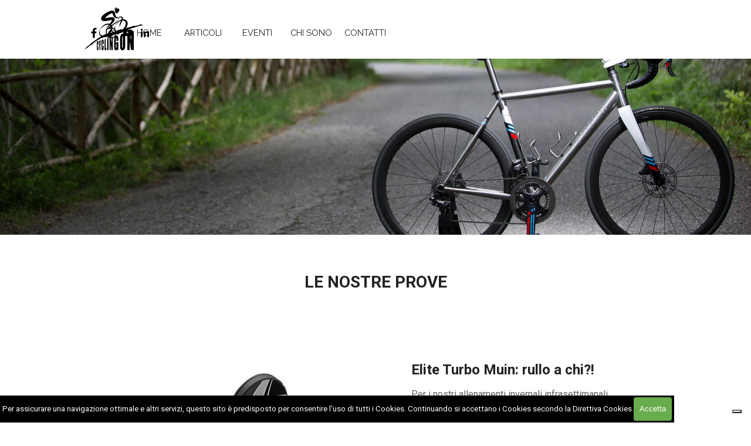

--- FILE ---
content_type: text/html
request_url: https://cyclingon.com/sommario3.html
body_size: 14816
content:
<!DOCTYPE html><!-- HTML5 -->
<html prefix="og: http://ogp.me/ns#" lang="it-IT" dir="ltr">
	<head>
		<title>PROVE - SOMMARIO - 3 - CyclingON</title>
		<meta charset="utf-8" />
		<!--[if IE]><meta http-equiv="ImageToolbar" content="False" /><![endif]-->
		<meta name="author" content="CyclingON.com" />
		<meta name="generator" content="Incomedia WebSite X5 Pro 2025.3.4 - www.websitex5.com" />
		<meta name="description" content="Le prove, i test, le recensioni precedenti" />
		<meta name="keywords" content="prove, test, recensioni, abbigliamento, bici" />
		<meta property="og:locale" content="it" />
		<meta property="og:type" content="website" />
		<meta property="og:url" content="https://cyclingon.com/sommario3.html" />
		<meta property="og:title" content="PROVE - SOMMARIO - 3" />
		<meta property="og:site_name" content="CyclingON" />
		<meta property="og:description" content="Le prove, i test, le recensioni precedenti" />
		<meta name="viewport" content="width=device-width, initial-scale=1" />
		
		<link rel="stylesheet" href="style/reset.css?2025-3-4-0" media="screen,print" />
		<link rel="stylesheet" href="style/print.css?2025-3-4-0" media="print" />
		<link rel="stylesheet" href="style/style.css?2025-3-4-0" media="screen,print" />
		<link rel="stylesheet" href="style/template.css?2025-3-4-0" media="screen" />
		<style type="text/css">#pluginAppObj_13_312 { width: 100%; }</style>
		<style type="text/css">#pluginAppObj_13_314 { width: 100%; }</style>
		<link rel="stylesheet" href="pluginAppObj/imHeader_pluginAppObj_04/custom.css" media="screen, print" />
		<link rel="stylesheet" href="pluginAppObj/imFooter_pluginAppObj_02/custom.css" media="screen, print" />
		<link rel="stylesheet" href="pcss/sommario3.css?2025-3-4-0-639003544261022420" media="screen,print" />
		<script src="res/jquery.js?2025-3-4-0"></script>
		<script src="res/x5engine.js?2025-3-4-0" data-files-version="2025-3-4-0"></script>
		<script src="pluginAppObj/imHeader_pluginAppObj_04/main.js"></script>
		<script src="pluginAppObj/imFooter_pluginAppObj_02/main.js"></script>
		<script>
			window.onload = function(){ checkBrowserCompatibility('Il Browser che stai utilizzando non supporta le funzionalità richieste per visualizzare questo Sito.','Il Browser che stai utilizzando potrebbe non supportare le funzionalità richieste per visualizzare questo Sito.','[1]Aggiorna il tuo browser[/1] oppure [2]procedi ugualmente[/2].','http://outdatedbrowser.com/'); };
			x5engine.utils.currentPagePath = 'sommario3.html';
			x5engine.boot.push(function () { x5engine.imPageToTop.initializeButton({}); });
		</script>
		
		<!-- Global site tag (gtag.js) - Google Analytics -->
		<script async src="https://www.googletagmanager.com/gtag/js?id=G-X2XPXN1HPW"></script>
		<script>
		  window.dataLayer = window.dataLayer || [];
		  function gtag(){dataLayer.push(arguments);}
		  gtag('js', new Date());
		  gtag('config', 'G-X2XPXN1HPW');
		</script>
		
		<script type="text/javascript" src="//cdn.iubenda.com/cs/tcf/stub.js"></script><script type="text/javascript">
		var _iub = _iub || [];
		_iub.csConfiguration = {"lang":"it","siteId":1779998,"countryDetection":true,"enableCMP":true,"googleAdsPreferenceManagement":true,"cookiePolicyId":28619757,"cookiePolicyUrl":"https://cyclingon.com/cookie-policy.html", "banner":{ "acceptButtonDisplay":true,"position":"bottom","textColor":"white","backgroundColor":"#000001","closeButtonDisplay":false,"slideDown":false,"acceptButtonColor":"#0073CE","acceptButtonCaptionColor":"white" }};
		</script><script type="text/javascript" src="//cdn.iubenda.com/cs/iubenda_cs.js" charset="UTF-8" async></script>
		
		
		<style>
		    a.etichetta {
		    font-size: 14px;
		    text-transform: uppercase;
		    padding: 7px 30px;
		    background-color: rgba(255,255,255,0.8);
		    color: #000;
		    font-weight: bold;
		    vertical-align: middle;
		    border-radius: 15px;
		    text-decoration:none;
		}
		</style>
	</head>
	<body>
		<div id="imPageExtContainer">
			<div id="imPageIntContainer">
				<a class="screen-reader-only-even-focused" href="#imGoToCont" title="Salta il menu di navigazione">Vai ai contenuti</a>
				<div id="imHeaderBg"></div>
				<div id="imPage">
					<header id="imHeader">
						<h1 class="imHidden">PROVE - SOMMARIO - 3 - CyclingON</h1>
						<div id="imHeaderObjects"><div id="imHeader_imObjectImage_01_wrapper" class="template-object-wrapper"><div id="imHeader_imObjectImage_01"><div id="imHeader_imObjectImage_01_container"><a href="index.html" onclick="return x5engine.utils.location('index.html', null, false)"><img src="images/cy-logo-header.png" alt="CyclingOn" width="100" height="75" />
</a></div></div></div><div id="imHeader_imMenuObject_02_wrapper" class="template-object-wrapper"><!-- UNSEARCHABLE --><a id="imHeader_imMenuObject_02_skip_menu" href="#imHeader_imMenuObject_02_after_menu" class="screen-reader-only-even-focused">Salta menù</a><div id="imHeader_imMenuObject_02"><nav id="imHeader_imMenuObject_02_container"><button type="button" class="clear-button-style hamburger-button hamburger-component" aria-label="Mostra menù"><span class="hamburger-bar"></span><span class="hamburger-bar"></span><span class="hamburger-bar"></span></button><div class="hamburger-menu-background-container hamburger-component">
	<div class="hamburger-menu-background menu-mobile menu-mobile-animated hidden">
		<button type="button" class="clear-button-style hamburger-menu-close-button" aria-label="Chiudi"><span aria-hidden="true">&times;</span></button>
	</div>
</div>
<ul class="menu-mobile-animated hidden">
	<li class="imMnMnFirst imPage" data-link-paths=",/index.html,/">
<div class="label-wrapper">
<div class="label-inner-wrapper">
		<a class="label" href="index.html">
HOME		</a>
</div>
</div>
	</li><li class="imMnMnMiddle imLevel"><div class="label-wrapper"><div class="label-inner-wrapper"><span class="label">ARTICOLI</span><button type="button" class="screen-reader-only clear-button-style toggle-submenu" aria-label="Mostra sottomenù di ARTICOLI" aria-expanded="false" onclick="if ($(this).attr('aria-expanded') == 'true') event.stopImmediatePropagation(); $(this).closest('.imLevel').trigger(jQuery.Event($(this).attr('aria-expanded') == 'false' ? 'mouseenter' : 'mouseleave', { originalEvent: event } ));">▼</button></div></div><ul data-original-position="open-bottom" class="open-bottom" style="" >
	<li class="imMnMnFirst imLevel" data-link-paths=",/prove-sommario-11.html" data-link-hash="-1004203341"><div class="label-wrapper"><div class="label-inner-wrapper"><a href="prove-sommario-11.html" class="label" onclick="return x5engine.utils.location('prove-sommario-11.html', null, false)">PROVE</a></div></div></li><li class="imMnMnMiddle imLevel" data-link-paths=",/sommario-aziende_1.html" data-link-hash="-1004207768"><div class="label-wrapper"><div class="label-inner-wrapper"><a href="sommario-aziende_1.html" class="label" onclick="return x5engine.utils.location('sommario-aziende_1.html', null, false)">NEWS DALLE AZIENDE</a></div></div></li><li class="imMnMnMiddle imLevel" data-link-paths=",/sommario-i-d-4.html" data-link-hash="-1004205754"><div class="label-wrapper"><div class="label-inner-wrapper"><a href="sommario-i-d-4.html" class="label" onclick="return x5engine.utils.location('sommario-i-d-4.html', null, false)">INNOVAZIONE &amp; DESIGN</a></div></div></li><li class="imMnMnLast imLevel" data-link-paths=",/sommario-scientificamente.html" data-link-hash="-1004208737"><div class="label-wrapper"><div class="label-inner-wrapper"><a href="sommario-scientificamente.html" class="label" onclick="return x5engine.utils.location('sommario-scientificamente.html', null, false)">SCIENTIFICAMENTE</a></div></div></li></ul></li><li class="imMnMnMiddle imLevel" data-link-paths=",/eventi---sommario---2.html" data-link-hash="-1004207255"><div class="label-wrapper"><div class="label-inner-wrapper"><a href="eventi---sommario---2.html" class="label" onclick="return x5engine.utils.location('eventi---sommario---2.html', null, false)">EVENTI</a><button type="button" class="screen-reader-only clear-button-style toggle-submenu" aria-label="Mostra sottomenù di EVENTI" aria-expanded="false" onclick="if ($(this).attr('aria-expanded') == 'true') event.stopImmediatePropagation(); $(this).closest('.imLevel').trigger(jQuery.Event($(this).attr('aria-expanded') == 'false' ? 'mouseenter' : 'mouseleave', { originalEvent: event } ));">▼</button></div></div></li><li class="imMnMnMiddle imPage" data-link-paths=",/chi-sono.php">
<div class="label-wrapper">
<div class="label-inner-wrapper">
		<a class="label" href="chi-sono.php">
CHI SONO		</a>
</div>
</div>
	</li><li class="imMnMnLast imPage" data-link-paths=",/contatti.php">
<div class="label-wrapper">
<div class="label-inner-wrapper">
		<a class="label" href="contatti.php">
CONTATTI		</a>
</div>
</div>
	</li></ul></nav></div><a id="imHeader_imMenuObject_02_after_menu" class="screen-reader-only-even-focused"></a><!-- UNSEARCHABLE END --><script>
var imHeader_imMenuObject_02_settings = {
	'menuId': 'imHeader_imMenuObject_02',
	'responsiveMenuEffect': 'slide',
	'responsiveMenuLevelOpenEvent': 'mouseover',
	'animationDuration': 1000,
}
x5engine.boot.push(function(){x5engine.initMenu(imHeader_imMenuObject_02_settings)});
$(function () {
    $('#imHeader_imMenuObject_02_container ul li').not('.imMnMnSeparator').each(function () {
        $(this).on('mouseenter', function (evt) {
            if (!evt.originalEvent) {
                evt.stopImmediatePropagation();
                evt.preventDefault();
                return;
            }
        });
    });
});
$(function () {$('#imHeader_imMenuObject_02_container ul li').not('.imMnMnSeparator').each(function () {    var $this = $(this), timeout = 0;    $this.on('mouseenter', function () {        if($(this).parents('#imHeader_imMenuObject_02_container-menu-opened').length > 0) return;         clearTimeout(timeout);        setTimeout(function () { $this.children('ul, .multiple-column').stop(false, false).fadeIn(); }, 250);    }).on('mouseleave', function () {        if($(this).parents('#imHeader_imMenuObject_02_container-menu-opened').length > 0) return;         timeout = setTimeout(function () { $this.children('ul, .multiple-column').stop(false, false).fadeOut(); }, 250);    });});});
$(function () {$('#imHeader_imMenuObject_02_container > ul > li').not('.imMnMnSeparator').each(function () {    var $this = $(this), timeout = 0;    $this.on('mouseenter', function () {        clearTimeout(timeout);        var overElem = $this.children('.label-wrapper-over');        if(overElem.length == 0)            overElem = $this.children('.label-wrapper').clone().addClass('label-wrapper-over').appendTo($this);        setTimeout(function(){overElem.addClass('animated');}, 10);    }).on('mouseleave', function () {        var overElem = $this.children('.label-wrapper-over');        overElem.removeClass('animated');        timeout = setTimeout(function(){overElem.remove();}, 500);    });});});
</script>
</div><div id="imHeader_pluginAppObj_04_wrapper" class="template-object-wrapper"><!-- Social Icons v.23 --><div id="imHeader_pluginAppObj_04">
            <div id="soc_imHeader_pluginAppObj_04"  >
                <div class="wrapper horizontal flat shake">
                	<div class='social-icon flat'><a href='https://www.facebook.com/cyclingoncom/' target='_blank' aria-label='facebook'><svg xmlns="http://www.w3.org/2000/svg" viewBox="0 0 100 100"><path d="M57,93V54H70.14l2-15H57V29.09c0-4.39.94-7.39,7.24-7.39H72V8.14a98.29,98.29,0,0,0-11.6-.6C48.82,7.54,41,14.61,41,27.59V39H27V54H41V93H57Z"/></svg><span class='fallbacktext'>Fb</span></a></div><div class='social-icon flat'><a href='https://www.instagram.com/cycling_on/' target='_blank' aria-label='instagram'><svg xmlns="http://www.w3.org/2000/svg" viewBox="0 0 100 100"><g><path d="M50,15.16c11.35,0,12.69,0,17.17.25a23.52,23.52,0,0,1,7.89,1.46,14.07,14.07,0,0,1,8.07,8.07,23.52,23.52,0,0,1,1.46,7.89c0.2,4.48.25,5.83,0.25,17.17s0,12.69-.25,17.17a23.52,23.52,0,0,1-1.46,7.89,14.07,14.07,0,0,1-8.07,8.07,23.52,23.52,0,0,1-7.89,1.46c-4.48.2-5.82,0.25-17.17,0.25s-12.69,0-17.17-.25a23.52,23.52,0,0,1-7.89-1.46,14.07,14.07,0,0,1-8.07-8.07,23.52,23.52,0,0,1-1.46-7.89c-0.2-4.48-.25-5.83-0.25-17.17s0-12.69.25-17.17a23.52,23.52,0,0,1,1.46-7.89,14.07,14.07,0,0,1,8.07-8.07,23.52,23.52,0,0,1,7.89-1.46c4.48-.2,5.83-0.25,17.17-0.25M50,7.5c-11.54,0-13,0-17.52.26a31.19,31.19,0,0,0-10.32,2A21.73,21.73,0,0,0,9.73,22.16a31.19,31.19,0,0,0-2,10.32C7.55,37,7.5,38.46,7.5,50s0,13,.26,17.52a31.19,31.19,0,0,0,2,10.32A21.73,21.73,0,0,0,22.16,90.27a31.19,31.19,0,0,0,10.32,2c4.53,0.21,6,.26,17.52.26s13,0,17.52-.26a31.19,31.19,0,0,0,10.32-2A21.73,21.73,0,0,0,90.27,77.84a31.19,31.19,0,0,0,2-10.32c0.21-4.53.26-6,.26-17.52s0-13-.26-17.52a31.19,31.19,0,0,0-2-10.32A21.73,21.73,0,0,0,77.84,9.73a31.19,31.19,0,0,0-10.32-2C63,7.55,61.54,7.5,50,7.5h0Z"/><path d="M50,28.18A21.82,21.82,0,1,0,71.82,50,21.82,21.82,0,0,0,50,28.18Zm0,36A14.17,14.17,0,1,1,64.17,50,14.17,14.17,0,0,1,50,64.17Z"/><circle cx="72.69" cy="27.31" r="5.1"/></g></svg><span class='fallbacktext'>Ig</span></a></div><div class='social-icon flat'><a href='https://www.youtube.com/channel/UCc0W-g8OCTgothSWFxaQohw/' target='_blank' aria-label='youtube'><svg  xmlns="http://www.w3.org/2000/svg" viewBox="0 0 100 100"><g><path d="M89.2,34S88.42,28.49,86,26.06c-3-3.19-6.45-3.14-8-3.32C66.81,21.93,50,22,50,22h0s-16.79-.07-28,0.74c-1.56.19-5,.17-8,3.36C11.58,28.53,10.8,34,10.8,34A120.47,120.47,0,0,0,10,47V53A121,121,0,0,0,10.8,66s0.78,5.51,3.18,7.94c3,3.19,7,3.09,8.82,3.42,6.4,0.61,27.2.8,27.2,0.8s16.81,0,28-.83a11.44,11.44,0,0,0,8-3.39C88.42,71.48,89.2,66,89.2,66A121.16,121.16,0,0,0,90,53V47A121.16,121.16,0,0,0,89.2,34ZM41.74,60.38V37.9L63.35,49.18Z"/></g></svg><span class='fallbacktext'>Yt</span></a></div><div class='social-icon flat'><a href='https://www.linkedin.com/company/cyclingon' target='_blank' aria-label='linkedin'><svg  xmlns="http://www.w3.org/2000/svg" viewBox="0 0 100 100"><g><path d="M30,86H15V39H30V86ZM23.19,31.82a8.47,8.47,0,1,1,8.47-8.47A8.47,8.47,0,0,1,23.19,31.82ZM85,86H71V62.4c0-5.45.07-12.47-7.41-12.47S55,55.87,55,62V86H41V39H54v4H53.87c1.95-1,6.61-6.76,13.72-6.76C82.37,36.24,85,46.81,85,59.47V86Z"/></g></svg><span class='fallbacktext'>In</span></a></div>
                </div>

            </div>
                <script>
                    socialicons_imHeader_pluginAppObj_04();
                </script>
        </div></div></div>
					</header>
					<div id="imStickyBarContainer">
						<div id="imStickyBarGraphics"></div>
						<div id="imStickyBar">
							<div id="imStickyBarObjects"></div>
						</div>
					</div>
					<div id="imSideBar">
						<div id="imSideBarObjects"></div>
					</div>
					<div id="imContentGraphics"></div>
					<main id="imContent">
						<a id="imGoToCont"></a>
						<div id="imPageRow_1" class="imPageRow">
						<div style="position: absolute; top: 0; left: 0; right: 0; bottom: 0; overflow: hidden;"><div id="imPageRowGraphics_1" ></div></div>
						</div>
						<div id="imCell_312" class=""> <div id="imCellStyleGraphics_312" ></div><div id="imCellStyleBorders_312"></div><!-- Simple Separator v.2 --><div id="pluginAppObj_13_312" style="direction: ltr;">
						            <div style="width: 100%; height: 300px"></div>
						        </div></div><div id="imPageRow_2" class="imPageRow">
						
						</div>
						<div id="imCell_313" class=""> <div id="imCellStyleGraphics_313" ></div><div id="imCellStyleBorders_313"></div><div id="imTextObject_13_313">
							<div data-index="0"  class="text-tab-content grid-prop current-tab "  id="imTextObject_13_313_tab0" style="opacity: 1; " role="tabpanel" tabindex="0">
								<div class="text-inner">
									<div class="imHeading1 imTACenter">LE NOSTRE PROVE</div>
								</div>
							</div>
						
						</div>
						</div><div id="imPageRow_3" class="imPageRow">
						
						</div>
						<div id="imCell_111" class=""> <div id="imCellStyleGraphics_111" ></div><div id="imCellStyleBorders_111"></div><div id="imObjectImage_13_111"><div id="imObjectImage_13_111_container"><a href="elite-turbo-muin.html" onclick="return x5engine.utils.location('elite-turbo-muin.html', null, false)"><img src="images/0135002_TURBO-MUIN.jpg" title="Elite Turbo Muin" width="459" height="443" />
						</a></div></div></div><div id="imCell_112" class=""> <div id="imCellStyleGraphics_112" ></div><div id="imCellStyleBorders_112"></div><div id="imTextObject_13_112">
							<div data-index="0"  class="text-tab-content grid-prop current-tab "  id="imTextObject_13_112_tab0" style="opacity: 1; " role="tabpanel" tabindex="0">
								<div class="text-inner">
									<div class="imHeading2">Elite Turbo Muin: rullo a chi?!</div><div class="mt1">Per i nostri allenamenti invernali infrasettimanali abbiamo scelto di mettere alla prova il modello Elite Turbo Muin, il primo trainer a trasmissione diretta con resistenza integrata a tecnologia fluida.</div><div>Se anche per voi, come per la maggior parte dei ciclisti che si allenano indoor nella stagione invernale per necessità, parlare di trainer richiama i peggiori incubi in termini di noia, movimento innaturale della pedalata e ripetitività dei “lavori” di allenamento, Elite segna la svolta nel mondo dei trainer con il modello Turbo Muin, che permette di allenarsi con efficacia e semplicità.<br></div><p></p><p></p><p></p><p></p><p></p><p></p><p></p><p></p>
								</div>
							</div>
						
						</div>
						</div><div id="imCell_333" class=""> <div id="imCellStyleGraphics_333" ></div><div id="imCellStyleBorders_333"></div><div id="imObjectButton_13_333"><button type="button" id="imObjectButton_13_333_button" onclick="x5engine.utils.location('elite-turbo-muin.html', null, false);" role="link">Continua a leggere >></button></div></div><div id="imPageRow_4" class="imPageRow">
						
						</div>
						<div id="imCell_109" class=""> <div id="imCellStyleGraphics_109" ></div><div id="imCellStyleBorders_109"></div><div id="imObjectImage_13_109"><div id="imObjectImage_13_109_container"><a href="santini-beta.html" onclick="return x5engine.utils.location('santini-beta.html', null, false)"><img src="images/Santini_Beta_foto15-683x1024.jpg" title="Santini Beta" width="394" height="500" />
						</a></div></div></div><div id="imCell_110" class=""> <div id="imCellStyleGraphics_110" ></div><div id="imCellStyleBorders_110"></div><div id="imTextObject_13_110">
							<div data-index="0"  class="text-tab-content grid-prop current-tab "  id="imTextObject_13_110_tab0" style="opacity: 1; " role="tabpanel" tabindex="0">
								<div class="text-inner">
									<div class="imHeading2">Il test di Tech-Cycling: Santini Beta</div><div class="mt1">È con piacere che facciamo da eco ad un articolo postato dal nostro web-magazine partner, Tech-Cycling, e relativo ad una storica realtà del panorama italiano ed internazionale nel settore dell’abbigliamento per il ciclismo: Santini.</div><div>Il test si riferisce ad un capo particolarmente adatto a questa stagione ed al clima variabile che la contraddistingue, ovvero la maglia Beta manica lunga.<br></div><p></p><p></p><p></p><p></p><p></p><p></p><p></p>
								</div>
							</div>
						
						</div>
						</div><div id="imCell_334" class=""> <div id="imCellStyleGraphics_334" ></div><div id="imCellStyleBorders_334"></div><div id="imObjectButton_13_334"><button type="button" id="imObjectButton_13_334_button" onclick="x5engine.utils.location('santini-beta.html', null, false);" role="link">Continua a leggere >></button></div></div><div id="imCell_107" class=""> <div id="imCellStyleGraphics_107" ></div><div id="imCellStyleBorders_107"></div><div id="imObjectImage_13_107"><div id="imObjectImage_13_107_container"><a href="trigon-tr-507.html" onclick="return x5engine.utils.location('trigon-tr-507.html', null, false)"><img src="images/prima_c3hxy2pv.jpg" title="Trigon TR-507" width="592" height="396" />
						</a></div></div></div><div id="imCell_108" class=""> <div id="imCellStyleGraphics_108" ></div><div id="imCellStyleBorders_108"></div><div id="imTextObject_13_108">
							<div data-index="0"  class="text-tab-content grid-prop current-tab "  id="imTextObject_13_108_tab0" style="opacity: 1; " role="tabpanel" tabindex="0">
								<div class="text-inner">
									<div class="imHeading2">TRIGON TR-507: Carbon-issimo</div><div class="mt1">Trigon è un’azienda di Taiwan, specializzata nella produzione di biciclette e comp1nenti in fibrea di carbonio di altissima gamma, con un’esperienza di circa 25 anni. Finora, Trigon era conosciuta unicamente in quanto leader di produzione conto terzi di biciclette e componenti per le migliori marche del panorama mondiale. Recentemente, però, i vertici dell’azienda taiwanese hanno deciso di entrata nel mercato con il proprio marchio, utilizzando materiali speciali e geometrie specifiche messe a punto nei decenni di esperienza.</div><p></p><p></p><p></p><p></p><p></p><p></p>
								</div>
							</div>
						
						</div>
						</div><div id="imCell_335" class=""> <div id="imCellStyleGraphics_335" ></div><div id="imCellStyleBorders_335"></div><div id="imObjectButton_13_335"><button type="button" id="imObjectButton_13_335_button" onclick="x5engine.utils.location('trigon-tr-507.html', null, false);" role="link">Continua a leggere >></button></div></div><div id="imCell_104" class=""> <div id="imCellStyleGraphics_104" ></div><div id="imCellStyleBorders_104"></div><div id="imObjectImage_13_104"><div id="imObjectImage_13_104_container"><a href="bontrager-ballista.html" onclick="return x5engine.utils.location('bontrager-ballista.html', null, false)"><img src="images/Ballista.jpg" title="Bontrager Ballista" width="592" height="395" />
						</a></div></div></div><div id="imCell_105" class=""> <div id="imCellStyleGraphics_105" ></div><div id="imCellStyleBorders_105"></div><div id="imTextObject_13_105">
							<div data-index="0"  class="text-tab-content grid-prop current-tab "  id="imTextObject_13_105_tab0" style="opacity: 1; " role="tabpanel" tabindex="0">
								<div class="text-inner">
									<div class="imHeading2">BONTRAGER Ballista: la ricerca in testa</div><div class="mt1">Questo casco Bontrager è stato battezzato con il termine Ballista (derivato dal greco ballistēs prima e dal latino ballista, poi), che identificava un’arma inventata dai Greci, ma utilizzata anche dai Romani durante gli assedi: una sorta di grande balestra che permetteva di scagliare dardi o pietre a distanze considerevoli. </div><div>L’azienda americana è partita dal presupposto che la resistenza aerodinamica è il più grande fattore di attrito, e dunque di dispersione di energia, per chi va in bicicletta.</div><p></p><p></p><p></p><p></p><p></p><p></p>
								</div>
							</div>
						
						</div>
						</div><div id="imCell_336" class=""> <div id="imCellStyleGraphics_336" ></div><div id="imCellStyleBorders_336"></div><div id="imObjectButton_13_336"><button type="button" id="imObjectButton_13_336_button" onclick="x5engine.utils.location('bontrager-ballista.html', null, false);" role="link">Continua a leggere >></button></div></div><div id="imCell_102" class=""> <div id="imCellStyleGraphics_102" ></div><div id="imCellStyleBorders_102"></div><div id="imObjectImage_13_102"><div id="imObjectImage_13_102_container"><a href="bontrager-xxx.html" onclick="return x5engine.utils.location('bontrager-xxx.html', null, false)"><img src="images/Bontrager-XXX-ROAD.jpg" title="Bontrager XXX" width="468" height="443" />
						</a></div></div></div><div id="imCell_103" class=""> <div id="imCellStyleGraphics_103" ></div><div id="imCellStyleBorders_103"></div><div id="imTextObject_13_103">
							<div data-index="0"  class="text-tab-content grid-prop current-tab "  id="imTextObject_13_103_tab0" style="opacity: 1; " role="tabpanel" tabindex="0">
								<div class="text-inner">
									<div class="imHeading2">BONTRAGER XXX – Scelta da professionista</div><div class="mt1">Un nuovo marchio entra a far parte della gamma dei test CyclingON, Bontrager, parte della famiglia Trek, che ha reso disponibili le scarpe Road XXX, decisamente il modello top di gamma dell’azienda del Wisconsin.</div><div>Le caratteristiche di design e materiali sono, neanche a dirlo, di alto livello, progettate per chi cerca la prestazione in bici, ma non solo, infatti alcuni pregi delle XXX ci hanno davvero stupito…<br></div><p></p><p></p><p></p><p></p><p></p>
								</div>
							</div>
						
						</div>
						</div><div id="imCell_337" class=""> <div id="imCellStyleGraphics_337" ></div><div id="imCellStyleBorders_337"></div><div id="imObjectButton_13_337"><button type="button" id="imObjectButton_13_337_button" onclick="x5engine.utils.location('bontrager-xxx.html', null, false);" role="link">Continua a leggere >></button></div></div><div id="imCell_100" class=""> <div id="imCellStyleGraphics_100" ></div><div id="imCellStyleBorders_100"></div><div id="imObjectImage_13_100"><div id="imObjectImage_13_100_container"><a href="look-765.html" onclick="return x5engine.utils.location('look-765.html', null, false)"><img src="images/Look-765---Copertina.jpg" title="Look 765" width="680" height="510" />
						</a></div></div></div><div id="imCell_101" class=""> <div id="imCellStyleGraphics_101" ></div><div id="imCellStyleBorders_101"></div><div id="imTextObject_13_101">
							<div data-index="0"  class="text-tab-content grid-prop current-tab "  id="imTextObject_13_101_tab0" style="opacity: 1; " role="tabpanel" tabindex="0">
								<div class="text-inner">
									<div class="imHeading2">LOOK 765 – Eleganza ciclistica</div><div class="mt1">È innegabile che ogni telaio di Look, indipendentemente da categoria e colorazione, trasmette immediatamente un senso di bellezza, cura e voglia di provare la bici. Per questa percezione di qualità e tecnologia, i modelli della casa francese sembrano tutti di fascia alta. E la sensazione non si discosta poi molto dalla realtà…</div><div>Proponiamo un test relativo alla Look 765, un modello presentato dalla casa transalpina durante le fiere del settore di quest’anno, ovvero Eurobike Friedrichshafen e Cosmobike Verona.<br></div><p></p><p></p><p></p><p></p>
								</div>
							</div>
						
						</div>
						</div><div id="imCell_338" class=""> <div id="imCellStyleGraphics_338" ></div><div id="imCellStyleBorders_338"></div><div id="imObjectButton_13_338"><button type="button" id="imObjectButton_13_338_button" onclick="x5engine.utils.location('look-765.html', null, false);" role="link">Continua a leggere >></button></div></div><div id="imCell_98" class=""> <div id="imCellStyleGraphics_98" ></div><div id="imCellStyleBorders_98"></div><div id="imObjectImage_13_98"><div id="imObjectImage_13_98_container"><a href="rapha.html" onclick="return x5engine.utils.location('rapha.html', null, false)"><img src="images/DSC_2384.jpg" title="Rapha Team Sky Replica Jersey" width="383" height="510" />
						</a></div></div></div><div id="imCell_99" class=""> <div id="imCellStyleGraphics_99" ></div><div id="imCellStyleBorders_99"></div><div id="imTextObject_13_99">
							<div data-index="0"  class="text-tab-content grid-prop current-tab "  id="imTextObject_13_99_tab0" style="opacity: 1; " role="tabpanel" tabindex="0">
								<div class="text-inner">
									<div class="imHeading2">Rapha Team Sky Replica Jersey: elegante sobrietà</div><div class="mt1">Il marchio Rapha è nato nel 2004 con l’intento di posizionarsi nella fascia alta dei capi di abbigliamento per il ciclismo migliori al mondo. </div><div>Ciò che caratterizza i prodotti del marchio balza subito all’occhio: design particolari e ricercati, materiali ai vertici della tecnologia tessile e realizzazioni che puntano a rendere ogni uscita in bicicletta unica, dal punto di vista di prestazioni, comfort e stile.<br></div><div>Per dare l’idea della filosofia del marchio, basti pensare che a luglio 2004, Rapha debuttò a Londra con una mostra durata un mese e dedicata a Coppi, Anquetil, Poulidor, Simpson, Merckx e Hinault.<br></div><p></p><p></p><p></p>
								</div>
							</div>
						
						</div>
						</div><div id="imCell_339" class=""> <div id="imCellStyleGraphics_339" ></div><div id="imCellStyleBorders_339"></div><div id="imObjectButton_13_339"><button type="button" id="imObjectButton_13_339_button" onclick="x5engine.utils.location('rapha.html', null, false);" role="link">Continua a leggere >></button></div></div><div id="imCell_96" class=""> <div id="imCellStyleGraphics_96" ></div><div id="imCellStyleBorders_96"></div><div id="imObjectImage_13_96"><div id="imObjectImage_13_96_container"><a href="canyon-endurace-cf-9.0-pro.html" onclick="return x5engine.utils.location('canyon-endurace-cf-9.0-pro.html', null, false)"><img src="images/DSC_2418.jpg" title="Canyon Endurace CF 9.0 PRO" width="680" height="510" />
						</a></div></div></div><div id="imCell_97" class=""> <div id="imCellStyleGraphics_97" ></div><div id="imCellStyleBorders_97"></div><div id="imTextObject_13_97">
							<div data-index="0"  class="text-tab-content grid-prop current-tab "  id="imTextObject_13_97_tab0" style="opacity: 1; " role="tabpanel" tabindex="0">
								<div class="text-inner">
									<div class="imHeading2">Canyon Endurace CF 9.0 PRO: comodità nelle prestazioni</div><div class="mt1">Proseguendo l’excursus nel panorama delle biciclette del segmento endurance, iniziato con i test della <a href="bianchi-infinito-cv.html" class="imCssLink" onclick="return x5engine.utils.location('bianchi-infinito-cv.html', null, false)">Bianchi Infinito CV</a> e della <a href="look-675-light.html" class="imCssLink" onclick="return x5engine.utils.location('look-675-light.html', null, false)">Look 675 Light</a> (che proseguirà anche successivamente con la prova della nuova Look 765), ci addentriamo nell’argomento Endurace CF 9.0 PRO, modello della casa tedesca di Koblenz sviluppato per i ciclisti che amano stare in bici, senza trascurare la prestazione richiesta al mezzo, ma soprattutto, che cercano la comodità durante il gesto atletico. <a href="canyon-endurace-cf-9.0-pro.html" class="imCssLink" onclick="return x5engine.utils.location('canyon-endurace-cf-9.0-pro.html', null, false)">Continua a leggere...</a></div><p></p><p></p>
								</div>
							</div>
						
						</div>
						</div><div id="imCell_340" class=""> <div id="imCellStyleGraphics_340" ></div><div id="imCellStyleBorders_340"></div><div id="imObjectButton_13_340"><button type="button" id="imObjectButton_13_340_button" onclick="x5engine.utils.location('canyon-endurace-cf-9.0-pro.html', null, false);" role="link">Continua a leggere >></button></div></div><div id="imCell_94" class=""> <div id="imCellStyleGraphics_94" ></div><div id="imCellStyleBorders_94"></div><div id="imObjectImage_13_94"><div id="imObjectImage_13_94_container"><a href="grand-canyon-cf-slx-9.9-oneby.html" onclick="return x5engine.utils.location('grand-canyon-cf-slx-9.9-oneby.html', null, false)"><img src="images/Grand-Canyon-CF-SLX-9.9-ONEBY.jpg" title="GRAND CANYON CF SLX 9.9 ONEBY" width="592" height="366" />
						</a></div></div></div><div id="imCell_95" class=""> <div id="imCellStyleGraphics_95" ></div><div id="imCellStyleBorders_95"></div><div id="imTextObject_13_95">
							<div data-index="0"  class="text-tab-content grid-prop current-tab "  id="imTextObject_13_95_tab0" style="opacity: 1; " role="tabpanel" tabindex="0">
								<div class="text-inner">
									<div class="imHeading2">GRAND CANYON CF SLX 9.9 ONEBY</div><div class="mt1">La nostra curiosità è finalmente soddisfatta, ovvero testare le biciclette di un marchio che sta avendo una considerazione crescente nel mercato italiano, con conseguente riflesso sulle vendite. Ci riferiamo all’azienda tedesca Canyon, ed i nostri test cominciano con la MTB Grand Canyon CF SLX 9.9 Oneby, una front con ruote da 29″, il cui telaio in carbonio, presentato nel 2013, è il top di gamma della produzione Canyon per le Hardtail da CrossCountry.</div><p></p>
								</div>
							</div>
						
						</div>
						</div><div id="imCell_341" class=""> <div id="imCellStyleGraphics_341" ></div><div id="imCellStyleBorders_341"></div><div id="imObjectButton_13_341"><button type="button" id="imObjectButton_13_341_button" onclick="x5engine.utils.location('grand-canyon-cf-slx-9.9-oneby.html', null, false);" role="link">Continua a leggere >></button></div></div><div id="imCell_92" class=""> <div id="imCellStyleGraphics_92" ></div><div id="imCellStyleBorders_92"></div><div id="imObjectImage_13_92"><div id="imObjectImage_13_92_container"><a href="hersh-performance-limited.html" onclick="return x5engine.utils.location('hersh-performance-limited.html', null, false)"><img src="images/Copertina.jpg" title="Hersh Performance Limited" width="504" height="336" />
						</a></div></div></div><div id="imCell_93" class=""> <div id="imCellStyleGraphics_93" ></div><div id="imCellStyleBorders_93"></div><div id="imTextObject_13_93">
							<div data-index="0"  class="text-tab-content grid-prop current-tab "  id="imTextObject_13_93_tab0" style="opacity: 1; " role="tabpanel" tabindex="0">
								<div class="text-inner">
									<div class="imHeading2">HERSH – AD OGNUNO LA SUA "PERFORMANCE"</div><div class="mt1">HERSH è una giovane e dinamica azienda, nata nel 2009, che offre una linea di telai e biciclette esclusivi, performanti e curati in ogni dettaglio. I telai vengono &nbsp;progettati internamente dallo staff , il 90% della produzione è italiana, la verniciatura è completamente Made in Italy, con lo scopo di ottenere un prodotto curato e diverso, destinato al mercato mondiale.</div>
								</div>
							</div>
						
						</div>
						</div><div id="imCell_342" class=""> <div id="imCellStyleGraphics_342" ></div><div id="imCellStyleBorders_342"></div><div id="imObjectButton_13_342"><button type="button" id="imObjectButton_13_342_button" onclick="x5engine.utils.location('hersh-performance-limited.html', null, false);" role="link">Continua a leggere >></button></div></div><div id="imCell_90" class=""> <div id="imCellStyleGraphics_90" ></div><div id="imCellStyleBorders_90"></div><div id="imObjectImage_13_90"><div id="imObjectImage_13_90_container"><a href="alta-valtellina-bike-marathon.html" onclick="return x5engine.utils.location('alta-valtellina-bike-marathon.html', null, false)"><img src="images/copertina_yi345yq8.jpg" title="Alta Valtellina Bike Marathon" width="738" height="345" />
						</a></div></div></div><div id="imCell_91" class=""> <div id="imCellStyleGraphics_91" ></div><div id="imCellStyleBorders_91"></div><div id="imTextObject_13_91">
							<div data-index="0"  class="text-tab-content grid-prop current-tab "  id="imTextObject_13_91_tab0" style="opacity: 1; " role="tabpanel" tabindex="0">
								<div class="text-inner">
									<div class="imHeading2">Alta Valtellina Bike Marathon – ne vale la pena!</div><p></p><div class="mt1">Domenica 26/07 siamo tornati in Valtellina (dopo la GF Alpi) per partecipare alla Alta Valtellina Bike Marathon, con partenza ed arrivo a Isolaccia, località "Rasin". Dunque, questa volta, ci siamo cimentati con una prova MTB, testando sul suo terreno naturale la Grand Canyon CF SLX 9.9 ONEBY (seguirà articolo dedicato).</div>Come per la maggior parte di queste competizioni, l’organizzazione prevedeva la possibilità di mettersi alla prova sul percorso Marathon di 86km (3090m di dislivello) oppure Classic di 52km (1860m di dislivello), entrambi all’interno del Parco Nazionale dello Stelvio ed entrambi inediti rispetto alle precedenti edizioni.<br><p></p>
								</div>
							</div>
						
						</div>
						</div><div id="imCell_343" class=""> <div id="imCellStyleGraphics_343" ></div><div id="imCellStyleBorders_343"></div><div id="imObjectButton_13_343"><button type="button" id="imObjectButton_13_343_button" onclick="x5engine.utils.location('alta-valtellina-bike-marathon.html', null, false);" role="link">Continua a leggere >></button></div></div><div id="imCell_88" class=""> <div id="imCellStyleGraphics_88" ></div><div id="imCellStyleBorders_88"></div><div id="imObjectImage_13_88"><div id="imObjectImage_13_88_container"><a href="nrc-occhiali.html" onclick="return x5engine.utils.location('nrc-occhiali.html', null, false)"><img src="images/NRC-3-modelli.jpg" title="Occhiali NRC" width="504" height="292" />
						</a></div></div></div><div id="imCell_89" class=""> <div id="imCellStyleGraphics_89" ></div><div id="imCellStyleBorders_89"></div><div id="imTextObject_13_89">
							<div data-index="0"  class="text-tab-content grid-prop current-tab "  id="imTextObject_13_89_tab0" style="opacity: 1; " role="tabpanel" tabindex="0">
								<div class="text-inner">
									<div class="imHeading2">NRC – Qualità a prima vista!</div><p></p><div class="mt1">Prosegue la nostra conoscenza dei prodotti NRC con il test di altri 3 modelli della nuova collezione: P3.RJ PH – S4.OD e P8.6PH.</div>Prima di addentrarci nel test, analizziamo brevemente le tecnologie ed i materiali alla base della costruzione dei componenti principali degli occhiali, ovvero montatura e lenti.<br><p></p>
								</div>
							</div>
						
						</div>
						</div><div id="imCell_344" class=""> <div id="imCellStyleGraphics_344" ></div><div id="imCellStyleBorders_344"></div><div id="imObjectButton_13_344"><button type="button" id="imObjectButton_13_344_button" onclick="x5engine.utils.location('nrc-occhiali.html', null, false);" role="link">Continua a leggere >></button></div></div><div id="imCell_86" class=""> <div id="imCellStyleGraphics_86" ></div><div id="imCellStyleBorders_86"></div><div id="imObjectImage_13_86"><div id="imObjectImage_13_86_container"><a href="look-795-aerolight.html" onclick="return x5engine.utils.location('look-795-aerolight.html', null, false)"><img src="images/795-Aerolight.jpg" title="Look795Aerolight" width="504" height="317" />
						</a></div></div></div><div id="imCell_87" class=""> <div id="imCellStyleGraphics_87" ></div><div id="imCellStyleBorders_87"></div><div id="imTextObject_13_87">
							<div data-index="0"  class="text-tab-content grid-prop current-tab "  id="imTextObject_13_87_tab0" style="opacity: 1; " role="tabpanel" tabindex="0">
								<div class="text-inner">
									<div class="imHeading2">LOOK 795 Aerolight – Performance Estetica</div><div class="mt1">Look, da sempre concentrata sull’innovazione applicata alla bicicletta (fin dal progetto dei pedali a sgancio rapido), pone l’accento su un altro aspetto in cui è diventata riferimento di mercato, ovvero la realizzazione di telai in fibra di carbonio. Da un’esperienza trentennale nei materiali e da un progetto di ricerca lungo 10 anni, nasce la bicicletta da strada il cui obiettivo è di essere la più aerodinamica mai creata: la 795 Aerolight.</div>
								</div>
							</div>
						
						</div>
						</div><div id="imCell_345" class=""> <div id="imCellStyleGraphics_345" ></div><div id="imCellStyleBorders_345"></div><div id="imObjectButton_13_345"><button type="button" id="imObjectButton_13_345_button" onclick="x5engine.utils.location('look-795-aerolight.html', null, false);" role="link">Continua a leggere >></button></div></div><div id="imCell_84" class=""> <div id="imCellStyleGraphics_84" ></div><div id="imCellStyleBorders_84"></div><div id="imObjectImage_13_84"><div id="imObjectImage_13_84_container"><a href="completo-vagotex-jollywear.html" onclick="return x5engine.utils.location('completo-vagotex-jollywear.html', null, false)"><img src="images/DSC_0421.jpg" title="CompletoVagotexJollywear" width="504" height="416" />
						</a></div></div></div><div id="imCell_85" class=""> <div id="imCellStyleGraphics_85" ></div><div id="imCellStyleBorders_85"></div><div id="imTextObject_13_85">
							<div data-index="0"  class="text-tab-content grid-prop current-tab "  id="imTextObject_13_85_tab0" style="opacity: 1; " role="tabpanel" tabindex="0">
								<div class="text-inner">
									<div class="imHeading2">Completo CyclingON – collaborazione Vagotex e Jollywear</div><p></p><div class="mt1">La realizzazione della "divisa" CyclingON è nata dalla collaborazione tra due aziende affermate nei rispettivi ambiti di competenza, Vagotex per il tessuto e Jollywear per la grafica ed il confezionamento.</div>Prima di addentrarci nella descrizione del completo CyclingON ci sembra doveroso illustrare brevemente le realtà aziendali coinvolte nel progetto.<br><p></p>
								</div>
							</div>
						
						</div>
						</div><div id="imCell_346" class=""> <div id="imCellStyleGraphics_346" ></div><div id="imCellStyleBorders_346"></div><div id="imObjectButton_13_346"><button type="button" id="imObjectButton_13_346_button" onclick="x5engine.utils.location('completo-vagotex-jollywear.html', null, false);" role="link">Continua a leggere >></button></div></div><div id="imCell_82" class=""> <div id="imCellStyleGraphics_82" ></div><div id="imCellStyleBorders_82"></div><div id="imObjectImage_13_82"><div id="imObjectImage_13_82_container"><a href="granfondo-delle-alpi.html" onclick="return x5engine.utils.location('granfondo-delle-alpi.html', null, false)"><img src="images/logo.jpg" title="GF delle Alpi" width="418" height="144" />
						</a></div></div></div><div id="imCell_83" class=""> <div id="imCellStyleGraphics_83" ></div><div id="imCellStyleBorders_83"></div><div id="imTextObject_13_83">
							<div data-index="0"  class="text-tab-content grid-prop current-tab "  id="imTextObject_13_83_tab0" style="opacity: 1; " role="tabpanel" tabindex="0">
								<div class="text-inner">
									<div class="imHeading2">CyclingON alla Granfondo delle Alpi 2015</div><div class="mt1">Domenica 03 Maggio abbiamo partecipato alla 14 a Granfondo delle Alpi, con sede di partenza ed arrivo in località Vassalini a Chiesa in Valmalenco (So). La manifestazione è stata valida come 3° Memorial Balatti (granfondista lecchese tragicamente scomparso nel 2013), come tappa del Gran Trofeo GS Alpi e della Coppa Lombardia.</div>
								</div>
							</div>
						
						</div>
						</div><div id="imCell_347" class=""> <div id="imCellStyleGraphics_347" ></div><div id="imCellStyleBorders_347"></div><div id="imObjectButton_13_347"><button type="button" id="imObjectButton_13_347_button" onclick="x5engine.utils.location('granfondo-delle-alpi.html', null, false);" role="link">Continua a leggere >></button></div></div><div id="imCell_80" class=""> <div id="imCellStyleGraphics_80" ></div><div id="imCellStyleBorders_80"></div><div id="imObjectImage_13_80"><div id="imObjectImage_13_80_container"><a href="fly-cycling-team.html" onclick="return x5engine.utils.location('fly-cycling-team.html', null, false)"><img src="images/logo-FLY.jpg" title="Fly Cycling Team" width="504" height="330" />
						</a></div></div></div><div id="imCell_81" class=""> <div id="imCellStyleGraphics_81" ></div><div id="imCellStyleBorders_81"></div><div id="imTextObject_13_81">
							<div data-index="0"  class="text-tab-content grid-prop current-tab "  id="imTextObject_13_81_tab0" style="opacity: 1; " role="tabpanel" tabindex="0">
								<div class="text-inner">
									<p class="imTACenter"></p><div class="imHeading2">Una giornata con il Fly Cycling Team – Welcome on board!</div><p></p><p></p><div class="mt1">Grazie al management della squadra (Andrea Pirovano - Project Leader e Co-Fondatore, Marco Lucini – DS, Team Manager e Co- Fondatore, Luca Maria Lucini - Web Communication &amp; Social Media) abbiamo avuto l’opportunità di vivere il Memorial Fumagalli (gara nazionale Elite/Under 23 tenutasi a Castello Brianza il 19/04/2015) nei panni del personale del Fly Cycling Team.</div>Riteniamo più interessante raccontare la giornata con un reportage piuttosto che con una cronaca discorsiva perciò, dopo una breve presentazione del Fly Cycling Team, rimandiamo alle immagini.<br><p></p>
								</div>
							</div>
						
						</div>
						</div><div id="imCell_348" class=""> <div id="imCellStyleGraphics_348" ></div><div id="imCellStyleBorders_348"></div><div id="imObjectButton_13_348"><button type="button" id="imObjectButton_13_348_button" onclick="x5engine.utils.location('fly-cycling-team.html', null, false);" role="link">Continua a leggere >></button></div></div><div id="imCell_75" class=""> <div id="imCellStyleGraphics_75" ></div><div id="imCellStyleBorders_75"></div><div id="imObjectImage_13_75"><div id="imObjectImage_13_75_container"><a href="look-675-light.html" onclick="return x5engine.utils.location('look-675-light.html', null, false)"><img src="images/675-light.jpg" title="Look 675 Light" width="504" height="337" />
						</a></div></div></div><div id="imCell_76" class=""> <div id="imCellStyleGraphics_76" ></div><div id="imCellStyleBorders_76"></div><div id="imTextObject_13_76">
							<div data-index="0"  class="text-tab-content grid-prop current-tab "  id="imTextObject_13_76_tab0" style="opacity: 1; " role="tabpanel" tabindex="0">
								<div class="text-inner">
									<div class="imHeading2">LOOK 675 LIGHT – La leggerezza è visibile agli occhi</div><p></p><div class="mt1">La 675 Light è il modello Look che si colloca nella nicchia di mercato della Bianchi Infinito CV, quel segmento costituito dalle biciclette Endurance, ovvero non racing esasperate, ma progettate, geometricamente parlando, per il comfort e le lunghe percorrenze, senza pregiudicare però la performance ed anche l’impatto visivo, decisamente accattivante ed aggressivo.</div><p></p>
								</div>
							</div>
						
						</div>
						</div><div id="imCell_349" class=""> <div id="imCellStyleGraphics_349" ></div><div id="imCellStyleBorders_349"></div><div id="imObjectButton_13_349"><button type="button" id="imObjectButton_13_349_button" onclick="x5engine.utils.location('look-675-light.html', null, false);" role="link">Continua a leggere >></button></div></div><div id="imCell_73" class=""> <div id="imCellStyleGraphics_73" ></div><div id="imCellStyleBorders_73"></div><div id="imObjectImage_13_73"><div id="imObjectImage_13_73_container"><a href="teasi-pro.html" onclick="return x5engine.utils.location('teasi-pro.html', null, false)"><img src="images/teasi-pro.jpg" title="Teasi Pro" width="504" height="378" />
						</a></div></div></div><div id="imCell_74" class=""> <div id="imCellStyleGraphics_74" ></div><div id="imCellStyleBorders_74"></div><div id="imTextObject_13_74">
							<div data-index="0"  class="text-tab-content grid-prop current-tab "  id="imTextObject_13_74_tab0" style="opacity: 1; " role="tabpanel" tabindex="0">
								<div class="text-inner">
									<div class="imHeading2">TEASI Pro: tutto registrato!</div><p></p><div class="mt1">Proseguendo la panoramica relativa ai ciclonavigatori, abbiamo testato il Teasi Pro, un device touch screen, prodotto dall’omonima azienda tedesca specializzata nel settore della navigazione GPS.</div>Come i dispositivi ideali per il settore sportivo, Teasi Pro integra le funzionalità di ciclocomputer con le caratteristiche degli apparecchi di aiuto alla navigazione, consentendo di visualizzare e registrare una quantità esagerata di parametri relativi alla propria escursione: percorso effettuato, distanza, velocità, pendenza, altitudine, calorie consumate, sono solo alcuni dei dati utili al fine di analizzare la propria fatica.<span class="fs12lh1-5 cf1 ff1"><br></span><p></p>
								</div>
							</div>
						
						</div>
						</div><div id="imCell_350" class=""> <div id="imCellStyleGraphics_350" ></div><div id="imCellStyleBorders_350"></div><div id="imObjectButton_13_350"><button type="button" id="imObjectButton_13_350_button" onclick="x5engine.utils.location('teasi-pro.html', null, false);" role="link">Continua a leggere >></button></div></div><div id="imPageRow_5" class="imPageRow">
						
						</div>
						<div id="imCell_71" class=""> <div id="imCellStyleGraphics_71" ></div><div id="imCellStyleBorders_71"></div><div id="imObjectImage_13_71"><div id="imObjectImage_13_71_container"><a href="look-s-track.html" onclick="return x5engine.utils.location('look-s-track.html', null, false)"><img src="images/S-track-foto.jpg" title="Look S-Track" width="504" height="331" />
						</a></div></div></div><div id="imCell_72" class=""> <div id="imCellStyleGraphics_72" ></div><div id="imCellStyleBorders_72"></div><div id="imTextObject_13_72">
							<div data-index="0"  class="text-tab-content grid-prop current-tab "  id="imTextObject_13_72_tab0" style="opacity: 1; " role="tabpanel" tabindex="0">
								<div class="text-inner">
									<div class="imHeading2">LOOK S-TRACK + CAGE: Massimo contatto per l’Off Road</div><p></p><div class="mt1">Proseguiamo l’escursione nel mondo della MTB analizzando la proposta di Look per gli amanti delle ruote grasse.</div>Tutti gli appassionati del mondo della bici sanno che l’azienda transalpina è leader e trend setter nell’ambito dei pedali per la bicicletta da corsa, ma con la gamma S-Track il tentativo, non troppo velato, è quello di conquistare sempre più spazio tra gli amanti dell’ off road.<span class="fs12lh1-5 cf1 ff1"><br></span><p></p>
								</div>
							</div>
						
						</div>
						</div><div id="imCell_351" class=""> <div id="imCellStyleGraphics_351" ></div><div id="imCellStyleBorders_351"></div><div id="imObjectButton_13_351"><button type="button" id="imObjectButton_13_351_button" onclick="x5engine.utils.location('look-s-track.html', null, false);" role="link">Continua a leggere >></button></div></div><div id="imCell_69" class=""> <div id="imCellStyleGraphics_69" ></div><div id="imCellStyleBorders_69"></div><div id="imObjectImage_13_69"><div id="imObjectImage_13_69_container"><a href="look-927-carbon.html" onclick="return x5engine.utils.location('look-927-carbon.html', null, false)"><img src="images/prima.jpg" title="Look 927 Carbon" width="504" height="337" />
						</a></div></div></div><div id="imCell_70" class=""> <div id="imCellStyleGraphics_70" ></div><div id="imCellStyleBorders_70"></div><div id="imTextObject_13_70">
							<div data-index="0"  class="text-tab-content grid-prop current-tab "  id="imTextObject_13_70_tab0" style="opacity: 1; " role="tabpanel" tabindex="0">
								<div class="text-inner">
									<div class="imHeading2">Look 927 Carbon: che bello il fuoristrada!</div><p></p><div class="mt1">Questa MTB è una full suspension (120mm) in carbonio, con ruote formato 27.5 pollici, progettata per la ricerca della performance in ambito soprattutto competition e marathon. Nel recente panorama della gamma di biciclette di gamma alta proposte dai vari costruttori negli standard 29’’, 27,5" (e sempre più raramente 26"), con annesse relative discussioni infinite sull’opportunità di adottare un formato piuttosto che l’altro, ci ha subito incuriosito questa 927 in formato 27,5".</div><p></p>
								</div>
							</div>
						
						</div>
						</div><div id="imCell_352" class=""> <div id="imCellStyleGraphics_352" ></div><div id="imCellStyleBorders_352"></div><div id="imObjectButton_13_352"><button type="button" id="imObjectButton_13_352_button" onclick="x5engine.utils.location('look-927-carbon.html', null, false);" role="link">Continua a leggere >></button></div></div><div id="imCell_114" class=""> <div id="imCellStyleGraphics_114" ></div><div id="imCellStyleBorders_114"></div><div id="imTextObject_13_114">
							<div data-index="0"  class="text-tab-content grid-prop current-tab "  id="imTextObject_13_114_tab0" style="opacity: 1; " role="tabpanel" tabindex="0">
								<div class="text-inner">
									<div class="imTACenter"><span class="fs12lh1-5 ff1"><a href="sommario2.html" class="imCssLink" onclick="return x5engine.utils.location('sommario2.html', null, false)"><b>« Prove, test e recensioni precedenti</b></a></span></div>
								</div>
							</div>
						
						</div>
						</div><div id="imCell_113" class=""> <div id="imCellStyleGraphics_113" ></div><div id="imCellStyleBorders_113"></div><div id="imTextObject_13_113">
							<div data-index="0"  class="text-tab-content grid-prop current-tab "  id="imTextObject_13_113_tab0" style="opacity: 1; " role="tabpanel" tabindex="0">
								<div class="text-inner">
									<div class="imTACenter"><span class="fs12lh1-5 ff1"><a href="sommario4.html" class="imCssLink" onclick="return x5engine.utils.location('sommario4.html', null, false)"><b>Prove, test e recensioni successive »</b></a></span></div>
								</div>
							</div>
						
						</div>
						</div><div id="imPageRow_6" class="imPageRow">
						
						</div>
						<div id="imCell_314" class=""> <div id="imCellStyleGraphics_314" ></div><div id="imCellStyleBorders_314"></div><!-- Simple Separator v.2 --><div id="pluginAppObj_13_314" style="direction: ltr;">
						            <div style="width: 100%; height: 40px"></div>
						        </div></div>
					</main>
					<div id="imFooterBg"></div>
					<footer id="imFooter">
						<div id="imFooterObjects"><div id="imFooter_imObjectImage_01_wrapper" class="template-object-wrapper"><div id="imFooter_imObjectImage_01"><div id="imFooter_imObjectImage_01_container"><a href="index.html" onclick="return x5engine.utils.location('index.html', null, false)"><img src="images/cy-logo-footer-1-.png" alt="CyclingOn" width="99" height="73" />
</a></div></div></div><div id="imFooter_pluginAppObj_02_wrapper" class="template-object-wrapper"><!-- Social Icons v.23 --><div id="imFooter_pluginAppObj_02">
            <div id="soc_imFooter_pluginAppObj_02"  >
                <div class="wrapper horizontal flat shake">
                	<div class='social-icon flat'><a href='https://www.facebook.com/cyclingoncom/' target='_blank' aria-label='facebook'><svg xmlns="http://www.w3.org/2000/svg" viewBox="0 0 100 100"><path d="M57,93V54H70.14l2-15H57V29.09c0-4.39.94-7.39,7.24-7.39H72V8.14a98.29,98.29,0,0,0-11.6-.6C48.82,7.54,41,14.61,41,27.59V39H27V54H41V93H57Z"/></svg><span class='fallbacktext'>Fb</span></a></div><div class='social-icon flat'><a href='https://www.instagram.com/cycling_on/' target='_blank' aria-label='instagram'><svg xmlns="http://www.w3.org/2000/svg" viewBox="0 0 100 100"><g><path d="M50,15.16c11.35,0,12.69,0,17.17.25a23.52,23.52,0,0,1,7.89,1.46,14.07,14.07,0,0,1,8.07,8.07,23.52,23.52,0,0,1,1.46,7.89c0.2,4.48.25,5.83,0.25,17.17s0,12.69-.25,17.17a23.52,23.52,0,0,1-1.46,7.89,14.07,14.07,0,0,1-8.07,8.07,23.52,23.52,0,0,1-7.89,1.46c-4.48.2-5.82,0.25-17.17,0.25s-12.69,0-17.17-.25a23.52,23.52,0,0,1-7.89-1.46,14.07,14.07,0,0,1-8.07-8.07,23.52,23.52,0,0,1-1.46-7.89c-0.2-4.48-.25-5.83-0.25-17.17s0-12.69.25-17.17a23.52,23.52,0,0,1,1.46-7.89,14.07,14.07,0,0,1,8.07-8.07,23.52,23.52,0,0,1,7.89-1.46c4.48-.2,5.83-0.25,17.17-0.25M50,7.5c-11.54,0-13,0-17.52.26a31.19,31.19,0,0,0-10.32,2A21.73,21.73,0,0,0,9.73,22.16a31.19,31.19,0,0,0-2,10.32C7.55,37,7.5,38.46,7.5,50s0,13,.26,17.52a31.19,31.19,0,0,0,2,10.32A21.73,21.73,0,0,0,22.16,90.27a31.19,31.19,0,0,0,10.32,2c4.53,0.21,6,.26,17.52.26s13,0,17.52-.26a31.19,31.19,0,0,0,10.32-2A21.73,21.73,0,0,0,90.27,77.84a31.19,31.19,0,0,0,2-10.32c0.21-4.53.26-6,.26-17.52s0-13-.26-17.52a31.19,31.19,0,0,0-2-10.32A21.73,21.73,0,0,0,77.84,9.73a31.19,31.19,0,0,0-10.32-2C63,7.55,61.54,7.5,50,7.5h0Z"/><path d="M50,28.18A21.82,21.82,0,1,0,71.82,50,21.82,21.82,0,0,0,50,28.18Zm0,36A14.17,14.17,0,1,1,64.17,50,14.17,14.17,0,0,1,50,64.17Z"/><circle cx="72.69" cy="27.31" r="5.1"/></g></svg><span class='fallbacktext'>Ig</span></a></div><div class='social-icon flat'><a href='https://www.youtube.com/channel/UCc0W-g8OCTgothSWFxaQohw/' target='_blank' aria-label='youtube'><svg  xmlns="http://www.w3.org/2000/svg" viewBox="0 0 100 100"><g><path d="M89.2,34S88.42,28.49,86,26.06c-3-3.19-6.45-3.14-8-3.32C66.81,21.93,50,22,50,22h0s-16.79-.07-28,0.74c-1.56.19-5,.17-8,3.36C11.58,28.53,10.8,34,10.8,34A120.47,120.47,0,0,0,10,47V53A121,121,0,0,0,10.8,66s0.78,5.51,3.18,7.94c3,3.19,7,3.09,8.82,3.42,6.4,0.61,27.2.8,27.2,0.8s16.81,0,28-.83a11.44,11.44,0,0,0,8-3.39C88.42,71.48,89.2,66,89.2,66A121.16,121.16,0,0,0,90,53V47A121.16,121.16,0,0,0,89.2,34ZM41.74,60.38V37.9L63.35,49.18Z"/></g></svg><span class='fallbacktext'>Yt</span></a></div><div class='social-icon flat'><a href='https://www.linkedin.com/company/cyclingon' target='_blank' aria-label='linkedin'><svg  xmlns="http://www.w3.org/2000/svg" viewBox="0 0 100 100"><g><path d="M30,86H15V39H30V86ZM23.19,31.82a8.47,8.47,0,1,1,8.47-8.47A8.47,8.47,0,0,1,23.19,31.82ZM85,86H71V62.4c0-5.45.07-12.47-7.41-12.47S55,55.87,55,62V86H41V39H54v4H53.87c1.95-1,6.61-6.76,13.72-6.76C82.37,36.24,85,46.81,85,59.47V86Z"/></g></svg><span class='fallbacktext'>In</span></a></div>
                </div>

            </div>
                <script>
                    socialicons_imFooter_pluginAppObj_02();
                </script>
        </div></div><div id="imFooter_imTextObject_03_wrapper" class="template-object-wrapper"><div id="imFooter_imTextObject_03">
	<div data-index="0"  class="text-tab-content grid-prop current-tab "  id="imFooter_imTextObject_03_tab0" style="opacity: 1; " role="tabpanel" tabindex="0">
		<div class="text-inner">
			<div class="imTACenter"><span class="fs12lh1-5 cf1"><hr style="border:none; border-top:1px solid #e3e3e3; width: 80%"></span></div><div><div data-line-height="1.15" class="lh1-15 imTACenter mt1"><span class="fs8lh1-15 cf2">Le immagini e i testi possono essere riprodotti solo in parte citandone la fonte e l'autore oppure possono essere stampati solo per utilizzo personale e non a fini di lucro.</span></div><div data-line-height="1.15" class="lh1-15 imTACenter"><span class="fs8lh1-15 cf2">La citazione degli articoli e dei testi su altri siti è permessa purché non siano riprodotti totalmente e &nbsp;sia presente un link che rimandi al testo originale.</span></div><div data-line-height="1.15" class="lh1-15 imTACenter"><span class="fs8lh1-15 cf2">Le immagini, tuttavia, possono essere linkate o scaricate per essere caricate su altri siti a patto che se ne rispetti l'integrità senza rimuovere il watermark www.cyclingon.com</span></div><div data-line-height="1.15" class="lh1-15 imTACenter"><span class="fs8lh1-15 cf2"><br></span></div><div data-line-height="1.15" class="lh1-15 imTACenter"><div class="fs8lh1-15 cf2">Cycling ON è ideato e gestito da Tommaso Maggiolini<br><div class="imTACenter"><span class="imTALeft fs8lh1-15"><a href="https://www.iubenda.com/privacy-policy/28619757" class="iubenda-white iubenda-embed" title="Privacy Policy ">Privacy Policy</a><script type="text/javascript">(function (w,d) {var loader = function () {var s = d.createElement("script"), tag = d.getElementsByTagName("script")[0]; s.src="https://cdn.iubenda.com/iubenda.js"; tag.parentNode.insertBefore(s,tag);}; if(w.addEventListener){w.addEventListener("load", loader, false);}else if(w.attachEvent){w.attachEvent("onload", loader);}else{w.onload = loader;}})(window, document);</script></span></div></div></div></div>
		</div>
	</div>

</div>
</div></div>
					</footer>
				</div>
				<span class="screen-reader-only-even-focused" style="bottom: 0;"><a href="#imGoToCont" title="Rileggi i contenuti della pagina">Torna ai contenuti</a></span>
			</div>
		</div>
		<!-- Go to www.addthis.com/dashboard to customize your tools -->
		
		<script type="text/javascript" src="//s7.addthis.com/js/300/addthis_widget.js#pubid=ra-5e4d11789270256d"></script>
		<noscript class="imNoScript"><div class="alert alert-red">Per poter utilizzare questo sito è necessario attivare JavaScript.</div></noscript>
	</body>
</html>


--- FILE ---
content_type: text/css
request_url: https://cyclingon.com/style/template.css?2025-3-4-0
body_size: 620
content:
html{position:relative;margin:0;padding:0;height:100%}body{margin:0;padding:0;text-align:left;height:100%}#imPageExtContainer{min-height:100%}#imPageIntContainer{position:relative}#imPage{position:relative;width:100%}#imHeaderBg{position:absolute;left:0;top:0;width:100%}#imContent{position:relative;overflow-x:clip}#imFooterBg{position:absolute;left:0;bottom:0;width:100%}#imStickyBarContainer{visibility:hidden;position:fixed;overflow:hidden}#imPageToTop{position:fixed;bottom:30px;right:30px;z-index:10500;display:none;opacity:.75}#imPageToTop:hover{opacity:1;cursor:pointer}@media(min-width:1290px){#imPageExtContainer{background-image:none;background-color:transparent;z-index:0;position:relative}#imPage{padding-top:0;padding-bottom:0;min-width:1290px}#imHeaderBg{height:100px;background-image:none;background-color:transparent}#imHeader{background-image:none;background-color:rgba(255,255,255,1)}#imHeaderObjects{margin-left:auto;margin-right:auto;position:relative;height:100px;width:1290px}#imContent{align-self:start;padding:0 0 0 0}#imContentGraphics{min-height:600px;background-image:none;background-color:transparent}#imFooterBg{z-index:-1;height:280px;background-image:none;background-color:transparent}#imFooter{z-index:1;background-image:none;background-color:rgba(35,35,35,1)}#imFooterObjects{margin-left:auto;margin-right:auto;position:relative;height:280px;width:1290px}#imSideBar{background-image:none;background-color:transparent;overflow:visible;zoom:1;z-index:200}#imSideBarObjects{position:relative;height:600px}#imStickyBarContainer{top:0;left:0;right:0;margin:auto;width:100%;height:70px;box-sizing:border-box;z-index:10301}#imStickyBarGraphics{top:0;left:0;right:0;margin:auto;width:100%;height:70px;box-sizing:border-box;background-image:none;background-color:transparent;position:absolute}#imStickyBar{position:relative;top:0;left:0;margin:auto;width:1290px}#imStickyBarObjects{position:relative;height:70px}}@media(max-width:1289.9px) and (min-width:992px){#imPageExtContainer{background-image:none;background-color:transparent;z-index:0;position:relative}#imPage{padding-top:0;padding-bottom:0;min-width:992px}#imHeaderBg{height:100px;background-image:none;background-color:transparent}#imHeader{background-image:none;background-color:rgba(255,255,255,1)}#imHeaderObjects{margin-left:auto;margin-right:auto;position:relative;height:100px;width:992px}#imContent{align-self:start;padding:0 0 0 0}#imContentGraphics{min-height:600px;background-image:none;background-color:transparent}#imFooterBg{z-index:-1;height:280px;background-image:none;background-color:transparent}#imFooter{z-index:1;background-image:none;background-color:rgba(35,35,35,1)}#imFooterObjects{margin-left:auto;margin-right:auto;position:relative;height:280px;width:992px}#imSideBar{background-image:none;background-color:transparent;overflow:visible;zoom:1;z-index:200}#imSideBarObjects{position:relative;height:600px}#imStickyBarContainer{top:0;left:0;right:0;margin:auto;width:100%;height:70px;box-sizing:border-box;z-index:10301}#imStickyBarGraphics{top:0;left:0;right:0;margin:auto;width:100%;height:70px;box-sizing:border-box;background-image:none;background-color:transparent;position:absolute}#imStickyBar{position:relative;top:0;left:0;margin:auto;width:992px}#imStickyBarObjects{position:relative;height:70px}}@media(max-width:991.9px) and (min-width:768px){#imPageExtContainer{background-image:none;background-color:transparent;z-index:0;position:relative}#imPage{padding-top:0;padding-bottom:0;min-width:768px}#imHeaderBg{height:100px;background-image:none;background-color:transparent}#imHeader{background-image:none;background-color:rgba(255,255,255,1)}#imHeaderObjects{margin-left:auto;margin-right:auto;position:relative;height:100px;width:768px}#imContent{align-self:start;padding:0 0 0 0}#imContentGraphics{min-height:600px;background-image:none;background-color:transparent}#imFooterBg{z-index:-1;height:280px;background-image:none;background-color:transparent}#imFooter{z-index:1;background-image:none;background-color:rgba(35,35,35,1)}#imFooterObjects{margin-left:auto;margin-right:auto;position:relative;height:280px;width:768px}#imSideBar{background-image:none;background-color:transparent;overflow:visible;zoom:1;z-index:200}#imSideBarObjects{position:relative;height:600px}#imStickyBarContainer{top:0;left:0;right:0;margin:auto;width:100%;height:70px;box-sizing:border-box;z-index:10301}#imStickyBarGraphics{top:0;left:0;right:0;margin:auto;width:100%;height:70px;box-sizing:border-box;background-image:none;background-color:transparent;position:absolute}#imStickyBar{position:relative;top:0;left:0;margin:auto;width:768px}#imStickyBarObjects{position:relative;height:70px}}@media(max-width:767.9px) and (min-width:576px){#imPageExtContainer{background-image:none;background-color:transparent;z-index:0;position:relative}#imPage{padding-top:0;padding-bottom:0;min-width:576px}#imHeaderBg{height:100px;background-image:none;background-color:transparent}#imHeader{background-image:none;background-color:rgba(255,255,255,1)}#imHeaderObjects{margin-left:auto;margin-right:auto;position:relative;height:100px;width:576px}#imContent{align-self:start;padding:0 0 0 0}#imContentGraphics{min-height:600px;background-image:none;background-color:transparent}#imFooterBg{z-index:-1;height:350px;background-image:none;background-color:transparent}#imFooter{z-index:1;background-image:none;background-color:rgba(35,35,35,1)}#imFooterObjects{margin-left:auto;margin-right:auto;position:relative;height:350px;width:576px}#imSideBar{background-image:none;background-color:transparent;overflow:visible;zoom:1;z-index:200}#imSideBarObjects{position:relative;height:600px}#imStickyBarContainer{top:0;left:0;right:0;margin:auto;width:100%;height:70px;box-sizing:border-box;z-index:10301}#imStickyBarGraphics{top:0;left:0;right:0;margin:auto;width:100%;height:70px;box-sizing:border-box;background-image:none;background-color:transparent;position:absolute}#imStickyBar{position:relative;top:0;left:0;margin:auto;width:576px}#imStickyBarObjects{position:relative;height:70px}}@media(max-width:575.9px){#imPageExtContainer{background-image:none;background-color:transparent;z-index:0;position:relative}#imPage{padding-top:0;padding-bottom:0}#imHeaderBg{height:100px;background-image:none;background-color:transparent}#imHeader{background-image:none;background-color:rgba(255,255,255,1)}#imHeaderObjects{margin-left:auto;margin-right:auto;position:relative;height:100px;width:320px}#imContent{align-self:start;padding:0 0 0 0}#imContentGraphics{min-height:600px;background-image:none;background-color:transparent}#imFooterBg{z-index:-1;height:350px;background-image:none;background-color:transparent}#imFooter{z-index:1;background-image:none;background-color:rgba(35,35,35,1)}#imFooterObjects{margin-left:auto;margin-right:auto;position:relative;height:350px;width:320px}#imSideBar{background-image:none;background-color:transparent;overflow:visible;zoom:1;z-index:200}#imSideBarObjects{position:relative;height:600px}#imStickyBarContainer{top:0;left:0;right:0;margin:auto;width:100%;height:70px;box-sizing:border-box;z-index:10301}#imStickyBarGraphics{top:0;left:0;right:0;margin:auto;width:100%;height:70px;box-sizing:border-box;background-image:none;background-color:transparent;position:absolute}#imStickyBar{position:relative;top:0;left:0;margin:auto;width:320px}#imStickyBarObjects{position:relative;height:70px}}

--- FILE ---
content_type: text/css
request_url: https://cyclingon.com/pluginAppObj/imHeader_pluginAppObj_04/custom.css
body_size: 809
content:
#soc_imHeader_pluginAppObj_04 .wrapper{display:inline-block;vertical-align:bottom}#soc_imHeader_pluginAppObj_04 .wrapper a{display:block;width:100%;height:100%;text-decoration:none;overflow:hidden!important;border-radius:0;background-color:transparent;z-index:1;position:relative}#soc_imHeader_pluginAppObj_04 .social-icon{width:20px;height:20px;border-radius:0;display:block;text-align:center;margin-inline-start:0;margin-inline-end:9px;margin-bottom:0;margin-top:0}#soc_imHeader_pluginAppObj_04 .social-icon.last-item-row{margin-right:0}#soc_imHeader_pluginAppObj_04 .social-icon.one-row{margin-left:1px;margin-right:1px}#soc_imHeader_pluginAppObj_04 .social-icon.last-row{margin-bottom:0}#soc_imHeader_pluginAppObj_04 .horizontal .social-icon{float:left}#soc_imHeader_pluginAppObj_04 .social-icon svg{width:100%;height:100%;top:0%;position:relative}#soc_imHeader_pluginAppObj_04 .flat .social-icon svg{fill:#000}#soc_imHeader_pluginAppObj_04 .social-icon .fallbacktext{display:none}.no-svg #soc_imHeader_pluginAppObj_04 .social-icon svg{display:none}.no-svg #soc_imHeader_pluginAppObj_04 .social-icon .fallbacktext{display:block;line-height:20px;font-family:Arial,sans-serif;font-size:14px;font-weight:bold;color:#000;text-decoration:none}#soc_imHeader_pluginAppObj_04 .grow .social-icon{vertical-align:middle;-webkit-transform:perspective(1px) translateZ(0);transform:perspective(1px) translateZ(0);box-shadow:0 0 1px transparent;-webkit-transition-duration:.3s;transition-duration:.3s;-webkit-transition-property:transform;transition-property:transform}#soc_imHeader_pluginAppObj_04 .grow .social-icon:hover{-webkit-transform:scale(1.1);transform:scale(1.1)}#soc_imHeader_pluginAppObj_04 .shrink .social-icon{vertical-align:middle;-webkit-transform:perspective(1px) translateZ(0);transform:perspective(1px) translateZ(0);box-shadow:0 0 1px transparent;-webkit-transition-duration:.3s;transition-duration:.3s;-webkit-transition-property:transform;transition-property:transform}#soc_imHeader_pluginAppObj_04 .shrink .social-icon:hover{-webkit-transform:scale(.9);transform:scale(.9)}@-webkit-keyframes hvr-buzz-out{20%{-webkit-transform:translateX(-3px) rotate(-2deg);transform:translateX(-3px) rotate(-2deg)}40%{-webkit-transform:translateX(3px) rotate(2deg);transform:translateX(3px) rotate(2deg)}60%{-webkit-transform:translateX(-2px) rotate(-1deg);transform:translateX(-2px) rotate(-1deg)}80%{-webkit-transform:translateX(2px) rotate(1deg);transform:translateX(2px) rotate(1deg)}100%{-webkit-transform:translateX(-1px) rotate(0);transform:translateX(-1px) rotate(0)}}@keyframes hvr-buzz-out{20%{-webkit-transform:translateX(-3px) rotate(-2deg);transform:translateX(-3px) rotate(-2deg)}40%{-webkit-transform:translateX(3px) rotate(2deg);transform:translateX(3px) rotate(2deg)}60%{-webkit-transform:translateX(-2px) rotate(-1deg);transform:translateX(-2px) rotate(-1deg)}80%{-webkit-transform:translateX(2px) rotate(1deg);transform:translateX(2px) rotate(1deg)}100%{-webkit-transform:translateX(-1px) rotate(0);transform:translateX(-1px) rotate(0)}}#soc_imHeader_pluginAppObj_04 .shake .social-icon{vertical-align:middle;-webkit-transform:perspective(1px) translateZ(0);transform:perspective(1px) translateZ(0);box-shadow:0 0 1px transparent}#soc_imHeader_pluginAppObj_04 .shake .social-icon:hover{-webkit-animation-name:hvr-buzz-out;animation-name:hvr-buzz-out;-webkit-animation-duration:.3s;animation-duration:.3s;-webkit-animation-timing-function:linear;animation-timing-function:linear;-webkit-animation-iteration-count:1;animation-iteration-count:1}#soc_imHeader_pluginAppObj_04 .float .social-icon{vertical-align:middle;-webkit-transform:perspective(1px) translateZ(0);transform:perspective(1px) translateZ(0);box-shadow:0 0 1px transparent;position:relative;-webkit-transition-duration:.3s;transition-duration:.3s;-webkit-transition-property:transform;transition-property:transform}#soc_imHeader_pluginAppObj_04 .float .social-icon:before{pointer-events:none;position:absolute;z-index:-1;content:'';top:100%;left:5%;height:10px;width:90%;opacity:0;background:-webkit-radial-gradient(center,ellipse,rgba(0,0,0,.35) 0%,transparent 80%);background:radial-gradient(ellipse at center,rgba(0,0,0,.35) 0%,transparent 80%);-webkit-transition-duration:.3s;transition-duration:.3s;-webkit-transition-property:transform,opacity;transition-property:transform,opacity}#soc_imHeader_pluginAppObj_04 .float .social-icon:hover{overflow:initial;-webkit-transform:translateY(-5px);transform:translateY(-5px)}#soc_imHeader_pluginAppObj_04 .float .social-icon:hover:before{opacity:1;-webkit-transform:translateY(5px);transform:translateY(5px)}

--- FILE ---
content_type: text/css
request_url: https://cyclingon.com/pluginAppObj/imFooter_pluginAppObj_02/custom.css
body_size: 813
content:
#soc_imFooter_pluginAppObj_02 .wrapper{display:inline-block;vertical-align:bottom}#soc_imFooter_pluginAppObj_02 .wrapper a{display:block;width:100%;height:100%;text-decoration:none;overflow:hidden!important;border-radius:0;background-color:transparent;z-index:1;position:relative}#soc_imFooter_pluginAppObj_02 .social-icon{width:20px;height:20px;border-radius:0;display:block;text-align:center;margin-inline-start:0;margin-inline-end:9px;margin-bottom:0;margin-top:0}#soc_imFooter_pluginAppObj_02 .social-icon.last-item-row{margin-right:0}#soc_imFooter_pluginAppObj_02 .social-icon.one-row{margin-left:1px;margin-right:1px}#soc_imFooter_pluginAppObj_02 .social-icon.last-row{margin-bottom:0}#soc_imFooter_pluginAppObj_02 .horizontal .social-icon{float:left}#soc_imFooter_pluginAppObj_02 .social-icon svg{width:100%;height:100%;top:0%;position:relative}#soc_imFooter_pluginAppObj_02 .flat .social-icon svg{fill:#fff}#soc_imFooter_pluginAppObj_02 .social-icon .fallbacktext{display:none}.no-svg #soc_imFooter_pluginAppObj_02 .social-icon svg{display:none}.no-svg #soc_imFooter_pluginAppObj_02 .social-icon .fallbacktext{display:block;line-height:20px;font-family:Arial,sans-serif;font-size:14px;font-weight:bold;color:#fff;text-decoration:none}#soc_imFooter_pluginAppObj_02 .grow .social-icon{vertical-align:middle;-webkit-transform:perspective(1px) translateZ(0);transform:perspective(1px) translateZ(0);box-shadow:0 0 1px transparent;-webkit-transition-duration:.3s;transition-duration:.3s;-webkit-transition-property:transform;transition-property:transform}#soc_imFooter_pluginAppObj_02 .grow .social-icon:hover{-webkit-transform:scale(1.1);transform:scale(1.1)}#soc_imFooter_pluginAppObj_02 .shrink .social-icon{vertical-align:middle;-webkit-transform:perspective(1px) translateZ(0);transform:perspective(1px) translateZ(0);box-shadow:0 0 1px transparent;-webkit-transition-duration:.3s;transition-duration:.3s;-webkit-transition-property:transform;transition-property:transform}#soc_imFooter_pluginAppObj_02 .shrink .social-icon:hover{-webkit-transform:scale(.9);transform:scale(.9)}@-webkit-keyframes hvr-buzz-out{20%{-webkit-transform:translateX(-3px) rotate(-2deg);transform:translateX(-3px) rotate(-2deg)}40%{-webkit-transform:translateX(3px) rotate(2deg);transform:translateX(3px) rotate(2deg)}60%{-webkit-transform:translateX(-2px) rotate(-1deg);transform:translateX(-2px) rotate(-1deg)}80%{-webkit-transform:translateX(2px) rotate(1deg);transform:translateX(2px) rotate(1deg)}100%{-webkit-transform:translateX(-1px) rotate(0);transform:translateX(-1px) rotate(0)}}@keyframes hvr-buzz-out{20%{-webkit-transform:translateX(-3px) rotate(-2deg);transform:translateX(-3px) rotate(-2deg)}40%{-webkit-transform:translateX(3px) rotate(2deg);transform:translateX(3px) rotate(2deg)}60%{-webkit-transform:translateX(-2px) rotate(-1deg);transform:translateX(-2px) rotate(-1deg)}80%{-webkit-transform:translateX(2px) rotate(1deg);transform:translateX(2px) rotate(1deg)}100%{-webkit-transform:translateX(-1px) rotate(0);transform:translateX(-1px) rotate(0)}}#soc_imFooter_pluginAppObj_02 .shake .social-icon{vertical-align:middle;-webkit-transform:perspective(1px) translateZ(0);transform:perspective(1px) translateZ(0);box-shadow:0 0 1px transparent}#soc_imFooter_pluginAppObj_02 .shake .social-icon:hover{-webkit-animation-name:hvr-buzz-out;animation-name:hvr-buzz-out;-webkit-animation-duration:.3s;animation-duration:.3s;-webkit-animation-timing-function:linear;animation-timing-function:linear;-webkit-animation-iteration-count:1;animation-iteration-count:1}#soc_imFooter_pluginAppObj_02 .float .social-icon{vertical-align:middle;-webkit-transform:perspective(1px) translateZ(0);transform:perspective(1px) translateZ(0);box-shadow:0 0 1px transparent;position:relative;-webkit-transition-duration:.3s;transition-duration:.3s;-webkit-transition-property:transform;transition-property:transform}#soc_imFooter_pluginAppObj_02 .float .social-icon:before{pointer-events:none;position:absolute;z-index:-1;content:'';top:100%;left:5%;height:10px;width:90%;opacity:0;background:-webkit-radial-gradient(center,ellipse,rgba(255,255,255,.35) 0%,transparent 80%);background:radial-gradient(ellipse at center,rgba(255,255,255,.35) 0%,transparent 80%);-webkit-transition-duration:.3s;transition-duration:.3s;-webkit-transition-property:transform,opacity;transition-property:transform,opacity}#soc_imFooter_pluginAppObj_02 .float .social-icon:hover{overflow:initial;-webkit-transform:translateY(-5px);transform:translateY(-5px)}#soc_imFooter_pluginAppObj_02 .float .social-icon:hover:before{opacity:1;-webkit-transform:translateY(5px);transform:translateY(5px)}

--- FILE ---
content_type: text/css
request_url: https://cyclingon.com/pcss/sommario3.css?2025-3-4-0-639003544261022420
body_size: 16938
content:
@import'https://fonts.googleapis.com/css?family=Roboto:700,regular,italic,700italic&display=swap';@import'https://fonts.googleapis.com/css?family=Raleway:700,regular,italic,700italic&display=swap';@import'https://fonts.googleapis.com/css?family=Roboto+Condensed:700,regular,italic,700italic&display=swap';#imPage{display:grid;grid-template-columns:minmax(0,1fr) 1290px minmax(0,1fr);grid-template-rows:100px auto 280px}#imHeader{display:block;grid-column:1/4;grid-row:1/2}#imFooter{display:block;grid-column:1/4;grid-row:3/4}#imSideBar{display:none}#imContent{display:block;grid-column:1/4;grid-row:2/3}#imContentGraphics{display:block;grid-column:2/3;grid-row:2/3}@media(max-width:1289.9px) and (min-width:992px){#imPage{display:grid;grid-template-columns:minmax(0,1fr) 992px minmax(0,1fr);grid-template-rows:100px auto 280px}#imHeader{display:block;grid-column:1/4;grid-row:1/2}#imFooter{display:block;grid-column:1/4;grid-row:3/4}#imSideBar{display:none}#imContent{display:block;grid-column:1/4;grid-row:2/3}#imContentGraphics{display:block;grid-column:2/3;grid-row:2/3}}@media(max-width:991.9px) and (min-width:768px){#imPage{display:grid;grid-template-columns:minmax(0,1fr) 768px minmax(0,1fr);grid-template-rows:100px auto 280px}#imHeader{display:block;grid-column:1/4;grid-row:1/2}#imFooter{display:block;grid-column:1/4;grid-row:3/4}#imSideBar{display:none}#imContent{display:block;grid-column:1/4;grid-row:2/3}#imContentGraphics{display:block;grid-column:2/3;grid-row:2/3}}@media(max-width:767.9px) and (min-width:576px){#imPage{display:grid;grid-template-columns:minmax(0,1fr) 576px minmax(0,1fr);grid-template-rows:100px auto 350px}#imHeader{display:block;grid-column:1/4;grid-row:1/2}#imFooter{display:block;grid-column:1/4;grid-row:3/4}#imSideBar{display:none}#imContent{display:block;grid-column:1/4;grid-row:2/3}#imContentGraphics{display:block;grid-column:2/3;grid-row:2/3}}@media(max-width:575.9px){#imPage{display:grid;grid-template-columns:0 minmax(0,1fr) 0;grid-template-rows:100px auto 350px}#imHeader{display:block;grid-column:1/4;grid-row:1/2}#imFooter{display:block;grid-column:1/4;grid-row:3/4}#imSideBar{display:none}#imContent{display:block;grid-column:1/4;grid-row:2/3}#imContentGraphics{display:block;grid-column:2/3;grid-row:2/3}}#imContent{display:grid;grid-template-columns:minmax(0,1fr) 53.75px 53.75px 53.75px 53.75px 53.75px 53.75px 53.75px 53.75px 53.75px 53.75px 53.75px 53.75px 53.75px 53.75px 53.75px 53.75px 53.75px 53.75px 53.75px 53.75px 53.75px 53.75px 53.75px 53.75px minmax(0,1fr);grid-template-rows:auto auto auto auto auto auto auto auto auto auto auto auto auto auto auto auto auto auto auto auto auto auto auto auto auto auto auto auto auto auto auto auto auto auto auto auto auto auto auto auto auto auto auto auto auto auto auto auto auto auto auto auto auto auto auto auto auto auto auto auto auto auto auto auto auto}#imContent>header{display:block;grid-column:2/26;grid-row:1/2}#imGoToCont{display:block;grid-column:2/3;grid-row:1/2}#imCell_312{display:grid;grid-column:1/27;grid-row:2/3}#imCell_313{display:grid;grid-column:1/27;grid-row:3/4}#imCell_111{display:grid;grid-column:2/14;grid-row:4/7}#imCell_112{display:grid;grid-column:14/26;grid-row:4/5}#imCell_333{display:grid;grid-column:14/26;grid-row:5/6}#imCell_109{display:grid;grid-column:2/14;grid-row:7/10}#imCell_110{display:grid;grid-column:14/26;grid-row:7/8}#imCell_334{display:grid;grid-column:14/26;grid-row:8/9}#imCell_107{display:grid;grid-column:2/14;grid-row:10/13}#imCell_108{display:grid;grid-column:14/26;grid-row:10/11}#imCell_335{display:grid;grid-column:14/26;grid-row:11/12}#imCell_104{display:grid;grid-column:2/14;grid-row:13/16}#imCell_105{display:grid;grid-column:14/26;grid-row:13/14}#imCell_336{display:grid;grid-column:14/26;grid-row:14/15}#imCell_102{display:grid;grid-column:2/14;grid-row:16/19}#imCell_103{display:grid;grid-column:14/26;grid-row:16/17}#imCell_337{display:grid;grid-column:14/26;grid-row:17/18}#imCell_100{display:grid;grid-column:2/14;grid-row:19/22}#imCell_101{display:grid;grid-column:14/26;grid-row:19/20}#imCell_338{display:grid;grid-column:14/26;grid-row:20/21}#imCell_98{display:grid;grid-column:2/14;grid-row:22/25}#imCell_99{display:grid;grid-column:14/26;grid-row:22/23}#imCell_339{display:grid;grid-column:14/26;grid-row:23/24}#imCell_96{display:grid;grid-column:2/14;grid-row:25/28}#imCell_97{display:grid;grid-column:14/26;grid-row:25/26}#imCell_340{display:grid;grid-column:14/26;grid-row:26/27}#imCell_94{display:grid;grid-column:2/14;grid-row:28/31}#imCell_95{display:grid;grid-column:14/26;grid-row:28/29}#imCell_341{display:grid;grid-column:14/26;grid-row:29/30}#imCell_92{display:grid;grid-column:2/14;grid-row:31/34}#imCell_93{display:grid;grid-column:14/26;grid-row:31/32}#imCell_342{display:grid;grid-column:14/26;grid-row:32/33}#imCell_90{display:grid;grid-column:2/14;grid-row:34/37}#imCell_91{display:grid;grid-column:14/26;grid-row:34/35}#imCell_343{display:grid;grid-column:14/26;grid-row:35/36}#imCell_88{display:grid;grid-column:2/14;grid-row:37/40}#imCell_89{display:grid;grid-column:14/26;grid-row:37/38}#imCell_344{display:grid;grid-column:14/26;grid-row:38/39}#imCell_86{display:grid;grid-column:2/14;grid-row:40/43}#imCell_87{display:grid;grid-column:14/26;grid-row:40/41}#imCell_345{display:grid;grid-column:14/26;grid-row:41/42}#imCell_84{display:grid;grid-column:2/14;grid-row:43/46}#imCell_85{display:grid;grid-column:14/26;grid-row:43/44}#imCell_346{display:grid;grid-column:14/26;grid-row:44/45}#imCell_82{display:grid;grid-column:2/14;grid-row:46/49}#imCell_83{display:grid;grid-column:14/26;grid-row:46/47}#imCell_347{display:grid;grid-column:14/26;grid-row:47/48}#imCell_80{display:grid;grid-column:2/14;grid-row:49/52}#imCell_81{display:grid;grid-column:14/26;grid-row:49/50}#imCell_348{display:grid;grid-column:14/26;grid-row:50/51}#imCell_75{display:grid;grid-column:2/14;grid-row:52/55}#imCell_76{display:grid;grid-column:14/26;grid-row:52/53}#imCell_349{display:grid;grid-column:14/26;grid-row:53/54}#imCell_73{display:grid;grid-column:2/14;grid-row:55/58}#imCell_74{display:grid;grid-column:14/26;grid-row:55/56}#imCell_350{display:grid;grid-column:14/26;grid-row:56/57}#imCell_71{display:grid;grid-column:2/14;grid-row:58/61}#imCell_72{display:grid;grid-column:14/26;grid-row:58/59}#imCell_351{display:grid;grid-column:14/26;grid-row:59/60}#imCell_69{display:grid;grid-column:2/14;grid-row:61/64}#imCell_70{display:grid;grid-column:14/26;grid-row:61/62}#imCell_352{display:grid;grid-column:14/26;grid-row:62/63}#imCell_114{display:grid;grid-column:2/14;grid-row:64/65}#imCell_113{display:grid;grid-column:14/26;grid-row:64/65}#imCell_314{display:grid;grid-column:1/27;grid-row:65/66}#imPageRow_1{display:block;grid-column:1/27;grid-row:2/3}#imPageRow_2{display:block;grid-column:2/26;grid-row:3/4}#imPageRow_3{display:block;grid-column:2/26;grid-row:4/7}#imPageRow_4{display:block;grid-column:2/26;grid-row:7/58}#imPageRow_5{display:block;grid-column:2/26;grid-row:58/65}#imPageRow_6{display:block;grid-column:2/26;grid-row:65/66}@media(max-width:1289.9px) and (min-width:992px){#imContent{display:grid;grid-template-columns:minmax(0,1fr) 41.333px 41.333px 41.333px 41.333px 41.333px 41.333px 41.333px 41.333px 41.333px 41.333px 41.333px 41.333px 41.333px 41.333px 41.333px 41.333px 41.333px 41.333px 41.333px 41.333px 41.333px 41.333px 41.333px 41.333px minmax(0,1fr);grid-template-rows:auto auto auto auto auto auto auto auto auto auto auto auto auto auto auto auto auto auto auto auto auto auto auto auto auto auto auto auto auto auto auto auto auto auto auto auto auto auto auto auto auto auto auto auto auto auto auto auto auto auto auto auto auto auto auto auto auto auto auto auto auto auto auto auto auto}#imContent>header{display:block;grid-column:2/26;grid-row:1/2}#imGoToCont{display:block;grid-column:2/3;grid-row:1/2}#imCell_312{display:grid;grid-column:1/27;grid-row:2/3}#imCell_313{display:grid;grid-column:1/27;grid-row:3/4}#imCell_111{display:grid;grid-column:2/14;grid-row:4/7}#imCell_112{display:grid;grid-column:14/26;grid-row:4/5}#imCell_333{display:grid;grid-column:14/26;grid-row:5/6}#imCell_109{display:grid;grid-column:2/14;grid-row:7/10}#imCell_110{display:grid;grid-column:14/26;grid-row:7/8}#imCell_334{display:grid;grid-column:14/26;grid-row:8/9}#imCell_107{display:grid;grid-column:2/14;grid-row:10/13}#imCell_108{display:grid;grid-column:14/26;grid-row:10/11}#imCell_335{display:grid;grid-column:14/26;grid-row:11/12}#imCell_104{display:grid;grid-column:2/14;grid-row:13/16}#imCell_105{display:grid;grid-column:14/26;grid-row:13/14}#imCell_336{display:grid;grid-column:14/26;grid-row:14/15}#imCell_102{display:grid;grid-column:2/14;grid-row:16/19}#imCell_103{display:grid;grid-column:14/26;grid-row:16/17}#imCell_337{display:grid;grid-column:14/26;grid-row:17/18}#imCell_100{display:grid;grid-column:2/14;grid-row:19/22}#imCell_101{display:grid;grid-column:14/26;grid-row:19/20}#imCell_338{display:grid;grid-column:14/26;grid-row:20/21}#imCell_98{display:grid;grid-column:2/14;grid-row:22/25}#imCell_99{display:grid;grid-column:14/26;grid-row:22/23}#imCell_339{display:grid;grid-column:14/26;grid-row:23/24}#imCell_96{display:grid;grid-column:2/14;grid-row:25/28}#imCell_97{display:grid;grid-column:14/26;grid-row:25/26}#imCell_340{display:grid;grid-column:14/26;grid-row:26/27}#imCell_94{display:grid;grid-column:2/14;grid-row:28/31}#imCell_95{display:grid;grid-column:14/26;grid-row:28/29}#imCell_341{display:grid;grid-column:14/26;grid-row:29/30}#imCell_92{display:grid;grid-column:2/14;grid-row:31/34}#imCell_93{display:grid;grid-column:14/26;grid-row:31/32}#imCell_342{display:grid;grid-column:14/26;grid-row:32/33}#imCell_90{display:grid;grid-column:2/14;grid-row:34/37}#imCell_91{display:grid;grid-column:14/26;grid-row:34/35}#imCell_343{display:grid;grid-column:14/26;grid-row:35/36}#imCell_88{display:grid;grid-column:2/14;grid-row:37/40}#imCell_89{display:grid;grid-column:14/26;grid-row:37/38}#imCell_344{display:grid;grid-column:14/26;grid-row:38/39}#imCell_86{display:grid;grid-column:2/14;grid-row:40/43}#imCell_87{display:grid;grid-column:14/26;grid-row:40/41}#imCell_345{display:grid;grid-column:14/26;grid-row:41/42}#imCell_84{display:grid;grid-column:2/14;grid-row:43/46}#imCell_85{display:grid;grid-column:14/26;grid-row:43/44}#imCell_346{display:grid;grid-column:14/26;grid-row:44/45}#imCell_82{display:grid;grid-column:2/14;grid-row:46/49}#imCell_83{display:grid;grid-column:14/26;grid-row:46/47}#imCell_347{display:grid;grid-column:14/26;grid-row:47/48}#imCell_80{display:grid;grid-column:2/14;grid-row:49/52}#imCell_81{display:grid;grid-column:14/26;grid-row:49/50}#imCell_348{display:grid;grid-column:14/26;grid-row:50/51}#imCell_75{display:grid;grid-column:2/14;grid-row:52/55}#imCell_76{display:grid;grid-column:14/26;grid-row:52/53}#imCell_349{display:grid;grid-column:14/26;grid-row:53/54}#imCell_73{display:grid;grid-column:2/14;grid-row:55/58}#imCell_74{display:grid;grid-column:14/26;grid-row:55/56}#imCell_350{display:grid;grid-column:14/26;grid-row:56/57}#imCell_71{display:grid;grid-column:2/14;grid-row:58/61}#imCell_72{display:grid;grid-column:14/26;grid-row:58/59}#imCell_351{display:grid;grid-column:14/26;grid-row:59/60}#imCell_69{display:grid;grid-column:2/14;grid-row:61/64}#imCell_70{display:grid;grid-column:14/26;grid-row:61/62}#imCell_352{display:grid;grid-column:14/26;grid-row:62/63}#imCell_114{display:grid;grid-column:2/14;grid-row:64/65}#imCell_113{display:grid;grid-column:14/26;grid-row:64/65}#imCell_314{display:grid;grid-column:1/27;grid-row:65/66}#imPageRow_1{display:block;grid-column:1/27;grid-row:2/3}#imPageRow_2{display:block;grid-column:2/26;grid-row:3/4}#imPageRow_3{display:block;grid-column:2/26;grid-row:4/7}#imPageRow_4{display:block;grid-column:2/26;grid-row:7/58}#imPageRow_5{display:block;grid-column:2/26;grid-row:58/65}#imPageRow_6{display:block;grid-column:2/26;grid-row:65/66}}@media(max-width:991.9px) and (min-width:768px){#imContent{display:grid;grid-template-columns:minmax(0,1fr) 32px 32px 32px 32px 32px 32px 32px 32px 32px 32px 32px 32px 32px 32px 32px 32px 32px 32px 32px 32px 32px 32px 32px 32px minmax(0,1fr);grid-template-rows:auto auto auto auto auto auto auto auto auto auto auto auto auto auto auto auto auto auto auto auto auto auto auto auto auto auto auto auto auto auto auto auto auto auto auto auto auto auto auto auto auto auto auto auto auto auto auto auto auto auto auto auto auto auto auto auto auto auto auto auto auto auto auto auto auto auto auto auto auto auto auto auto auto auto auto auto auto auto auto auto auto auto auto auto auto auto auto auto auto auto auto auto auto auto auto auto auto auto auto auto auto auto auto auto auto auto auto auto auto auto auto auto auto auto auto auto auto auto auto auto auto auto auto auto auto}#imContent>header{display:block;grid-column:2/26;grid-row:1/2}#imGoToCont{display:block;grid-column:2/3;grid-row:1/2}#imCell_312{display:grid;grid-column:1/27;grid-row:2/3}#imCell_313{display:grid;grid-column:1/27;grid-row:3/4}#imCell_111{display:grid;grid-column:2/26;grid-row:4/7}#imCell_112{display:grid;grid-column:2/26;grid-row:7/8}#imCell_333{display:grid;grid-column:2/26;grid-row:8/9}#imCell_109{display:grid;grid-column:2/26;grid-row:10/13}#imCell_110{display:grid;grid-column:2/26;grid-row:13/14}#imCell_334{display:grid;grid-column:2/26;grid-row:14/15}#imCell_107{display:grid;grid-column:2/26;grid-row:16/19}#imCell_108{display:grid;grid-column:2/26;grid-row:19/20}#imCell_335{display:grid;grid-column:2/26;grid-row:20/21}#imCell_104{display:grid;grid-column:2/26;grid-row:22/25}#imCell_105{display:grid;grid-column:2/26;grid-row:25/26}#imCell_336{display:grid;grid-column:2/26;grid-row:26/27}#imCell_102{display:grid;grid-column:2/26;grid-row:28/31}#imCell_103{display:grid;grid-column:2/26;grid-row:31/32}#imCell_337{display:grid;grid-column:2/26;grid-row:32/33}#imCell_100{display:grid;grid-column:2/26;grid-row:34/37}#imCell_101{display:grid;grid-column:2/26;grid-row:37/38}#imCell_338{display:grid;grid-column:2/26;grid-row:38/39}#imCell_98{display:grid;grid-column:2/26;grid-row:40/43}#imCell_99{display:grid;grid-column:2/26;grid-row:43/44}#imCell_339{display:grid;grid-column:2/26;grid-row:44/45}#imCell_96{display:grid;grid-column:2/26;grid-row:46/49}#imCell_97{display:grid;grid-column:2/26;grid-row:49/50}#imCell_340{display:grid;grid-column:2/26;grid-row:50/51}#imCell_94{display:grid;grid-column:2/26;grid-row:52/55}#imCell_95{display:grid;grid-column:2/26;grid-row:55/56}#imCell_341{display:grid;grid-column:2/26;grid-row:56/57}#imCell_92{display:grid;grid-column:2/26;grid-row:58/61}#imCell_93{display:grid;grid-column:2/26;grid-row:61/62}#imCell_342{display:grid;grid-column:2/26;grid-row:62/63}#imCell_90{display:grid;grid-column:2/26;grid-row:64/67}#imCell_91{display:grid;grid-column:2/26;grid-row:67/68}#imCell_343{display:grid;grid-column:2/26;grid-row:68/69}#imCell_88{display:grid;grid-column:2/26;grid-row:70/73}#imCell_89{display:grid;grid-column:2/26;grid-row:73/74}#imCell_344{display:grid;grid-column:2/26;grid-row:74/75}#imCell_86{display:grid;grid-column:2/26;grid-row:76/79}#imCell_87{display:grid;grid-column:2/26;grid-row:79/80}#imCell_345{display:grid;grid-column:2/26;grid-row:80/81}#imCell_84{display:grid;grid-column:2/26;grid-row:82/85}#imCell_85{display:grid;grid-column:2/26;grid-row:85/86}#imCell_346{display:grid;grid-column:2/26;grid-row:86/87}#imCell_82{display:grid;grid-column:2/26;grid-row:88/91}#imCell_83{display:grid;grid-column:2/26;grid-row:91/92}#imCell_347{display:grid;grid-column:2/26;grid-row:92/93}#imCell_80{display:grid;grid-column:2/26;grid-row:94/97}#imCell_81{display:grid;grid-column:2/26;grid-row:97/98}#imCell_348{display:grid;grid-column:2/26;grid-row:98/99}#imCell_75{display:grid;grid-column:2/26;grid-row:100/103}#imCell_76{display:grid;grid-column:2/26;grid-row:103/104}#imCell_349{display:grid;grid-column:2/26;grid-row:104/105}#imCell_73{display:grid;grid-column:2/26;grid-row:106/109}#imCell_74{display:grid;grid-column:2/26;grid-row:109/110}#imCell_350{display:grid;grid-column:2/26;grid-row:110/111}#imCell_71{display:grid;grid-column:2/26;grid-row:112/115}#imCell_72{display:grid;grid-column:2/26;grid-row:115/116}#imCell_351{display:grid;grid-column:2/26;grid-row:116/117}#imCell_69{display:grid;grid-column:2/26;grid-row:118/121}#imCell_70{display:grid;grid-column:2/26;grid-row:121/122}#imCell_352{display:grid;grid-column:2/26;grid-row:122/123}#imCell_114{display:grid;grid-column:2/14;grid-row:124/125}#imCell_113{display:grid;grid-column:14/26;grid-row:124/125}#imCell_314{display:grid;grid-column:1/27;grid-row:125/126}#imPageRow_1{display:block;grid-column:1/27;grid-row:2/3}#imPageRow_2{display:block;grid-column:2/26;grid-row:3/4}#imPageRow_3{display:block;grid-column:2/26;grid-row:4/9}#imPageRow_4{display:block;grid-column:2/26;grid-row:10/111}#imPageRow_5{display:block;grid-column:2/26;grid-row:112/125}#imPageRow_6{display:block;grid-column:2/26;grid-row:125/126}}@media(max-width:767.9px) and (min-width:576px){#imContent{display:grid;grid-template-columns:minmax(0,1fr) 24px 24px 24px 24px 24px 24px 24px 24px 24px 24px 24px 24px 24px 24px 24px 24px 24px 24px 24px 24px 24px 24px 24px 24px minmax(0,1fr);grid-template-rows:auto auto auto auto auto auto auto auto auto auto auto auto auto auto auto auto auto auto auto auto auto auto auto auto auto auto auto auto auto auto auto auto auto auto auto auto auto auto auto auto auto auto auto auto auto auto auto auto auto auto auto auto auto auto auto auto auto auto auto auto auto auto auto auto auto auto auto auto auto auto auto auto auto auto auto auto auto auto auto auto auto auto auto auto auto auto auto auto auto auto auto auto auto auto auto auto auto auto auto auto auto auto auto auto auto auto auto auto auto auto auto auto auto auto auto auto auto auto auto auto auto auto auto auto auto}#imContent>header{display:block;grid-column:2/26;grid-row:1/2}#imGoToCont{display:block;grid-column:2/3;grid-row:1/2}#imCell_312{display:grid;grid-column:1/27;grid-row:2/3}#imCell_313{display:grid;grid-column:1/27;grid-row:3/4}#imCell_111{display:grid;grid-column:2/26;grid-row:4/7}#imCell_112{display:grid;grid-column:2/26;grid-row:7/8}#imCell_333{display:grid;grid-column:2/26;grid-row:8/9}#imCell_109{display:grid;grid-column:2/26;grid-row:10/13}#imCell_110{display:grid;grid-column:2/26;grid-row:13/14}#imCell_334{display:grid;grid-column:2/26;grid-row:14/15}#imCell_107{display:grid;grid-column:2/26;grid-row:16/19}#imCell_108{display:grid;grid-column:2/26;grid-row:19/20}#imCell_335{display:grid;grid-column:2/26;grid-row:20/21}#imCell_104{display:grid;grid-column:2/26;grid-row:22/25}#imCell_105{display:grid;grid-column:2/26;grid-row:25/26}#imCell_336{display:grid;grid-column:2/26;grid-row:26/27}#imCell_102{display:grid;grid-column:2/26;grid-row:28/31}#imCell_103{display:grid;grid-column:2/26;grid-row:31/32}#imCell_337{display:grid;grid-column:2/26;grid-row:32/33}#imCell_100{display:grid;grid-column:2/26;grid-row:34/37}#imCell_101{display:grid;grid-column:2/26;grid-row:37/38}#imCell_338{display:grid;grid-column:2/26;grid-row:38/39}#imCell_98{display:grid;grid-column:2/26;grid-row:40/43}#imCell_99{display:grid;grid-column:2/26;grid-row:43/44}#imCell_339{display:grid;grid-column:2/26;grid-row:44/45}#imCell_96{display:grid;grid-column:2/26;grid-row:46/49}#imCell_97{display:grid;grid-column:2/26;grid-row:49/50}#imCell_340{display:grid;grid-column:2/26;grid-row:50/51}#imCell_94{display:grid;grid-column:2/26;grid-row:52/55}#imCell_95{display:grid;grid-column:2/26;grid-row:55/56}#imCell_341{display:grid;grid-column:2/26;grid-row:56/57}#imCell_92{display:grid;grid-column:2/26;grid-row:58/61}#imCell_93{display:grid;grid-column:2/26;grid-row:61/62}#imCell_342{display:grid;grid-column:2/26;grid-row:62/63}#imCell_90{display:grid;grid-column:2/26;grid-row:64/67}#imCell_91{display:grid;grid-column:2/26;grid-row:67/68}#imCell_343{display:grid;grid-column:2/26;grid-row:68/69}#imCell_88{display:grid;grid-column:2/26;grid-row:70/73}#imCell_89{display:grid;grid-column:2/26;grid-row:73/74}#imCell_344{display:grid;grid-column:2/26;grid-row:74/75}#imCell_86{display:grid;grid-column:2/26;grid-row:76/79}#imCell_87{display:grid;grid-column:2/26;grid-row:79/80}#imCell_345{display:grid;grid-column:2/26;grid-row:80/81}#imCell_84{display:grid;grid-column:2/26;grid-row:82/85}#imCell_85{display:grid;grid-column:2/26;grid-row:85/86}#imCell_346{display:grid;grid-column:2/26;grid-row:86/87}#imCell_82{display:grid;grid-column:2/26;grid-row:88/91}#imCell_83{display:grid;grid-column:2/26;grid-row:91/92}#imCell_347{display:grid;grid-column:2/26;grid-row:92/93}#imCell_80{display:grid;grid-column:2/26;grid-row:94/97}#imCell_81{display:grid;grid-column:2/26;grid-row:97/98}#imCell_348{display:grid;grid-column:2/26;grid-row:98/99}#imCell_75{display:grid;grid-column:2/26;grid-row:100/103}#imCell_76{display:grid;grid-column:2/26;grid-row:103/104}#imCell_349{display:grid;grid-column:2/26;grid-row:104/105}#imCell_73{display:grid;grid-column:2/26;grid-row:106/109}#imCell_74{display:grid;grid-column:2/26;grid-row:109/110}#imCell_350{display:grid;grid-column:2/26;grid-row:110/111}#imCell_71{display:grid;grid-column:2/26;grid-row:112/115}#imCell_72{display:grid;grid-column:2/26;grid-row:115/116}#imCell_351{display:grid;grid-column:2/26;grid-row:116/117}#imCell_69{display:grid;grid-column:2/26;grid-row:118/121}#imCell_70{display:grid;grid-column:2/26;grid-row:121/122}#imCell_352{display:grid;grid-column:2/26;grid-row:122/123}#imCell_114{display:grid;grid-column:2/14;grid-row:124/125}#imCell_113{display:grid;grid-column:14/26;grid-row:124/125}#imCell_314{display:grid;grid-column:1/27;grid-row:125/126}#imPageRow_1{display:block;grid-column:1/27;grid-row:2/3}#imPageRow_2{display:block;grid-column:2/26;grid-row:3/4}#imPageRow_3{display:block;grid-column:2/26;grid-row:4/9}#imPageRow_4{display:block;grid-column:2/26;grid-row:10/111}#imPageRow_5{display:block;grid-column:2/26;grid-row:112/125}#imPageRow_6{display:block;grid-column:2/26;grid-row:125/126}}@media(max-width:575.9px){#imContent{display:grid;grid-template-columns:0 minmax(0,1fr) minmax(0,1fr) minmax(0,1fr) minmax(0,1fr) minmax(0,1fr) minmax(0,1fr) minmax(0,1fr) minmax(0,1fr) minmax(0,1fr) minmax(0,1fr) minmax(0,1fr) minmax(0,1fr) minmax(0,1fr) minmax(0,1fr) minmax(0,1fr) minmax(0,1fr) minmax(0,1fr) minmax(0,1fr) minmax(0,1fr) minmax(0,1fr) minmax(0,1fr) minmax(0,1fr) minmax(0,1fr) minmax(0,1fr) 0;grid-template-rows:auto auto auto auto auto auto auto auto auto auto auto auto auto auto auto auto auto auto auto auto auto auto auto auto auto auto auto auto auto auto auto auto auto auto auto auto auto auto auto auto auto auto auto auto auto auto auto auto auto auto auto auto auto auto auto auto auto auto auto auto auto auto auto auto auto}#imContent>header{display:block;grid-column:2/26;grid-row:1/2}#imGoToCont{display:block;grid-column:2/3;grid-row:1/2}#imCell_312{display:grid;grid-column:1/27;grid-row:2/3}#imCell_313{display:grid;grid-column:1/27;grid-row:3/4}#imCell_111{display:grid;grid-column:2/26;grid-row:4/5}#imCell_112{display:grid;grid-column:2/26;grid-row:5/6}#imCell_333{display:grid;grid-column:2/26;grid-row:6/7}#imCell_109{display:grid;grid-column:2/26;grid-row:7/8}#imCell_110{display:grid;grid-column:2/26;grid-row:8/9}#imCell_334{display:grid;grid-column:2/26;grid-row:9/10}#imCell_107{display:grid;grid-column:2/26;grid-row:10/11}#imCell_108{display:grid;grid-column:2/26;grid-row:11/12}#imCell_335{display:grid;grid-column:2/26;grid-row:12/13}#imCell_104{display:grid;grid-column:2/26;grid-row:13/14}#imCell_105{display:grid;grid-column:2/26;grid-row:14/15}#imCell_336{display:grid;grid-column:2/26;grid-row:15/16}#imCell_102{display:grid;grid-column:2/26;grid-row:16/17}#imCell_103{display:grid;grid-column:2/26;grid-row:17/18}#imCell_337{display:grid;grid-column:2/26;grid-row:18/19}#imCell_100{display:grid;grid-column:2/26;grid-row:19/20}#imCell_101{display:grid;grid-column:2/26;grid-row:20/21}#imCell_338{display:grid;grid-column:2/26;grid-row:21/22}#imCell_98{display:grid;grid-column:2/26;grid-row:22/23}#imCell_99{display:grid;grid-column:2/26;grid-row:23/24}#imCell_339{display:grid;grid-column:2/26;grid-row:24/25}#imCell_96{display:grid;grid-column:2/26;grid-row:25/26}#imCell_97{display:grid;grid-column:2/26;grid-row:26/27}#imCell_340{display:grid;grid-column:2/26;grid-row:27/28}#imCell_94{display:grid;grid-column:2/26;grid-row:28/29}#imCell_95{display:grid;grid-column:2/26;grid-row:29/30}#imCell_341{display:grid;grid-column:2/26;grid-row:30/31}#imCell_92{display:grid;grid-column:2/26;grid-row:31/32}#imCell_93{display:grid;grid-column:2/26;grid-row:32/33}#imCell_342{display:grid;grid-column:2/26;grid-row:33/34}#imCell_90{display:grid;grid-column:2/26;grid-row:34/35}#imCell_91{display:grid;grid-column:2/26;grid-row:35/36}#imCell_343{display:grid;grid-column:2/26;grid-row:36/37}#imCell_88{display:grid;grid-column:2/26;grid-row:37/38}#imCell_89{display:grid;grid-column:2/26;grid-row:38/39}#imCell_344{display:grid;grid-column:2/26;grid-row:39/40}#imCell_86{display:grid;grid-column:2/26;grid-row:40/41}#imCell_87{display:grid;grid-column:2/26;grid-row:41/42}#imCell_345{display:grid;grid-column:2/26;grid-row:42/43}#imCell_84{display:grid;grid-column:2/26;grid-row:43/44}#imCell_85{display:grid;grid-column:2/26;grid-row:44/45}#imCell_346{display:grid;grid-column:2/26;grid-row:45/46}#imCell_82{display:grid;grid-column:2/26;grid-row:46/47}#imCell_83{display:grid;grid-column:2/26;grid-row:47/48}#imCell_347{display:grid;grid-column:2/26;grid-row:48/49}#imCell_80{display:grid;grid-column:2/26;grid-row:49/50}#imCell_81{display:grid;grid-column:2/26;grid-row:50/51}#imCell_348{display:grid;grid-column:2/26;grid-row:51/52}#imCell_75{display:grid;grid-column:2/26;grid-row:52/53}#imCell_76{display:grid;grid-column:2/26;grid-row:53/54}#imCell_349{display:grid;grid-column:2/26;grid-row:54/55}#imCell_73{display:grid;grid-column:2/26;grid-row:55/56}#imCell_74{display:grid;grid-column:2/26;grid-row:56/57}#imCell_350{display:grid;grid-column:2/26;grid-row:57/58}#imCell_71{display:grid;grid-column:2/26;grid-row:58/59}#imCell_72{display:grid;grid-column:2/26;grid-row:59/60}#imCell_351{display:grid;grid-column:2/26;grid-row:60/61}#imCell_69{display:grid;grid-column:2/26;grid-row:61/62}#imCell_70{display:grid;grid-column:2/26;grid-row:62/63}#imCell_352{display:grid;grid-column:2/26;grid-row:63/64}#imCell_114{display:grid;grid-column:2/26;grid-row:64/65}#imCell_113{display:grid;grid-column:2/26;grid-row:65/66}#imCell_314{display:none}#imPageRow_1{display:block;grid-column:1/27;grid-row:2/3}#imPageRow_2{display:block;grid-column:2/26;grid-row:3/4}#imPageRow_3{display:block;grid-column:2/26;grid-row:4/7}#imPageRow_4{display:block;grid-column:2/26;grid-row:7/58}#imPageRow_5{display:block;grid-column:2/26;grid-row:58/66}#imPageRow_6{display:none}}#imHeader_imCell_1{grid-template-columns:100%;position:relative;box-sizing:border-box}#imHeader_imObjectImage_01{position:relative;max-width:100%;box-sizing:border-box;z-index:3}#imHeader_imCellStyleGraphics_1{grid-row:1/-1;grid-column:1/-1;background-color:transparent}#imHeader_imCellStyleBorders_1{grid-row:1/-1;grid-column:1/-1;z-index:2}#imHeader_imObjectImage_01{vertical-align:top;margin-top:0;margin-bottom:0;margin-inline-start:auto;margin-inline-end:auto}#imHeader_imObjectImage_01 #imHeader_imObjectImage_01_container img{width:100%;height:auto;vertical-align:top}#imHeader_imCell_2{grid-template-columns:100%;position:relative;box-sizing:border-box}#imHeader_imMenuObject_02{position:relative;max-width:100%;box-sizing:border-box;z-index:103}#imHeader_imCellStyleGraphics_2{grid-row:1/-1;grid-column:1/-1;background-color:transparent}#imHeader_imCellStyleBorders_2{grid-row:1/-1;grid-column:1/-1;z-index:102}.label-wrapper .menu-item-icon{max-height:100%;position:absolute;top:0;bottom:0;inset-inline-start:3px;margin:auto;z-index:0}.im-menu-opened #imStickyBarContainer,.im-menu-opened #imPageToTop{visibility:hidden!important}#imHeader_imCell_4{grid-template-columns:100%;position:relative;box-sizing:border-box}#imHeader_pluginAppObj_04{position:relative;max-width:100%;box-sizing:border-box;z-index:3}#imHeader_imCellStyleGraphics_4{grid-row:1/-1;grid-column:1/-1;background-color:transparent}#imHeader_imCellStyleBorders_4{grid-row:1/-1;grid-column:1/-1;z-index:2}#imFooter_imCell_1{grid-template-columns:100%;position:relative;box-sizing:border-box}#imFooter_imObjectImage_01{position:relative;max-width:100%;box-sizing:border-box;z-index:3}#imFooter_imCellStyleGraphics_1{grid-row:1/-1;grid-column:1/-1;background-color:transparent}#imFooter_imCellStyleBorders_1{grid-row:1/-1;grid-column:1/-1;z-index:2}#imFooter_imObjectImage_01{vertical-align:top;margin-top:0;margin-bottom:0;margin-inline-start:auto;margin-inline-end:auto}#imFooter_imObjectImage_01 #imFooter_imObjectImage_01_container img{width:100%;height:auto;vertical-align:top}#imFooter_imCell_2{grid-template-columns:100%;position:relative;box-sizing:border-box}#imFooter_pluginAppObj_02{position:relative;max-width:100%;box-sizing:border-box;z-index:3}#imFooter_imCellStyleGraphics_2{grid-row:1/-1;grid-column:1/-1;background-color:transparent}#imFooter_imCellStyleBorders_2{grid-row:1/-1;grid-column:1/-1;z-index:2}#imFooter_imCell_3{grid-template-columns:100%;position:relative;box-sizing:border-box}#imFooter_imTextObject_03{position:relative;max-width:100%;box-sizing:border-box;z-index:3}#imFooter_imCellStyleGraphics_3{grid-row:1/-1;grid-column:1/-1;background-color:transparent}#imFooter_imCellStyleBorders_3{grid-row:1/-1;grid-column:1/-1;z-index:2}#imFooter_imTextObject_03{width:100%}#imFooter_imTextObject_03{font-style:normal;font-weight:normal;line-height:24px}#imFooter_imTextObject_03_tab0 div{line-height:24px}#imFooter_imTextObject_03_tab0 .imHeading1{line-height:42px}#imFooter_imTextObject_03_tab0 .imHeading2{line-height:36px}#imFooter_imTextObject_03_tab0 .imHeading3{line-height:54px}#imFooter_imTextObject_03_tab0 .imHeading4{line-height:40px}#imFooter_imTextObject_03_tab0 .imHeading5{line-height:36px}#imFooter_imTextObject_03_tab0 .imHeading6{line-height:32px}#imFooter_imTextObject_03_tab0 ul{list-style:disc;margin:0;padding:0;overflow:hidden}#imFooter_imTextObject_03_tab0 ul ul{list-style:square;padding-block:0;padding-inline:20px 0}#imFooter_imTextObject_03_tab0 ul ul ul{list-style:circle}#imFooter_imTextObject_03_tab0 ul li,ol li{margin-block:0;margin-inline:40px 0;padding:0}#imFooter_imTextObject_03_tab0 ol{list-style:decimal;margin:0;padding:0}#imFooter_imTextObject_03_tab0 ol ol{list-style:lower-alpha;padding-block:0;padding-inline:20px 0}#imFooter_imTextObject_03_tab0 blockquote{margin-block:0;margin-inline:15px 0;padding:0;border:0}#imFooter_imTextObject_03_tab0 table{border:0;padding:0;border-collapse:collapse}#imFooter_imTextObject_03_tab0 table td{border:1px solid #000;word-wrap:break-word;padding:4px 3px;margin:0;vertical-align:middle}#imFooter_imTextObject_03_tab0 p{margin:0;padding:0}#imFooter_imTextObject_03_tab0 .inline-block{display:inline-block}#imFooter_imTextObject_03_tab0 sup{vertical-align:super;font-size:smaller}#imFooter_imTextObject_03_tab0 sub{vertical-align:sub;font-size:smaller}#imFooter_imTextObject_03_tab0 img{border:0;margin:0;vertical-align:text-bottom}#imFooter_imTextObject_03_tab0 .fleft{float:left;float:inline-start;vertical-align:baseline}#imFooter_imTextObject_03_tab0 .fright{float:right;float:inline-end;vertical-align:baseline}#imFooter_imTextObject_03_tab0 img.fleft{margin-inline-end:15px}#imFooter_imTextObject_03_tab0 img.fright{margin-inline-start:15px}#imFooter_imTextObject_03_tab0 .imTALeft{text-align:start}#imFooter_imTextObject_03_tab0 .imTARight{text-align:end}#imFooter_imTextObject_03_tab0 .imTACenter{text-align:center}#imFooter_imTextObject_03_tab0 .imTAJustify{text-align:justify}#imFooter_imTextObject_03_tab0 .imUl{text-decoration:underline}#imFooter_imTextObject_03_tab0 .imStrike{text-decoration:line-through}#imFooter_imTextObject_03_tab0 .imUlStrike{text-decoration:underline line-through}#imFooter_imTextObject_03_tab0 .imVt{vertical-align:top}#imFooter_imTextObject_03_tab0 .imVc{vertical-align:middle}#imFooter_imTextObject_03_tab0 .imVb{vertical-align:bottom}#imFooter_imTextObject_03_tab0 hr{border:solid;border-block-width:1px 0;border-inline-width:0}#imFooter_imTextObject_03_tab0 .fs12lh1-5{vertical-align:baseline;font-size:12pt;line-height:24px}#imFooter_imTextObject_03_tab0 .cf1{color:#ccc}#imFooter_imTextObject_03_tab0 .lh1-15{line-height:1.15}#imFooter_imTextObject_03_tab0 .fs8lh1-15{vertical-align:baseline;font-size:8pt;line-height:12px}#imFooter_imTextObject_03_tab0 .cf2{color:#d9d9d9}#imFooter_imTextObject_03_tab0 .mt1{margin-top:9.2px}#imFooter_imTextObject_03 .text-container{width:100%}#imFooter_imTextObject_03 .text-container{margin:0 auto;position:relative;overflow:hidden;display:grid;grid-template-rows:1fr;grid-template-columns:1fr;background-color:rgba(255,255,255,1);border-style:solid;border-color:rgba(169,169,169,1)}#imFooter_imTextObject_03 .text-container .grid-prop.current-tab{z-index:1;opacity:1}#imFooter_imTextObject_03 .text-container .grid-prop{grid-area:1/1/2/2;opacity:0;box-sizing:border-box;position:relative}#imFooter_imTextObject_03 .text-container .text-tab-content.detach{position:absolute;top:0;inset-inline-start:0;width:100%;display:none}.imPageRow{position:relative}#imPageRowGraphics_1{position:absolute;top:0;bottom:0;left:0;right:0;opacity:1}#imPageRowGraphics_1{background:transparent url('../images/artivle-back.jpg') no-repeat center center;background-size:cover}#imCell_312{grid-template-columns:100%;position:relative;box-sizing:border-box}#pluginAppObj_13_312{position:relative;align-self:start;justify-self:center;max-width:100%;box-sizing:border-box;z-index:3}#imCellStyleGraphics_312{grid-row:1/-1;grid-column:1/-1;background-color:transparent}#imCellStyleBorders_312{grid-row:1/-1;grid-column:1/-1;z-index:2}#imCell_313{grid-template-columns:100%;position:relative;box-sizing:border-box}#imTextObject_13_313{position:relative;align-self:start;justify-self:center;max-width:100%;box-sizing:border-box;z-index:3}#imCellStyleGraphics_313{grid-row:1/-1;grid-column:1/-1;background-color:transparent}#imCellStyleBorders_313{grid-row:1/-1;grid-column:1/-1;z-index:2}#imTextObject_13_313{width:100%}#imTextObject_13_313{font-style:normal;font-weight:normal;line-height:24px}#imTextObject_13_313_tab0 div{line-height:24px}#imTextObject_13_313_tab0 .imHeading1{line-height:42px}#imTextObject_13_313_tab0 .imHeading2{line-height:36px}#imTextObject_13_313_tab0 .imHeading3{line-height:54px}#imTextObject_13_313_tab0 .imHeading4{line-height:40px}#imTextObject_13_313_tab0 .imHeading5{line-height:36px}#imTextObject_13_313_tab0 .imHeading6{line-height:32px}#imTextObject_13_313_tab0 ul{list-style:disc;margin:0;padding:0;overflow:hidden}#imTextObject_13_313_tab0 ul ul{list-style:square;padding-block:0;padding-inline:20px 0}#imTextObject_13_313_tab0 ul ul ul{list-style:circle}#imTextObject_13_313_tab0 ul li,ol li{margin-block:0;margin-inline:40px 0;padding:0}#imTextObject_13_313_tab0 ol{list-style:decimal;margin:0;padding:0}#imTextObject_13_313_tab0 ol ol{list-style:lower-alpha;padding-block:0;padding-inline:20px 0}#imTextObject_13_313_tab0 blockquote{margin-block:0;margin-inline:15px 0;padding:0;border:0}#imTextObject_13_313_tab0 table{border:0;padding:0;border-collapse:collapse}#imTextObject_13_313_tab0 table td{border:1px solid #000;word-wrap:break-word;padding:4px 3px;margin:0;vertical-align:middle}#imTextObject_13_313_tab0 p{margin:0;padding:0}#imTextObject_13_313_tab0 .inline-block{display:inline-block}#imTextObject_13_313_tab0 sup{vertical-align:super;font-size:smaller}#imTextObject_13_313_tab0 sub{vertical-align:sub;font-size:smaller}#imTextObject_13_313_tab0 img{border:0;margin:0;vertical-align:text-bottom}#imTextObject_13_313_tab0 .fleft{float:left;float:inline-start;vertical-align:baseline}#imTextObject_13_313_tab0 .fright{float:right;float:inline-end;vertical-align:baseline}#imTextObject_13_313_tab0 img.fleft{margin-inline-end:15px}#imTextObject_13_313_tab0 img.fright{margin-inline-start:15px}#imTextObject_13_313_tab0 .imTALeft{text-align:start}#imTextObject_13_313_tab0 .imTARight{text-align:end}#imTextObject_13_313_tab0 .imTACenter{text-align:center}#imTextObject_13_313_tab0 .imTAJustify{text-align:justify}#imTextObject_13_313_tab0 .imUl{text-decoration:underline}#imTextObject_13_313_tab0 .imStrike{text-decoration:line-through}#imTextObject_13_313_tab0 .imUlStrike{text-decoration:underline line-through}#imTextObject_13_313_tab0 .imVt{vertical-align:top}#imTextObject_13_313_tab0 .imVc{vertical-align:middle}#imTextObject_13_313_tab0 .imVb{vertical-align:bottom}#imTextObject_13_313_tab0 hr{border:solid;border-block-width:1px 0;border-inline-width:0}#imTextObject_13_313 .text-container{width:100%}#imTextObject_13_313 .text-container{margin:0 auto;position:relative;overflow:hidden;display:grid;grid-template-rows:1fr;grid-template-columns:1fr;background-color:rgba(255,255,255,1);border-style:solid;border-color:rgba(169,169,169,1)}#imTextObject_13_313 .text-container .grid-prop.current-tab{z-index:1;opacity:1}#imTextObject_13_313 .text-container .grid-prop{grid-area:1/1/2/2;opacity:0;box-sizing:border-box;position:relative}#imTextObject_13_313 .text-container .text-tab-content.detach{position:absolute;top:0;inset-inline-start:0;width:100%;display:none}#imCell_111{grid-template-columns:100%;position:relative;box-sizing:border-box}#imObjectImage_13_111{position:relative;align-self:start;justify-self:center;max-width:100%;box-sizing:border-box;z-index:3}#imCellStyleGraphics_111{grid-row:1/-1;grid-column:1/-1;background-color:transparent}#imCellStyleBorders_111{grid-row:1/-1;grid-column:1/-1;z-index:2}#imObjectImage_13_111 #imObjectImage_13_111_container{width:459px;max-width:100%;line-height:0}#imObjectImage_13_111{vertical-align:top;margin-top:0;margin-bottom:0;margin-inline-start:auto;margin-inline-end:auto}#imObjectImage_13_111 #imObjectImage_13_111_container img{width:100%;height:auto;vertical-align:top}#imCell_112{grid-template-columns:100%;position:relative;box-sizing:border-box}#imTextObject_13_112{position:relative;align-self:start;justify-self:center;max-width:100%;box-sizing:border-box;z-index:3}#imCellStyleGraphics_112{grid-row:1/-1;grid-column:1/-1;background-color:transparent}#imCellStyleBorders_112{grid-row:1/-1;grid-column:1/-1;z-index:2}#imTextObject_13_112{width:100%}#imTextObject_13_112{font-style:normal;font-weight:normal;line-height:24px}#imTextObject_13_112_tab0 div{line-height:24px}#imTextObject_13_112_tab0 .imHeading1{line-height:42px}#imTextObject_13_112_tab0 .imHeading2{line-height:36px}#imTextObject_13_112_tab0 .imHeading3{line-height:54px}#imTextObject_13_112_tab0 .imHeading4{line-height:40px}#imTextObject_13_112_tab0 .imHeading5{line-height:36px}#imTextObject_13_112_tab0 .imHeading6{line-height:32px}#imTextObject_13_112_tab0 ul{list-style:disc;margin:0;padding:0;overflow:hidden}#imTextObject_13_112_tab0 ul ul{list-style:square;padding-block:0;padding-inline:20px 0}#imTextObject_13_112_tab0 ul ul ul{list-style:circle}#imTextObject_13_112_tab0 ul li,ol li{margin-block:0;margin-inline:40px 0;padding:0}#imTextObject_13_112_tab0 ol{list-style:decimal;margin:0;padding:0}#imTextObject_13_112_tab0 ol ol{list-style:lower-alpha;padding-block:0;padding-inline:20px 0}#imTextObject_13_112_tab0 blockquote{margin-block:0;margin-inline:15px 0;padding:0;border:0}#imTextObject_13_112_tab0 table{border:0;padding:0;border-collapse:collapse}#imTextObject_13_112_tab0 table td{border:1px solid #000;word-wrap:break-word;padding:4px 3px;margin:0;vertical-align:middle}#imTextObject_13_112_tab0 p{margin:0;padding:0}#imTextObject_13_112_tab0 .inline-block{display:inline-block}#imTextObject_13_112_tab0 sup{vertical-align:super;font-size:smaller}#imTextObject_13_112_tab0 sub{vertical-align:sub;font-size:smaller}#imTextObject_13_112_tab0 img{border:0;margin:0;vertical-align:text-bottom}#imTextObject_13_112_tab0 .fleft{float:left;float:inline-start;vertical-align:baseline}#imTextObject_13_112_tab0 .fright{float:right;float:inline-end;vertical-align:baseline}#imTextObject_13_112_tab0 img.fleft{margin-inline-end:15px}#imTextObject_13_112_tab0 img.fright{margin-inline-start:15px}#imTextObject_13_112_tab0 .imTALeft{text-align:start}#imTextObject_13_112_tab0 .imTARight{text-align:end}#imTextObject_13_112_tab0 .imTACenter{text-align:center}#imTextObject_13_112_tab0 .imTAJustify{text-align:justify}#imTextObject_13_112_tab0 .imUl{text-decoration:underline}#imTextObject_13_112_tab0 .imStrike{text-decoration:line-through}#imTextObject_13_112_tab0 .imUlStrike{text-decoration:underline line-through}#imTextObject_13_112_tab0 .imVt{vertical-align:top}#imTextObject_13_112_tab0 .imVc{vertical-align:middle}#imTextObject_13_112_tab0 .imVb{vertical-align:bottom}#imTextObject_13_112_tab0 hr{border:solid;border-block-width:1px 0;border-inline-width:0}#imTextObject_13_112_tab0 .mt1{margin-top:12px}#imTextObject_13_112 .text-container{width:100%}#imTextObject_13_112 .text-container{margin:0 auto;position:relative;overflow:hidden;display:grid;grid-template-rows:1fr;grid-template-columns:1fr;background-color:rgba(255,255,255,1);border-style:solid;border-color:rgba(169,169,169,1)}#imTextObject_13_112 .text-container .grid-prop.current-tab{z-index:1;opacity:1}#imTextObject_13_112 .text-container .grid-prop{grid-area:1/1/2/2;opacity:0;box-sizing:border-box;position:relative}#imTextObject_13_112 .text-container .text-tab-content.detach{position:absolute;top:0;inset-inline-start:0;width:100%;display:none}#imCell_333{grid-template-columns:100%;position:relative;box-sizing:border-box}#imObjectButton_13_333{position:relative;align-self:start;justify-self:start;max-width:100%;box-sizing:border-box;z-index:3}#imCellStyleGraphics_333{grid-row:1/-1;grid-column:1/-1;background-color:transparent}#imCellStyleBorders_333{grid-row:1/-1;grid-column:1/-1;z-index:2}#imObjectButton_13_333{margin:0}#imObjectButton_13_333_button{font:normal normal bold 9pt 'Raleway';background-color:rgba(255,255,255,1);transition:background-color .2s linear;position:relative;display:inline-block;word-wrap:break-word;max-width:100%;border:solid;border-block-color:rgba(55,71,79,1) rgba(55,71,79,1);border-inline-color:rgba(55,71,79,1) rgba(55,71,79,1);border-width:1px;border-radius:0;padding-block:8px;padding-inline:30px;color:rgba(35,35,35,1)}#imObjectButton_13_333_button:hover{background-color:rgba(239,239,239,1);cursor:pointer}#imCell_109{grid-template-columns:100%;position:relative;box-sizing:border-box}#imObjectImage_13_109{position:relative;align-self:start;justify-self:center;max-width:100%;box-sizing:border-box;z-index:3}#imCellStyleGraphics_109{grid-row:1/-1;grid-column:1/-1;background-color:transparent}#imCellStyleBorders_109{grid-row:1/-1;grid-column:1/-1;z-index:2}#imObjectImage_13_109 #imObjectImage_13_109_container{width:394px;max-width:100%;line-height:0}#imObjectImage_13_109{vertical-align:top;margin-top:0;margin-bottom:0;margin-inline-start:auto;margin-inline-end:auto}#imObjectImage_13_109 #imObjectImage_13_109_container img{width:100%;height:auto;vertical-align:top}#imCell_110{grid-template-columns:100%;position:relative;box-sizing:border-box}#imTextObject_13_110{position:relative;align-self:start;justify-self:center;max-width:100%;box-sizing:border-box;z-index:3}#imCellStyleGraphics_110{grid-row:1/-1;grid-column:1/-1;background-color:transparent}#imCellStyleBorders_110{grid-row:1/-1;grid-column:1/-1;z-index:2}#imTextObject_13_110{width:100%}#imTextObject_13_110{font-style:normal;font-weight:normal;line-height:24px}#imTextObject_13_110_tab0 div{line-height:24px}#imTextObject_13_110_tab0 .imHeading1{line-height:42px}#imTextObject_13_110_tab0 .imHeading2{line-height:36px}#imTextObject_13_110_tab0 .imHeading3{line-height:54px}#imTextObject_13_110_tab0 .imHeading4{line-height:40px}#imTextObject_13_110_tab0 .imHeading5{line-height:36px}#imTextObject_13_110_tab0 .imHeading6{line-height:32px}#imTextObject_13_110_tab0 ul{list-style:disc;margin:0;padding:0;overflow:hidden}#imTextObject_13_110_tab0 ul ul{list-style:square;padding-block:0;padding-inline:20px 0}#imTextObject_13_110_tab0 ul ul ul{list-style:circle}#imTextObject_13_110_tab0 ul li,ol li{margin-block:0;margin-inline:40px 0;padding:0}#imTextObject_13_110_tab0 ol{list-style:decimal;margin:0;padding:0}#imTextObject_13_110_tab0 ol ol{list-style:lower-alpha;padding-block:0;padding-inline:20px 0}#imTextObject_13_110_tab0 blockquote{margin-block:0;margin-inline:15px 0;padding:0;border:0}#imTextObject_13_110_tab0 table{border:0;padding:0;border-collapse:collapse}#imTextObject_13_110_tab0 table td{border:1px solid #000;word-wrap:break-word;padding:4px 3px;margin:0;vertical-align:middle}#imTextObject_13_110_tab0 p{margin:0;padding:0}#imTextObject_13_110_tab0 .inline-block{display:inline-block}#imTextObject_13_110_tab0 sup{vertical-align:super;font-size:smaller}#imTextObject_13_110_tab0 sub{vertical-align:sub;font-size:smaller}#imTextObject_13_110_tab0 img{border:0;margin:0;vertical-align:text-bottom}#imTextObject_13_110_tab0 .fleft{float:left;float:inline-start;vertical-align:baseline}#imTextObject_13_110_tab0 .fright{float:right;float:inline-end;vertical-align:baseline}#imTextObject_13_110_tab0 img.fleft{margin-inline-end:15px}#imTextObject_13_110_tab0 img.fright{margin-inline-start:15px}#imTextObject_13_110_tab0 .imTALeft{text-align:start}#imTextObject_13_110_tab0 .imTARight{text-align:end}#imTextObject_13_110_tab0 .imTACenter{text-align:center}#imTextObject_13_110_tab0 .imTAJustify{text-align:justify}#imTextObject_13_110_tab0 .imUl{text-decoration:underline}#imTextObject_13_110_tab0 .imStrike{text-decoration:line-through}#imTextObject_13_110_tab0 .imUlStrike{text-decoration:underline line-through}#imTextObject_13_110_tab0 .imVt{vertical-align:top}#imTextObject_13_110_tab0 .imVc{vertical-align:middle}#imTextObject_13_110_tab0 .imVb{vertical-align:bottom}#imTextObject_13_110_tab0 hr{border:solid;border-block-width:1px 0;border-inline-width:0}#imTextObject_13_110_tab0 .mt1{margin-top:12px}#imTextObject_13_110 .text-container{width:100%}#imTextObject_13_110 .text-container{margin:0 auto;position:relative;overflow:hidden;display:grid;grid-template-rows:1fr;grid-template-columns:1fr;background-color:rgba(255,255,255,1);border-style:solid;border-color:rgba(169,169,169,1)}#imTextObject_13_110 .text-container .grid-prop.current-tab{z-index:1;opacity:1}#imTextObject_13_110 .text-container .grid-prop{grid-area:1/1/2/2;opacity:0;box-sizing:border-box;position:relative}#imTextObject_13_110 .text-container .text-tab-content.detach{position:absolute;top:0;inset-inline-start:0;width:100%;display:none}#imCell_334{grid-template-columns:100%;position:relative;box-sizing:border-box}#imObjectButton_13_334{position:relative;align-self:start;justify-self:start;max-width:100%;box-sizing:border-box;z-index:3}#imCellStyleGraphics_334{grid-row:1/-1;grid-column:1/-1;background-color:transparent}#imCellStyleBorders_334{grid-row:1/-1;grid-column:1/-1;z-index:2}#imObjectButton_13_334{margin:0}#imObjectButton_13_334_button{font:normal normal bold 9pt 'Raleway';background-color:rgba(255,255,255,1);transition:background-color .2s linear;position:relative;display:inline-block;word-wrap:break-word;max-width:100%;border:solid;border-block-color:rgba(55,71,79,1) rgba(55,71,79,1);border-inline-color:rgba(55,71,79,1) rgba(55,71,79,1);border-width:1px;border-radius:0;padding-block:8px;padding-inline:30px;color:rgba(35,35,35,1)}#imObjectButton_13_334_button:hover{background-color:rgba(239,239,239,1);cursor:pointer}#imCell_107{grid-template-columns:100%;position:relative;box-sizing:border-box}#imObjectImage_13_107{position:relative;align-self:start;justify-self:center;max-width:100%;box-sizing:border-box;z-index:3}#imCellStyleGraphics_107{grid-row:1/-1;grid-column:1/-1;background-color:transparent}#imCellStyleBorders_107{grid-row:1/-1;grid-column:1/-1;z-index:2}#imObjectImage_13_107 #imObjectImage_13_107_container{width:592px;max-width:100%;line-height:0}#imObjectImage_13_107{vertical-align:top;margin-top:0;margin-bottom:0;margin-inline-start:auto;margin-inline-end:auto}#imObjectImage_13_107 #imObjectImage_13_107_container img{width:100%;height:auto;vertical-align:top}#imCell_108{grid-template-columns:100%;position:relative;box-sizing:border-box}#imTextObject_13_108{position:relative;align-self:start;justify-self:center;max-width:100%;box-sizing:border-box;z-index:3}#imCellStyleGraphics_108{grid-row:1/-1;grid-column:1/-1;background-color:transparent}#imCellStyleBorders_108{grid-row:1/-1;grid-column:1/-1;z-index:2}#imTextObject_13_108{width:100%}#imTextObject_13_108{font-style:normal;font-weight:normal;line-height:24px}#imTextObject_13_108_tab0 div{line-height:24px}#imTextObject_13_108_tab0 .imHeading1{line-height:42px}#imTextObject_13_108_tab0 .imHeading2{line-height:36px}#imTextObject_13_108_tab0 .imHeading3{line-height:54px}#imTextObject_13_108_tab0 .imHeading4{line-height:40px}#imTextObject_13_108_tab0 .imHeading5{line-height:36px}#imTextObject_13_108_tab0 .imHeading6{line-height:32px}#imTextObject_13_108_tab0 ul{list-style:disc;margin:0;padding:0;overflow:hidden}#imTextObject_13_108_tab0 ul ul{list-style:square;padding-block:0;padding-inline:20px 0}#imTextObject_13_108_tab0 ul ul ul{list-style:circle}#imTextObject_13_108_tab0 ul li,ol li{margin-block:0;margin-inline:40px 0;padding:0}#imTextObject_13_108_tab0 ol{list-style:decimal;margin:0;padding:0}#imTextObject_13_108_tab0 ol ol{list-style:lower-alpha;padding-block:0;padding-inline:20px 0}#imTextObject_13_108_tab0 blockquote{margin-block:0;margin-inline:15px 0;padding:0;border:0}#imTextObject_13_108_tab0 table{border:0;padding:0;border-collapse:collapse}#imTextObject_13_108_tab0 table td{border:1px solid #000;word-wrap:break-word;padding:4px 3px;margin:0;vertical-align:middle}#imTextObject_13_108_tab0 p{margin:0;padding:0}#imTextObject_13_108_tab0 .inline-block{display:inline-block}#imTextObject_13_108_tab0 sup{vertical-align:super;font-size:smaller}#imTextObject_13_108_tab0 sub{vertical-align:sub;font-size:smaller}#imTextObject_13_108_tab0 img{border:0;margin:0;vertical-align:text-bottom}#imTextObject_13_108_tab0 .fleft{float:left;float:inline-start;vertical-align:baseline}#imTextObject_13_108_tab0 .fright{float:right;float:inline-end;vertical-align:baseline}#imTextObject_13_108_tab0 img.fleft{margin-inline-end:15px}#imTextObject_13_108_tab0 img.fright{margin-inline-start:15px}#imTextObject_13_108_tab0 .imTALeft{text-align:start}#imTextObject_13_108_tab0 .imTARight{text-align:end}#imTextObject_13_108_tab0 .imTACenter{text-align:center}#imTextObject_13_108_tab0 .imTAJustify{text-align:justify}#imTextObject_13_108_tab0 .imUl{text-decoration:underline}#imTextObject_13_108_tab0 .imStrike{text-decoration:line-through}#imTextObject_13_108_tab0 .imUlStrike{text-decoration:underline line-through}#imTextObject_13_108_tab0 .imVt{vertical-align:top}#imTextObject_13_108_tab0 .imVc{vertical-align:middle}#imTextObject_13_108_tab0 .imVb{vertical-align:bottom}#imTextObject_13_108_tab0 hr{border:solid;border-block-width:1px 0;border-inline-width:0}#imTextObject_13_108_tab0 .mt1{margin-top:12px}#imTextObject_13_108 .text-container{width:100%}#imTextObject_13_108 .text-container{margin:0 auto;position:relative;overflow:hidden;display:grid;grid-template-rows:1fr;grid-template-columns:1fr;background-color:rgba(255,255,255,1);border-style:solid;border-color:rgba(169,169,169,1)}#imTextObject_13_108 .text-container .grid-prop.current-tab{z-index:1;opacity:1}#imTextObject_13_108 .text-container .grid-prop{grid-area:1/1/2/2;opacity:0;box-sizing:border-box;position:relative}#imTextObject_13_108 .text-container .text-tab-content.detach{position:absolute;top:0;inset-inline-start:0;width:100%;display:none}#imCell_335{grid-template-columns:100%;position:relative;box-sizing:border-box}#imObjectButton_13_335{position:relative;align-self:start;justify-self:start;max-width:100%;box-sizing:border-box;z-index:3}#imCellStyleGraphics_335{grid-row:1/-1;grid-column:1/-1;background-color:transparent}#imCellStyleBorders_335{grid-row:1/-1;grid-column:1/-1;z-index:2}#imObjectButton_13_335{margin:0}#imObjectButton_13_335_button{font:normal normal bold 9pt 'Raleway';background-color:rgba(255,255,255,1);transition:background-color .2s linear;position:relative;display:inline-block;word-wrap:break-word;max-width:100%;border:solid;border-block-color:rgba(55,71,79,1) rgba(55,71,79,1);border-inline-color:rgba(55,71,79,1) rgba(55,71,79,1);border-width:1px;border-radius:0;padding-block:8px;padding-inline:30px;color:rgba(35,35,35,1)}#imObjectButton_13_335_button:hover{background-color:rgba(239,239,239,1);cursor:pointer}#imCell_104{grid-template-columns:100%;position:relative;box-sizing:border-box}#imObjectImage_13_104{position:relative;align-self:start;justify-self:center;max-width:100%;box-sizing:border-box;z-index:3}#imCellStyleGraphics_104{grid-row:1/-1;grid-column:1/-1;background-color:transparent}#imCellStyleBorders_104{grid-row:1/-1;grid-column:1/-1;z-index:2}#imObjectImage_13_104 #imObjectImage_13_104_container{width:592px;max-width:100%;line-height:0}#imObjectImage_13_104{vertical-align:top;margin-top:0;margin-bottom:0;margin-inline-start:auto;margin-inline-end:auto}#imObjectImage_13_104 #imObjectImage_13_104_container img{width:100%;height:auto;vertical-align:top}#imCell_105{grid-template-columns:100%;position:relative;box-sizing:border-box}#imTextObject_13_105{position:relative;align-self:start;justify-self:center;max-width:100%;box-sizing:border-box;z-index:3}#imCellStyleGraphics_105{grid-row:1/-1;grid-column:1/-1;background-color:transparent}#imCellStyleBorders_105{grid-row:1/-1;grid-column:1/-1;z-index:2}#imTextObject_13_105{width:100%}#imTextObject_13_105{font-style:normal;font-weight:normal;line-height:24px}#imTextObject_13_105_tab0 div{line-height:24px}#imTextObject_13_105_tab0 .imHeading1{line-height:42px}#imTextObject_13_105_tab0 .imHeading2{line-height:36px}#imTextObject_13_105_tab0 .imHeading3{line-height:54px}#imTextObject_13_105_tab0 .imHeading4{line-height:40px}#imTextObject_13_105_tab0 .imHeading5{line-height:36px}#imTextObject_13_105_tab0 .imHeading6{line-height:32px}#imTextObject_13_105_tab0 ul{list-style:disc;margin:0;padding:0;overflow:hidden}#imTextObject_13_105_tab0 ul ul{list-style:square;padding-block:0;padding-inline:20px 0}#imTextObject_13_105_tab0 ul ul ul{list-style:circle}#imTextObject_13_105_tab0 ul li,ol li{margin-block:0;margin-inline:40px 0;padding:0}#imTextObject_13_105_tab0 ol{list-style:decimal;margin:0;padding:0}#imTextObject_13_105_tab0 ol ol{list-style:lower-alpha;padding-block:0;padding-inline:20px 0}#imTextObject_13_105_tab0 blockquote{margin-block:0;margin-inline:15px 0;padding:0;border:0}#imTextObject_13_105_tab0 table{border:0;padding:0;border-collapse:collapse}#imTextObject_13_105_tab0 table td{border:1px solid #000;word-wrap:break-word;padding:4px 3px;margin:0;vertical-align:middle}#imTextObject_13_105_tab0 p{margin:0;padding:0}#imTextObject_13_105_tab0 .inline-block{display:inline-block}#imTextObject_13_105_tab0 sup{vertical-align:super;font-size:smaller}#imTextObject_13_105_tab0 sub{vertical-align:sub;font-size:smaller}#imTextObject_13_105_tab0 img{border:0;margin:0;vertical-align:text-bottom}#imTextObject_13_105_tab0 .fleft{float:left;float:inline-start;vertical-align:baseline}#imTextObject_13_105_tab0 .fright{float:right;float:inline-end;vertical-align:baseline}#imTextObject_13_105_tab0 img.fleft{margin-inline-end:15px}#imTextObject_13_105_tab0 img.fright{margin-inline-start:15px}#imTextObject_13_105_tab0 .imTALeft{text-align:start}#imTextObject_13_105_tab0 .imTARight{text-align:end}#imTextObject_13_105_tab0 .imTACenter{text-align:center}#imTextObject_13_105_tab0 .imTAJustify{text-align:justify}#imTextObject_13_105_tab0 .imUl{text-decoration:underline}#imTextObject_13_105_tab0 .imStrike{text-decoration:line-through}#imTextObject_13_105_tab0 .imUlStrike{text-decoration:underline line-through}#imTextObject_13_105_tab0 .imVt{vertical-align:top}#imTextObject_13_105_tab0 .imVc{vertical-align:middle}#imTextObject_13_105_tab0 .imVb{vertical-align:bottom}#imTextObject_13_105_tab0 hr{border:solid;border-block-width:1px 0;border-inline-width:0}#imTextObject_13_105_tab0 .mt1{margin-top:12px}#imTextObject_13_105 .text-container{width:100%}#imTextObject_13_105 .text-container{margin:0 auto;position:relative;overflow:hidden;display:grid;grid-template-rows:1fr;grid-template-columns:1fr;background-color:rgba(255,255,255,1);border-style:solid;border-color:rgba(169,169,169,1)}#imTextObject_13_105 .text-container .grid-prop.current-tab{z-index:1;opacity:1}#imTextObject_13_105 .text-container .grid-prop{grid-area:1/1/2/2;opacity:0;box-sizing:border-box;position:relative}#imTextObject_13_105 .text-container .text-tab-content.detach{position:absolute;top:0;inset-inline-start:0;width:100%;display:none}#imCell_336{grid-template-columns:100%;position:relative;box-sizing:border-box}#imObjectButton_13_336{position:relative;align-self:start;justify-self:start;max-width:100%;box-sizing:border-box;z-index:3}#imCellStyleGraphics_336{grid-row:1/-1;grid-column:1/-1;background-color:transparent}#imCellStyleBorders_336{grid-row:1/-1;grid-column:1/-1;z-index:2}#imObjectButton_13_336{margin:0}#imObjectButton_13_336_button{font:normal normal bold 9pt 'Raleway';background-color:rgba(255,255,255,1);transition:background-color .2s linear;position:relative;display:inline-block;word-wrap:break-word;max-width:100%;border:solid;border-block-color:rgba(55,71,79,1) rgba(55,71,79,1);border-inline-color:rgba(55,71,79,1) rgba(55,71,79,1);border-width:1px;border-radius:0;padding-block:8px;padding-inline:30px;color:rgba(35,35,35,1)}#imObjectButton_13_336_button:hover{background-color:rgba(239,239,239,1);cursor:pointer}#imCell_102{grid-template-columns:100%;position:relative;box-sizing:border-box}#imObjectImage_13_102{position:relative;align-self:start;justify-self:center;max-width:100%;box-sizing:border-box;z-index:3}#imCellStyleGraphics_102{grid-row:1/-1;grid-column:1/-1;background-color:transparent}#imCellStyleBorders_102{grid-row:1/-1;grid-column:1/-1;z-index:2}#imObjectImage_13_102 #imObjectImage_13_102_container{width:468px;max-width:100%;line-height:0}#imObjectImage_13_102{vertical-align:top;margin-top:0;margin-bottom:0;margin-inline-start:auto;margin-inline-end:auto}#imObjectImage_13_102 #imObjectImage_13_102_container img{width:100%;height:auto;vertical-align:top}#imCell_103{grid-template-columns:100%;position:relative;box-sizing:border-box}#imTextObject_13_103{position:relative;align-self:start;justify-self:center;max-width:100%;box-sizing:border-box;z-index:3}#imCellStyleGraphics_103{grid-row:1/-1;grid-column:1/-1;background-color:transparent}#imCellStyleBorders_103{grid-row:1/-1;grid-column:1/-1;z-index:2}#imTextObject_13_103{width:100%}#imTextObject_13_103{font-style:normal;font-weight:normal;line-height:24px}#imTextObject_13_103_tab0 div{line-height:24px}#imTextObject_13_103_tab0 .imHeading1{line-height:42px}#imTextObject_13_103_tab0 .imHeading2{line-height:36px}#imTextObject_13_103_tab0 .imHeading3{line-height:54px}#imTextObject_13_103_tab0 .imHeading4{line-height:40px}#imTextObject_13_103_tab0 .imHeading5{line-height:36px}#imTextObject_13_103_tab0 .imHeading6{line-height:32px}#imTextObject_13_103_tab0 ul{list-style:disc;margin:0;padding:0;overflow:hidden}#imTextObject_13_103_tab0 ul ul{list-style:square;padding-block:0;padding-inline:20px 0}#imTextObject_13_103_tab0 ul ul ul{list-style:circle}#imTextObject_13_103_tab0 ul li,ol li{margin-block:0;margin-inline:40px 0;padding:0}#imTextObject_13_103_tab0 ol{list-style:decimal;margin:0;padding:0}#imTextObject_13_103_tab0 ol ol{list-style:lower-alpha;padding-block:0;padding-inline:20px 0}#imTextObject_13_103_tab0 blockquote{margin-block:0;margin-inline:15px 0;padding:0;border:0}#imTextObject_13_103_tab0 table{border:0;padding:0;border-collapse:collapse}#imTextObject_13_103_tab0 table td{border:1px solid #000;word-wrap:break-word;padding:4px 3px;margin:0;vertical-align:middle}#imTextObject_13_103_tab0 p{margin:0;padding:0}#imTextObject_13_103_tab0 .inline-block{display:inline-block}#imTextObject_13_103_tab0 sup{vertical-align:super;font-size:smaller}#imTextObject_13_103_tab0 sub{vertical-align:sub;font-size:smaller}#imTextObject_13_103_tab0 img{border:0;margin:0;vertical-align:text-bottom}#imTextObject_13_103_tab0 .fleft{float:left;float:inline-start;vertical-align:baseline}#imTextObject_13_103_tab0 .fright{float:right;float:inline-end;vertical-align:baseline}#imTextObject_13_103_tab0 img.fleft{margin-inline-end:15px}#imTextObject_13_103_tab0 img.fright{margin-inline-start:15px}#imTextObject_13_103_tab0 .imTALeft{text-align:start}#imTextObject_13_103_tab0 .imTARight{text-align:end}#imTextObject_13_103_tab0 .imTACenter{text-align:center}#imTextObject_13_103_tab0 .imTAJustify{text-align:justify}#imTextObject_13_103_tab0 .imUl{text-decoration:underline}#imTextObject_13_103_tab0 .imStrike{text-decoration:line-through}#imTextObject_13_103_tab0 .imUlStrike{text-decoration:underline line-through}#imTextObject_13_103_tab0 .imVt{vertical-align:top}#imTextObject_13_103_tab0 .imVc{vertical-align:middle}#imTextObject_13_103_tab0 .imVb{vertical-align:bottom}#imTextObject_13_103_tab0 hr{border:solid;border-block-width:1px 0;border-inline-width:0}#imTextObject_13_103_tab0 .mt1{margin-top:12px}#imTextObject_13_103 .text-container{width:100%}#imTextObject_13_103 .text-container{margin:0 auto;position:relative;overflow:hidden;display:grid;grid-template-rows:1fr;grid-template-columns:1fr;background-color:rgba(255,255,255,1);border-style:solid;border-color:rgba(169,169,169,1)}#imTextObject_13_103 .text-container .grid-prop.current-tab{z-index:1;opacity:1}#imTextObject_13_103 .text-container .grid-prop{grid-area:1/1/2/2;opacity:0;box-sizing:border-box;position:relative}#imTextObject_13_103 .text-container .text-tab-content.detach{position:absolute;top:0;inset-inline-start:0;width:100%;display:none}#imCell_337{grid-template-columns:100%;position:relative;box-sizing:border-box}#imObjectButton_13_337{position:relative;align-self:start;justify-self:start;max-width:100%;box-sizing:border-box;z-index:3}#imCellStyleGraphics_337{grid-row:1/-1;grid-column:1/-1;background-color:transparent}#imCellStyleBorders_337{grid-row:1/-1;grid-column:1/-1;z-index:2}#imObjectButton_13_337{margin:0}#imObjectButton_13_337_button{font:normal normal bold 9pt 'Raleway';background-color:rgba(255,255,255,1);transition:background-color .2s linear;position:relative;display:inline-block;word-wrap:break-word;max-width:100%;border:solid;border-block-color:rgba(55,71,79,1) rgba(55,71,79,1);border-inline-color:rgba(55,71,79,1) rgba(55,71,79,1);border-width:1px;border-radius:0;padding-block:8px;padding-inline:30px;color:rgba(35,35,35,1)}#imObjectButton_13_337_button:hover{background-color:rgba(239,239,239,1);cursor:pointer}#imCell_100{grid-template-columns:100%;position:relative;box-sizing:border-box}#imObjectImage_13_100{position:relative;align-self:start;justify-self:center;max-width:100%;box-sizing:border-box;z-index:3}#imCellStyleGraphics_100{grid-row:1/-1;grid-column:1/-1;background-color:transparent}#imCellStyleBorders_100{grid-row:1/-1;grid-column:1/-1;z-index:2}#imObjectImage_13_100 #imObjectImage_13_100_container{width:680px;max-width:100%;line-height:0}#imObjectImage_13_100{vertical-align:top;margin-top:0;margin-bottom:0;margin-inline-start:auto;margin-inline-end:auto}#imObjectImage_13_100 #imObjectImage_13_100_container img{width:100%;height:auto;vertical-align:top}#imCell_101{grid-template-columns:100%;position:relative;box-sizing:border-box}#imTextObject_13_101{position:relative;align-self:start;justify-self:center;max-width:100%;box-sizing:border-box;z-index:3}#imCellStyleGraphics_101{grid-row:1/-1;grid-column:1/-1;background-color:transparent}#imCellStyleBorders_101{grid-row:1/-1;grid-column:1/-1;z-index:2}#imTextObject_13_101{width:100%}#imTextObject_13_101{font-style:normal;font-weight:normal;line-height:24px}#imTextObject_13_101_tab0 div{line-height:24px}#imTextObject_13_101_tab0 .imHeading1{line-height:42px}#imTextObject_13_101_tab0 .imHeading2{line-height:36px}#imTextObject_13_101_tab0 .imHeading3{line-height:54px}#imTextObject_13_101_tab0 .imHeading4{line-height:40px}#imTextObject_13_101_tab0 .imHeading5{line-height:36px}#imTextObject_13_101_tab0 .imHeading6{line-height:32px}#imTextObject_13_101_tab0 ul{list-style:disc;margin:0;padding:0;overflow:hidden}#imTextObject_13_101_tab0 ul ul{list-style:square;padding-block:0;padding-inline:20px 0}#imTextObject_13_101_tab0 ul ul ul{list-style:circle}#imTextObject_13_101_tab0 ul li,ol li{margin-block:0;margin-inline:40px 0;padding:0}#imTextObject_13_101_tab0 ol{list-style:decimal;margin:0;padding:0}#imTextObject_13_101_tab0 ol ol{list-style:lower-alpha;padding-block:0;padding-inline:20px 0}#imTextObject_13_101_tab0 blockquote{margin-block:0;margin-inline:15px 0;padding:0;border:0}#imTextObject_13_101_tab0 table{border:0;padding:0;border-collapse:collapse}#imTextObject_13_101_tab0 table td{border:1px solid #000;word-wrap:break-word;padding:4px 3px;margin:0;vertical-align:middle}#imTextObject_13_101_tab0 p{margin:0;padding:0}#imTextObject_13_101_tab0 .inline-block{display:inline-block}#imTextObject_13_101_tab0 sup{vertical-align:super;font-size:smaller}#imTextObject_13_101_tab0 sub{vertical-align:sub;font-size:smaller}#imTextObject_13_101_tab0 img{border:0;margin:0;vertical-align:text-bottom}#imTextObject_13_101_tab0 .fleft{float:left;float:inline-start;vertical-align:baseline}#imTextObject_13_101_tab0 .fright{float:right;float:inline-end;vertical-align:baseline}#imTextObject_13_101_tab0 img.fleft{margin-inline-end:15px}#imTextObject_13_101_tab0 img.fright{margin-inline-start:15px}#imTextObject_13_101_tab0 .imTALeft{text-align:start}#imTextObject_13_101_tab0 .imTARight{text-align:end}#imTextObject_13_101_tab0 .imTACenter{text-align:center}#imTextObject_13_101_tab0 .imTAJustify{text-align:justify}#imTextObject_13_101_tab0 .imUl{text-decoration:underline}#imTextObject_13_101_tab0 .imStrike{text-decoration:line-through}#imTextObject_13_101_tab0 .imUlStrike{text-decoration:underline line-through}#imTextObject_13_101_tab0 .imVt{vertical-align:top}#imTextObject_13_101_tab0 .imVc{vertical-align:middle}#imTextObject_13_101_tab0 .imVb{vertical-align:bottom}#imTextObject_13_101_tab0 hr{border:solid;border-block-width:1px 0;border-inline-width:0}#imTextObject_13_101_tab0 .mt1{margin-top:12px}#imTextObject_13_101 .text-container{width:100%}#imTextObject_13_101 .text-container{margin:0 auto;position:relative;overflow:hidden;display:grid;grid-template-rows:1fr;grid-template-columns:1fr;background-color:rgba(255,255,255,1);border-style:solid;border-color:rgba(169,169,169,1)}#imTextObject_13_101 .text-container .grid-prop.current-tab{z-index:1;opacity:1}#imTextObject_13_101 .text-container .grid-prop{grid-area:1/1/2/2;opacity:0;box-sizing:border-box;position:relative}#imTextObject_13_101 .text-container .text-tab-content.detach{position:absolute;top:0;inset-inline-start:0;width:100%;display:none}#imCell_338{grid-template-columns:100%;position:relative;box-sizing:border-box}#imObjectButton_13_338{position:relative;align-self:start;justify-self:start;max-width:100%;box-sizing:border-box;z-index:3}#imCellStyleGraphics_338{grid-row:1/-1;grid-column:1/-1;background-color:transparent}#imCellStyleBorders_338{grid-row:1/-1;grid-column:1/-1;z-index:2}#imObjectButton_13_338{margin:0}#imObjectButton_13_338_button{font:normal normal bold 9pt 'Raleway';background-color:rgba(255,255,255,1);transition:background-color .2s linear;position:relative;display:inline-block;word-wrap:break-word;max-width:100%;border:solid;border-block-color:rgba(55,71,79,1) rgba(55,71,79,1);border-inline-color:rgba(55,71,79,1) rgba(55,71,79,1);border-width:1px;border-radius:0;padding-block:8px;padding-inline:30px;color:rgba(35,35,35,1)}#imObjectButton_13_338_button:hover{background-color:rgba(239,239,239,1);cursor:pointer}#imCell_98{grid-template-columns:100%;position:relative;box-sizing:border-box}#imObjectImage_13_98{position:relative;align-self:start;justify-self:center;max-width:100%;box-sizing:border-box;z-index:3}#imCellStyleGraphics_98{grid-row:1/-1;grid-column:1/-1;background-color:transparent}#imCellStyleBorders_98{grid-row:1/-1;grid-column:1/-1;z-index:2}#imObjectImage_13_98 #imObjectImage_13_98_container{width:383px;max-width:100%;line-height:0}#imObjectImage_13_98{vertical-align:top;margin-top:0;margin-bottom:0;margin-inline-start:auto;margin-inline-end:auto}#imObjectImage_13_98 #imObjectImage_13_98_container img{width:100%;height:auto;vertical-align:top}#imCell_99{grid-template-columns:100%;position:relative;box-sizing:border-box}#imTextObject_13_99{position:relative;align-self:start;justify-self:center;max-width:100%;box-sizing:border-box;z-index:3}#imCellStyleGraphics_99{grid-row:1/-1;grid-column:1/-1;background-color:transparent}#imCellStyleBorders_99{grid-row:1/-1;grid-column:1/-1;z-index:2}#imTextObject_13_99{width:100%}#imTextObject_13_99{font-style:normal;font-weight:normal;line-height:24px}#imTextObject_13_99_tab0 div{line-height:24px}#imTextObject_13_99_tab0 .imHeading1{line-height:42px}#imTextObject_13_99_tab0 .imHeading2{line-height:36px}#imTextObject_13_99_tab0 .imHeading3{line-height:54px}#imTextObject_13_99_tab0 .imHeading4{line-height:40px}#imTextObject_13_99_tab0 .imHeading5{line-height:36px}#imTextObject_13_99_tab0 .imHeading6{line-height:32px}#imTextObject_13_99_tab0 ul{list-style:disc;margin:0;padding:0;overflow:hidden}#imTextObject_13_99_tab0 ul ul{list-style:square;padding-block:0;padding-inline:20px 0}#imTextObject_13_99_tab0 ul ul ul{list-style:circle}#imTextObject_13_99_tab0 ul li,ol li{margin-block:0;margin-inline:40px 0;padding:0}#imTextObject_13_99_tab0 ol{list-style:decimal;margin:0;padding:0}#imTextObject_13_99_tab0 ol ol{list-style:lower-alpha;padding-block:0;padding-inline:20px 0}#imTextObject_13_99_tab0 blockquote{margin-block:0;margin-inline:15px 0;padding:0;border:0}#imTextObject_13_99_tab0 table{border:0;padding:0;border-collapse:collapse}#imTextObject_13_99_tab0 table td{border:1px solid #000;word-wrap:break-word;padding:4px 3px;margin:0;vertical-align:middle}#imTextObject_13_99_tab0 p{margin:0;padding:0}#imTextObject_13_99_tab0 .inline-block{display:inline-block}#imTextObject_13_99_tab0 sup{vertical-align:super;font-size:smaller}#imTextObject_13_99_tab0 sub{vertical-align:sub;font-size:smaller}#imTextObject_13_99_tab0 img{border:0;margin:0;vertical-align:text-bottom}#imTextObject_13_99_tab0 .fleft{float:left;float:inline-start;vertical-align:baseline}#imTextObject_13_99_tab0 .fright{float:right;float:inline-end;vertical-align:baseline}#imTextObject_13_99_tab0 img.fleft{margin-inline-end:15px}#imTextObject_13_99_tab0 img.fright{margin-inline-start:15px}#imTextObject_13_99_tab0 .imTALeft{text-align:start}#imTextObject_13_99_tab0 .imTARight{text-align:end}#imTextObject_13_99_tab0 .imTACenter{text-align:center}#imTextObject_13_99_tab0 .imTAJustify{text-align:justify}#imTextObject_13_99_tab0 .imUl{text-decoration:underline}#imTextObject_13_99_tab0 .imStrike{text-decoration:line-through}#imTextObject_13_99_tab0 .imUlStrike{text-decoration:underline line-through}#imTextObject_13_99_tab0 .imVt{vertical-align:top}#imTextObject_13_99_tab0 .imVc{vertical-align:middle}#imTextObject_13_99_tab0 .imVb{vertical-align:bottom}#imTextObject_13_99_tab0 hr{border:solid;border-block-width:1px 0;border-inline-width:0}#imTextObject_13_99_tab0 .mt1{margin-top:12px}#imTextObject_13_99 .text-container{width:100%}#imTextObject_13_99 .text-container{margin:0 auto;position:relative;overflow:hidden;display:grid;grid-template-rows:1fr;grid-template-columns:1fr;background-color:rgba(255,255,255,1);border-style:solid;border-color:rgba(169,169,169,1)}#imTextObject_13_99 .text-container .grid-prop.current-tab{z-index:1;opacity:1}#imTextObject_13_99 .text-container .grid-prop{grid-area:1/1/2/2;opacity:0;box-sizing:border-box;position:relative}#imTextObject_13_99 .text-container .text-tab-content.detach{position:absolute;top:0;inset-inline-start:0;width:100%;display:none}#imCell_339{grid-template-columns:100%;position:relative;box-sizing:border-box}#imObjectButton_13_339{position:relative;align-self:start;justify-self:start;max-width:100%;box-sizing:border-box;z-index:3}#imCellStyleGraphics_339{grid-row:1/-1;grid-column:1/-1;background-color:transparent}#imCellStyleBorders_339{grid-row:1/-1;grid-column:1/-1;z-index:2}#imObjectButton_13_339{margin:0}#imObjectButton_13_339_button{font:normal normal bold 9pt 'Raleway';background-color:rgba(255,255,255,1);transition:background-color .2s linear;position:relative;display:inline-block;word-wrap:break-word;max-width:100%;border:solid;border-block-color:rgba(55,71,79,1) rgba(55,71,79,1);border-inline-color:rgba(55,71,79,1) rgba(55,71,79,1);border-width:1px;border-radius:0;padding-block:8px;padding-inline:30px;color:rgba(35,35,35,1)}#imObjectButton_13_339_button:hover{background-color:rgba(239,239,239,1);cursor:pointer}#imCell_96{grid-template-columns:100%;position:relative;box-sizing:border-box}#imObjectImage_13_96{position:relative;align-self:start;justify-self:center;max-width:100%;box-sizing:border-box;z-index:3}#imCellStyleGraphics_96{grid-row:1/-1;grid-column:1/-1;background-color:transparent}#imCellStyleBorders_96{grid-row:1/-1;grid-column:1/-1;z-index:2}#imObjectImage_13_96 #imObjectImage_13_96_container{width:680px;max-width:100%;line-height:0}#imObjectImage_13_96{vertical-align:top;margin-top:0;margin-bottom:0;margin-inline-start:auto;margin-inline-end:auto}#imObjectImage_13_96 #imObjectImage_13_96_container img{width:100%;height:auto;vertical-align:top}#imCell_97{grid-template-columns:100%;position:relative;box-sizing:border-box}#imTextObject_13_97{position:relative;align-self:start;justify-self:center;max-width:100%;box-sizing:border-box;z-index:3}#imCellStyleGraphics_97{grid-row:1/-1;grid-column:1/-1;background-color:transparent}#imCellStyleBorders_97{grid-row:1/-1;grid-column:1/-1;z-index:2}#imTextObject_13_97{width:100%}#imTextObject_13_97{font-style:normal;font-weight:normal;line-height:24px}#imTextObject_13_97_tab0 div{line-height:24px}#imTextObject_13_97_tab0 .imHeading1{line-height:42px}#imTextObject_13_97_tab0 .imHeading2{line-height:36px}#imTextObject_13_97_tab0 .imHeading3{line-height:54px}#imTextObject_13_97_tab0 .imHeading4{line-height:40px}#imTextObject_13_97_tab0 .imHeading5{line-height:36px}#imTextObject_13_97_tab0 .imHeading6{line-height:32px}#imTextObject_13_97_tab0 ul{list-style:disc;margin:0;padding:0;overflow:hidden}#imTextObject_13_97_tab0 ul ul{list-style:square;padding-block:0;padding-inline:20px 0}#imTextObject_13_97_tab0 ul ul ul{list-style:circle}#imTextObject_13_97_tab0 ul li,ol li{margin-block:0;margin-inline:40px 0;padding:0}#imTextObject_13_97_tab0 ol{list-style:decimal;margin:0;padding:0}#imTextObject_13_97_tab0 ol ol{list-style:lower-alpha;padding-block:0;padding-inline:20px 0}#imTextObject_13_97_tab0 blockquote{margin-block:0;margin-inline:15px 0;padding:0;border:0}#imTextObject_13_97_tab0 table{border:0;padding:0;border-collapse:collapse}#imTextObject_13_97_tab0 table td{border:1px solid #000;word-wrap:break-word;padding:4px 3px;margin:0;vertical-align:middle}#imTextObject_13_97_tab0 p{margin:0;padding:0}#imTextObject_13_97_tab0 .inline-block{display:inline-block}#imTextObject_13_97_tab0 sup{vertical-align:super;font-size:smaller}#imTextObject_13_97_tab0 sub{vertical-align:sub;font-size:smaller}#imTextObject_13_97_tab0 img{border:0;margin:0;vertical-align:text-bottom}#imTextObject_13_97_tab0 .fleft{float:left;float:inline-start;vertical-align:baseline}#imTextObject_13_97_tab0 .fright{float:right;float:inline-end;vertical-align:baseline}#imTextObject_13_97_tab0 img.fleft{margin-inline-end:15px}#imTextObject_13_97_tab0 img.fright{margin-inline-start:15px}#imTextObject_13_97_tab0 .imTALeft{text-align:start}#imTextObject_13_97_tab0 .imTARight{text-align:end}#imTextObject_13_97_tab0 .imTACenter{text-align:center}#imTextObject_13_97_tab0 .imTAJustify{text-align:justify}#imTextObject_13_97_tab0 .imUl{text-decoration:underline}#imTextObject_13_97_tab0 .imStrike{text-decoration:line-through}#imTextObject_13_97_tab0 .imUlStrike{text-decoration:underline line-through}#imTextObject_13_97_tab0 .imVt{vertical-align:top}#imTextObject_13_97_tab0 .imVc{vertical-align:middle}#imTextObject_13_97_tab0 .imVb{vertical-align:bottom}#imTextObject_13_97_tab0 hr{border:solid;border-block-width:1px 0;border-inline-width:0}#imTextObject_13_97_tab0 .mt1{margin-top:12px}#imTextObject_13_97 .text-container{width:100%}#imTextObject_13_97 .text-container{margin:0 auto;position:relative;overflow:hidden;display:grid;grid-template-rows:1fr;grid-template-columns:1fr;background-color:rgba(255,255,255,1);border-style:solid;border-color:rgba(169,169,169,1)}#imTextObject_13_97 .text-container .grid-prop.current-tab{z-index:1;opacity:1}#imTextObject_13_97 .text-container .grid-prop{grid-area:1/1/2/2;opacity:0;box-sizing:border-box;position:relative}#imTextObject_13_97 .text-container .text-tab-content.detach{position:absolute;top:0;inset-inline-start:0;width:100%;display:none}#imCell_340{grid-template-columns:100%;position:relative;box-sizing:border-box}#imObjectButton_13_340{position:relative;align-self:start;justify-self:start;max-width:100%;box-sizing:border-box;z-index:3}#imCellStyleGraphics_340{grid-row:1/-1;grid-column:1/-1;background-color:transparent}#imCellStyleBorders_340{grid-row:1/-1;grid-column:1/-1;z-index:2}#imObjectButton_13_340{margin:0}#imObjectButton_13_340_button{font:normal normal bold 9pt 'Raleway';background-color:rgba(255,255,255,1);transition:background-color .2s linear;position:relative;display:inline-block;word-wrap:break-word;max-width:100%;border:solid;border-block-color:rgba(55,71,79,1) rgba(55,71,79,1);border-inline-color:rgba(55,71,79,1) rgba(55,71,79,1);border-width:1px;border-radius:0;padding-block:8px;padding-inline:30px;color:rgba(35,35,35,1)}#imObjectButton_13_340_button:hover{background-color:rgba(239,239,239,1);cursor:pointer}#imCell_94{grid-template-columns:100%;position:relative;box-sizing:border-box}#imObjectImage_13_94{position:relative;align-self:start;justify-self:center;max-width:100%;box-sizing:border-box;z-index:3}#imCellStyleGraphics_94{grid-row:1/-1;grid-column:1/-1;background-color:transparent}#imCellStyleBorders_94{grid-row:1/-1;grid-column:1/-1;z-index:2}#imObjectImage_13_94 #imObjectImage_13_94_container{width:592px;max-width:100%;line-height:0}#imObjectImage_13_94{vertical-align:top;margin-top:0;margin-bottom:0;margin-inline-start:auto;margin-inline-end:auto}#imObjectImage_13_94 #imObjectImage_13_94_container img{width:100%;height:auto;vertical-align:top}#imCell_95{grid-template-columns:100%;position:relative;box-sizing:border-box}#imTextObject_13_95{position:relative;align-self:start;justify-self:center;max-width:100%;box-sizing:border-box;z-index:3}#imCellStyleGraphics_95{grid-row:1/-1;grid-column:1/-1;background-color:transparent}#imCellStyleBorders_95{grid-row:1/-1;grid-column:1/-1;z-index:2}#imTextObject_13_95{width:100%}#imTextObject_13_95{font-style:normal;font-weight:normal;line-height:24px}#imTextObject_13_95_tab0 div{line-height:24px}#imTextObject_13_95_tab0 .imHeading1{line-height:42px}#imTextObject_13_95_tab0 .imHeading2{line-height:36px}#imTextObject_13_95_tab0 .imHeading3{line-height:54px}#imTextObject_13_95_tab0 .imHeading4{line-height:40px}#imTextObject_13_95_tab0 .imHeading5{line-height:36px}#imTextObject_13_95_tab0 .imHeading6{line-height:32px}#imTextObject_13_95_tab0 ul{list-style:disc;margin:0;padding:0;overflow:hidden}#imTextObject_13_95_tab0 ul ul{list-style:square;padding-block:0;padding-inline:20px 0}#imTextObject_13_95_tab0 ul ul ul{list-style:circle}#imTextObject_13_95_tab0 ul li,ol li{margin-block:0;margin-inline:40px 0;padding:0}#imTextObject_13_95_tab0 ol{list-style:decimal;margin:0;padding:0}#imTextObject_13_95_tab0 ol ol{list-style:lower-alpha;padding-block:0;padding-inline:20px 0}#imTextObject_13_95_tab0 blockquote{margin-block:0;margin-inline:15px 0;padding:0;border:0}#imTextObject_13_95_tab0 table{border:0;padding:0;border-collapse:collapse}#imTextObject_13_95_tab0 table td{border:1px solid #000;word-wrap:break-word;padding:4px 3px;margin:0;vertical-align:middle}#imTextObject_13_95_tab0 p{margin:0;padding:0}#imTextObject_13_95_tab0 .inline-block{display:inline-block}#imTextObject_13_95_tab0 sup{vertical-align:super;font-size:smaller}#imTextObject_13_95_tab0 sub{vertical-align:sub;font-size:smaller}#imTextObject_13_95_tab0 img{border:0;margin:0;vertical-align:text-bottom}#imTextObject_13_95_tab0 .fleft{float:left;float:inline-start;vertical-align:baseline}#imTextObject_13_95_tab0 .fright{float:right;float:inline-end;vertical-align:baseline}#imTextObject_13_95_tab0 img.fleft{margin-inline-end:15px}#imTextObject_13_95_tab0 img.fright{margin-inline-start:15px}#imTextObject_13_95_tab0 .imTALeft{text-align:start}#imTextObject_13_95_tab0 .imTARight{text-align:end}#imTextObject_13_95_tab0 .imTACenter{text-align:center}#imTextObject_13_95_tab0 .imTAJustify{text-align:justify}#imTextObject_13_95_tab0 .imUl{text-decoration:underline}#imTextObject_13_95_tab0 .imStrike{text-decoration:line-through}#imTextObject_13_95_tab0 .imUlStrike{text-decoration:underline line-through}#imTextObject_13_95_tab0 .imVt{vertical-align:top}#imTextObject_13_95_tab0 .imVc{vertical-align:middle}#imTextObject_13_95_tab0 .imVb{vertical-align:bottom}#imTextObject_13_95_tab0 hr{border:solid;border-block-width:1px 0;border-inline-width:0}#imTextObject_13_95_tab0 .mt1{margin-top:12px}#imTextObject_13_95 .text-container{width:100%}#imTextObject_13_95 .text-container{margin:0 auto;position:relative;overflow:hidden;display:grid;grid-template-rows:1fr;grid-template-columns:1fr;background-color:rgba(255,255,255,1);border-style:solid;border-color:rgba(169,169,169,1)}#imTextObject_13_95 .text-container .grid-prop.current-tab{z-index:1;opacity:1}#imTextObject_13_95 .text-container .grid-prop{grid-area:1/1/2/2;opacity:0;box-sizing:border-box;position:relative}#imTextObject_13_95 .text-container .text-tab-content.detach{position:absolute;top:0;inset-inline-start:0;width:100%;display:none}#imCell_341{grid-template-columns:100%;position:relative;box-sizing:border-box}#imObjectButton_13_341{position:relative;align-self:start;justify-self:start;max-width:100%;box-sizing:border-box;z-index:3}#imCellStyleGraphics_341{grid-row:1/-1;grid-column:1/-1;background-color:transparent}#imCellStyleBorders_341{grid-row:1/-1;grid-column:1/-1;z-index:2}#imObjectButton_13_341{margin:0}#imObjectButton_13_341_button{font:normal normal bold 9pt 'Raleway';background-color:rgba(255,255,255,1);transition:background-color .2s linear;position:relative;display:inline-block;word-wrap:break-word;max-width:100%;border:solid;border-block-color:rgba(55,71,79,1) rgba(55,71,79,1);border-inline-color:rgba(55,71,79,1) rgba(55,71,79,1);border-width:1px;border-radius:0;padding-block:8px;padding-inline:30px;color:rgba(35,35,35,1)}#imObjectButton_13_341_button:hover{background-color:rgba(239,239,239,1);cursor:pointer}#imCell_92{grid-template-columns:100%;position:relative;box-sizing:border-box}#imObjectImage_13_92{position:relative;align-self:start;justify-self:center;max-width:100%;box-sizing:border-box;z-index:3}#imCellStyleGraphics_92{grid-row:1/-1;grid-column:1/-1;background-color:transparent}#imCellStyleBorders_92{grid-row:1/-1;grid-column:1/-1;z-index:2}#imObjectImage_13_92 #imObjectImage_13_92_container{width:504px;max-width:100%;line-height:0}#imObjectImage_13_92{vertical-align:top;margin-top:0;margin-bottom:0;margin-inline-start:auto;margin-inline-end:auto}#imObjectImage_13_92 #imObjectImage_13_92_container img{width:100%;height:auto;vertical-align:top}#imCell_93{grid-template-columns:100%;position:relative;box-sizing:border-box}#imTextObject_13_93{position:relative;align-self:start;justify-self:center;max-width:100%;box-sizing:border-box;z-index:3}#imCellStyleGraphics_93{grid-row:1/-1;grid-column:1/-1;background-color:transparent}#imCellStyleBorders_93{grid-row:1/-1;grid-column:1/-1;z-index:2}#imTextObject_13_93{width:100%}#imTextObject_13_93{font-style:normal;font-weight:normal;line-height:24px}#imTextObject_13_93_tab0 div{line-height:24px}#imTextObject_13_93_tab0 .imHeading1{line-height:42px}#imTextObject_13_93_tab0 .imHeading2{line-height:36px}#imTextObject_13_93_tab0 .imHeading3{line-height:54px}#imTextObject_13_93_tab0 .imHeading4{line-height:40px}#imTextObject_13_93_tab0 .imHeading5{line-height:36px}#imTextObject_13_93_tab0 .imHeading6{line-height:32px}#imTextObject_13_93_tab0 ul{list-style:disc;margin:0;padding:0;overflow:hidden}#imTextObject_13_93_tab0 ul ul{list-style:square;padding-block:0;padding-inline:20px 0}#imTextObject_13_93_tab0 ul ul ul{list-style:circle}#imTextObject_13_93_tab0 ul li,ol li{margin-block:0;margin-inline:40px 0;padding:0}#imTextObject_13_93_tab0 ol{list-style:decimal;margin:0;padding:0}#imTextObject_13_93_tab0 ol ol{list-style:lower-alpha;padding-block:0;padding-inline:20px 0}#imTextObject_13_93_tab0 blockquote{margin-block:0;margin-inline:15px 0;padding:0;border:0}#imTextObject_13_93_tab0 table{border:0;padding:0;border-collapse:collapse}#imTextObject_13_93_tab0 table td{border:1px solid #000;word-wrap:break-word;padding:4px 3px;margin:0;vertical-align:middle}#imTextObject_13_93_tab0 p{margin:0;padding:0}#imTextObject_13_93_tab0 .inline-block{display:inline-block}#imTextObject_13_93_tab0 sup{vertical-align:super;font-size:smaller}#imTextObject_13_93_tab0 sub{vertical-align:sub;font-size:smaller}#imTextObject_13_93_tab0 img{border:0;margin:0;vertical-align:text-bottom}#imTextObject_13_93_tab0 .fleft{float:left;float:inline-start;vertical-align:baseline}#imTextObject_13_93_tab0 .fright{float:right;float:inline-end;vertical-align:baseline}#imTextObject_13_93_tab0 img.fleft{margin-inline-end:15px}#imTextObject_13_93_tab0 img.fright{margin-inline-start:15px}#imTextObject_13_93_tab0 .imTALeft{text-align:start}#imTextObject_13_93_tab0 .imTARight{text-align:end}#imTextObject_13_93_tab0 .imTACenter{text-align:center}#imTextObject_13_93_tab0 .imTAJustify{text-align:justify}#imTextObject_13_93_tab0 .imUl{text-decoration:underline}#imTextObject_13_93_tab0 .imStrike{text-decoration:line-through}#imTextObject_13_93_tab0 .imUlStrike{text-decoration:underline line-through}#imTextObject_13_93_tab0 .imVt{vertical-align:top}#imTextObject_13_93_tab0 .imVc{vertical-align:middle}#imTextObject_13_93_tab0 .imVb{vertical-align:bottom}#imTextObject_13_93_tab0 hr{border:solid;border-block-width:1px 0;border-inline-width:0}#imTextObject_13_93_tab0 .mt1{margin-top:12px}#imTextObject_13_93 .text-container{width:100%}#imTextObject_13_93 .text-container{margin:0 auto;position:relative;overflow:hidden;display:grid;grid-template-rows:1fr;grid-template-columns:1fr;background-color:rgba(255,255,255,1);border-style:solid;border-color:rgba(169,169,169,1)}#imTextObject_13_93 .text-container .grid-prop.current-tab{z-index:1;opacity:1}#imTextObject_13_93 .text-container .grid-prop{grid-area:1/1/2/2;opacity:0;box-sizing:border-box;position:relative}#imTextObject_13_93 .text-container .text-tab-content.detach{position:absolute;top:0;inset-inline-start:0;width:100%;display:none}#imCell_342{grid-template-columns:100%;position:relative;box-sizing:border-box}#imObjectButton_13_342{position:relative;align-self:start;justify-self:start;max-width:100%;box-sizing:border-box;z-index:3}#imCellStyleGraphics_342{grid-row:1/-1;grid-column:1/-1;background-color:transparent}#imCellStyleBorders_342{grid-row:1/-1;grid-column:1/-1;z-index:2}#imObjectButton_13_342{margin:0}#imObjectButton_13_342_button{font:normal normal bold 9pt 'Raleway';background-color:rgba(255,255,255,1);transition:background-color .2s linear;position:relative;display:inline-block;word-wrap:break-word;max-width:100%;border:solid;border-block-color:rgba(55,71,79,1) rgba(55,71,79,1);border-inline-color:rgba(55,71,79,1) rgba(55,71,79,1);border-width:1px;border-radius:0;padding-block:8px;padding-inline:30px;color:rgba(35,35,35,1)}#imObjectButton_13_342_button:hover{background-color:rgba(239,239,239,1);cursor:pointer}#imCell_90{grid-template-columns:100%;position:relative;box-sizing:border-box}#imObjectImage_13_90{position:relative;align-self:start;justify-self:center;max-width:100%;box-sizing:border-box;z-index:3}#imCellStyleGraphics_90{grid-row:1/-1;grid-column:1/-1;background-color:transparent}#imCellStyleBorders_90{grid-row:1/-1;grid-column:1/-1;z-index:2}#imObjectImage_13_90 #imObjectImage_13_90_container{width:738px;max-width:100%;line-height:0}#imObjectImage_13_90{vertical-align:top;margin-top:0;margin-bottom:0;margin-inline-start:auto;margin-inline-end:auto}#imObjectImage_13_90 #imObjectImage_13_90_container img{width:100%;height:auto;vertical-align:top}#imCell_91{grid-template-columns:100%;position:relative;box-sizing:border-box}#imTextObject_13_91{position:relative;align-self:start;justify-self:center;max-width:100%;box-sizing:border-box;z-index:3}#imCellStyleGraphics_91{grid-row:1/-1;grid-column:1/-1;background-color:transparent}#imCellStyleBorders_91{grid-row:1/-1;grid-column:1/-1;z-index:2}#imTextObject_13_91{width:100%}#imTextObject_13_91{font-style:normal;font-weight:normal;line-height:24px}#imTextObject_13_91_tab0 div{line-height:24px}#imTextObject_13_91_tab0 .imHeading1{line-height:42px}#imTextObject_13_91_tab0 .imHeading2{line-height:36px}#imTextObject_13_91_tab0 .imHeading3{line-height:54px}#imTextObject_13_91_tab0 .imHeading4{line-height:40px}#imTextObject_13_91_tab0 .imHeading5{line-height:36px}#imTextObject_13_91_tab0 .imHeading6{line-height:32px}#imTextObject_13_91_tab0 ul{list-style:disc;margin:0;padding:0;overflow:hidden}#imTextObject_13_91_tab0 ul ul{list-style:square;padding-block:0;padding-inline:20px 0}#imTextObject_13_91_tab0 ul ul ul{list-style:circle}#imTextObject_13_91_tab0 ul li,ol li{margin-block:0;margin-inline:40px 0;padding:0}#imTextObject_13_91_tab0 ol{list-style:decimal;margin:0;padding:0}#imTextObject_13_91_tab0 ol ol{list-style:lower-alpha;padding-block:0;padding-inline:20px 0}#imTextObject_13_91_tab0 blockquote{margin-block:0;margin-inline:15px 0;padding:0;border:0}#imTextObject_13_91_tab0 table{border:0;padding:0;border-collapse:collapse}#imTextObject_13_91_tab0 table td{border:1px solid #000;word-wrap:break-word;padding:4px 3px;margin:0;vertical-align:middle}#imTextObject_13_91_tab0 p{margin:0;padding:0}#imTextObject_13_91_tab0 .inline-block{display:inline-block}#imTextObject_13_91_tab0 sup{vertical-align:super;font-size:smaller}#imTextObject_13_91_tab0 sub{vertical-align:sub;font-size:smaller}#imTextObject_13_91_tab0 img{border:0;margin:0;vertical-align:text-bottom}#imTextObject_13_91_tab0 .fleft{float:left;float:inline-start;vertical-align:baseline}#imTextObject_13_91_tab0 .fright{float:right;float:inline-end;vertical-align:baseline}#imTextObject_13_91_tab0 img.fleft{margin-inline-end:15px}#imTextObject_13_91_tab0 img.fright{margin-inline-start:15px}#imTextObject_13_91_tab0 .imTALeft{text-align:start}#imTextObject_13_91_tab0 .imTARight{text-align:end}#imTextObject_13_91_tab0 .imTACenter{text-align:center}#imTextObject_13_91_tab0 .imTAJustify{text-align:justify}#imTextObject_13_91_tab0 .imUl{text-decoration:underline}#imTextObject_13_91_tab0 .imStrike{text-decoration:line-through}#imTextObject_13_91_tab0 .imUlStrike{text-decoration:underline line-through}#imTextObject_13_91_tab0 .imVt{vertical-align:top}#imTextObject_13_91_tab0 .imVc{vertical-align:middle}#imTextObject_13_91_tab0 .imVb{vertical-align:bottom}#imTextObject_13_91_tab0 hr{border:solid;border-block-width:1px 0;border-inline-width:0}#imTextObject_13_91_tab0 .mt1{margin-top:12px}#imTextObject_13_91 .text-container{width:100%}#imTextObject_13_91 .text-container{margin:0 auto;position:relative;overflow:hidden;display:grid;grid-template-rows:1fr;grid-template-columns:1fr;background-color:rgba(255,255,255,1);border-style:solid;border-color:rgba(169,169,169,1)}#imTextObject_13_91 .text-container .grid-prop.current-tab{z-index:1;opacity:1}#imTextObject_13_91 .text-container .grid-prop{grid-area:1/1/2/2;opacity:0;box-sizing:border-box;position:relative}#imTextObject_13_91 .text-container .text-tab-content.detach{position:absolute;top:0;inset-inline-start:0;width:100%;display:none}#imCell_343{grid-template-columns:100%;position:relative;box-sizing:border-box}#imObjectButton_13_343{position:relative;align-self:start;justify-self:start;max-width:100%;box-sizing:border-box;z-index:3}#imCellStyleGraphics_343{grid-row:1/-1;grid-column:1/-1;background-color:transparent}#imCellStyleBorders_343{grid-row:1/-1;grid-column:1/-1;z-index:2}#imObjectButton_13_343{margin:0}#imObjectButton_13_343_button{font:normal normal bold 9pt 'Raleway';background-color:rgba(255,255,255,1);transition:background-color .2s linear;position:relative;display:inline-block;word-wrap:break-word;max-width:100%;border:solid;border-block-color:rgba(55,71,79,1) rgba(55,71,79,1);border-inline-color:rgba(55,71,79,1) rgba(55,71,79,1);border-width:1px;border-radius:0;padding-block:8px;padding-inline:30px;color:rgba(35,35,35,1)}#imObjectButton_13_343_button:hover{background-color:rgba(239,239,239,1);cursor:pointer}#imCell_88{grid-template-columns:100%;position:relative;box-sizing:border-box}#imObjectImage_13_88{position:relative;align-self:start;justify-self:center;max-width:100%;box-sizing:border-box;z-index:3}#imCellStyleGraphics_88{grid-row:1/-1;grid-column:1/-1;background-color:transparent}#imCellStyleBorders_88{grid-row:1/-1;grid-column:1/-1;z-index:2}#imObjectImage_13_88 #imObjectImage_13_88_container{width:504px;max-width:100%;line-height:0}#imObjectImage_13_88{vertical-align:top;margin-top:0;margin-bottom:0;margin-inline-start:auto;margin-inline-end:auto}#imObjectImage_13_88 #imObjectImage_13_88_container img{width:100%;height:auto;vertical-align:top}#imCell_89{grid-template-columns:100%;position:relative;box-sizing:border-box}#imTextObject_13_89{position:relative;align-self:start;justify-self:center;max-width:100%;box-sizing:border-box;z-index:3}#imCellStyleGraphics_89{grid-row:1/-1;grid-column:1/-1;background-color:transparent}#imCellStyleBorders_89{grid-row:1/-1;grid-column:1/-1;z-index:2}#imTextObject_13_89{width:100%}#imTextObject_13_89{font-style:normal;font-weight:normal;line-height:24px}#imTextObject_13_89_tab0 div{line-height:24px}#imTextObject_13_89_tab0 .imHeading1{line-height:42px}#imTextObject_13_89_tab0 .imHeading2{line-height:36px}#imTextObject_13_89_tab0 .imHeading3{line-height:54px}#imTextObject_13_89_tab0 .imHeading4{line-height:40px}#imTextObject_13_89_tab0 .imHeading5{line-height:36px}#imTextObject_13_89_tab0 .imHeading6{line-height:32px}#imTextObject_13_89_tab0 ul{list-style:disc;margin:0;padding:0;overflow:hidden}#imTextObject_13_89_tab0 ul ul{list-style:square;padding-block:0;padding-inline:20px 0}#imTextObject_13_89_tab0 ul ul ul{list-style:circle}#imTextObject_13_89_tab0 ul li,ol li{margin-block:0;margin-inline:40px 0;padding:0}#imTextObject_13_89_tab0 ol{list-style:decimal;margin:0;padding:0}#imTextObject_13_89_tab0 ol ol{list-style:lower-alpha;padding-block:0;padding-inline:20px 0}#imTextObject_13_89_tab0 blockquote{margin-block:0;margin-inline:15px 0;padding:0;border:0}#imTextObject_13_89_tab0 table{border:0;padding:0;border-collapse:collapse}#imTextObject_13_89_tab0 table td{border:1px solid #000;word-wrap:break-word;padding:4px 3px;margin:0;vertical-align:middle}#imTextObject_13_89_tab0 p{margin:0;padding:0}#imTextObject_13_89_tab0 .inline-block{display:inline-block}#imTextObject_13_89_tab0 sup{vertical-align:super;font-size:smaller}#imTextObject_13_89_tab0 sub{vertical-align:sub;font-size:smaller}#imTextObject_13_89_tab0 img{border:0;margin:0;vertical-align:text-bottom}#imTextObject_13_89_tab0 .fleft{float:left;float:inline-start;vertical-align:baseline}#imTextObject_13_89_tab0 .fright{float:right;float:inline-end;vertical-align:baseline}#imTextObject_13_89_tab0 img.fleft{margin-inline-end:15px}#imTextObject_13_89_tab0 img.fright{margin-inline-start:15px}#imTextObject_13_89_tab0 .imTALeft{text-align:start}#imTextObject_13_89_tab0 .imTARight{text-align:end}#imTextObject_13_89_tab0 .imTACenter{text-align:center}#imTextObject_13_89_tab0 .imTAJustify{text-align:justify}#imTextObject_13_89_tab0 .imUl{text-decoration:underline}#imTextObject_13_89_tab0 .imStrike{text-decoration:line-through}#imTextObject_13_89_tab0 .imUlStrike{text-decoration:underline line-through}#imTextObject_13_89_tab0 .imVt{vertical-align:top}#imTextObject_13_89_tab0 .imVc{vertical-align:middle}#imTextObject_13_89_tab0 .imVb{vertical-align:bottom}#imTextObject_13_89_tab0 hr{border:solid;border-block-width:1px 0;border-inline-width:0}#imTextObject_13_89_tab0 .mt1{margin-top:12px}#imTextObject_13_89 .text-container{width:100%}#imTextObject_13_89 .text-container{margin:0 auto;position:relative;overflow:hidden;display:grid;grid-template-rows:1fr;grid-template-columns:1fr;background-color:rgba(255,255,255,1);border-style:solid;border-color:rgba(169,169,169,1)}#imTextObject_13_89 .text-container .grid-prop.current-tab{z-index:1;opacity:1}#imTextObject_13_89 .text-container .grid-prop{grid-area:1/1/2/2;opacity:0;box-sizing:border-box;position:relative}#imTextObject_13_89 .text-container .text-tab-content.detach{position:absolute;top:0;inset-inline-start:0;width:100%;display:none}#imCell_344{grid-template-columns:100%;position:relative;box-sizing:border-box}#imObjectButton_13_344{position:relative;align-self:start;justify-self:start;max-width:100%;box-sizing:border-box;z-index:3}#imCellStyleGraphics_344{grid-row:1/-1;grid-column:1/-1;background-color:transparent}#imCellStyleBorders_344{grid-row:1/-1;grid-column:1/-1;z-index:2}#imObjectButton_13_344{margin:0}#imObjectButton_13_344_button{font:normal normal bold 9pt 'Raleway';background-color:rgba(255,255,255,1);transition:background-color .2s linear;position:relative;display:inline-block;word-wrap:break-word;max-width:100%;border:solid;border-block-color:rgba(55,71,79,1) rgba(55,71,79,1);border-inline-color:rgba(55,71,79,1) rgba(55,71,79,1);border-width:1px;border-radius:0;padding-block:8px;padding-inline:30px;color:rgba(35,35,35,1)}#imObjectButton_13_344_button:hover{background-color:rgba(239,239,239,1);cursor:pointer}#imCell_86{grid-template-columns:100%;position:relative;box-sizing:border-box}#imObjectImage_13_86{position:relative;align-self:start;justify-self:center;max-width:100%;box-sizing:border-box;z-index:3}#imCellStyleGraphics_86{grid-row:1/-1;grid-column:1/-1;background-color:transparent}#imCellStyleBorders_86{grid-row:1/-1;grid-column:1/-1;z-index:2}#imObjectImage_13_86 #imObjectImage_13_86_container{width:504px;max-width:100%;line-height:0}#imObjectImage_13_86{vertical-align:top;margin-top:0;margin-bottom:0;margin-inline-start:auto;margin-inline-end:auto}#imObjectImage_13_86 #imObjectImage_13_86_container img{width:100%;height:auto;vertical-align:top}#imCell_87{grid-template-columns:100%;position:relative;box-sizing:border-box}#imTextObject_13_87{position:relative;align-self:start;justify-self:center;max-width:100%;box-sizing:border-box;z-index:3}#imCellStyleGraphics_87{grid-row:1/-1;grid-column:1/-1;background-color:transparent}#imCellStyleBorders_87{grid-row:1/-1;grid-column:1/-1;z-index:2}#imTextObject_13_87{width:100%}#imTextObject_13_87{font-style:normal;font-weight:normal;line-height:24px}#imTextObject_13_87_tab0 div{line-height:24px}#imTextObject_13_87_tab0 .imHeading1{line-height:42px}#imTextObject_13_87_tab0 .imHeading2{line-height:36px}#imTextObject_13_87_tab0 .imHeading3{line-height:54px}#imTextObject_13_87_tab0 .imHeading4{line-height:40px}#imTextObject_13_87_tab0 .imHeading5{line-height:36px}#imTextObject_13_87_tab0 .imHeading6{line-height:32px}#imTextObject_13_87_tab0 ul{list-style:disc;margin:0;padding:0;overflow:hidden}#imTextObject_13_87_tab0 ul ul{list-style:square;padding-block:0;padding-inline:20px 0}#imTextObject_13_87_tab0 ul ul ul{list-style:circle}#imTextObject_13_87_tab0 ul li,ol li{margin-block:0;margin-inline:40px 0;padding:0}#imTextObject_13_87_tab0 ol{list-style:decimal;margin:0;padding:0}#imTextObject_13_87_tab0 ol ol{list-style:lower-alpha;padding-block:0;padding-inline:20px 0}#imTextObject_13_87_tab0 blockquote{margin-block:0;margin-inline:15px 0;padding:0;border:0}#imTextObject_13_87_tab0 table{border:0;padding:0;border-collapse:collapse}#imTextObject_13_87_tab0 table td{border:1px solid #000;word-wrap:break-word;padding:4px 3px;margin:0;vertical-align:middle}#imTextObject_13_87_tab0 p{margin:0;padding:0}#imTextObject_13_87_tab0 .inline-block{display:inline-block}#imTextObject_13_87_tab0 sup{vertical-align:super;font-size:smaller}#imTextObject_13_87_tab0 sub{vertical-align:sub;font-size:smaller}#imTextObject_13_87_tab0 img{border:0;margin:0;vertical-align:text-bottom}#imTextObject_13_87_tab0 .fleft{float:left;float:inline-start;vertical-align:baseline}#imTextObject_13_87_tab0 .fright{float:right;float:inline-end;vertical-align:baseline}#imTextObject_13_87_tab0 img.fleft{margin-inline-end:15px}#imTextObject_13_87_tab0 img.fright{margin-inline-start:15px}#imTextObject_13_87_tab0 .imTALeft{text-align:start}#imTextObject_13_87_tab0 .imTARight{text-align:end}#imTextObject_13_87_tab0 .imTACenter{text-align:center}#imTextObject_13_87_tab0 .imTAJustify{text-align:justify}#imTextObject_13_87_tab0 .imUl{text-decoration:underline}#imTextObject_13_87_tab0 .imStrike{text-decoration:line-through}#imTextObject_13_87_tab0 .imUlStrike{text-decoration:underline line-through}#imTextObject_13_87_tab0 .imVt{vertical-align:top}#imTextObject_13_87_tab0 .imVc{vertical-align:middle}#imTextObject_13_87_tab0 .imVb{vertical-align:bottom}#imTextObject_13_87_tab0 hr{border:solid;border-block-width:1px 0;border-inline-width:0}#imTextObject_13_87_tab0 .mt1{margin-top:12px}#imTextObject_13_87 .text-container{width:100%}#imTextObject_13_87 .text-container{margin:0 auto;position:relative;overflow:hidden;display:grid;grid-template-rows:1fr;grid-template-columns:1fr;background-color:rgba(255,255,255,1);border-style:solid;border-color:rgba(169,169,169,1)}#imTextObject_13_87 .text-container .grid-prop.current-tab{z-index:1;opacity:1}#imTextObject_13_87 .text-container .grid-prop{grid-area:1/1/2/2;opacity:0;box-sizing:border-box;position:relative}#imTextObject_13_87 .text-container .text-tab-content.detach{position:absolute;top:0;inset-inline-start:0;width:100%;display:none}#imCell_345{grid-template-columns:100%;position:relative;box-sizing:border-box}#imObjectButton_13_345{position:relative;align-self:start;justify-self:start;max-width:100%;box-sizing:border-box;z-index:3}#imCellStyleGraphics_345{grid-row:1/-1;grid-column:1/-1;background-color:transparent}#imCellStyleBorders_345{grid-row:1/-1;grid-column:1/-1;z-index:2}#imObjectButton_13_345{margin:0}#imObjectButton_13_345_button{font:normal normal bold 9pt 'Raleway';background-color:rgba(255,255,255,1);transition:background-color .2s linear;position:relative;display:inline-block;word-wrap:break-word;max-width:100%;border:solid;border-block-color:rgba(55,71,79,1) rgba(55,71,79,1);border-inline-color:rgba(55,71,79,1) rgba(55,71,79,1);border-width:1px;border-radius:0;padding-block:8px;padding-inline:30px;color:rgba(35,35,35,1)}#imObjectButton_13_345_button:hover{background-color:rgba(239,239,239,1);cursor:pointer}#imCell_84{grid-template-columns:100%;position:relative;box-sizing:border-box}#imObjectImage_13_84{position:relative;align-self:start;justify-self:center;max-width:100%;box-sizing:border-box;z-index:3}#imCellStyleGraphics_84{grid-row:1/-1;grid-column:1/-1;background-color:transparent}#imCellStyleBorders_84{grid-row:1/-1;grid-column:1/-1;z-index:2}#imObjectImage_13_84 #imObjectImage_13_84_container{width:504px;max-width:100%;line-height:0}#imObjectImage_13_84{vertical-align:top;margin-top:0;margin-bottom:0;margin-inline-start:auto;margin-inline-end:auto}#imObjectImage_13_84 #imObjectImage_13_84_container img{width:100%;height:auto;vertical-align:top}#imCell_85{grid-template-columns:100%;position:relative;box-sizing:border-box}#imTextObject_13_85{position:relative;align-self:start;justify-self:center;max-width:100%;box-sizing:border-box;z-index:3}#imCellStyleGraphics_85{grid-row:1/-1;grid-column:1/-1;background-color:transparent}#imCellStyleBorders_85{grid-row:1/-1;grid-column:1/-1;z-index:2}#imTextObject_13_85{width:100%}#imTextObject_13_85{font-style:normal;font-weight:normal;line-height:24px}#imTextObject_13_85_tab0 div{line-height:24px}#imTextObject_13_85_tab0 .imHeading1{line-height:42px}#imTextObject_13_85_tab0 .imHeading2{line-height:36px}#imTextObject_13_85_tab0 .imHeading3{line-height:54px}#imTextObject_13_85_tab0 .imHeading4{line-height:40px}#imTextObject_13_85_tab0 .imHeading5{line-height:36px}#imTextObject_13_85_tab0 .imHeading6{line-height:32px}#imTextObject_13_85_tab0 ul{list-style:disc;margin:0;padding:0;overflow:hidden}#imTextObject_13_85_tab0 ul ul{list-style:square;padding-block:0;padding-inline:20px 0}#imTextObject_13_85_tab0 ul ul ul{list-style:circle}#imTextObject_13_85_tab0 ul li,ol li{margin-block:0;margin-inline:40px 0;padding:0}#imTextObject_13_85_tab0 ol{list-style:decimal;margin:0;padding:0}#imTextObject_13_85_tab0 ol ol{list-style:lower-alpha;padding-block:0;padding-inline:20px 0}#imTextObject_13_85_tab0 blockquote{margin-block:0;margin-inline:15px 0;padding:0;border:0}#imTextObject_13_85_tab0 table{border:0;padding:0;border-collapse:collapse}#imTextObject_13_85_tab0 table td{border:1px solid #000;word-wrap:break-word;padding:4px 3px;margin:0;vertical-align:middle}#imTextObject_13_85_tab0 p{margin:0;padding:0}#imTextObject_13_85_tab0 .inline-block{display:inline-block}#imTextObject_13_85_tab0 sup{vertical-align:super;font-size:smaller}#imTextObject_13_85_tab0 sub{vertical-align:sub;font-size:smaller}#imTextObject_13_85_tab0 img{border:0;margin:0;vertical-align:text-bottom}#imTextObject_13_85_tab0 .fleft{float:left;float:inline-start;vertical-align:baseline}#imTextObject_13_85_tab0 .fright{float:right;float:inline-end;vertical-align:baseline}#imTextObject_13_85_tab0 img.fleft{margin-inline-end:15px}#imTextObject_13_85_tab0 img.fright{margin-inline-start:15px}#imTextObject_13_85_tab0 .imTALeft{text-align:start}#imTextObject_13_85_tab0 .imTARight{text-align:end}#imTextObject_13_85_tab0 .imTACenter{text-align:center}#imTextObject_13_85_tab0 .imTAJustify{text-align:justify}#imTextObject_13_85_tab0 .imUl{text-decoration:underline}#imTextObject_13_85_tab0 .imStrike{text-decoration:line-through}#imTextObject_13_85_tab0 .imUlStrike{text-decoration:underline line-through}#imTextObject_13_85_tab0 .imVt{vertical-align:top}#imTextObject_13_85_tab0 .imVc{vertical-align:middle}#imTextObject_13_85_tab0 .imVb{vertical-align:bottom}#imTextObject_13_85_tab0 hr{border:solid;border-block-width:1px 0;border-inline-width:0}#imTextObject_13_85_tab0 .mt1{margin-top:12px}#imTextObject_13_85 .text-container{width:100%}#imTextObject_13_85 .text-container{margin:0 auto;position:relative;overflow:hidden;display:grid;grid-template-rows:1fr;grid-template-columns:1fr;background-color:rgba(255,255,255,1);border-style:solid;border-color:rgba(169,169,169,1)}#imTextObject_13_85 .text-container .grid-prop.current-tab{z-index:1;opacity:1}#imTextObject_13_85 .text-container .grid-prop{grid-area:1/1/2/2;opacity:0;box-sizing:border-box;position:relative}#imTextObject_13_85 .text-container .text-tab-content.detach{position:absolute;top:0;inset-inline-start:0;width:100%;display:none}#imCell_346{grid-template-columns:100%;position:relative;box-sizing:border-box}#imObjectButton_13_346{position:relative;align-self:start;justify-self:start;max-width:100%;box-sizing:border-box;z-index:3}#imCellStyleGraphics_346{grid-row:1/-1;grid-column:1/-1;background-color:transparent}#imCellStyleBorders_346{grid-row:1/-1;grid-column:1/-1;z-index:2}#imObjectButton_13_346{margin:0}#imObjectButton_13_346_button{font:normal normal bold 9pt 'Raleway';background-color:rgba(255,255,255,1);transition:background-color .2s linear;position:relative;display:inline-block;word-wrap:break-word;max-width:100%;border:solid;border-block-color:rgba(55,71,79,1) rgba(55,71,79,1);border-inline-color:rgba(55,71,79,1) rgba(55,71,79,1);border-width:1px;border-radius:0;padding-block:8px;padding-inline:30px;color:rgba(35,35,35,1)}#imObjectButton_13_346_button:hover{background-color:rgba(239,239,239,1);cursor:pointer}#imCell_82{grid-template-columns:100%;position:relative;box-sizing:border-box}#imObjectImage_13_82{position:relative;align-self:start;justify-self:center;max-width:100%;box-sizing:border-box;z-index:3}#imCellStyleGraphics_82{grid-row:1/-1;grid-column:1/-1;background-color:transparent}#imCellStyleBorders_82{grid-row:1/-1;grid-column:1/-1;z-index:2}#imObjectImage_13_82 #imObjectImage_13_82_container{width:418px;max-width:100%;line-height:0}#imObjectImage_13_82{vertical-align:top;margin-top:0;margin-bottom:0;margin-inline-start:auto;margin-inline-end:auto}#imObjectImage_13_82 #imObjectImage_13_82_container img{width:100%;height:auto;vertical-align:top}#imCell_83{grid-template-columns:100%;position:relative;box-sizing:border-box}#imTextObject_13_83{position:relative;align-self:start;justify-self:center;max-width:100%;box-sizing:border-box;z-index:3}#imCellStyleGraphics_83{grid-row:1/-1;grid-column:1/-1;background-color:transparent}#imCellStyleBorders_83{grid-row:1/-1;grid-column:1/-1;z-index:2}#imTextObject_13_83{width:100%}#imTextObject_13_83{font-style:normal;font-weight:normal;line-height:24px}#imTextObject_13_83_tab0 div{line-height:24px}#imTextObject_13_83_tab0 .imHeading1{line-height:42px}#imTextObject_13_83_tab0 .imHeading2{line-height:36px}#imTextObject_13_83_tab0 .imHeading3{line-height:54px}#imTextObject_13_83_tab0 .imHeading4{line-height:40px}#imTextObject_13_83_tab0 .imHeading5{line-height:36px}#imTextObject_13_83_tab0 .imHeading6{line-height:32px}#imTextObject_13_83_tab0 ul{list-style:disc;margin:0;padding:0;overflow:hidden}#imTextObject_13_83_tab0 ul ul{list-style:square;padding-block:0;padding-inline:20px 0}#imTextObject_13_83_tab0 ul ul ul{list-style:circle}#imTextObject_13_83_tab0 ul li,ol li{margin-block:0;margin-inline:40px 0;padding:0}#imTextObject_13_83_tab0 ol{list-style:decimal;margin:0;padding:0}#imTextObject_13_83_tab0 ol ol{list-style:lower-alpha;padding-block:0;padding-inline:20px 0}#imTextObject_13_83_tab0 blockquote{margin-block:0;margin-inline:15px 0;padding:0;border:0}#imTextObject_13_83_tab0 table{border:0;padding:0;border-collapse:collapse}#imTextObject_13_83_tab0 table td{border:1px solid #000;word-wrap:break-word;padding:4px 3px;margin:0;vertical-align:middle}#imTextObject_13_83_tab0 p{margin:0;padding:0}#imTextObject_13_83_tab0 .inline-block{display:inline-block}#imTextObject_13_83_tab0 sup{vertical-align:super;font-size:smaller}#imTextObject_13_83_tab0 sub{vertical-align:sub;font-size:smaller}#imTextObject_13_83_tab0 img{border:0;margin:0;vertical-align:text-bottom}#imTextObject_13_83_tab0 .fleft{float:left;float:inline-start;vertical-align:baseline}#imTextObject_13_83_tab0 .fright{float:right;float:inline-end;vertical-align:baseline}#imTextObject_13_83_tab0 img.fleft{margin-inline-end:15px}#imTextObject_13_83_tab0 img.fright{margin-inline-start:15px}#imTextObject_13_83_tab0 .imTALeft{text-align:start}#imTextObject_13_83_tab0 .imTARight{text-align:end}#imTextObject_13_83_tab0 .imTACenter{text-align:center}#imTextObject_13_83_tab0 .imTAJustify{text-align:justify}#imTextObject_13_83_tab0 .imUl{text-decoration:underline}#imTextObject_13_83_tab0 .imStrike{text-decoration:line-through}#imTextObject_13_83_tab0 .imUlStrike{text-decoration:underline line-through}#imTextObject_13_83_tab0 .imVt{vertical-align:top}#imTextObject_13_83_tab0 .imVc{vertical-align:middle}#imTextObject_13_83_tab0 .imVb{vertical-align:bottom}#imTextObject_13_83_tab0 hr{border:solid;border-block-width:1px 0;border-inline-width:0}#imTextObject_13_83_tab0 .mt1{margin-top:12px}#imTextObject_13_83 .text-container{width:100%}#imTextObject_13_83 .text-container{margin:0 auto;position:relative;overflow:hidden;display:grid;grid-template-rows:1fr;grid-template-columns:1fr;background-color:rgba(255,255,255,1);border-style:solid;border-color:rgba(169,169,169,1)}#imTextObject_13_83 .text-container .grid-prop.current-tab{z-index:1;opacity:1}#imTextObject_13_83 .text-container .grid-prop{grid-area:1/1/2/2;opacity:0;box-sizing:border-box;position:relative}#imTextObject_13_83 .text-container .text-tab-content.detach{position:absolute;top:0;inset-inline-start:0;width:100%;display:none}#imCell_347{grid-template-columns:100%;position:relative;box-sizing:border-box}#imObjectButton_13_347{position:relative;align-self:start;justify-self:start;max-width:100%;box-sizing:border-box;z-index:3}#imCellStyleGraphics_347{grid-row:1/-1;grid-column:1/-1;background-color:transparent}#imCellStyleBorders_347{grid-row:1/-1;grid-column:1/-1;z-index:2}#imObjectButton_13_347{margin:0}#imObjectButton_13_347_button{font:normal normal bold 9pt 'Raleway';background-color:rgba(255,255,255,1);transition:background-color .2s linear;position:relative;display:inline-block;word-wrap:break-word;max-width:100%;border:solid;border-block-color:rgba(55,71,79,1) rgba(55,71,79,1);border-inline-color:rgba(55,71,79,1) rgba(55,71,79,1);border-width:1px;border-radius:0;padding-block:8px;padding-inline:30px;color:rgba(35,35,35,1)}#imObjectButton_13_347_button:hover{background-color:rgba(239,239,239,1);cursor:pointer}#imCell_80{grid-template-columns:100%;position:relative;box-sizing:border-box}#imObjectImage_13_80{position:relative;align-self:start;justify-self:center;max-width:100%;box-sizing:border-box;z-index:3}#imCellStyleGraphics_80{grid-row:1/-1;grid-column:1/-1;background-color:transparent}#imCellStyleBorders_80{grid-row:1/-1;grid-column:1/-1;z-index:2}#imObjectImage_13_80 #imObjectImage_13_80_container{width:504px;max-width:100%;line-height:0}#imObjectImage_13_80{vertical-align:top;margin-top:0;margin-bottom:0;margin-inline-start:auto;margin-inline-end:auto}#imObjectImage_13_80 #imObjectImage_13_80_container img{width:100%;height:auto;vertical-align:top}#imCell_81{grid-template-columns:100%;position:relative;box-sizing:border-box}#imTextObject_13_81{position:relative;align-self:start;justify-self:center;max-width:100%;box-sizing:border-box;z-index:3}#imCellStyleGraphics_81{grid-row:1/-1;grid-column:1/-1;background-color:transparent}#imCellStyleBorders_81{grid-row:1/-1;grid-column:1/-1;z-index:2}#imTextObject_13_81{width:100%}#imTextObject_13_81{font-style:normal;font-weight:normal;line-height:24px}#imTextObject_13_81_tab0 div{line-height:24px}#imTextObject_13_81_tab0 .imHeading1{line-height:42px}#imTextObject_13_81_tab0 .imHeading2{line-height:36px}#imTextObject_13_81_tab0 .imHeading3{line-height:54px}#imTextObject_13_81_tab0 .imHeading4{line-height:40px}#imTextObject_13_81_tab0 .imHeading5{line-height:36px}#imTextObject_13_81_tab0 .imHeading6{line-height:32px}#imTextObject_13_81_tab0 ul{list-style:disc;margin:0;padding:0;overflow:hidden}#imTextObject_13_81_tab0 ul ul{list-style:square;padding-block:0;padding-inline:20px 0}#imTextObject_13_81_tab0 ul ul ul{list-style:circle}#imTextObject_13_81_tab0 ul li,ol li{margin-block:0;margin-inline:40px 0;padding:0}#imTextObject_13_81_tab0 ol{list-style:decimal;margin:0;padding:0}#imTextObject_13_81_tab0 ol ol{list-style:lower-alpha;padding-block:0;padding-inline:20px 0}#imTextObject_13_81_tab0 blockquote{margin-block:0;margin-inline:15px 0;padding:0;border:0}#imTextObject_13_81_tab0 table{border:0;padding:0;border-collapse:collapse}#imTextObject_13_81_tab0 table td{border:1px solid #000;word-wrap:break-word;padding:4px 3px;margin:0;vertical-align:middle}#imTextObject_13_81_tab0 p{margin:0;padding:0}#imTextObject_13_81_tab0 .inline-block{display:inline-block}#imTextObject_13_81_tab0 sup{vertical-align:super;font-size:smaller}#imTextObject_13_81_tab0 sub{vertical-align:sub;font-size:smaller}#imTextObject_13_81_tab0 img{border:0;margin:0;vertical-align:text-bottom}#imTextObject_13_81_tab0 .fleft{float:left;float:inline-start;vertical-align:baseline}#imTextObject_13_81_tab0 .fright{float:right;float:inline-end;vertical-align:baseline}#imTextObject_13_81_tab0 img.fleft{margin-inline-end:15px}#imTextObject_13_81_tab0 img.fright{margin-inline-start:15px}#imTextObject_13_81_tab0 .imTALeft{text-align:start}#imTextObject_13_81_tab0 .imTARight{text-align:end}#imTextObject_13_81_tab0 .imTACenter{text-align:center}#imTextObject_13_81_tab0 .imTAJustify{text-align:justify}#imTextObject_13_81_tab0 .imUl{text-decoration:underline}#imTextObject_13_81_tab0 .imStrike{text-decoration:line-through}#imTextObject_13_81_tab0 .imUlStrike{text-decoration:underline line-through}#imTextObject_13_81_tab0 .imVt{vertical-align:top}#imTextObject_13_81_tab0 .imVc{vertical-align:middle}#imTextObject_13_81_tab0 .imVb{vertical-align:bottom}#imTextObject_13_81_tab0 hr{border:solid;border-block-width:1px 0;border-inline-width:0}#imTextObject_13_81_tab0 .mt1{margin-top:12px}#imTextObject_13_81 .text-container{width:100%}#imTextObject_13_81 .text-container{margin:0 auto;position:relative;overflow:hidden;display:grid;grid-template-rows:1fr;grid-template-columns:1fr;background-color:rgba(255,255,255,1);border-style:solid;border-color:rgba(169,169,169,1)}#imTextObject_13_81 .text-container .grid-prop.current-tab{z-index:1;opacity:1}#imTextObject_13_81 .text-container .grid-prop{grid-area:1/1/2/2;opacity:0;box-sizing:border-box;position:relative}#imTextObject_13_81 .text-container .text-tab-content.detach{position:absolute;top:0;inset-inline-start:0;width:100%;display:none}#imCell_348{grid-template-columns:100%;position:relative;box-sizing:border-box}#imObjectButton_13_348{position:relative;align-self:start;justify-self:start;max-width:100%;box-sizing:border-box;z-index:3}#imCellStyleGraphics_348{grid-row:1/-1;grid-column:1/-1;background-color:transparent}#imCellStyleBorders_348{grid-row:1/-1;grid-column:1/-1;z-index:2}#imObjectButton_13_348{margin:0}#imObjectButton_13_348_button{font:normal normal bold 9pt 'Raleway';background-color:rgba(255,255,255,1);transition:background-color .2s linear;position:relative;display:inline-block;word-wrap:break-word;max-width:100%;border:solid;border-block-color:rgba(55,71,79,1) rgba(55,71,79,1);border-inline-color:rgba(55,71,79,1) rgba(55,71,79,1);border-width:1px;border-radius:0;padding-block:8px;padding-inline:30px;color:rgba(35,35,35,1)}#imObjectButton_13_348_button:hover{background-color:rgba(239,239,239,1);cursor:pointer}#imCell_75{grid-template-columns:100%;position:relative;box-sizing:border-box}#imObjectImage_13_75{position:relative;align-self:start;justify-self:center;max-width:100%;box-sizing:border-box;z-index:3}#imCellStyleGraphics_75{grid-row:1/-1;grid-column:1/-1;background-color:transparent}#imCellStyleBorders_75{grid-row:1/-1;grid-column:1/-1;z-index:2}#imObjectImage_13_75 #imObjectImage_13_75_container{width:504px;max-width:100%;line-height:0}#imObjectImage_13_75{vertical-align:top;margin-top:0;margin-bottom:0;margin-inline-start:auto;margin-inline-end:auto}#imObjectImage_13_75 #imObjectImage_13_75_container img{width:100%;height:auto;vertical-align:top}#imCell_76{grid-template-columns:100%;position:relative;box-sizing:border-box}#imTextObject_13_76{position:relative;align-self:start;justify-self:center;max-width:100%;box-sizing:border-box;z-index:3}#imCellStyleGraphics_76{grid-row:1/-1;grid-column:1/-1;background-color:transparent}#imCellStyleBorders_76{grid-row:1/-1;grid-column:1/-1;z-index:2}#imTextObject_13_76{width:100%}#imTextObject_13_76{font-style:normal;font-weight:normal;line-height:24px}#imTextObject_13_76_tab0 div{line-height:24px}#imTextObject_13_76_tab0 .imHeading1{line-height:42px}#imTextObject_13_76_tab0 .imHeading2{line-height:36px}#imTextObject_13_76_tab0 .imHeading3{line-height:54px}#imTextObject_13_76_tab0 .imHeading4{line-height:40px}#imTextObject_13_76_tab0 .imHeading5{line-height:36px}#imTextObject_13_76_tab0 .imHeading6{line-height:32px}#imTextObject_13_76_tab0 ul{list-style:disc;margin:0;padding:0;overflow:hidden}#imTextObject_13_76_tab0 ul ul{list-style:square;padding-block:0;padding-inline:20px 0}#imTextObject_13_76_tab0 ul ul ul{list-style:circle}#imTextObject_13_76_tab0 ul li,ol li{margin-block:0;margin-inline:40px 0;padding:0}#imTextObject_13_76_tab0 ol{list-style:decimal;margin:0;padding:0}#imTextObject_13_76_tab0 ol ol{list-style:lower-alpha;padding-block:0;padding-inline:20px 0}#imTextObject_13_76_tab0 blockquote{margin-block:0;margin-inline:15px 0;padding:0;border:0}#imTextObject_13_76_tab0 table{border:0;padding:0;border-collapse:collapse}#imTextObject_13_76_tab0 table td{border:1px solid #000;word-wrap:break-word;padding:4px 3px;margin:0;vertical-align:middle}#imTextObject_13_76_tab0 p{margin:0;padding:0}#imTextObject_13_76_tab0 .inline-block{display:inline-block}#imTextObject_13_76_tab0 sup{vertical-align:super;font-size:smaller}#imTextObject_13_76_tab0 sub{vertical-align:sub;font-size:smaller}#imTextObject_13_76_tab0 img{border:0;margin:0;vertical-align:text-bottom}#imTextObject_13_76_tab0 .fleft{float:left;float:inline-start;vertical-align:baseline}#imTextObject_13_76_tab0 .fright{float:right;float:inline-end;vertical-align:baseline}#imTextObject_13_76_tab0 img.fleft{margin-inline-end:15px}#imTextObject_13_76_tab0 img.fright{margin-inline-start:15px}#imTextObject_13_76_tab0 .imTALeft{text-align:start}#imTextObject_13_76_tab0 .imTARight{text-align:end}#imTextObject_13_76_tab0 .imTACenter{text-align:center}#imTextObject_13_76_tab0 .imTAJustify{text-align:justify}#imTextObject_13_76_tab0 .imUl{text-decoration:underline}#imTextObject_13_76_tab0 .imStrike{text-decoration:line-through}#imTextObject_13_76_tab0 .imUlStrike{text-decoration:underline line-through}#imTextObject_13_76_tab0 .imVt{vertical-align:top}#imTextObject_13_76_tab0 .imVc{vertical-align:middle}#imTextObject_13_76_tab0 .imVb{vertical-align:bottom}#imTextObject_13_76_tab0 hr{border:solid;border-block-width:1px 0;border-inline-width:0}#imTextObject_13_76_tab0 .mt1{margin-top:12px}#imTextObject_13_76 .text-container{width:100%}#imTextObject_13_76 .text-container{margin:0 auto;position:relative;overflow:hidden;display:grid;grid-template-rows:1fr;grid-template-columns:1fr;background-color:rgba(255,255,255,1);border-style:solid;border-color:rgba(169,169,169,1)}#imTextObject_13_76 .text-container .grid-prop.current-tab{z-index:1;opacity:1}#imTextObject_13_76 .text-container .grid-prop{grid-area:1/1/2/2;opacity:0;box-sizing:border-box;position:relative}#imTextObject_13_76 .text-container .text-tab-content.detach{position:absolute;top:0;inset-inline-start:0;width:100%;display:none}#imCell_349{grid-template-columns:100%;position:relative;box-sizing:border-box}#imObjectButton_13_349{position:relative;align-self:start;justify-self:start;max-width:100%;box-sizing:border-box;z-index:3}#imCellStyleGraphics_349{grid-row:1/-1;grid-column:1/-1;background-color:transparent}#imCellStyleBorders_349{grid-row:1/-1;grid-column:1/-1;z-index:2}#imObjectButton_13_349{margin:0}#imObjectButton_13_349_button{font:normal normal bold 9pt 'Raleway';background-color:rgba(255,255,255,1);transition:background-color .2s linear;position:relative;display:inline-block;word-wrap:break-word;max-width:100%;border:solid;border-block-color:rgba(55,71,79,1) rgba(55,71,79,1);border-inline-color:rgba(55,71,79,1) rgba(55,71,79,1);border-width:1px;border-radius:0;padding-block:8px;padding-inline:30px;color:rgba(35,35,35,1)}#imObjectButton_13_349_button:hover{background-color:rgba(239,239,239,1);cursor:pointer}#imCell_73{grid-template-columns:100%;position:relative;box-sizing:border-box}#imObjectImage_13_73{position:relative;align-self:start;justify-self:center;max-width:100%;box-sizing:border-box;z-index:3}#imCellStyleGraphics_73{grid-row:1/-1;grid-column:1/-1;background-color:transparent}#imCellStyleBorders_73{grid-row:1/-1;grid-column:1/-1;z-index:2}#imObjectImage_13_73 #imObjectImage_13_73_container{width:504px;max-width:100%;line-height:0}#imObjectImage_13_73{vertical-align:top;margin-top:0;margin-bottom:0;margin-inline-start:auto;margin-inline-end:auto}#imObjectImage_13_73 #imObjectImage_13_73_container img{width:100%;height:auto;vertical-align:top}#imCell_74{grid-template-columns:100%;position:relative;box-sizing:border-box}#imTextObject_13_74{position:relative;align-self:start;justify-self:center;max-width:100%;box-sizing:border-box;z-index:3}#imCellStyleGraphics_74{grid-row:1/-1;grid-column:1/-1;background-color:transparent}#imCellStyleBorders_74{grid-row:1/-1;grid-column:1/-1;z-index:2}#imTextObject_13_74{width:100%}#imTextObject_13_74{font-style:normal;font-weight:normal;line-height:24px}#imTextObject_13_74_tab0 div{line-height:24px}#imTextObject_13_74_tab0 .imHeading1{line-height:42px}#imTextObject_13_74_tab0 .imHeading2{line-height:36px}#imTextObject_13_74_tab0 .imHeading3{line-height:54px}#imTextObject_13_74_tab0 .imHeading4{line-height:40px}#imTextObject_13_74_tab0 .imHeading5{line-height:36px}#imTextObject_13_74_tab0 .imHeading6{line-height:32px}#imTextObject_13_74_tab0 ul{list-style:disc;margin:0;padding:0;overflow:hidden}#imTextObject_13_74_tab0 ul ul{list-style:square;padding-block:0;padding-inline:20px 0}#imTextObject_13_74_tab0 ul ul ul{list-style:circle}#imTextObject_13_74_tab0 ul li,ol li{margin-block:0;margin-inline:40px 0;padding:0}#imTextObject_13_74_tab0 ol{list-style:decimal;margin:0;padding:0}#imTextObject_13_74_tab0 ol ol{list-style:lower-alpha;padding-block:0;padding-inline:20px 0}#imTextObject_13_74_tab0 blockquote{margin-block:0;margin-inline:15px 0;padding:0;border:0}#imTextObject_13_74_tab0 table{border:0;padding:0;border-collapse:collapse}#imTextObject_13_74_tab0 table td{border:1px solid #000;word-wrap:break-word;padding:4px 3px;margin:0;vertical-align:middle}#imTextObject_13_74_tab0 p{margin:0;padding:0}#imTextObject_13_74_tab0 .inline-block{display:inline-block}#imTextObject_13_74_tab0 sup{vertical-align:super;font-size:smaller}#imTextObject_13_74_tab0 sub{vertical-align:sub;font-size:smaller}#imTextObject_13_74_tab0 img{border:0;margin:0;vertical-align:text-bottom}#imTextObject_13_74_tab0 .fleft{float:left;float:inline-start;vertical-align:baseline}#imTextObject_13_74_tab0 .fright{float:right;float:inline-end;vertical-align:baseline}#imTextObject_13_74_tab0 img.fleft{margin-inline-end:15px}#imTextObject_13_74_tab0 img.fright{margin-inline-start:15px}#imTextObject_13_74_tab0 .imTALeft{text-align:start}#imTextObject_13_74_tab0 .imTARight{text-align:end}#imTextObject_13_74_tab0 .imTACenter{text-align:center}#imTextObject_13_74_tab0 .imTAJustify{text-align:justify}#imTextObject_13_74_tab0 .imUl{text-decoration:underline}#imTextObject_13_74_tab0 .imStrike{text-decoration:line-through}#imTextObject_13_74_tab0 .imUlStrike{text-decoration:underline line-through}#imTextObject_13_74_tab0 .imVt{vertical-align:top}#imTextObject_13_74_tab0 .imVc{vertical-align:middle}#imTextObject_13_74_tab0 .imVb{vertical-align:bottom}#imTextObject_13_74_tab0 hr{border:solid;border-block-width:1px 0;border-inline-width:0}#imTextObject_13_74_tab0 .mt1{margin-top:12px}#imTextObject_13_74_tab0 .fs12lh1-5{vertical-align:baseline;font-size:12pt;line-height:24px}#imTextObject_13_74_tab0 .cf1{color:#e0e0e0}#imTextObject_13_74_tab0 .ff1{font-family:'Times New Roman'}#imTextObject_13_74 .text-container{width:100%}#imTextObject_13_74 .text-container{margin:0 auto;position:relative;overflow:hidden;display:grid;grid-template-rows:1fr;grid-template-columns:1fr;background-color:rgba(255,255,255,1);border-style:solid;border-color:rgba(169,169,169,1)}#imTextObject_13_74 .text-container .grid-prop.current-tab{z-index:1;opacity:1}#imTextObject_13_74 .text-container .grid-prop{grid-area:1/1/2/2;opacity:0;box-sizing:border-box;position:relative}#imTextObject_13_74 .text-container .text-tab-content.detach{position:absolute;top:0;inset-inline-start:0;width:100%;display:none}#imCell_350{grid-template-columns:100%;position:relative;box-sizing:border-box}#imObjectButton_13_350{position:relative;align-self:start;justify-self:start;max-width:100%;box-sizing:border-box;z-index:3}#imCellStyleGraphics_350{grid-row:1/-1;grid-column:1/-1;background-color:transparent}#imCellStyleBorders_350{grid-row:1/-1;grid-column:1/-1;z-index:2}#imObjectButton_13_350{margin:0}#imObjectButton_13_350_button{font:normal normal bold 9pt 'Raleway';background-color:rgba(255,255,255,1);transition:background-color .2s linear;position:relative;display:inline-block;word-wrap:break-word;max-width:100%;border:solid;border-block-color:rgba(55,71,79,1) rgba(55,71,79,1);border-inline-color:rgba(55,71,79,1) rgba(55,71,79,1);border-width:1px;border-radius:0;padding-block:8px;padding-inline:30px;color:rgba(35,35,35,1)}#imObjectButton_13_350_button:hover{background-color:rgba(239,239,239,1);cursor:pointer}#imCell_71{grid-template-columns:100%;position:relative;box-sizing:border-box}#imObjectImage_13_71{position:relative;align-self:start;justify-self:center;max-width:100%;box-sizing:border-box;z-index:3}#imCellStyleGraphics_71{grid-row:1/-1;grid-column:1/-1;background-color:transparent}#imCellStyleBorders_71{grid-row:1/-1;grid-column:1/-1;z-index:2}#imObjectImage_13_71 #imObjectImage_13_71_container{width:504px;max-width:100%;line-height:0}#imObjectImage_13_71{vertical-align:top;margin-top:0;margin-bottom:0;margin-inline-start:auto;margin-inline-end:auto}#imObjectImage_13_71 #imObjectImage_13_71_container img{width:100%;height:auto;vertical-align:top}#imCell_72{grid-template-columns:100%;position:relative;box-sizing:border-box}#imTextObject_13_72{position:relative;align-self:start;justify-self:center;max-width:100%;box-sizing:border-box;z-index:3}#imCellStyleGraphics_72{grid-row:1/-1;grid-column:1/-1;background-color:transparent}#imCellStyleBorders_72{grid-row:1/-1;grid-column:1/-1;z-index:2}#imTextObject_13_72{width:100%}#imTextObject_13_72{font-style:normal;font-weight:normal;line-height:24px}#imTextObject_13_72_tab0 div{line-height:24px}#imTextObject_13_72_tab0 .imHeading1{line-height:42px}#imTextObject_13_72_tab0 .imHeading2{line-height:36px}#imTextObject_13_72_tab0 .imHeading3{line-height:54px}#imTextObject_13_72_tab0 .imHeading4{line-height:40px}#imTextObject_13_72_tab0 .imHeading5{line-height:36px}#imTextObject_13_72_tab0 .imHeading6{line-height:32px}#imTextObject_13_72_tab0 ul{list-style:disc;margin:0;padding:0;overflow:hidden}#imTextObject_13_72_tab0 ul ul{list-style:square;padding-block:0;padding-inline:20px 0}#imTextObject_13_72_tab0 ul ul ul{list-style:circle}#imTextObject_13_72_tab0 ul li,ol li{margin-block:0;margin-inline:40px 0;padding:0}#imTextObject_13_72_tab0 ol{list-style:decimal;margin:0;padding:0}#imTextObject_13_72_tab0 ol ol{list-style:lower-alpha;padding-block:0;padding-inline:20px 0}#imTextObject_13_72_tab0 blockquote{margin-block:0;margin-inline:15px 0;padding:0;border:0}#imTextObject_13_72_tab0 table{border:0;padding:0;border-collapse:collapse}#imTextObject_13_72_tab0 table td{border:1px solid #000;word-wrap:break-word;padding:4px 3px;margin:0;vertical-align:middle}#imTextObject_13_72_tab0 p{margin:0;padding:0}#imTextObject_13_72_tab0 .inline-block{display:inline-block}#imTextObject_13_72_tab0 sup{vertical-align:super;font-size:smaller}#imTextObject_13_72_tab0 sub{vertical-align:sub;font-size:smaller}#imTextObject_13_72_tab0 img{border:0;margin:0;vertical-align:text-bottom}#imTextObject_13_72_tab0 .fleft{float:left;float:inline-start;vertical-align:baseline}#imTextObject_13_72_tab0 .fright{float:right;float:inline-end;vertical-align:baseline}#imTextObject_13_72_tab0 img.fleft{margin-inline-end:15px}#imTextObject_13_72_tab0 img.fright{margin-inline-start:15px}#imTextObject_13_72_tab0 .imTALeft{text-align:start}#imTextObject_13_72_tab0 .imTARight{text-align:end}#imTextObject_13_72_tab0 .imTACenter{text-align:center}#imTextObject_13_72_tab0 .imTAJustify{text-align:justify}#imTextObject_13_72_tab0 .imUl{text-decoration:underline}#imTextObject_13_72_tab0 .imStrike{text-decoration:line-through}#imTextObject_13_72_tab0 .imUlStrike{text-decoration:underline line-through}#imTextObject_13_72_tab0 .imVt{vertical-align:top}#imTextObject_13_72_tab0 .imVc{vertical-align:middle}#imTextObject_13_72_tab0 .imVb{vertical-align:bottom}#imTextObject_13_72_tab0 hr{border:solid;border-block-width:1px 0;border-inline-width:0}#imTextObject_13_72_tab0 .mt1{margin-top:12px}#imTextObject_13_72_tab0 .fs12lh1-5{vertical-align:baseline;font-size:12pt;line-height:24px}#imTextObject_13_72_tab0 .cf1{color:#e0e0e0}#imTextObject_13_72_tab0 .ff1{font-family:'Times New Roman'}#imTextObject_13_72 .text-container{width:100%}#imTextObject_13_72 .text-container{margin:0 auto;position:relative;overflow:hidden;display:grid;grid-template-rows:1fr;grid-template-columns:1fr;background-color:rgba(255,255,255,1);border-style:solid;border-color:rgba(169,169,169,1)}#imTextObject_13_72 .text-container .grid-prop.current-tab{z-index:1;opacity:1}#imTextObject_13_72 .text-container .grid-prop{grid-area:1/1/2/2;opacity:0;box-sizing:border-box;position:relative}#imTextObject_13_72 .text-container .text-tab-content.detach{position:absolute;top:0;inset-inline-start:0;width:100%;display:none}#imCell_351{grid-template-columns:100%;position:relative;box-sizing:border-box}#imObjectButton_13_351{position:relative;align-self:start;justify-self:start;max-width:100%;box-sizing:border-box;z-index:3}#imCellStyleGraphics_351{grid-row:1/-1;grid-column:1/-1;background-color:transparent}#imCellStyleBorders_351{grid-row:1/-1;grid-column:1/-1;z-index:2}#imObjectButton_13_351{margin:0}#imObjectButton_13_351_button{font:normal normal bold 9pt 'Raleway';background-color:rgba(255,255,255,1);transition:background-color .2s linear;position:relative;display:inline-block;word-wrap:break-word;max-width:100%;border:solid;border-block-color:rgba(55,71,79,1) rgba(55,71,79,1);border-inline-color:rgba(55,71,79,1) rgba(55,71,79,1);border-width:1px;border-radius:0;padding-block:8px;padding-inline:30px;color:rgba(35,35,35,1)}#imObjectButton_13_351_button:hover{background-color:rgba(239,239,239,1);cursor:pointer}#imCell_69{grid-template-columns:100%;position:relative;box-sizing:border-box}#imObjectImage_13_69{position:relative;align-self:start;justify-self:center;max-width:100%;box-sizing:border-box;z-index:3}#imCellStyleGraphics_69{grid-row:1/-1;grid-column:1/-1;background-color:transparent}#imCellStyleBorders_69{grid-row:1/-1;grid-column:1/-1;z-index:2}#imObjectImage_13_69 #imObjectImage_13_69_container{width:504px;max-width:100%;line-height:0}#imObjectImage_13_69{vertical-align:top;margin-top:0;margin-bottom:0;margin-inline-start:auto;margin-inline-end:auto}#imObjectImage_13_69 #imObjectImage_13_69_container img{width:100%;height:auto;vertical-align:top}#imCell_70{grid-template-columns:100%;position:relative;box-sizing:border-box}#imTextObject_13_70{position:relative;align-self:start;justify-self:center;max-width:100%;box-sizing:border-box;z-index:3}#imCellStyleGraphics_70{grid-row:1/-1;grid-column:1/-1;background-color:transparent}#imCellStyleBorders_70{grid-row:1/-1;grid-column:1/-1;z-index:2}#imTextObject_13_70{width:100%}#imTextObject_13_70{font-style:normal;font-weight:normal;line-height:24px}#imTextObject_13_70_tab0 div{line-height:24px}#imTextObject_13_70_tab0 .imHeading1{line-height:42px}#imTextObject_13_70_tab0 .imHeading2{line-height:36px}#imTextObject_13_70_tab0 .imHeading3{line-height:54px}#imTextObject_13_70_tab0 .imHeading4{line-height:40px}#imTextObject_13_70_tab0 .imHeading5{line-height:36px}#imTextObject_13_70_tab0 .imHeading6{line-height:32px}#imTextObject_13_70_tab0 ul{list-style:disc;margin:0;padding:0;overflow:hidden}#imTextObject_13_70_tab0 ul ul{list-style:square;padding-block:0;padding-inline:20px 0}#imTextObject_13_70_tab0 ul ul ul{list-style:circle}#imTextObject_13_70_tab0 ul li,ol li{margin-block:0;margin-inline:40px 0;padding:0}#imTextObject_13_70_tab0 ol{list-style:decimal;margin:0;padding:0}#imTextObject_13_70_tab0 ol ol{list-style:lower-alpha;padding-block:0;padding-inline:20px 0}#imTextObject_13_70_tab0 blockquote{margin-block:0;margin-inline:15px 0;padding:0;border:0}#imTextObject_13_70_tab0 table{border:0;padding:0;border-collapse:collapse}#imTextObject_13_70_tab0 table td{border:1px solid #000;word-wrap:break-word;padding:4px 3px;margin:0;vertical-align:middle}#imTextObject_13_70_tab0 p{margin:0;padding:0}#imTextObject_13_70_tab0 .inline-block{display:inline-block}#imTextObject_13_70_tab0 sup{vertical-align:super;font-size:smaller}#imTextObject_13_70_tab0 sub{vertical-align:sub;font-size:smaller}#imTextObject_13_70_tab0 img{border:0;margin:0;vertical-align:text-bottom}#imTextObject_13_70_tab0 .fleft{float:left;float:inline-start;vertical-align:baseline}#imTextObject_13_70_tab0 .fright{float:right;float:inline-end;vertical-align:baseline}#imTextObject_13_70_tab0 img.fleft{margin-inline-end:15px}#imTextObject_13_70_tab0 img.fright{margin-inline-start:15px}#imTextObject_13_70_tab0 .imTALeft{text-align:start}#imTextObject_13_70_tab0 .imTARight{text-align:end}#imTextObject_13_70_tab0 .imTACenter{text-align:center}#imTextObject_13_70_tab0 .imTAJustify{text-align:justify}#imTextObject_13_70_tab0 .imUl{text-decoration:underline}#imTextObject_13_70_tab0 .imStrike{text-decoration:line-through}#imTextObject_13_70_tab0 .imUlStrike{text-decoration:underline line-through}#imTextObject_13_70_tab0 .imVt{vertical-align:top}#imTextObject_13_70_tab0 .imVc{vertical-align:middle}#imTextObject_13_70_tab0 .imVb{vertical-align:bottom}#imTextObject_13_70_tab0 hr{border:solid;border-block-width:1px 0;border-inline-width:0}#imTextObject_13_70_tab0 .mt1{margin-top:12px}#imTextObject_13_70 .text-container{width:100%}#imTextObject_13_70 .text-container{margin:0 auto;position:relative;overflow:hidden;display:grid;grid-template-rows:1fr;grid-template-columns:1fr;background-color:rgba(255,255,255,1);border-style:solid;border-color:rgba(169,169,169,1)}#imTextObject_13_70 .text-container .grid-prop.current-tab{z-index:1;opacity:1}#imTextObject_13_70 .text-container .grid-prop{grid-area:1/1/2/2;opacity:0;box-sizing:border-box;position:relative}#imTextObject_13_70 .text-container .text-tab-content.detach{position:absolute;top:0;inset-inline-start:0;width:100%;display:none}#imCell_352{grid-template-columns:100%;position:relative;box-sizing:border-box}#imObjectButton_13_352{position:relative;align-self:start;justify-self:start;max-width:100%;box-sizing:border-box;z-index:3}#imCellStyleGraphics_352{grid-row:1/-1;grid-column:1/-1;background-color:transparent}#imCellStyleBorders_352{grid-row:1/-1;grid-column:1/-1;z-index:2}#imObjectButton_13_352{margin:0}#imObjectButton_13_352_button{font:normal normal bold 9pt 'Raleway';background-color:rgba(255,255,255,1);transition:background-color .2s linear;position:relative;display:inline-block;word-wrap:break-word;max-width:100%;border:solid;border-block-color:rgba(55,71,79,1) rgba(55,71,79,1);border-inline-color:rgba(55,71,79,1) rgba(55,71,79,1);border-width:1px;border-radius:0;padding-block:8px;padding-inline:30px;color:rgba(35,35,35,1)}#imObjectButton_13_352_button:hover{background-color:rgba(239,239,239,1);cursor:pointer}#imCell_114{grid-template-columns:100%;position:relative;box-sizing:border-box}#imTextObject_13_114{position:relative;align-self:start;justify-self:center;max-width:100%;box-sizing:border-box;z-index:3}#imCellStyleGraphics_114{grid-row:1/-1;grid-column:1/-1;background-color:transparent}#imCellStyleBorders_114{grid-row:1/-1;grid-column:1/-1;z-index:2}#imTextObject_13_114{width:100%}#imTextObject_13_114{font-style:normal;font-weight:normal;line-height:24px}#imTextObject_13_114_tab0 div{line-height:24px}#imTextObject_13_114_tab0 .imHeading1{line-height:42px}#imTextObject_13_114_tab0 .imHeading2{line-height:36px}#imTextObject_13_114_tab0 .imHeading3{line-height:54px}#imTextObject_13_114_tab0 .imHeading4{line-height:40px}#imTextObject_13_114_tab0 .imHeading5{line-height:36px}#imTextObject_13_114_tab0 .imHeading6{line-height:32px}#imTextObject_13_114_tab0 ul{list-style:disc;margin:0;padding:0;overflow:hidden}#imTextObject_13_114_tab0 ul ul{list-style:square;padding-block:0;padding-inline:20px 0}#imTextObject_13_114_tab0 ul ul ul{list-style:circle}#imTextObject_13_114_tab0 ul li,ol li{margin-block:0;margin-inline:40px 0;padding:0}#imTextObject_13_114_tab0 ol{list-style:decimal;margin:0;padding:0}#imTextObject_13_114_tab0 ol ol{list-style:lower-alpha;padding-block:0;padding-inline:20px 0}#imTextObject_13_114_tab0 blockquote{margin-block:0;margin-inline:15px 0;padding:0;border:0}#imTextObject_13_114_tab0 table{border:0;padding:0;border-collapse:collapse}#imTextObject_13_114_tab0 table td{border:1px solid #000;word-wrap:break-word;padding:4px 3px;margin:0;vertical-align:middle}#imTextObject_13_114_tab0 p{margin:0;padding:0}#imTextObject_13_114_tab0 .inline-block{display:inline-block}#imTextObject_13_114_tab0 sup{vertical-align:super;font-size:smaller}#imTextObject_13_114_tab0 sub{vertical-align:sub;font-size:smaller}#imTextObject_13_114_tab0 img{border:0;margin:0;vertical-align:text-bottom}#imTextObject_13_114_tab0 .fleft{float:left;float:inline-start;vertical-align:baseline}#imTextObject_13_114_tab0 .fright{float:right;float:inline-end;vertical-align:baseline}#imTextObject_13_114_tab0 img.fleft{margin-inline-end:15px}#imTextObject_13_114_tab0 img.fright{margin-inline-start:15px}#imTextObject_13_114_tab0 .imTALeft{text-align:start}#imTextObject_13_114_tab0 .imTARight{text-align:end}#imTextObject_13_114_tab0 .imTACenter{text-align:center}#imTextObject_13_114_tab0 .imTAJustify{text-align:justify}#imTextObject_13_114_tab0 .imUl{text-decoration:underline}#imTextObject_13_114_tab0 .imStrike{text-decoration:line-through}#imTextObject_13_114_tab0 .imUlStrike{text-decoration:underline line-through}#imTextObject_13_114_tab0 .imVt{vertical-align:top}#imTextObject_13_114_tab0 .imVc{vertical-align:middle}#imTextObject_13_114_tab0 .imVb{vertical-align:bottom}#imTextObject_13_114_tab0 hr{border:solid;border-block-width:1px 0;border-inline-width:0}#imTextObject_13_114_tab0 .fs12lh1-5{vertical-align:baseline;font-size:12pt;line-height:24px}#imTextObject_13_114_tab0 .ff1{font-family:'Raleway'}#imTextObject_13_114 .text-container{width:100%}#imTextObject_13_114 .text-container{margin:0 auto;position:relative;overflow:hidden;display:grid;grid-template-rows:1fr;grid-template-columns:1fr;background-color:rgba(255,255,255,1);border-style:solid;border-color:rgba(169,169,169,1)}#imTextObject_13_114 .text-container .grid-prop.current-tab{z-index:1;opacity:1}#imTextObject_13_114 .text-container .grid-prop{grid-area:1/1/2/2;opacity:0;box-sizing:border-box;position:relative}#imTextObject_13_114 .text-container .text-tab-content.detach{position:absolute;top:0;inset-inline-start:0;width:100%;display:none}#imCell_113{grid-template-columns:100%;position:relative;box-sizing:border-box}#imTextObject_13_113{position:relative;align-self:start;justify-self:center;max-width:100%;box-sizing:border-box;z-index:3}#imCellStyleGraphics_113{grid-row:1/-1;grid-column:1/-1;background-color:transparent}#imCellStyleBorders_113{grid-row:1/-1;grid-column:1/-1;z-index:2}#imTextObject_13_113{width:100%}#imTextObject_13_113{font-style:normal;font-weight:normal;line-height:24px}#imTextObject_13_113_tab0 div{line-height:24px}#imTextObject_13_113_tab0 .imHeading1{line-height:42px}#imTextObject_13_113_tab0 .imHeading2{line-height:36px}#imTextObject_13_113_tab0 .imHeading3{line-height:54px}#imTextObject_13_113_tab0 .imHeading4{line-height:40px}#imTextObject_13_113_tab0 .imHeading5{line-height:36px}#imTextObject_13_113_tab0 .imHeading6{line-height:32px}#imTextObject_13_113_tab0 ul{list-style:disc;margin:0;padding:0;overflow:hidden}#imTextObject_13_113_tab0 ul ul{list-style:square;padding-block:0;padding-inline:20px 0}#imTextObject_13_113_tab0 ul ul ul{list-style:circle}#imTextObject_13_113_tab0 ul li,ol li{margin-block:0;margin-inline:40px 0;padding:0}#imTextObject_13_113_tab0 ol{list-style:decimal;margin:0;padding:0}#imTextObject_13_113_tab0 ol ol{list-style:lower-alpha;padding-block:0;padding-inline:20px 0}#imTextObject_13_113_tab0 blockquote{margin-block:0;margin-inline:15px 0;padding:0;border:0}#imTextObject_13_113_tab0 table{border:0;padding:0;border-collapse:collapse}#imTextObject_13_113_tab0 table td{border:1px solid #000;word-wrap:break-word;padding:4px 3px;margin:0;vertical-align:middle}#imTextObject_13_113_tab0 p{margin:0;padding:0}#imTextObject_13_113_tab0 .inline-block{display:inline-block}#imTextObject_13_113_tab0 sup{vertical-align:super;font-size:smaller}#imTextObject_13_113_tab0 sub{vertical-align:sub;font-size:smaller}#imTextObject_13_113_tab0 img{border:0;margin:0;vertical-align:text-bottom}#imTextObject_13_113_tab0 .fleft{float:left;float:inline-start;vertical-align:baseline}#imTextObject_13_113_tab0 .fright{float:right;float:inline-end;vertical-align:baseline}#imTextObject_13_113_tab0 img.fleft{margin-inline-end:15px}#imTextObject_13_113_tab0 img.fright{margin-inline-start:15px}#imTextObject_13_113_tab0 .imTALeft{text-align:start}#imTextObject_13_113_tab0 .imTARight{text-align:end}#imTextObject_13_113_tab0 .imTACenter{text-align:center}#imTextObject_13_113_tab0 .imTAJustify{text-align:justify}#imTextObject_13_113_tab0 .imUl{text-decoration:underline}#imTextObject_13_113_tab0 .imStrike{text-decoration:line-through}#imTextObject_13_113_tab0 .imUlStrike{text-decoration:underline line-through}#imTextObject_13_113_tab0 .imVt{vertical-align:top}#imTextObject_13_113_tab0 .imVc{vertical-align:middle}#imTextObject_13_113_tab0 .imVb{vertical-align:bottom}#imTextObject_13_113_tab0 hr{border:solid;border-block-width:1px 0;border-inline-width:0}#imTextObject_13_113_tab0 .fs12lh1-5{vertical-align:baseline;font-size:12pt;line-height:24px}#imTextObject_13_113_tab0 .ff1{font-family:'Raleway'}#imTextObject_13_113 .text-container{width:100%}#imTextObject_13_113 .text-container{margin:0 auto;position:relative;overflow:hidden;display:grid;grid-template-rows:1fr;grid-template-columns:1fr;background-color:rgba(255,255,255,1);border-style:solid;border-color:rgba(169,169,169,1)}#imTextObject_13_113 .text-container .grid-prop.current-tab{z-index:1;opacity:1}#imTextObject_13_113 .text-container .grid-prop{grid-area:1/1/2/2;opacity:0;box-sizing:border-box;position:relative}#imTextObject_13_113 .text-container .text-tab-content.detach{position:absolute;top:0;inset-inline-start:0;width:100%;display:none}#imCell_314{grid-template-columns:100%;position:relative;box-sizing:border-box}#pluginAppObj_13_314{position:relative;align-self:start;justify-self:center;max-width:100%;box-sizing:border-box;z-index:3}#imCellStyleGraphics_314{grid-row:1/-1;grid-column:1/-1;background-color:transparent}#imCellStyleBorders_314{grid-row:1/-1;grid-column:1/-1;z-index:2}@media(min-width:1290px){#imBreadcrumb{width:1276px;margin-inline-start:6px;margin-inline-end:6px}#imCell_312{padding-top:0;padding-bottom:0;padding-inline-start:0;padding-inline-end:0}#imCell_312{grid-template-rows:[row-content] auto}#pluginAppObj_13_312{padding-top:0;padding-bottom:0;padding-inline-start:0;padding-inline-end:0;grid-row:row-content/span 1;grid-column:1/-1}#imCellStyleBorders_312{border-top:0;border-bottom:0;border-inline-start-width:0;border-inline-end-width:0}#imCell_313{padding-top:0;padding-bottom:0;padding-inline-start:0;padding-inline-end:0}#imCell_313{grid-template-rows:[row-content] auto}#imTextObject_13_313{padding-top:60px;padding-bottom:60px;padding-inline-start:15px;padding-inline-end:15px;grid-row:row-content/span 1;grid-column:1/-1}#imCellStyleBorders_313{border-top:0;border-bottom:0;border-inline-start-width:0;border-inline-end-width:0}#imTextObject_13_313 .text-container{border-block-width:0 1px;border-inline-width:1px;box-sizing:border-box;width:100%}#imCell_111{padding-top:0;padding-bottom:0;padding-inline-start:0;padding-inline-end:0}#imCell_111{grid-template-rows:[row-content] auto}#imObjectImage_13_111{padding-top:15px;padding-bottom:15px;padding-inline-start:15px;padding-inline-end:15px;grid-row:row-content/span 1;grid-column:1/-1}#imCellStyleBorders_111{border-top:0;border-bottom:0;border-inline-start-width:0;border-inline-end-width:0}#imCell_112{padding-top:30px;padding-bottom:0;padding-inline-start:60px;padding-inline-end:60px}#imCell_112{grid-template-rows:[row-content] auto}#imTextObject_13_112{padding-top:20px;padding-bottom:20px;padding-inline-start:15px;padding-inline-end:15px;grid-row:row-content/span 1;grid-column:1/-1}#imCellStyleBorders_112{border-top:0;border-bottom:0;border-inline-start-width:0;border-inline-end-width:0}#imTextObject_13_112 .text-container{border-block-width:0 1px;border-inline-width:1px;box-sizing:border-box;width:100%}#imCell_333{padding-top:0;padding-bottom:0;padding-inline-start:60px;padding-inline-end:60px}#imCell_333{grid-template-rows:[row-content] auto}#imObjectButton_13_333{padding-top:20px;padding-bottom:40px;padding-inline-start:15px;padding-inline-end:15px;grid-row:row-content/span 1;grid-column:1/-1}#imCellStyleBorders_333{border-top:0;border-bottom:0;border-inline-start-width:0;border-inline-end-width:0}#imObjectButton_13_333_button{margin:0}#imCell_109{padding-top:0;padding-bottom:0;padding-inline-start:0;padding-inline-end:0}#imCell_109{grid-template-rows:[row-content] auto}#imObjectImage_13_109{padding-top:15px;padding-bottom:15px;padding-inline-start:15px;padding-inline-end:15px;grid-row:row-content/span 1;grid-column:1/-1}#imCellStyleBorders_109{border-top:0;border-bottom:0;border-inline-start-width:0;border-inline-end-width:0}#imCell_110{padding-top:30px;padding-bottom:0;padding-inline-start:60px;padding-inline-end:60px}#imCell_110{grid-template-rows:[row-content] auto}#imTextObject_13_110{padding-top:20px;padding-bottom:20px;padding-inline-start:15px;padding-inline-end:15px;grid-row:row-content/span 1;grid-column:1/-1}#imCellStyleBorders_110{border-top:0;border-bottom:0;border-inline-start-width:0;border-inline-end-width:0}#imTextObject_13_110 .text-container{border-block-width:0 1px;border-inline-width:1px;box-sizing:border-box;width:100%}#imCell_334{padding-top:0;padding-bottom:0;padding-inline-start:60px;padding-inline-end:60px}#imCell_334{grid-template-rows:[row-content] auto}#imObjectButton_13_334{padding-top:20px;padding-bottom:40px;padding-inline-start:15px;padding-inline-end:15px;grid-row:row-content/span 1;grid-column:1/-1}#imCellStyleBorders_334{border-top:0;border-bottom:0;border-inline-start-width:0;border-inline-end-width:0}#imObjectButton_13_334_button{margin:0}#imCell_107{padding-top:0;padding-bottom:0;padding-inline-start:0;padding-inline-end:0}#imCell_107{grid-template-rows:[row-content] auto}#imObjectImage_13_107{padding-top:15px;padding-bottom:15px;padding-inline-start:15px;padding-inline-end:15px;grid-row:row-content/span 1;grid-column:1/-1}#imCellStyleBorders_107{border-top:0;border-bottom:0;border-inline-start-width:0;border-inline-end-width:0}#imCell_108{padding-top:30px;padding-bottom:0;padding-inline-start:60px;padding-inline-end:60px}#imCell_108{grid-template-rows:[row-content] auto}#imTextObject_13_108{padding-top:20px;padding-bottom:20px;padding-inline-start:15px;padding-inline-end:15px;grid-row:row-content/span 1;grid-column:1/-1}#imCellStyleBorders_108{border-top:0;border-bottom:0;border-inline-start-width:0;border-inline-end-width:0}#imTextObject_13_108 .text-container{border-block-width:0 1px;border-inline-width:1px;box-sizing:border-box;width:100%}#imCell_335{padding-top:0;padding-bottom:0;padding-inline-start:60px;padding-inline-end:60px}#imCell_335{grid-template-rows:[row-content] auto}#imObjectButton_13_335{padding-top:20px;padding-bottom:40px;padding-inline-start:15px;padding-inline-end:15px;grid-row:row-content/span 1;grid-column:1/-1}#imCellStyleBorders_335{border-top:0;border-bottom:0;border-inline-start-width:0;border-inline-end-width:0}#imObjectButton_13_335_button{margin:0}#imCell_104{padding-top:0;padding-bottom:0;padding-inline-start:0;padding-inline-end:0}#imCell_104{grid-template-rows:[row-content] auto}#imObjectImage_13_104{padding-top:15px;padding-bottom:15px;padding-inline-start:15px;padding-inline-end:15px;grid-row:row-content/span 1;grid-column:1/-1}#imCellStyleBorders_104{border-top:0;border-bottom:0;border-inline-start-width:0;border-inline-end-width:0}#imCell_105{padding-top:30px;padding-bottom:0;padding-inline-start:60px;padding-inline-end:60px}#imCell_105{grid-template-rows:[row-content] auto}#imTextObject_13_105{padding-top:20px;padding-bottom:20px;padding-inline-start:15px;padding-inline-end:15px;grid-row:row-content/span 1;grid-column:1/-1}#imCellStyleBorders_105{border-top:0;border-bottom:0;border-inline-start-width:0;border-inline-end-width:0}#imTextObject_13_105 .text-container{border-block-width:0 1px;border-inline-width:1px;box-sizing:border-box;width:100%}#imCell_336{padding-top:0;padding-bottom:0;padding-inline-start:60px;padding-inline-end:60px}#imCell_336{grid-template-rows:[row-content] auto}#imObjectButton_13_336{padding-top:20px;padding-bottom:40px;padding-inline-start:15px;padding-inline-end:15px;grid-row:row-content/span 1;grid-column:1/-1}#imCellStyleBorders_336{border-top:0;border-bottom:0;border-inline-start-width:0;border-inline-end-width:0}#imObjectButton_13_336_button{margin:0}#imCell_102{padding-top:0;padding-bottom:0;padding-inline-start:0;padding-inline-end:0}#imCell_102{grid-template-rows:[row-content] auto}#imObjectImage_13_102{padding-top:15px;padding-bottom:15px;padding-inline-start:15px;padding-inline-end:15px;grid-row:row-content/span 1;grid-column:1/-1}#imCellStyleBorders_102{border-top:0;border-bottom:0;border-inline-start-width:0;border-inline-end-width:0}#imCell_103{padding-top:30px;padding-bottom:0;padding-inline-start:60px;padding-inline-end:60px}#imCell_103{grid-template-rows:[row-content] auto}#imTextObject_13_103{padding-top:20px;padding-bottom:20px;padding-inline-start:15px;padding-inline-end:15px;grid-row:row-content/span 1;grid-column:1/-1}#imCellStyleBorders_103{border-top:0;border-bottom:0;border-inline-start-width:0;border-inline-end-width:0}#imTextObject_13_103 .text-container{border-block-width:0 1px;border-inline-width:1px;box-sizing:border-box;width:100%}#imCell_337{padding-top:0;padding-bottom:0;padding-inline-start:60px;padding-inline-end:60px}#imCell_337{grid-template-rows:[row-content] auto}#imObjectButton_13_337{padding-top:20px;padding-bottom:40px;padding-inline-start:15px;padding-inline-end:15px;grid-row:row-content/span 1;grid-column:1/-1}#imCellStyleBorders_337{border-top:0;border-bottom:0;border-inline-start-width:0;border-inline-end-width:0}#imObjectButton_13_337_button{margin:0}#imCell_100{padding-top:0;padding-bottom:0;padding-inline-start:0;padding-inline-end:0}#imCell_100{grid-template-rows:[row-content] auto}#imObjectImage_13_100{padding-top:15px;padding-bottom:15px;padding-inline-start:15px;padding-inline-end:15px;grid-row:row-content/span 1;grid-column:1/-1}#imCellStyleBorders_100{border-top:0;border-bottom:0;border-inline-start-width:0;border-inline-end-width:0}#imCell_101{padding-top:30px;padding-bottom:0;padding-inline-start:60px;padding-inline-end:60px}#imCell_101{grid-template-rows:[row-content] auto}#imTextObject_13_101{padding-top:20px;padding-bottom:20px;padding-inline-start:15px;padding-inline-end:15px;grid-row:row-content/span 1;grid-column:1/-1}#imCellStyleBorders_101{border-top:0;border-bottom:0;border-inline-start-width:0;border-inline-end-width:0}#imTextObject_13_101 .text-container{border-block-width:0 1px;border-inline-width:1px;box-sizing:border-box;width:100%}#imCell_338{padding-top:0;padding-bottom:0;padding-inline-start:60px;padding-inline-end:60px}#imCell_338{grid-template-rows:[row-content] auto}#imObjectButton_13_338{padding-top:20px;padding-bottom:40px;padding-inline-start:15px;padding-inline-end:15px;grid-row:row-content/span 1;grid-column:1/-1}#imCellStyleBorders_338{border-top:0;border-bottom:0;border-inline-start-width:0;border-inline-end-width:0}#imObjectButton_13_338_button{margin:0}#imCell_98{padding-top:0;padding-bottom:0;padding-inline-start:0;padding-inline-end:0}#imCell_98{grid-template-rows:[row-content] auto}#imObjectImage_13_98{padding-top:15px;padding-bottom:15px;padding-inline-start:15px;padding-inline-end:15px;grid-row:row-content/span 1;grid-column:1/-1}#imCellStyleBorders_98{border-top:0;border-bottom:0;border-inline-start-width:0;border-inline-end-width:0}#imCell_99{padding-top:30px;padding-bottom:0;padding-inline-start:60px;padding-inline-end:60px}#imCell_99{grid-template-rows:[row-content] auto}#imTextObject_13_99{padding-top:20px;padding-bottom:20px;padding-inline-start:15px;padding-inline-end:15px;grid-row:row-content/span 1;grid-column:1/-1}#imCellStyleBorders_99{border-top:0;border-bottom:0;border-inline-start-width:0;border-inline-end-width:0}#imTextObject_13_99 .text-container{border-block-width:0 1px;border-inline-width:1px;box-sizing:border-box;width:100%}#imCell_339{padding-top:0;padding-bottom:0;padding-inline-start:60px;padding-inline-end:60px}#imCell_339{grid-template-rows:[row-content] auto}#imObjectButton_13_339{padding-top:20px;padding-bottom:40px;padding-inline-start:15px;padding-inline-end:15px;grid-row:row-content/span 1;grid-column:1/-1}#imCellStyleBorders_339{border-top:0;border-bottom:0;border-inline-start-width:0;border-inline-end-width:0}#imObjectButton_13_339_button{margin:0}#imCell_96{padding-top:0;padding-bottom:0;padding-inline-start:0;padding-inline-end:0}#imCell_96{grid-template-rows:[row-content] auto}#imObjectImage_13_96{padding-top:15px;padding-bottom:15px;padding-inline-start:15px;padding-inline-end:15px;grid-row:row-content/span 1;grid-column:1/-1}#imCellStyleBorders_96{border-top:0;border-bottom:0;border-inline-start-width:0;border-inline-end-width:0}#imCell_97{padding-top:30px;padding-bottom:0;padding-inline-start:60px;padding-inline-end:60px}#imCell_97{grid-template-rows:[row-content] auto}#imTextObject_13_97{padding-top:20px;padding-bottom:20px;padding-inline-start:15px;padding-inline-end:15px;grid-row:row-content/span 1;grid-column:1/-1}#imCellStyleBorders_97{border-top:0;border-bottom:0;border-inline-start-width:0;border-inline-end-width:0}#imTextObject_13_97 .text-container{border-block-width:0 1px;border-inline-width:1px;box-sizing:border-box;width:100%}#imCell_340{padding-top:0;padding-bottom:0;padding-inline-start:60px;padding-inline-end:60px}#imCell_340{grid-template-rows:[row-content] auto}#imObjectButton_13_340{padding-top:20px;padding-bottom:40px;padding-inline-start:15px;padding-inline-end:15px;grid-row:row-content/span 1;grid-column:1/-1}#imCellStyleBorders_340{border-top:0;border-bottom:0;border-inline-start-width:0;border-inline-end-width:0}#imObjectButton_13_340_button{margin:0}#imCell_94{padding-top:0;padding-bottom:0;padding-inline-start:0;padding-inline-end:0}#imCell_94{grid-template-rows:[row-content] auto}#imObjectImage_13_94{padding-top:15px;padding-bottom:15px;padding-inline-start:15px;padding-inline-end:15px;grid-row:row-content/span 1;grid-column:1/-1}#imCellStyleBorders_94{border-top:0;border-bottom:0;border-inline-start-width:0;border-inline-end-width:0}#imCell_95{padding-top:30px;padding-bottom:0;padding-inline-start:60px;padding-inline-end:60px}#imCell_95{grid-template-rows:[row-content] auto}#imTextObject_13_95{padding-top:20px;padding-bottom:20px;padding-inline-start:15px;padding-inline-end:15px;grid-row:row-content/span 1;grid-column:1/-1}#imCellStyleBorders_95{border-top:0;border-bottom:0;border-inline-start-width:0;border-inline-end-width:0}#imTextObject_13_95 .text-container{border-block-width:0 1px;border-inline-width:1px;box-sizing:border-box;width:100%}#imCell_341{padding-top:0;padding-bottom:0;padding-inline-start:60px;padding-inline-end:60px}#imCell_341{grid-template-rows:[row-content] auto}#imObjectButton_13_341{padding-top:20px;padding-bottom:40px;padding-inline-start:15px;padding-inline-end:15px;grid-row:row-content/span 1;grid-column:1/-1}#imCellStyleBorders_341{border-top:0;border-bottom:0;border-inline-start-width:0;border-inline-end-width:0}#imObjectButton_13_341_button{margin:0}#imCell_92{padding-top:0;padding-bottom:0;padding-inline-start:0;padding-inline-end:0}#imCell_92{grid-template-rows:[row-content] auto}#imObjectImage_13_92{padding-top:15px;padding-bottom:15px;padding-inline-start:15px;padding-inline-end:15px;grid-row:row-content/span 1;grid-column:1/-1}#imCellStyleBorders_92{border-top:0;border-bottom:0;border-inline-start-width:0;border-inline-end-width:0}#imCell_93{padding-top:30px;padding-bottom:0;padding-inline-start:60px;padding-inline-end:60px}#imCell_93{grid-template-rows:[row-content] auto}#imTextObject_13_93{padding-top:20px;padding-bottom:20px;padding-inline-start:15px;padding-inline-end:15px;grid-row:row-content/span 1;grid-column:1/-1}#imCellStyleBorders_93{border-top:0;border-bottom:0;border-inline-start-width:0;border-inline-end-width:0}#imTextObject_13_93 .text-container{border-block-width:0 1px;border-inline-width:1px;box-sizing:border-box;width:100%}#imCell_342{padding-top:0;padding-bottom:0;padding-inline-start:60px;padding-inline-end:60px}#imCell_342{grid-template-rows:[row-content] auto}#imObjectButton_13_342{padding-top:20px;padding-bottom:40px;padding-inline-start:15px;padding-inline-end:15px;grid-row:row-content/span 1;grid-column:1/-1}#imCellStyleBorders_342{border-top:0;border-bottom:0;border-inline-start-width:0;border-inline-end-width:0}#imObjectButton_13_342_button{margin:0}#imCell_90{padding-top:0;padding-bottom:0;padding-inline-start:0;padding-inline-end:0}#imCell_90{grid-template-rows:[row-content] auto}#imObjectImage_13_90{padding-top:15px;padding-bottom:15px;padding-inline-start:15px;padding-inline-end:15px;grid-row:row-content/span 1;grid-column:1/-1}#imCellStyleBorders_90{border-top:0;border-bottom:0;border-inline-start-width:0;border-inline-end-width:0}#imCell_91{padding-top:30px;padding-bottom:0;padding-inline-start:60px;padding-inline-end:60px}#imCell_91{grid-template-rows:[row-content] auto}#imTextObject_13_91{padding-top:20px;padding-bottom:20px;padding-inline-start:15px;padding-inline-end:15px;grid-row:row-content/span 1;grid-column:1/-1}#imCellStyleBorders_91{border-top:0;border-bottom:0;border-inline-start-width:0;border-inline-end-width:0}#imTextObject_13_91 .text-container{border-block-width:0 1px;border-inline-width:1px;box-sizing:border-box;width:100%}#imCell_343{padding-top:0;padding-bottom:0;padding-inline-start:60px;padding-inline-end:60px}#imCell_343{grid-template-rows:[row-content] auto}#imObjectButton_13_343{padding-top:20px;padding-bottom:40px;padding-inline-start:15px;padding-inline-end:15px;grid-row:row-content/span 1;grid-column:1/-1}#imCellStyleBorders_343{border-top:0;border-bottom:0;border-inline-start-width:0;border-inline-end-width:0}#imObjectButton_13_343_button{margin:0}#imCell_88{padding-top:0;padding-bottom:0;padding-inline-start:0;padding-inline-end:0}#imCell_88{grid-template-rows:[row-content] auto}#imObjectImage_13_88{padding-top:15px;padding-bottom:15px;padding-inline-start:15px;padding-inline-end:15px;grid-row:row-content/span 1;grid-column:1/-1}#imCellStyleBorders_88{border-top:0;border-bottom:0;border-inline-start-width:0;border-inline-end-width:0}#imCell_89{padding-top:30px;padding-bottom:0;padding-inline-start:60px;padding-inline-end:60px}#imCell_89{grid-template-rows:[row-content] auto}#imTextObject_13_89{padding-top:20px;padding-bottom:20px;padding-inline-start:15px;padding-inline-end:15px;grid-row:row-content/span 1;grid-column:1/-1}#imCellStyleBorders_89{border-top:0;border-bottom:0;border-inline-start-width:0;border-inline-end-width:0}#imTextObject_13_89 .text-container{border-block-width:0 1px;border-inline-width:1px;box-sizing:border-box;width:100%}#imCell_344{padding-top:0;padding-bottom:0;padding-inline-start:60px;padding-inline-end:60px}#imCell_344{grid-template-rows:[row-content] auto}#imObjectButton_13_344{padding-top:20px;padding-bottom:40px;padding-inline-start:15px;padding-inline-end:15px;grid-row:row-content/span 1;grid-column:1/-1}#imCellStyleBorders_344{border-top:0;border-bottom:0;border-inline-start-width:0;border-inline-end-width:0}#imObjectButton_13_344_button{margin:0}#imCell_86{padding-top:0;padding-bottom:0;padding-inline-start:0;padding-inline-end:0}#imCell_86{grid-template-rows:[row-content] auto}#imObjectImage_13_86{padding-top:15px;padding-bottom:15px;padding-inline-start:15px;padding-inline-end:15px;grid-row:row-content/span 1;grid-column:1/-1}#imCellStyleBorders_86{border-top:0;border-bottom:0;border-inline-start-width:0;border-inline-end-width:0}#imCell_87{padding-top:30px;padding-bottom:0;padding-inline-start:60px;padding-inline-end:60px}#imCell_87{grid-template-rows:[row-content] auto}#imTextObject_13_87{padding-top:20px;padding-bottom:20px;padding-inline-start:15px;padding-inline-end:15px;grid-row:row-content/span 1;grid-column:1/-1}#imCellStyleBorders_87{border-top:0;border-bottom:0;border-inline-start-width:0;border-inline-end-width:0}#imTextObject_13_87 .text-container{border-block-width:0 1px;border-inline-width:1px;box-sizing:border-box;width:100%}#imCell_345{padding-top:0;padding-bottom:0;padding-inline-start:60px;padding-inline-end:60px}#imCell_345{grid-template-rows:[row-content] auto}#imObjectButton_13_345{padding-top:20px;padding-bottom:40px;padding-inline-start:15px;padding-inline-end:15px;grid-row:row-content/span 1;grid-column:1/-1}#imCellStyleBorders_345{border-top:0;border-bottom:0;border-inline-start-width:0;border-inline-end-width:0}#imObjectButton_13_345_button{margin:0}#imCell_84{padding-top:0;padding-bottom:0;padding-inline-start:0;padding-inline-end:0}#imCell_84{grid-template-rows:[row-content] auto}#imObjectImage_13_84{padding-top:15px;padding-bottom:15px;padding-inline-start:15px;padding-inline-end:15px;grid-row:row-content/span 1;grid-column:1/-1}#imCellStyleBorders_84{border-top:0;border-bottom:0;border-inline-start-width:0;border-inline-end-width:0}#imCell_85{padding-top:30px;padding-bottom:0;padding-inline-start:60px;padding-inline-end:60px}#imCell_85{grid-template-rows:[row-content] auto}#imTextObject_13_85{padding-top:20px;padding-bottom:20px;padding-inline-start:15px;padding-inline-end:15px;grid-row:row-content/span 1;grid-column:1/-1}#imCellStyleBorders_85{border-top:0;border-bottom:0;border-inline-start-width:0;border-inline-end-width:0}#imTextObject_13_85 .text-container{border-block-width:0 1px;border-inline-width:1px;box-sizing:border-box;width:100%}#imCell_346{padding-top:0;padding-bottom:0;padding-inline-start:60px;padding-inline-end:60px}#imCell_346{grid-template-rows:[row-content] auto}#imObjectButton_13_346{padding-top:20px;padding-bottom:40px;padding-inline-start:15px;padding-inline-end:15px;grid-row:row-content/span 1;grid-column:1/-1}#imCellStyleBorders_346{border-top:0;border-bottom:0;border-inline-start-width:0;border-inline-end-width:0}#imObjectButton_13_346_button{margin:0}#imCell_82{padding-top:0;padding-bottom:0;padding-inline-start:0;padding-inline-end:0}#imCell_82{grid-template-rows:[row-content] auto}#imObjectImage_13_82{padding-top:15px;padding-bottom:15px;padding-inline-start:15px;padding-inline-end:15px;grid-row:row-content/span 1;grid-column:1/-1}#imCellStyleBorders_82{border-top:0;border-bottom:0;border-inline-start-width:0;border-inline-end-width:0}#imCell_83{padding-top:30px;padding-bottom:0;padding-inline-start:60px;padding-inline-end:60px}#imCell_83{grid-template-rows:[row-content] auto}#imTextObject_13_83{padding-top:20px;padding-bottom:20px;padding-inline-start:15px;padding-inline-end:15px;grid-row:row-content/span 1;grid-column:1/-1}#imCellStyleBorders_83{border-top:0;border-bottom:0;border-inline-start-width:0;border-inline-end-width:0}#imTextObject_13_83 .text-container{border-block-width:0 1px;border-inline-width:1px;box-sizing:border-box;width:100%}#imCell_347{padding-top:0;padding-bottom:0;padding-inline-start:60px;padding-inline-end:60px}#imCell_347{grid-template-rows:[row-content] auto}#imObjectButton_13_347{padding-top:20px;padding-bottom:40px;padding-inline-start:15px;padding-inline-end:15px;grid-row:row-content/span 1;grid-column:1/-1}#imCellStyleBorders_347{border-top:0;border-bottom:0;border-inline-start-width:0;border-inline-end-width:0}#imObjectButton_13_347_button{margin:0}#imCell_80{padding-top:0;padding-bottom:0;padding-inline-start:0;padding-inline-end:0}#imCell_80{grid-template-rows:[row-content] auto}#imObjectImage_13_80{padding-top:15px;padding-bottom:15px;padding-inline-start:15px;padding-inline-end:15px;grid-row:row-content/span 1;grid-column:1/-1}#imCellStyleBorders_80{border-top:0;border-bottom:0;border-inline-start-width:0;border-inline-end-width:0}#imCell_81{padding-top:30px;padding-bottom:0;padding-inline-start:60px;padding-inline-end:60px}#imCell_81{grid-template-rows:[row-content] auto}#imTextObject_13_81{padding-top:20px;padding-bottom:20px;padding-inline-start:15px;padding-inline-end:15px;grid-row:row-content/span 1;grid-column:1/-1}#imCellStyleBorders_81{border-top:0;border-bottom:0;border-inline-start-width:0;border-inline-end-width:0}#imTextObject_13_81 .text-container{border-block-width:0 1px;border-inline-width:1px;box-sizing:border-box;width:100%}#imCell_348{padding-top:0;padding-bottom:0;padding-inline-start:60px;padding-inline-end:60px}#imCell_348{grid-template-rows:[row-content] auto}#imObjectButton_13_348{padding-top:20px;padding-bottom:40px;padding-inline-start:15px;padding-inline-end:15px;grid-row:row-content/span 1;grid-column:1/-1}#imCellStyleBorders_348{border-top:0;border-bottom:0;border-inline-start-width:0;border-inline-end-width:0}#imObjectButton_13_348_button{margin:0}#imCell_75{padding-top:0;padding-bottom:0;padding-inline-start:0;padding-inline-end:0}#imCell_75{grid-template-rows:[row-content] auto}#imObjectImage_13_75{padding-top:15px;padding-bottom:15px;padding-inline-start:15px;padding-inline-end:15px;grid-row:row-content/span 1;grid-column:1/-1}#imCellStyleBorders_75{border-top:0;border-bottom:0;border-inline-start-width:0;border-inline-end-width:0}#imCell_76{padding-top:30px;padding-bottom:0;padding-inline-start:60px;padding-inline-end:60px}#imCell_76{grid-template-rows:[row-content] auto}#imTextObject_13_76{padding-top:20px;padding-bottom:20px;padding-inline-start:15px;padding-inline-end:15px;grid-row:row-content/span 1;grid-column:1/-1}#imCellStyleBorders_76{border-top:0;border-bottom:0;border-inline-start-width:0;border-inline-end-width:0}#imTextObject_13_76 .text-container{border-block-width:0 1px;border-inline-width:1px;box-sizing:border-box;width:100%}#imCell_349{padding-top:0;padding-bottom:0;padding-inline-start:60px;padding-inline-end:60px}#imCell_349{grid-template-rows:[row-content] auto}#imObjectButton_13_349{padding-top:20px;padding-bottom:40px;padding-inline-start:15px;padding-inline-end:15px;grid-row:row-content/span 1;grid-column:1/-1}#imCellStyleBorders_349{border-top:0;border-bottom:0;border-inline-start-width:0;border-inline-end-width:0}#imObjectButton_13_349_button{margin:0}#imCell_73{padding-top:0;padding-bottom:0;padding-inline-start:0;padding-inline-end:0}#imCell_73{grid-template-rows:[row-content] auto}#imObjectImage_13_73{padding-top:15px;padding-bottom:15px;padding-inline-start:15px;padding-inline-end:15px;grid-row:row-content/span 1;grid-column:1/-1}#imCellStyleBorders_73{border-top:0;border-bottom:0;border-inline-start-width:0;border-inline-end-width:0}#imCell_74{padding-top:30px;padding-bottom:0;padding-inline-start:60px;padding-inline-end:60px}#imCell_74{grid-template-rows:[row-content] auto}#imTextObject_13_74{padding-top:20px;padding-bottom:20px;padding-inline-start:15px;padding-inline-end:15px;grid-row:row-content/span 1;grid-column:1/-1}#imCellStyleBorders_74{border-top:0;border-bottom:0;border-inline-start-width:0;border-inline-end-width:0}#imTextObject_13_74 .text-container{border-block-width:0 1px;border-inline-width:1px;box-sizing:border-box;width:100%}#imCell_350{padding-top:0;padding-bottom:0;padding-inline-start:60px;padding-inline-end:60px}#imCell_350{grid-template-rows:[row-content] auto}#imObjectButton_13_350{padding-top:20px;padding-bottom:40px;padding-inline-start:15px;padding-inline-end:15px;grid-row:row-content/span 1;grid-column:1/-1}#imCellStyleBorders_350{border-top:0;border-bottom:0;border-inline-start-width:0;border-inline-end-width:0}#imObjectButton_13_350_button{margin:0}#imCell_71{padding-top:0;padding-bottom:0;padding-inline-start:0;padding-inline-end:0}#imCell_71{grid-template-rows:[row-content] auto}#imObjectImage_13_71{padding-top:15px;padding-bottom:15px;padding-inline-start:15px;padding-inline-end:15px;grid-row:row-content/span 1;grid-column:1/-1}#imCellStyleBorders_71{border-top:0;border-bottom:0;border-inline-start-width:0;border-inline-end-width:0}#imCell_72{padding-top:30px;padding-bottom:0;padding-inline-start:60px;padding-inline-end:60px}#imCell_72{grid-template-rows:[row-content] auto}#imTextObject_13_72{padding-top:20px;padding-bottom:20px;padding-inline-start:15px;padding-inline-end:15px;grid-row:row-content/span 1;grid-column:1/-1}#imCellStyleBorders_72{border-top:0;border-bottom:0;border-inline-start-width:0;border-inline-end-width:0}#imTextObject_13_72 .text-container{border-block-width:0 1px;border-inline-width:1px;box-sizing:border-box;width:100%}#imCell_351{padding-top:0;padding-bottom:0;padding-inline-start:60px;padding-inline-end:60px}#imCell_351{grid-template-rows:[row-content] auto}#imObjectButton_13_351{padding-top:20px;padding-bottom:40px;padding-inline-start:15px;padding-inline-end:15px;grid-row:row-content/span 1;grid-column:1/-1}#imCellStyleBorders_351{border-top:0;border-bottom:0;border-inline-start-width:0;border-inline-end-width:0}#imObjectButton_13_351_button{margin:0}#imCell_69{padding-top:0;padding-bottom:0;padding-inline-start:0;padding-inline-end:0}#imCell_69{grid-template-rows:[row-content] auto}#imObjectImage_13_69{padding-top:15px;padding-bottom:15px;padding-inline-start:15px;padding-inline-end:15px;grid-row:row-content/span 1;grid-column:1/-1}#imCellStyleBorders_69{border-top:0;border-bottom:0;border-inline-start-width:0;border-inline-end-width:0}#imCell_70{padding-top:30px;padding-bottom:0;padding-inline-start:60px;padding-inline-end:60px}#imCell_70{grid-template-rows:[row-content] auto}#imTextObject_13_70{padding-top:20px;padding-bottom:20px;padding-inline-start:15px;padding-inline-end:15px;grid-row:row-content/span 1;grid-column:1/-1}#imCellStyleBorders_70{border-top:0;border-bottom:0;border-inline-start-width:0;border-inline-end-width:0}#imTextObject_13_70 .text-container{border-block-width:0 1px;border-inline-width:1px;box-sizing:border-box;width:100%}#imCell_352{padding-top:0;padding-bottom:0;padding-inline-start:60px;padding-inline-end:60px}#imCell_352{grid-template-rows:[row-content] auto}#imObjectButton_13_352{padding-top:20px;padding-bottom:40px;padding-inline-start:15px;padding-inline-end:15px;grid-row:row-content/span 1;grid-column:1/-1}#imCellStyleBorders_352{border-top:0;border-bottom:0;border-inline-start-width:0;border-inline-end-width:0}#imObjectButton_13_352_button{margin:0}#imCell_114{padding-top:0;padding-bottom:0;padding-inline-start:0;padding-inline-end:0}#imCell_114{grid-template-rows:[row-content] auto}#imTextObject_13_114{padding-top:20px;padding-bottom:20px;padding-inline-start:20px;padding-inline-end:20px;grid-row:row-content/span 1;grid-column:1/-1}#imCellStyleBorders_114{border-top:0;border-bottom:0;border-inline-start-width:0;border-inline-end-width:0}#imTextObject_13_114 .text-container{border-block-width:0 1px;border-inline-width:1px;box-sizing:border-box;width:100%}#imCell_113{padding-top:0;padding-bottom:0;padding-inline-start:0;padding-inline-end:0}#imCell_113{grid-template-rows:[row-content] auto}#imTextObject_13_113{padding-top:20px;padding-bottom:20px;padding-inline-start:20px;padding-inline-end:20px;grid-row:row-content/span 1;grid-column:1/-1}#imCellStyleBorders_113{border-top:0;border-bottom:0;border-inline-start-width:0;border-inline-end-width:0}#imTextObject_13_113 .text-container{border-block-width:0 1px;border-inline-width:1px;box-sizing:border-box;width:100%}#imCell_314{padding-top:0;padding-bottom:0;padding-inline-start:0;padding-inline-end:0}#imCell_314{grid-template-rows:[row-content] auto}#pluginAppObj_13_314{padding-top:0;padding-bottom:0;padding-inline-start:0;padding-inline-end:0;grid-row:row-content/span 1;grid-column:1/-1}#imCellStyleBorders_314{border-top:0;border-bottom:0;border-inline-start-width:0;border-inline-end-width:0}}@media(max-width:1289.9px) and (min-width:992px){#imBreadcrumb{width:978px;margin-inline-start:6px;margin-inline-end:6px}#imCell_312{padding-top:0;padding-bottom:0;padding-inline-start:0;padding-inline-end:0}#imCell_312{grid-template-rows:[row-content] auto}#pluginAppObj_13_312{padding-top:0;padding-bottom:0;padding-inline-start:0;padding-inline-end:0;grid-row:row-content/span 1;grid-column:1/-1}#imCellStyleBorders_312{border-top:0;border-bottom:0;border-inline-start-width:0;border-inline-end-width:0}#imCell_313{padding-top:0;padding-bottom:0;padding-inline-start:0;padding-inline-end:0}#imCell_313{grid-template-rows:[row-content] auto}#imTextObject_13_313{padding-top:60px;padding-bottom:60px;padding-inline-start:15px;padding-inline-end:15px;grid-row:row-content/span 1;grid-column:1/-1}#imCellStyleBorders_313{border-top:0;border-bottom:0;border-inline-start-width:0;border-inline-end-width:0}#imTextObject_13_313 .text-container{border-block-width:0 1px;border-inline-width:1px;box-sizing:border-box;width:100%}#imCell_111{padding-top:0;padding-bottom:0;padding-inline-start:0;padding-inline-end:0}#imCell_111{grid-template-rows:[row-content] auto}#imObjectImage_13_111{padding-top:15px;padding-bottom:15px;padding-inline-start:15px;padding-inline-end:15px;grid-row:row-content/span 1;grid-column:1/-1}#imCellStyleBorders_111{border-top:0;border-bottom:0;border-inline-start-width:0;border-inline-end-width:0}#imCell_112{padding-top:30px;padding-bottom:0;padding-inline-start:46px;padding-inline-end:46px}#imCell_112{grid-template-rows:[row-content] auto}#imTextObject_13_112{padding-top:20px;padding-bottom:20px;padding-inline-start:15px;padding-inline-end:15px;grid-row:row-content/span 1;grid-column:1/-1}#imCellStyleBorders_112{border-top:0;border-bottom:0;border-inline-start-width:0;border-inline-end-width:0}#imTextObject_13_112 .text-container{border-block-width:0 1px;border-inline-width:1px;box-sizing:border-box;width:100%}#imCell_333{padding-top:0;padding-bottom:0;padding-inline-start:46px;padding-inline-end:46px}#imCell_333{grid-template-rows:[row-content] auto}#imObjectButton_13_333{padding-top:20px;padding-bottom:40px;padding-inline-start:15px;padding-inline-end:15px;grid-row:row-content/span 1;grid-column:1/-1}#imCellStyleBorders_333{border-top:0;border-bottom:0;border-inline-start-width:0;border-inline-end-width:0}#imObjectButton_13_333_button{margin:0}#imCell_109{padding-top:0;padding-bottom:0;padding-inline-start:0;padding-inline-end:0}#imCell_109{grid-template-rows:[row-content] auto}#imObjectImage_13_109{padding-top:15px;padding-bottom:15px;padding-inline-start:15px;padding-inline-end:15px;grid-row:row-content/span 1;grid-column:1/-1}#imCellStyleBorders_109{border-top:0;border-bottom:0;border-inline-start-width:0;border-inline-end-width:0}#imCell_110{padding-top:30px;padding-bottom:0;padding-inline-start:46px;padding-inline-end:46px}#imCell_110{grid-template-rows:[row-content] auto}#imTextObject_13_110{padding-top:20px;padding-bottom:20px;padding-inline-start:15px;padding-inline-end:15px;grid-row:row-content/span 1;grid-column:1/-1}#imCellStyleBorders_110{border-top:0;border-bottom:0;border-inline-start-width:0;border-inline-end-width:0}#imTextObject_13_110 .text-container{border-block-width:0 1px;border-inline-width:1px;box-sizing:border-box;width:100%}#imCell_334{padding-top:0;padding-bottom:0;padding-inline-start:46px;padding-inline-end:46px}#imCell_334{grid-template-rows:[row-content] auto}#imObjectButton_13_334{padding-top:20px;padding-bottom:40px;padding-inline-start:15px;padding-inline-end:15px;grid-row:row-content/span 1;grid-column:1/-1}#imCellStyleBorders_334{border-top:0;border-bottom:0;border-inline-start-width:0;border-inline-end-width:0}#imObjectButton_13_334_button{margin:0}#imCell_107{padding-top:0;padding-bottom:0;padding-inline-start:0;padding-inline-end:0}#imCell_107{grid-template-rows:[row-content] auto}#imObjectImage_13_107{padding-top:15px;padding-bottom:15px;padding-inline-start:15px;padding-inline-end:15px;grid-row:row-content/span 1;grid-column:1/-1}#imCellStyleBorders_107{border-top:0;border-bottom:0;border-inline-start-width:0;border-inline-end-width:0}#imCell_108{padding-top:30px;padding-bottom:0;padding-inline-start:46px;padding-inline-end:46px}#imCell_108{grid-template-rows:[row-content] auto}#imTextObject_13_108{padding-top:20px;padding-bottom:20px;padding-inline-start:15px;padding-inline-end:15px;grid-row:row-content/span 1;grid-column:1/-1}#imCellStyleBorders_108{border-top:0;border-bottom:0;border-inline-start-width:0;border-inline-end-width:0}#imTextObject_13_108 .text-container{border-block-width:0 1px;border-inline-width:1px;box-sizing:border-box;width:100%}#imCell_335{padding-top:0;padding-bottom:0;padding-inline-start:46px;padding-inline-end:46px}#imCell_335{grid-template-rows:[row-content] auto}#imObjectButton_13_335{padding-top:20px;padding-bottom:40px;padding-inline-start:15px;padding-inline-end:15px;grid-row:row-content/span 1;grid-column:1/-1}#imCellStyleBorders_335{border-top:0;border-bottom:0;border-inline-start-width:0;border-inline-end-width:0}#imObjectButton_13_335_button{margin:0}#imCell_104{padding-top:0;padding-bottom:0;padding-inline-start:0;padding-inline-end:0}#imCell_104{grid-template-rows:[row-content] auto}#imObjectImage_13_104{padding-top:15px;padding-bottom:15px;padding-inline-start:15px;padding-inline-end:15px;grid-row:row-content/span 1;grid-column:1/-1}#imCellStyleBorders_104{border-top:0;border-bottom:0;border-inline-start-width:0;border-inline-end-width:0}#imCell_105{padding-top:30px;padding-bottom:0;padding-inline-start:46px;padding-inline-end:46px}#imCell_105{grid-template-rows:[row-content] auto}#imTextObject_13_105{padding-top:20px;padding-bottom:20px;padding-inline-start:15px;padding-inline-end:15px;grid-row:row-content/span 1;grid-column:1/-1}#imCellStyleBorders_105{border-top:0;border-bottom:0;border-inline-start-width:0;border-inline-end-width:0}#imTextObject_13_105 .text-container{border-block-width:0 1px;border-inline-width:1px;box-sizing:border-box;width:100%}#imCell_336{padding-top:0;padding-bottom:0;padding-inline-start:46px;padding-inline-end:46px}#imCell_336{grid-template-rows:[row-content] auto}#imObjectButton_13_336{padding-top:20px;padding-bottom:40px;padding-inline-start:15px;padding-inline-end:15px;grid-row:row-content/span 1;grid-column:1/-1}#imCellStyleBorders_336{border-top:0;border-bottom:0;border-inline-start-width:0;border-inline-end-width:0}#imObjectButton_13_336_button{margin:0}#imCell_102{padding-top:0;padding-bottom:0;padding-inline-start:0;padding-inline-end:0}#imCell_102{grid-template-rows:[row-content] auto}#imObjectImage_13_102{padding-top:15px;padding-bottom:15px;padding-inline-start:15px;padding-inline-end:15px;grid-row:row-content/span 1;grid-column:1/-1}#imCellStyleBorders_102{border-top:0;border-bottom:0;border-inline-start-width:0;border-inline-end-width:0}#imCell_103{padding-top:30px;padding-bottom:0;padding-inline-start:46px;padding-inline-end:46px}#imCell_103{grid-template-rows:[row-content] auto}#imTextObject_13_103{padding-top:20px;padding-bottom:20px;padding-inline-start:15px;padding-inline-end:15px;grid-row:row-content/span 1;grid-column:1/-1}#imCellStyleBorders_103{border-top:0;border-bottom:0;border-inline-start-width:0;border-inline-end-width:0}#imTextObject_13_103 .text-container{border-block-width:0 1px;border-inline-width:1px;box-sizing:border-box;width:100%}#imCell_337{padding-top:0;padding-bottom:0;padding-inline-start:46px;padding-inline-end:46px}#imCell_337{grid-template-rows:[row-content] auto}#imObjectButton_13_337{padding-top:20px;padding-bottom:40px;padding-inline-start:15px;padding-inline-end:15px;grid-row:row-content/span 1;grid-column:1/-1}#imCellStyleBorders_337{border-top:0;border-bottom:0;border-inline-start-width:0;border-inline-end-width:0}#imObjectButton_13_337_button{margin:0}#imCell_100{padding-top:0;padding-bottom:0;padding-inline-start:0;padding-inline-end:0}#imCell_100{grid-template-rows:[row-content] auto}#imObjectImage_13_100{padding-top:15px;padding-bottom:15px;padding-inline-start:15px;padding-inline-end:15px;grid-row:row-content/span 1;grid-column:1/-1}#imCellStyleBorders_100{border-top:0;border-bottom:0;border-inline-start-width:0;border-inline-end-width:0}#imCell_101{padding-top:30px;padding-bottom:0;padding-inline-start:46px;padding-inline-end:46px}#imCell_101{grid-template-rows:[row-content] auto}#imTextObject_13_101{padding-top:20px;padding-bottom:20px;padding-inline-start:15px;padding-inline-end:15px;grid-row:row-content/span 1;grid-column:1/-1}#imCellStyleBorders_101{border-top:0;border-bottom:0;border-inline-start-width:0;border-inline-end-width:0}#imTextObject_13_101 .text-container{border-block-width:0 1px;border-inline-width:1px;box-sizing:border-box;width:100%}#imCell_338{padding-top:0;padding-bottom:0;padding-inline-start:46px;padding-inline-end:46px}#imCell_338{grid-template-rows:[row-content] auto}#imObjectButton_13_338{padding-top:20px;padding-bottom:40px;padding-inline-start:15px;padding-inline-end:15px;grid-row:row-content/span 1;grid-column:1/-1}#imCellStyleBorders_338{border-top:0;border-bottom:0;border-inline-start-width:0;border-inline-end-width:0}#imObjectButton_13_338_button{margin:0}#imCell_98{padding-top:0;padding-bottom:0;padding-inline-start:0;padding-inline-end:0}#imCell_98{grid-template-rows:[row-content] auto}#imObjectImage_13_98{padding-top:15px;padding-bottom:15px;padding-inline-start:15px;padding-inline-end:15px;grid-row:row-content/span 1;grid-column:1/-1}#imCellStyleBorders_98{border-top:0;border-bottom:0;border-inline-start-width:0;border-inline-end-width:0}#imCell_99{padding-top:30px;padding-bottom:0;padding-inline-start:46px;padding-inline-end:46px}#imCell_99{grid-template-rows:[row-content] auto}#imTextObject_13_99{padding-top:20px;padding-bottom:20px;padding-inline-start:15px;padding-inline-end:15px;grid-row:row-content/span 1;grid-column:1/-1}#imCellStyleBorders_99{border-top:0;border-bottom:0;border-inline-start-width:0;border-inline-end-width:0}#imTextObject_13_99 .text-container{border-block-width:0 1px;border-inline-width:1px;box-sizing:border-box;width:100%}#imCell_339{padding-top:0;padding-bottom:0;padding-inline-start:46px;padding-inline-end:46px}#imCell_339{grid-template-rows:[row-content] auto}#imObjectButton_13_339{padding-top:20px;padding-bottom:40px;padding-inline-start:15px;padding-inline-end:15px;grid-row:row-content/span 1;grid-column:1/-1}#imCellStyleBorders_339{border-top:0;border-bottom:0;border-inline-start-width:0;border-inline-end-width:0}#imObjectButton_13_339_button{margin:0}#imCell_96{padding-top:0;padding-bottom:0;padding-inline-start:0;padding-inline-end:0}#imCell_96{grid-template-rows:[row-content] auto}#imObjectImage_13_96{padding-top:15px;padding-bottom:15px;padding-inline-start:15px;padding-inline-end:15px;grid-row:row-content/span 1;grid-column:1/-1}#imCellStyleBorders_96{border-top:0;border-bottom:0;border-inline-start-width:0;border-inline-end-width:0}#imCell_97{padding-top:30px;padding-bottom:0;padding-inline-start:46px;padding-inline-end:46px}#imCell_97{grid-template-rows:[row-content] auto}#imTextObject_13_97{padding-top:20px;padding-bottom:20px;padding-inline-start:15px;padding-inline-end:15px;grid-row:row-content/span 1;grid-column:1/-1}#imCellStyleBorders_97{border-top:0;border-bottom:0;border-inline-start-width:0;border-inline-end-width:0}#imTextObject_13_97 .text-container{border-block-width:0 1px;border-inline-width:1px;box-sizing:border-box;width:100%}#imCell_340{padding-top:0;padding-bottom:0;padding-inline-start:46px;padding-inline-end:46px}#imCell_340{grid-template-rows:[row-content] auto}#imObjectButton_13_340{padding-top:20px;padding-bottom:40px;padding-inline-start:15px;padding-inline-end:15px;grid-row:row-content/span 1;grid-column:1/-1}#imCellStyleBorders_340{border-top:0;border-bottom:0;border-inline-start-width:0;border-inline-end-width:0}#imObjectButton_13_340_button{margin:0}#imCell_94{padding-top:0;padding-bottom:0;padding-inline-start:0;padding-inline-end:0}#imCell_94{grid-template-rows:[row-content] auto}#imObjectImage_13_94{padding-top:15px;padding-bottom:15px;padding-inline-start:15px;padding-inline-end:15px;grid-row:row-content/span 1;grid-column:1/-1}#imCellStyleBorders_94{border-top:0;border-bottom:0;border-inline-start-width:0;border-inline-end-width:0}#imCell_95{padding-top:30px;padding-bottom:0;padding-inline-start:46px;padding-inline-end:46px}#imCell_95{grid-template-rows:[row-content] auto}#imTextObject_13_95{padding-top:20px;padding-bottom:20px;padding-inline-start:15px;padding-inline-end:15px;grid-row:row-content/span 1;grid-column:1/-1}#imCellStyleBorders_95{border-top:0;border-bottom:0;border-inline-start-width:0;border-inline-end-width:0}#imTextObject_13_95 .text-container{border-block-width:0 1px;border-inline-width:1px;box-sizing:border-box;width:100%}#imCell_341{padding-top:0;padding-bottom:0;padding-inline-start:46px;padding-inline-end:46px}#imCell_341{grid-template-rows:[row-content] auto}#imObjectButton_13_341{padding-top:20px;padding-bottom:40px;padding-inline-start:15px;padding-inline-end:15px;grid-row:row-content/span 1;grid-column:1/-1}#imCellStyleBorders_341{border-top:0;border-bottom:0;border-inline-start-width:0;border-inline-end-width:0}#imObjectButton_13_341_button{margin:0}#imCell_92{padding-top:0;padding-bottom:0;padding-inline-start:0;padding-inline-end:0}#imCell_92{grid-template-rows:[row-content] auto}#imObjectImage_13_92{padding-top:15px;padding-bottom:15px;padding-inline-start:15px;padding-inline-end:15px;grid-row:row-content/span 1;grid-column:1/-1}#imCellStyleBorders_92{border-top:0;border-bottom:0;border-inline-start-width:0;border-inline-end-width:0}#imCell_93{padding-top:30px;padding-bottom:0;padding-inline-start:46px;padding-inline-end:46px}#imCell_93{grid-template-rows:[row-content] auto}#imTextObject_13_93{padding-top:20px;padding-bottom:20px;padding-inline-start:15px;padding-inline-end:15px;grid-row:row-content/span 1;grid-column:1/-1}#imCellStyleBorders_93{border-top:0;border-bottom:0;border-inline-start-width:0;border-inline-end-width:0}#imTextObject_13_93 .text-container{border-block-width:0 1px;border-inline-width:1px;box-sizing:border-box;width:100%}#imCell_342{padding-top:0;padding-bottom:0;padding-inline-start:46px;padding-inline-end:46px}#imCell_342{grid-template-rows:[row-content] auto}#imObjectButton_13_342{padding-top:20px;padding-bottom:40px;padding-inline-start:15px;padding-inline-end:15px;grid-row:row-content/span 1;grid-column:1/-1}#imCellStyleBorders_342{border-top:0;border-bottom:0;border-inline-start-width:0;border-inline-end-width:0}#imObjectButton_13_342_button{margin:0}#imCell_90{padding-top:0;padding-bottom:0;padding-inline-start:0;padding-inline-end:0}#imCell_90{grid-template-rows:[row-content] auto}#imObjectImage_13_90{padding-top:15px;padding-bottom:15px;padding-inline-start:15px;padding-inline-end:15px;grid-row:row-content/span 1;grid-column:1/-1}#imCellStyleBorders_90{border-top:0;border-bottom:0;border-inline-start-width:0;border-inline-end-width:0}#imCell_91{padding-top:30px;padding-bottom:0;padding-inline-start:46px;padding-inline-end:46px}#imCell_91{grid-template-rows:[row-content] auto}#imTextObject_13_91{padding-top:20px;padding-bottom:20px;padding-inline-start:15px;padding-inline-end:15px;grid-row:row-content/span 1;grid-column:1/-1}#imCellStyleBorders_91{border-top:0;border-bottom:0;border-inline-start-width:0;border-inline-end-width:0}#imTextObject_13_91 .text-container{border-block-width:0 1px;border-inline-width:1px;box-sizing:border-box;width:100%}#imCell_343{padding-top:0;padding-bottom:0;padding-inline-start:46px;padding-inline-end:46px}#imCell_343{grid-template-rows:[row-content] auto}#imObjectButton_13_343{padding-top:20px;padding-bottom:40px;padding-inline-start:15px;padding-inline-end:15px;grid-row:row-content/span 1;grid-column:1/-1}#imCellStyleBorders_343{border-top:0;border-bottom:0;border-inline-start-width:0;border-inline-end-width:0}#imObjectButton_13_343_button{margin:0}#imCell_88{padding-top:0;padding-bottom:0;padding-inline-start:0;padding-inline-end:0}#imCell_88{grid-template-rows:[row-content] auto}#imObjectImage_13_88{padding-top:15px;padding-bottom:15px;padding-inline-start:15px;padding-inline-end:15px;grid-row:row-content/span 1;grid-column:1/-1}#imCellStyleBorders_88{border-top:0;border-bottom:0;border-inline-start-width:0;border-inline-end-width:0}#imCell_89{padding-top:30px;padding-bottom:0;padding-inline-start:46px;padding-inline-end:46px}#imCell_89{grid-template-rows:[row-content] auto}#imTextObject_13_89{padding-top:20px;padding-bottom:20px;padding-inline-start:15px;padding-inline-end:15px;grid-row:row-content/span 1;grid-column:1/-1}#imCellStyleBorders_89{border-top:0;border-bottom:0;border-inline-start-width:0;border-inline-end-width:0}#imTextObject_13_89 .text-container{border-block-width:0 1px;border-inline-width:1px;box-sizing:border-box;width:100%}#imCell_344{padding-top:0;padding-bottom:0;padding-inline-start:46px;padding-inline-end:46px}#imCell_344{grid-template-rows:[row-content] auto}#imObjectButton_13_344{padding-top:20px;padding-bottom:40px;padding-inline-start:15px;padding-inline-end:15px;grid-row:row-content/span 1;grid-column:1/-1}#imCellStyleBorders_344{border-top:0;border-bottom:0;border-inline-start-width:0;border-inline-end-width:0}#imObjectButton_13_344_button{margin:0}#imCell_86{padding-top:0;padding-bottom:0;padding-inline-start:0;padding-inline-end:0}#imCell_86{grid-template-rows:[row-content] auto}#imObjectImage_13_86{padding-top:15px;padding-bottom:15px;padding-inline-start:15px;padding-inline-end:15px;grid-row:row-content/span 1;grid-column:1/-1}#imCellStyleBorders_86{border-top:0;border-bottom:0;border-inline-start-width:0;border-inline-end-width:0}#imCell_87{padding-top:30px;padding-bottom:0;padding-inline-start:46px;padding-inline-end:46px}#imCell_87{grid-template-rows:[row-content] auto}#imTextObject_13_87{padding-top:20px;padding-bottom:20px;padding-inline-start:15px;padding-inline-end:15px;grid-row:row-content/span 1;grid-column:1/-1}#imCellStyleBorders_87{border-top:0;border-bottom:0;border-inline-start-width:0;border-inline-end-width:0}#imTextObject_13_87 .text-container{border-block-width:0 1px;border-inline-width:1px;box-sizing:border-box;width:100%}#imCell_345{padding-top:0;padding-bottom:0;padding-inline-start:46px;padding-inline-end:46px}#imCell_345{grid-template-rows:[row-content] auto}#imObjectButton_13_345{padding-top:20px;padding-bottom:40px;padding-inline-start:15px;padding-inline-end:15px;grid-row:row-content/span 1;grid-column:1/-1}#imCellStyleBorders_345{border-top:0;border-bottom:0;border-inline-start-width:0;border-inline-end-width:0}#imObjectButton_13_345_button{margin:0}#imCell_84{padding-top:0;padding-bottom:0;padding-inline-start:0;padding-inline-end:0}#imCell_84{grid-template-rows:[row-content] auto}#imObjectImage_13_84{padding-top:15px;padding-bottom:15px;padding-inline-start:15px;padding-inline-end:15px;grid-row:row-content/span 1;grid-column:1/-1}#imCellStyleBorders_84{border-top:0;border-bottom:0;border-inline-start-width:0;border-inline-end-width:0}#imCell_85{padding-top:30px;padding-bottom:0;padding-inline-start:46px;padding-inline-end:46px}#imCell_85{grid-template-rows:[row-content] auto}#imTextObject_13_85{padding-top:20px;padding-bottom:20px;padding-inline-start:15px;padding-inline-end:15px;grid-row:row-content/span 1;grid-column:1/-1}#imCellStyleBorders_85{border-top:0;border-bottom:0;border-inline-start-width:0;border-inline-end-width:0}#imTextObject_13_85 .text-container{border-block-width:0 1px;border-inline-width:1px;box-sizing:border-box;width:100%}#imCell_346{padding-top:0;padding-bottom:0;padding-inline-start:46px;padding-inline-end:46px}#imCell_346{grid-template-rows:[row-content] auto}#imObjectButton_13_346{padding-top:20px;padding-bottom:40px;padding-inline-start:15px;padding-inline-end:15px;grid-row:row-content/span 1;grid-column:1/-1}#imCellStyleBorders_346{border-top:0;border-bottom:0;border-inline-start-width:0;border-inline-end-width:0}#imObjectButton_13_346_button{margin:0}#imCell_82{padding-top:0;padding-bottom:0;padding-inline-start:0;padding-inline-end:0}#imCell_82{grid-template-rows:[row-content] auto}#imObjectImage_13_82{padding-top:15px;padding-bottom:15px;padding-inline-start:15px;padding-inline-end:15px;grid-row:row-content/span 1;grid-column:1/-1}#imCellStyleBorders_82{border-top:0;border-bottom:0;border-inline-start-width:0;border-inline-end-width:0}#imCell_83{padding-top:30px;padding-bottom:0;padding-inline-start:46px;padding-inline-end:46px}#imCell_83{grid-template-rows:[row-content] auto}#imTextObject_13_83{padding-top:20px;padding-bottom:20px;padding-inline-start:15px;padding-inline-end:15px;grid-row:row-content/span 1;grid-column:1/-1}#imCellStyleBorders_83{border-top:0;border-bottom:0;border-inline-start-width:0;border-inline-end-width:0}#imTextObject_13_83 .text-container{border-block-width:0 1px;border-inline-width:1px;box-sizing:border-box;width:100%}#imCell_347{padding-top:0;padding-bottom:0;padding-inline-start:46px;padding-inline-end:46px}#imCell_347{grid-template-rows:[row-content] auto}#imObjectButton_13_347{padding-top:20px;padding-bottom:40px;padding-inline-start:15px;padding-inline-end:15px;grid-row:row-content/span 1;grid-column:1/-1}#imCellStyleBorders_347{border-top:0;border-bottom:0;border-inline-start-width:0;border-inline-end-width:0}#imObjectButton_13_347_button{margin:0}#imCell_80{padding-top:0;padding-bottom:0;padding-inline-start:0;padding-inline-end:0}#imCell_80{grid-template-rows:[row-content] auto}#imObjectImage_13_80{padding-top:15px;padding-bottom:15px;padding-inline-start:15px;padding-inline-end:15px;grid-row:row-content/span 1;grid-column:1/-1}#imCellStyleBorders_80{border-top:0;border-bottom:0;border-inline-start-width:0;border-inline-end-width:0}#imCell_81{padding-top:30px;padding-bottom:0;padding-inline-start:46px;padding-inline-end:46px}#imCell_81{grid-template-rows:[row-content] auto}#imTextObject_13_81{padding-top:20px;padding-bottom:20px;padding-inline-start:15px;padding-inline-end:15px;grid-row:row-content/span 1;grid-column:1/-1}#imCellStyleBorders_81{border-top:0;border-bottom:0;border-inline-start-width:0;border-inline-end-width:0}#imTextObject_13_81 .text-container{border-block-width:0 1px;border-inline-width:1px;box-sizing:border-box;width:100%}#imCell_348{padding-top:0;padding-bottom:0;padding-inline-start:46px;padding-inline-end:46px}#imCell_348{grid-template-rows:[row-content] auto}#imObjectButton_13_348{padding-top:20px;padding-bottom:40px;padding-inline-start:15px;padding-inline-end:15px;grid-row:row-content/span 1;grid-column:1/-1}#imCellStyleBorders_348{border-top:0;border-bottom:0;border-inline-start-width:0;border-inline-end-width:0}#imObjectButton_13_348_button{margin:0}#imCell_75{padding-top:0;padding-bottom:0;padding-inline-start:0;padding-inline-end:0}#imCell_75{grid-template-rows:[row-content] auto}#imObjectImage_13_75{padding-top:15px;padding-bottom:15px;padding-inline-start:15px;padding-inline-end:15px;grid-row:row-content/span 1;grid-column:1/-1}#imCellStyleBorders_75{border-top:0;border-bottom:0;border-inline-start-width:0;border-inline-end-width:0}#imCell_76{padding-top:30px;padding-bottom:0;padding-inline-start:46px;padding-inline-end:46px}#imCell_76{grid-template-rows:[row-content] auto}#imTextObject_13_76{padding-top:20px;padding-bottom:20px;padding-inline-start:15px;padding-inline-end:15px;grid-row:row-content/span 1;grid-column:1/-1}#imCellStyleBorders_76{border-top:0;border-bottom:0;border-inline-start-width:0;border-inline-end-width:0}#imTextObject_13_76 .text-container{border-block-width:0 1px;border-inline-width:1px;box-sizing:border-box;width:100%}#imCell_349{padding-top:0;padding-bottom:0;padding-inline-start:46px;padding-inline-end:46px}#imCell_349{grid-template-rows:[row-content] auto}#imObjectButton_13_349{padding-top:20px;padding-bottom:40px;padding-inline-start:15px;padding-inline-end:15px;grid-row:row-content/span 1;grid-column:1/-1}#imCellStyleBorders_349{border-top:0;border-bottom:0;border-inline-start-width:0;border-inline-end-width:0}#imObjectButton_13_349_button{margin:0}#imCell_73{padding-top:0;padding-bottom:0;padding-inline-start:0;padding-inline-end:0}#imCell_73{grid-template-rows:[row-content] auto}#imObjectImage_13_73{padding-top:15px;padding-bottom:15px;padding-inline-start:15px;padding-inline-end:15px;grid-row:row-content/span 1;grid-column:1/-1}#imCellStyleBorders_73{border-top:0;border-bottom:0;border-inline-start-width:0;border-inline-end-width:0}#imCell_74{padding-top:30px;padding-bottom:0;padding-inline-start:46px;padding-inline-end:46px}#imCell_74{grid-template-rows:[row-content] auto}#imTextObject_13_74{padding-top:20px;padding-bottom:20px;padding-inline-start:15px;padding-inline-end:15px;grid-row:row-content/span 1;grid-column:1/-1}#imCellStyleBorders_74{border-top:0;border-bottom:0;border-inline-start-width:0;border-inline-end-width:0}#imTextObject_13_74 .text-container{border-block-width:0 1px;border-inline-width:1px;box-sizing:border-box;width:100%}#imCell_350{padding-top:0;padding-bottom:0;padding-inline-start:46px;padding-inline-end:46px}#imCell_350{grid-template-rows:[row-content] auto}#imObjectButton_13_350{padding-top:20px;padding-bottom:40px;padding-inline-start:15px;padding-inline-end:15px;grid-row:row-content/span 1;grid-column:1/-1}#imCellStyleBorders_350{border-top:0;border-bottom:0;border-inline-start-width:0;border-inline-end-width:0}#imObjectButton_13_350_button{margin:0}#imCell_71{padding-top:0;padding-bottom:0;padding-inline-start:0;padding-inline-end:0}#imCell_71{grid-template-rows:[row-content] auto}#imObjectImage_13_71{padding-top:15px;padding-bottom:15px;padding-inline-start:15px;padding-inline-end:15px;grid-row:row-content/span 1;grid-column:1/-1}#imCellStyleBorders_71{border-top:0;border-bottom:0;border-inline-start-width:0;border-inline-end-width:0}#imCell_72{padding-top:30px;padding-bottom:0;padding-inline-start:46px;padding-inline-end:46px}#imCell_72{grid-template-rows:[row-content] auto}#imTextObject_13_72{padding-top:20px;padding-bottom:20px;padding-inline-start:15px;padding-inline-end:15px;grid-row:row-content/span 1;grid-column:1/-1}#imCellStyleBorders_72{border-top:0;border-bottom:0;border-inline-start-width:0;border-inline-end-width:0}#imTextObject_13_72 .text-container{border-block-width:0 1px;border-inline-width:1px;box-sizing:border-box;width:100%}#imCell_351{padding-top:0;padding-bottom:0;padding-inline-start:46px;padding-inline-end:46px}#imCell_351{grid-template-rows:[row-content] auto}#imObjectButton_13_351{padding-top:20px;padding-bottom:40px;padding-inline-start:15px;padding-inline-end:15px;grid-row:row-content/span 1;grid-column:1/-1}#imCellStyleBorders_351{border-top:0;border-bottom:0;border-inline-start-width:0;border-inline-end-width:0}#imObjectButton_13_351_button{margin:0}#imCell_69{padding-top:0;padding-bottom:0;padding-inline-start:0;padding-inline-end:0}#imCell_69{grid-template-rows:[row-content] auto}#imObjectImage_13_69{padding-top:15px;padding-bottom:15px;padding-inline-start:15px;padding-inline-end:15px;grid-row:row-content/span 1;grid-column:1/-1}#imCellStyleBorders_69{border-top:0;border-bottom:0;border-inline-start-width:0;border-inline-end-width:0}#imCell_70{padding-top:30px;padding-bottom:0;padding-inline-start:46px;padding-inline-end:46px}#imCell_70{grid-template-rows:[row-content] auto}#imTextObject_13_70{padding-top:20px;padding-bottom:20px;padding-inline-start:15px;padding-inline-end:15px;grid-row:row-content/span 1;grid-column:1/-1}#imCellStyleBorders_70{border-top:0;border-bottom:0;border-inline-start-width:0;border-inline-end-width:0}#imTextObject_13_70 .text-container{border-block-width:0 1px;border-inline-width:1px;box-sizing:border-box;width:100%}#imCell_352{padding-top:0;padding-bottom:0;padding-inline-start:46px;padding-inline-end:46px}#imCell_352{grid-template-rows:[row-content] auto}#imObjectButton_13_352{padding-top:20px;padding-bottom:40px;padding-inline-start:15px;padding-inline-end:15px;grid-row:row-content/span 1;grid-column:1/-1}#imCellStyleBorders_352{border-top:0;border-bottom:0;border-inline-start-width:0;border-inline-end-width:0}#imObjectButton_13_352_button{margin:0}#imCell_114{padding-top:0;padding-bottom:0;padding-inline-start:0;padding-inline-end:0}#imCell_114{grid-template-rows:[row-content] auto}#imTextObject_13_114{padding-top:20px;padding-bottom:20px;padding-inline-start:20px;padding-inline-end:20px;grid-row:row-content/span 1;grid-column:1/-1}#imCellStyleBorders_114{border-top:0;border-bottom:0;border-inline-start-width:0;border-inline-end-width:0}#imTextObject_13_114 .text-container{border-block-width:0 1px;border-inline-width:1px;box-sizing:border-box;width:100%}#imCell_113{padding-top:0;padding-bottom:0;padding-inline-start:0;padding-inline-end:0}#imCell_113{grid-template-rows:[row-content] auto}#imTextObject_13_113{padding-top:20px;padding-bottom:20px;padding-inline-start:20px;padding-inline-end:20px;grid-row:row-content/span 1;grid-column:1/-1}#imCellStyleBorders_113{border-top:0;border-bottom:0;border-inline-start-width:0;border-inline-end-width:0}#imTextObject_13_113 .text-container{border-block-width:0 1px;border-inline-width:1px;box-sizing:border-box;width:100%}#imCell_314{padding-top:0;padding-bottom:0;padding-inline-start:0;padding-inline-end:0}#imCell_314{grid-template-rows:[row-content] auto}#pluginAppObj_13_314{padding-top:0;padding-bottom:0;padding-inline-start:0;padding-inline-end:0;grid-row:row-content/span 1;grid-column:1/-1}#imCellStyleBorders_314{border-top:0;border-bottom:0;border-inline-start-width:0;border-inline-end-width:0}}@media(max-width:991.9px) and (min-width:768px){#imBreadcrumb{width:754px;margin-inline-start:6px;margin-inline-end:6px}#imCell_312{padding-top:0;padding-bottom:0;padding-inline-start:0;padding-inline-end:0}#imCell_312{grid-template-rows:[row-content] auto}#pluginAppObj_13_312{padding-top:0;padding-bottom:0;padding-inline-start:0;padding-inline-end:0;grid-row:row-content/span 1;grid-column:1/-1}#imCellStyleBorders_312{border-top:0;border-bottom:0;border-inline-start-width:0;border-inline-end-width:0}#imCell_313{padding-top:0;padding-bottom:0;padding-inline-start:0;padding-inline-end:0}#imCell_313{grid-template-rows:[row-content] auto}#imTextObject_13_313{padding-top:60px;padding-bottom:60px;padding-inline-start:15px;padding-inline-end:15px;grid-row:row-content/span 1;grid-column:1/-1}#imCellStyleBorders_313{border-top:0;border-bottom:0;border-inline-start-width:0;border-inline-end-width:0}#imTextObject_13_313 .text-container{border-block-width:0 1px;border-inline-width:1px;box-sizing:border-box;width:100%}#imCell_111{padding-top:0;padding-bottom:0;padding-inline-start:0;padding-inline-end:0}#imCell_111{grid-template-rows:[row-content] auto}#imObjectImage_13_111{padding-top:15px;padding-bottom:15px;padding-inline-start:15px;padding-inline-end:15px;grid-row:row-content/span 1;grid-column:1/-1}#imCellStyleBorders_111{border-top:0;border-bottom:0;border-inline-start-width:0;border-inline-end-width:0}#imCell_112{padding-top:30px;padding-bottom:0;padding-inline-start:60px;padding-inline-end:60px}#imCell_112{grid-template-rows:[row-content] auto}#imTextObject_13_112{padding-top:20px;padding-bottom:20px;padding-inline-start:15px;padding-inline-end:15px;grid-row:row-content/span 1;grid-column:1/-1}#imCellStyleBorders_112{border-top:0;border-bottom:0;border-inline-start-width:0;border-inline-end-width:0}#imTextObject_13_112 .text-container{border-block-width:0 1px;border-inline-width:1px;box-sizing:border-box;width:100%}#imCell_333{padding-top:0;padding-bottom:0;padding-inline-start:60px;padding-inline-end:60px}#imCell_333{grid-template-rows:[row-content] auto}#imObjectButton_13_333{padding-top:20px;padding-bottom:40px;padding-inline-start:15px;padding-inline-end:15px;grid-row:row-content/span 1;grid-column:1/-1}#imCellStyleBorders_333{border-top:0;border-bottom:0;border-inline-start-width:0;border-inline-end-width:0}#imObjectButton_13_333_button{margin:0}#imCell_109{padding-top:0;padding-bottom:0;padding-inline-start:0;padding-inline-end:0}#imCell_109{grid-template-rows:[row-content] auto}#imObjectImage_13_109{padding-top:15px;padding-bottom:15px;padding-inline-start:15px;padding-inline-end:15px;grid-row:row-content/span 1;grid-column:1/-1}#imCellStyleBorders_109{border-top:0;border-bottom:0;border-inline-start-width:0;border-inline-end-width:0}#imCell_110{padding-top:30px;padding-bottom:0;padding-inline-start:60px;padding-inline-end:60px}#imCell_110{grid-template-rows:[row-content] auto}#imTextObject_13_110{padding-top:20px;padding-bottom:20px;padding-inline-start:15px;padding-inline-end:15px;grid-row:row-content/span 1;grid-column:1/-1}#imCellStyleBorders_110{border-top:0;border-bottom:0;border-inline-start-width:0;border-inline-end-width:0}#imTextObject_13_110 .text-container{border-block-width:0 1px;border-inline-width:1px;box-sizing:border-box;width:100%}#imCell_334{padding-top:0;padding-bottom:0;padding-inline-start:60px;padding-inline-end:60px}#imCell_334{grid-template-rows:[row-content] auto}#imObjectButton_13_334{padding-top:20px;padding-bottom:40px;padding-inline-start:15px;padding-inline-end:15px;grid-row:row-content/span 1;grid-column:1/-1}#imCellStyleBorders_334{border-top:0;border-bottom:0;border-inline-start-width:0;border-inline-end-width:0}#imObjectButton_13_334_button{margin:0}#imCell_107{padding-top:0;padding-bottom:0;padding-inline-start:0;padding-inline-end:0}#imCell_107{grid-template-rows:[row-content] auto}#imObjectImage_13_107{padding-top:15px;padding-bottom:15px;padding-inline-start:15px;padding-inline-end:15px;grid-row:row-content/span 1;grid-column:1/-1}#imCellStyleBorders_107{border-top:0;border-bottom:0;border-inline-start-width:0;border-inline-end-width:0}#imCell_108{padding-top:30px;padding-bottom:0;padding-inline-start:60px;padding-inline-end:60px}#imCell_108{grid-template-rows:[row-content] auto}#imTextObject_13_108{padding-top:20px;padding-bottom:20px;padding-inline-start:15px;padding-inline-end:15px;grid-row:row-content/span 1;grid-column:1/-1}#imCellStyleBorders_108{border-top:0;border-bottom:0;border-inline-start-width:0;border-inline-end-width:0}#imTextObject_13_108 .text-container{border-block-width:0 1px;border-inline-width:1px;box-sizing:border-box;width:100%}#imCell_335{padding-top:0;padding-bottom:0;padding-inline-start:60px;padding-inline-end:60px}#imCell_335{grid-template-rows:[row-content] auto}#imObjectButton_13_335{padding-top:20px;padding-bottom:40px;padding-inline-start:15px;padding-inline-end:15px;grid-row:row-content/span 1;grid-column:1/-1}#imCellStyleBorders_335{border-top:0;border-bottom:0;border-inline-start-width:0;border-inline-end-width:0}#imObjectButton_13_335_button{margin:0}#imCell_104{padding-top:0;padding-bottom:0;padding-inline-start:0;padding-inline-end:0}#imCell_104{grid-template-rows:[row-content] auto}#imObjectImage_13_104{padding-top:15px;padding-bottom:15px;padding-inline-start:15px;padding-inline-end:15px;grid-row:row-content/span 1;grid-column:1/-1}#imCellStyleBorders_104{border-top:0;border-bottom:0;border-inline-start-width:0;border-inline-end-width:0}#imCell_105{padding-top:30px;padding-bottom:0;padding-inline-start:60px;padding-inline-end:60px}#imCell_105{grid-template-rows:[row-content] auto}#imTextObject_13_105{padding-top:20px;padding-bottom:20px;padding-inline-start:15px;padding-inline-end:15px;grid-row:row-content/span 1;grid-column:1/-1}#imCellStyleBorders_105{border-top:0;border-bottom:0;border-inline-start-width:0;border-inline-end-width:0}#imTextObject_13_105 .text-container{border-block-width:0 1px;border-inline-width:1px;box-sizing:border-box;width:100%}#imCell_336{padding-top:0;padding-bottom:0;padding-inline-start:60px;padding-inline-end:60px}#imCell_336{grid-template-rows:[row-content] auto}#imObjectButton_13_336{padding-top:20px;padding-bottom:40px;padding-inline-start:15px;padding-inline-end:15px;grid-row:row-content/span 1;grid-column:1/-1}#imCellStyleBorders_336{border-top:0;border-bottom:0;border-inline-start-width:0;border-inline-end-width:0}#imObjectButton_13_336_button{margin:0}#imCell_102{padding-top:0;padding-bottom:0;padding-inline-start:0;padding-inline-end:0}#imCell_102{grid-template-rows:[row-content] auto}#imObjectImage_13_102{padding-top:15px;padding-bottom:15px;padding-inline-start:15px;padding-inline-end:15px;grid-row:row-content/span 1;grid-column:1/-1}#imCellStyleBorders_102{border-top:0;border-bottom:0;border-inline-start-width:0;border-inline-end-width:0}#imCell_103{padding-top:30px;padding-bottom:0;padding-inline-start:60px;padding-inline-end:60px}#imCell_103{grid-template-rows:[row-content] auto}#imTextObject_13_103{padding-top:20px;padding-bottom:20px;padding-inline-start:15px;padding-inline-end:15px;grid-row:row-content/span 1;grid-column:1/-1}#imCellStyleBorders_103{border-top:0;border-bottom:0;border-inline-start-width:0;border-inline-end-width:0}#imTextObject_13_103 .text-container{border-block-width:0 1px;border-inline-width:1px;box-sizing:border-box;width:100%}#imCell_337{padding-top:0;padding-bottom:0;padding-inline-start:60px;padding-inline-end:60px}#imCell_337{grid-template-rows:[row-content] auto}#imObjectButton_13_337{padding-top:20px;padding-bottom:40px;padding-inline-start:15px;padding-inline-end:15px;grid-row:row-content/span 1;grid-column:1/-1}#imCellStyleBorders_337{border-top:0;border-bottom:0;border-inline-start-width:0;border-inline-end-width:0}#imObjectButton_13_337_button{margin:0}#imCell_100{padding-top:0;padding-bottom:0;padding-inline-start:0;padding-inline-end:0}#imCell_100{grid-template-rows:[row-content] auto}#imObjectImage_13_100{padding-top:15px;padding-bottom:15px;padding-inline-start:15px;padding-inline-end:15px;grid-row:row-content/span 1;grid-column:1/-1}#imCellStyleBorders_100{border-top:0;border-bottom:0;border-inline-start-width:0;border-inline-end-width:0}#imCell_101{padding-top:30px;padding-bottom:0;padding-inline-start:60px;padding-inline-end:60px}#imCell_101{grid-template-rows:[row-content] auto}#imTextObject_13_101{padding-top:20px;padding-bottom:20px;padding-inline-start:15px;padding-inline-end:15px;grid-row:row-content/span 1;grid-column:1/-1}#imCellStyleBorders_101{border-top:0;border-bottom:0;border-inline-start-width:0;border-inline-end-width:0}#imTextObject_13_101 .text-container{border-block-width:0 1px;border-inline-width:1px;box-sizing:border-box;width:100%}#imCell_338{padding-top:0;padding-bottom:0;padding-inline-start:60px;padding-inline-end:60px}#imCell_338{grid-template-rows:[row-content] auto}#imObjectButton_13_338{padding-top:20px;padding-bottom:40px;padding-inline-start:15px;padding-inline-end:15px;grid-row:row-content/span 1;grid-column:1/-1}#imCellStyleBorders_338{border-top:0;border-bottom:0;border-inline-start-width:0;border-inline-end-width:0}#imObjectButton_13_338_button{margin:0}#imCell_98{padding-top:0;padding-bottom:0;padding-inline-start:0;padding-inline-end:0}#imCell_98{grid-template-rows:[row-content] auto}#imObjectImage_13_98{padding-top:15px;padding-bottom:15px;padding-inline-start:15px;padding-inline-end:15px;grid-row:row-content/span 1;grid-column:1/-1}#imCellStyleBorders_98{border-top:0;border-bottom:0;border-inline-start-width:0;border-inline-end-width:0}#imCell_99{padding-top:30px;padding-bottom:0;padding-inline-start:60px;padding-inline-end:60px}#imCell_99{grid-template-rows:[row-content] auto}#imTextObject_13_99{padding-top:20px;padding-bottom:20px;padding-inline-start:15px;padding-inline-end:15px;grid-row:row-content/span 1;grid-column:1/-1}#imCellStyleBorders_99{border-top:0;border-bottom:0;border-inline-start-width:0;border-inline-end-width:0}#imTextObject_13_99 .text-container{border-block-width:0 1px;border-inline-width:1px;box-sizing:border-box;width:100%}#imCell_339{padding-top:0;padding-bottom:0;padding-inline-start:60px;padding-inline-end:60px}#imCell_339{grid-template-rows:[row-content] auto}#imObjectButton_13_339{padding-top:20px;padding-bottom:40px;padding-inline-start:15px;padding-inline-end:15px;grid-row:row-content/span 1;grid-column:1/-1}#imCellStyleBorders_339{border-top:0;border-bottom:0;border-inline-start-width:0;border-inline-end-width:0}#imObjectButton_13_339_button{margin:0}#imCell_96{padding-top:0;padding-bottom:0;padding-inline-start:0;padding-inline-end:0}#imCell_96{grid-template-rows:[row-content] auto}#imObjectImage_13_96{padding-top:15px;padding-bottom:15px;padding-inline-start:15px;padding-inline-end:15px;grid-row:row-content/span 1;grid-column:1/-1}#imCellStyleBorders_96{border-top:0;border-bottom:0;border-inline-start-width:0;border-inline-end-width:0}#imCell_97{padding-top:30px;padding-bottom:0;padding-inline-start:60px;padding-inline-end:60px}#imCell_97{grid-template-rows:[row-content] auto}#imTextObject_13_97{padding-top:20px;padding-bottom:20px;padding-inline-start:15px;padding-inline-end:15px;grid-row:row-content/span 1;grid-column:1/-1}#imCellStyleBorders_97{border-top:0;border-bottom:0;border-inline-start-width:0;border-inline-end-width:0}#imTextObject_13_97 .text-container{border-block-width:0 1px;border-inline-width:1px;box-sizing:border-box;width:100%}#imCell_340{padding-top:0;padding-bottom:0;padding-inline-start:60px;padding-inline-end:60px}#imCell_340{grid-template-rows:[row-content] auto}#imObjectButton_13_340{padding-top:20px;padding-bottom:40px;padding-inline-start:15px;padding-inline-end:15px;grid-row:row-content/span 1;grid-column:1/-1}#imCellStyleBorders_340{border-top:0;border-bottom:0;border-inline-start-width:0;border-inline-end-width:0}#imObjectButton_13_340_button{margin:0}#imCell_94{padding-top:0;padding-bottom:0;padding-inline-start:0;padding-inline-end:0}#imCell_94{grid-template-rows:[row-content] auto}#imObjectImage_13_94{padding-top:15px;padding-bottom:15px;padding-inline-start:15px;padding-inline-end:15px;grid-row:row-content/span 1;grid-column:1/-1}#imCellStyleBorders_94{border-top:0;border-bottom:0;border-inline-start-width:0;border-inline-end-width:0}#imCell_95{padding-top:30px;padding-bottom:0;padding-inline-start:60px;padding-inline-end:60px}#imCell_95{grid-template-rows:[row-content] auto}#imTextObject_13_95{padding-top:20px;padding-bottom:20px;padding-inline-start:15px;padding-inline-end:15px;grid-row:row-content/span 1;grid-column:1/-1}#imCellStyleBorders_95{border-top:0;border-bottom:0;border-inline-start-width:0;border-inline-end-width:0}#imTextObject_13_95 .text-container{border-block-width:0 1px;border-inline-width:1px;box-sizing:border-box;width:100%}#imCell_341{padding-top:0;padding-bottom:0;padding-inline-start:60px;padding-inline-end:60px}#imCell_341{grid-template-rows:[row-content] auto}#imObjectButton_13_341{padding-top:20px;padding-bottom:40px;padding-inline-start:15px;padding-inline-end:15px;grid-row:row-content/span 1;grid-column:1/-1}#imCellStyleBorders_341{border-top:0;border-bottom:0;border-inline-start-width:0;border-inline-end-width:0}#imObjectButton_13_341_button{margin:0}#imCell_92{padding-top:0;padding-bottom:0;padding-inline-start:0;padding-inline-end:0}#imCell_92{grid-template-rows:[row-content] auto}#imObjectImage_13_92{padding-top:15px;padding-bottom:15px;padding-inline-start:15px;padding-inline-end:15px;grid-row:row-content/span 1;grid-column:1/-1}#imCellStyleBorders_92{border-top:0;border-bottom:0;border-inline-start-width:0;border-inline-end-width:0}#imCell_93{padding-top:30px;padding-bottom:0;padding-inline-start:60px;padding-inline-end:60px}#imCell_93{grid-template-rows:[row-content] auto}#imTextObject_13_93{padding-top:20px;padding-bottom:20px;padding-inline-start:15px;padding-inline-end:15px;grid-row:row-content/span 1;grid-column:1/-1}#imCellStyleBorders_93{border-top:0;border-bottom:0;border-inline-start-width:0;border-inline-end-width:0}#imTextObject_13_93 .text-container{border-block-width:0 1px;border-inline-width:1px;box-sizing:border-box;width:100%}#imCell_342{padding-top:0;padding-bottom:0;padding-inline-start:60px;padding-inline-end:60px}#imCell_342{grid-template-rows:[row-content] auto}#imObjectButton_13_342{padding-top:20px;padding-bottom:40px;padding-inline-start:15px;padding-inline-end:15px;grid-row:row-content/span 1;grid-column:1/-1}#imCellStyleBorders_342{border-top:0;border-bottom:0;border-inline-start-width:0;border-inline-end-width:0}#imObjectButton_13_342_button{margin:0}#imCell_90{padding-top:0;padding-bottom:0;padding-inline-start:0;padding-inline-end:0}#imCell_90{grid-template-rows:[row-content] auto}#imObjectImage_13_90{padding-top:15px;padding-bottom:15px;padding-inline-start:15px;padding-inline-end:15px;grid-row:row-content/span 1;grid-column:1/-1}#imCellStyleBorders_90{border-top:0;border-bottom:0;border-inline-start-width:0;border-inline-end-width:0}#imCell_91{padding-top:30px;padding-bottom:0;padding-inline-start:60px;padding-inline-end:60px}#imCell_91{grid-template-rows:[row-content] auto}#imTextObject_13_91{padding-top:20px;padding-bottom:20px;padding-inline-start:15px;padding-inline-end:15px;grid-row:row-content/span 1;grid-column:1/-1}#imCellStyleBorders_91{border-top:0;border-bottom:0;border-inline-start-width:0;border-inline-end-width:0}#imTextObject_13_91 .text-container{border-block-width:0 1px;border-inline-width:1px;box-sizing:border-box;width:100%}#imCell_343{padding-top:0;padding-bottom:0;padding-inline-start:60px;padding-inline-end:60px}#imCell_343{grid-template-rows:[row-content] auto}#imObjectButton_13_343{padding-top:20px;padding-bottom:40px;padding-inline-start:15px;padding-inline-end:15px;grid-row:row-content/span 1;grid-column:1/-1}#imCellStyleBorders_343{border-top:0;border-bottom:0;border-inline-start-width:0;border-inline-end-width:0}#imObjectButton_13_343_button{margin:0}#imCell_88{padding-top:0;padding-bottom:0;padding-inline-start:0;padding-inline-end:0}#imCell_88{grid-template-rows:[row-content] auto}#imObjectImage_13_88{padding-top:15px;padding-bottom:15px;padding-inline-start:15px;padding-inline-end:15px;grid-row:row-content/span 1;grid-column:1/-1}#imCellStyleBorders_88{border-top:0;border-bottom:0;border-inline-start-width:0;border-inline-end-width:0}#imCell_89{padding-top:30px;padding-bottom:0;padding-inline-start:60px;padding-inline-end:60px}#imCell_89{grid-template-rows:[row-content] auto}#imTextObject_13_89{padding-top:20px;padding-bottom:20px;padding-inline-start:15px;padding-inline-end:15px;grid-row:row-content/span 1;grid-column:1/-1}#imCellStyleBorders_89{border-top:0;border-bottom:0;border-inline-start-width:0;border-inline-end-width:0}#imTextObject_13_89 .text-container{border-block-width:0 1px;border-inline-width:1px;box-sizing:border-box;width:100%}#imCell_344{padding-top:0;padding-bottom:0;padding-inline-start:60px;padding-inline-end:60px}#imCell_344{grid-template-rows:[row-content] auto}#imObjectButton_13_344{padding-top:20px;padding-bottom:40px;padding-inline-start:15px;padding-inline-end:15px;grid-row:row-content/span 1;grid-column:1/-1}#imCellStyleBorders_344{border-top:0;border-bottom:0;border-inline-start-width:0;border-inline-end-width:0}#imObjectButton_13_344_button{margin:0}#imCell_86{padding-top:0;padding-bottom:0;padding-inline-start:0;padding-inline-end:0}#imCell_86{grid-template-rows:[row-content] auto}#imObjectImage_13_86{padding-top:15px;padding-bottom:15px;padding-inline-start:15px;padding-inline-end:15px;grid-row:row-content/span 1;grid-column:1/-1}#imCellStyleBorders_86{border-top:0;border-bottom:0;border-inline-start-width:0;border-inline-end-width:0}#imCell_87{padding-top:30px;padding-bottom:0;padding-inline-start:60px;padding-inline-end:60px}#imCell_87{grid-template-rows:[row-content] auto}#imTextObject_13_87{padding-top:20px;padding-bottom:20px;padding-inline-start:15px;padding-inline-end:15px;grid-row:row-content/span 1;grid-column:1/-1}#imCellStyleBorders_87{border-top:0;border-bottom:0;border-inline-start-width:0;border-inline-end-width:0}#imTextObject_13_87 .text-container{border-block-width:0 1px;border-inline-width:1px;box-sizing:border-box;width:100%}#imCell_345{padding-top:0;padding-bottom:0;padding-inline-start:60px;padding-inline-end:60px}#imCell_345{grid-template-rows:[row-content] auto}#imObjectButton_13_345{padding-top:20px;padding-bottom:40px;padding-inline-start:15px;padding-inline-end:15px;grid-row:row-content/span 1;grid-column:1/-1}#imCellStyleBorders_345{border-top:0;border-bottom:0;border-inline-start-width:0;border-inline-end-width:0}#imObjectButton_13_345_button{margin:0}#imCell_84{padding-top:0;padding-bottom:0;padding-inline-start:0;padding-inline-end:0}#imCell_84{grid-template-rows:[row-content] auto}#imObjectImage_13_84{padding-top:15px;padding-bottom:15px;padding-inline-start:15px;padding-inline-end:15px;grid-row:row-content/span 1;grid-column:1/-1}#imCellStyleBorders_84{border-top:0;border-bottom:0;border-inline-start-width:0;border-inline-end-width:0}#imCell_85{padding-top:30px;padding-bottom:0;padding-inline-start:60px;padding-inline-end:60px}#imCell_85{grid-template-rows:[row-content] auto}#imTextObject_13_85{padding-top:20px;padding-bottom:20px;padding-inline-start:15px;padding-inline-end:15px;grid-row:row-content/span 1;grid-column:1/-1}#imCellStyleBorders_85{border-top:0;border-bottom:0;border-inline-start-width:0;border-inline-end-width:0}#imTextObject_13_85 .text-container{border-block-width:0 1px;border-inline-width:1px;box-sizing:border-box;width:100%}#imCell_346{padding-top:0;padding-bottom:0;padding-inline-start:60px;padding-inline-end:60px}#imCell_346{grid-template-rows:[row-content] auto}#imObjectButton_13_346{padding-top:20px;padding-bottom:40px;padding-inline-start:15px;padding-inline-end:15px;grid-row:row-content/span 1;grid-column:1/-1}#imCellStyleBorders_346{border-top:0;border-bottom:0;border-inline-start-width:0;border-inline-end-width:0}#imObjectButton_13_346_button{margin:0}#imCell_82{padding-top:0;padding-bottom:0;padding-inline-start:0;padding-inline-end:0}#imCell_82{grid-template-rows:[row-content] auto}#imObjectImage_13_82{padding-top:15px;padding-bottom:15px;padding-inline-start:15px;padding-inline-end:15px;grid-row:row-content/span 1;grid-column:1/-1}#imCellStyleBorders_82{border-top:0;border-bottom:0;border-inline-start-width:0;border-inline-end-width:0}#imCell_83{padding-top:30px;padding-bottom:0;padding-inline-start:60px;padding-inline-end:60px}#imCell_83{grid-template-rows:[row-content] auto}#imTextObject_13_83{padding-top:20px;padding-bottom:20px;padding-inline-start:15px;padding-inline-end:15px;grid-row:row-content/span 1;grid-column:1/-1}#imCellStyleBorders_83{border-top:0;border-bottom:0;border-inline-start-width:0;border-inline-end-width:0}#imTextObject_13_83 .text-container{border-block-width:0 1px;border-inline-width:1px;box-sizing:border-box;width:100%}#imCell_347{padding-top:0;padding-bottom:0;padding-inline-start:60px;padding-inline-end:60px}#imCell_347{grid-template-rows:[row-content] auto}#imObjectButton_13_347{padding-top:20px;padding-bottom:40px;padding-inline-start:15px;padding-inline-end:15px;grid-row:row-content/span 1;grid-column:1/-1}#imCellStyleBorders_347{border-top:0;border-bottom:0;border-inline-start-width:0;border-inline-end-width:0}#imObjectButton_13_347_button{margin:0}#imCell_80{padding-top:0;padding-bottom:0;padding-inline-start:0;padding-inline-end:0}#imCell_80{grid-template-rows:[row-content] auto}#imObjectImage_13_80{padding-top:15px;padding-bottom:15px;padding-inline-start:15px;padding-inline-end:15px;grid-row:row-content/span 1;grid-column:1/-1}#imCellStyleBorders_80{border-top:0;border-bottom:0;border-inline-start-width:0;border-inline-end-width:0}#imCell_81{padding-top:30px;padding-bottom:0;padding-inline-start:60px;padding-inline-end:60px}#imCell_81{grid-template-rows:[row-content] auto}#imTextObject_13_81{padding-top:20px;padding-bottom:20px;padding-inline-start:15px;padding-inline-end:15px;grid-row:row-content/span 1;grid-column:1/-1}#imCellStyleBorders_81{border-top:0;border-bottom:0;border-inline-start-width:0;border-inline-end-width:0}#imTextObject_13_81 .text-container{border-block-width:0 1px;border-inline-width:1px;box-sizing:border-box;width:100%}#imCell_348{padding-top:0;padding-bottom:0;padding-inline-start:60px;padding-inline-end:60px}#imCell_348{grid-template-rows:[row-content] auto}#imObjectButton_13_348{padding-top:20px;padding-bottom:40px;padding-inline-start:15px;padding-inline-end:15px;grid-row:row-content/span 1;grid-column:1/-1}#imCellStyleBorders_348{border-top:0;border-bottom:0;border-inline-start-width:0;border-inline-end-width:0}#imObjectButton_13_348_button{margin:0}#imCell_75{padding-top:0;padding-bottom:0;padding-inline-start:0;padding-inline-end:0}#imCell_75{grid-template-rows:[row-content] auto}#imObjectImage_13_75{padding-top:15px;padding-bottom:15px;padding-inline-start:15px;padding-inline-end:15px;grid-row:row-content/span 1;grid-column:1/-1}#imCellStyleBorders_75{border-top:0;border-bottom:0;border-inline-start-width:0;border-inline-end-width:0}#imCell_76{padding-top:30px;padding-bottom:0;padding-inline-start:60px;padding-inline-end:60px}#imCell_76{grid-template-rows:[row-content] auto}#imTextObject_13_76{padding-top:20px;padding-bottom:20px;padding-inline-start:15px;padding-inline-end:15px;grid-row:row-content/span 1;grid-column:1/-1}#imCellStyleBorders_76{border-top:0;border-bottom:0;border-inline-start-width:0;border-inline-end-width:0}#imTextObject_13_76 .text-container{border-block-width:0 1px;border-inline-width:1px;box-sizing:border-box;width:100%}#imCell_349{padding-top:0;padding-bottom:0;padding-inline-start:60px;padding-inline-end:60px}#imCell_349{grid-template-rows:[row-content] auto}#imObjectButton_13_349{padding-top:20px;padding-bottom:40px;padding-inline-start:15px;padding-inline-end:15px;grid-row:row-content/span 1;grid-column:1/-1}#imCellStyleBorders_349{border-top:0;border-bottom:0;border-inline-start-width:0;border-inline-end-width:0}#imObjectButton_13_349_button{margin:0}#imCell_73{padding-top:0;padding-bottom:0;padding-inline-start:0;padding-inline-end:0}#imCell_73{grid-template-rows:[row-content] auto}#imObjectImage_13_73{padding-top:15px;padding-bottom:15px;padding-inline-start:15px;padding-inline-end:15px;grid-row:row-content/span 1;grid-column:1/-1}#imCellStyleBorders_73{border-top:0;border-bottom:0;border-inline-start-width:0;border-inline-end-width:0}#imCell_74{padding-top:30px;padding-bottom:0;padding-inline-start:60px;padding-inline-end:60px}#imCell_74{grid-template-rows:[row-content] auto}#imTextObject_13_74{padding-top:20px;padding-bottom:20px;padding-inline-start:15px;padding-inline-end:15px;grid-row:row-content/span 1;grid-column:1/-1}#imCellStyleBorders_74{border-top:0;border-bottom:0;border-inline-start-width:0;border-inline-end-width:0}#imTextObject_13_74 .text-container{border-block-width:0 1px;border-inline-width:1px;box-sizing:border-box;width:100%}#imCell_350{padding-top:0;padding-bottom:0;padding-inline-start:60px;padding-inline-end:60px}#imCell_350{grid-template-rows:[row-content] auto}#imObjectButton_13_350{padding-top:20px;padding-bottom:40px;padding-inline-start:15px;padding-inline-end:15px;grid-row:row-content/span 1;grid-column:1/-1}#imCellStyleBorders_350{border-top:0;border-bottom:0;border-inline-start-width:0;border-inline-end-width:0}#imObjectButton_13_350_button{margin:0}#imCell_71{padding-top:0;padding-bottom:0;padding-inline-start:0;padding-inline-end:0}#imCell_71{grid-template-rows:[row-content] auto}#imObjectImage_13_71{padding-top:15px;padding-bottom:15px;padding-inline-start:15px;padding-inline-end:15px;grid-row:row-content/span 1;grid-column:1/-1}#imCellStyleBorders_71{border-top:0;border-bottom:0;border-inline-start-width:0;border-inline-end-width:0}#imCell_72{padding-top:30px;padding-bottom:0;padding-inline-start:60px;padding-inline-end:60px}#imCell_72{grid-template-rows:[row-content] auto}#imTextObject_13_72{padding-top:20px;padding-bottom:20px;padding-inline-start:15px;padding-inline-end:15px;grid-row:row-content/span 1;grid-column:1/-1}#imCellStyleBorders_72{border-top:0;border-bottom:0;border-inline-start-width:0;border-inline-end-width:0}#imTextObject_13_72 .text-container{border-block-width:0 1px;border-inline-width:1px;box-sizing:border-box;width:100%}#imCell_351{padding-top:0;padding-bottom:0;padding-inline-start:60px;padding-inline-end:60px}#imCell_351{grid-template-rows:[row-content] auto}#imObjectButton_13_351{padding-top:20px;padding-bottom:40px;padding-inline-start:15px;padding-inline-end:15px;grid-row:row-content/span 1;grid-column:1/-1}#imCellStyleBorders_351{border-top:0;border-bottom:0;border-inline-start-width:0;border-inline-end-width:0}#imObjectButton_13_351_button{margin:0}#imCell_69{padding-top:0;padding-bottom:0;padding-inline-start:0;padding-inline-end:0}#imCell_69{grid-template-rows:[row-content] auto}#imObjectImage_13_69{padding-top:15px;padding-bottom:15px;padding-inline-start:15px;padding-inline-end:15px;grid-row:row-content/span 1;grid-column:1/-1}#imCellStyleBorders_69{border-top:0;border-bottom:0;border-inline-start-width:0;border-inline-end-width:0}#imCell_70{padding-top:30px;padding-bottom:0;padding-inline-start:60px;padding-inline-end:60px}#imCell_70{grid-template-rows:[row-content] auto}#imTextObject_13_70{padding-top:20px;padding-bottom:20px;padding-inline-start:15px;padding-inline-end:15px;grid-row:row-content/span 1;grid-column:1/-1}#imCellStyleBorders_70{border-top:0;border-bottom:0;border-inline-start-width:0;border-inline-end-width:0}#imTextObject_13_70 .text-container{border-block-width:0 1px;border-inline-width:1px;box-sizing:border-box;width:100%}#imCell_352{padding-top:0;padding-bottom:0;padding-inline-start:60px;padding-inline-end:60px}#imCell_352{grid-template-rows:[row-content] auto}#imObjectButton_13_352{padding-top:20px;padding-bottom:40px;padding-inline-start:15px;padding-inline-end:15px;grid-row:row-content/span 1;grid-column:1/-1}#imCellStyleBorders_352{border-top:0;border-bottom:0;border-inline-start-width:0;border-inline-end-width:0}#imObjectButton_13_352_button{margin:0}#imCell_114{padding-top:0;padding-bottom:0;padding-inline-start:0;padding-inline-end:0}#imCell_114{grid-template-rows:[row-content] auto}#imTextObject_13_114{padding-top:20px;padding-bottom:20px;padding-inline-start:20px;padding-inline-end:20px;grid-row:row-content/span 1;grid-column:1/-1}#imCellStyleBorders_114{border-top:0;border-bottom:0;border-inline-start-width:0;border-inline-end-width:0}#imTextObject_13_114 .text-container{border-block-width:0 1px;border-inline-width:1px;box-sizing:border-box;width:100%}#imCell_113{padding-top:0;padding-bottom:0;padding-inline-start:0;padding-inline-end:0}#imCell_113{grid-template-rows:[row-content] auto}#imTextObject_13_113{padding-top:20px;padding-bottom:20px;padding-inline-start:20px;padding-inline-end:20px;grid-row:row-content/span 1;grid-column:1/-1}#imCellStyleBorders_113{border-top:0;border-bottom:0;border-inline-start-width:0;border-inline-end-width:0}#imTextObject_13_113 .text-container{border-block-width:0 1px;border-inline-width:1px;box-sizing:border-box;width:100%}#imCell_314{padding-top:0;padding-bottom:0;padding-inline-start:0;padding-inline-end:0}#imCell_314{grid-template-rows:[row-content] auto}#pluginAppObj_13_314{padding-top:0;padding-bottom:0;padding-inline-start:0;padding-inline-end:0;grid-row:row-content/span 1;grid-column:1/-1}#imCellStyleBorders_314{border-top:0;border-bottom:0;border-inline-start-width:0;border-inline-end-width:0}}@media(max-width:767.9px) and (min-width:576px){#imBreadcrumb{width:562px;margin-inline-start:6px;margin-inline-end:6px}#imCell_312{padding-top:0;padding-bottom:0;padding-inline-start:0;padding-inline-end:0}#imCell_312{grid-template-rows:[row-content] auto}#pluginAppObj_13_312{padding-top:0;padding-bottom:0;padding-inline-start:0;padding-inline-end:0;grid-row:row-content/span 1;grid-column:1/-1}#imCellStyleBorders_312{border-top:0;border-bottom:0;border-inline-start-width:0;border-inline-end-width:0}#imCell_313{padding-top:0;padding-bottom:0;padding-inline-start:0;padding-inline-end:0}#imCell_313{grid-template-rows:[row-content] auto}#imTextObject_13_313{padding-top:60px;padding-bottom:60px;padding-inline-start:15px;padding-inline-end:15px;grid-row:row-content/span 1;grid-column:1/-1}#imCellStyleBorders_313{border-top:0;border-bottom:0;border-inline-start-width:0;border-inline-end-width:0}#imTextObject_13_313 .text-container{border-block-width:0 1px;border-inline-width:1px;box-sizing:border-box;width:100%}#imCell_111{padding-top:0;padding-bottom:0;padding-inline-start:0;padding-inline-end:0}#imCell_111{grid-template-rows:[row-content] auto}#imObjectImage_13_111{padding-top:15px;padding-bottom:15px;padding-inline-start:15px;padding-inline-end:15px;grid-row:row-content/span 1;grid-column:1/-1}#imCellStyleBorders_111{border-top:0;border-bottom:0;border-inline-start-width:0;border-inline-end-width:0}#imCell_112{padding-top:30px;padding-bottom:0;padding-inline-start:54px;padding-inline-end:54px}#imCell_112{grid-template-rows:[row-content] auto}#imTextObject_13_112{padding-top:20px;padding-bottom:20px;padding-inline-start:15px;padding-inline-end:15px;grid-row:row-content/span 1;grid-column:1/-1}#imCellStyleBorders_112{border-top:0;border-bottom:0;border-inline-start-width:0;border-inline-end-width:0}#imTextObject_13_112 .text-container{border-block-width:0 1px;border-inline-width:1px;box-sizing:border-box;width:100%}#imCell_333{padding-top:0;padding-bottom:0;padding-inline-start:54px;padding-inline-end:54px}#imCell_333{grid-template-rows:[row-content] auto}#imObjectButton_13_333{padding-top:20px;padding-bottom:40px;padding-inline-start:15px;padding-inline-end:15px;grid-row:row-content/span 1;grid-column:1/-1}#imCellStyleBorders_333{border-top:0;border-bottom:0;border-inline-start-width:0;border-inline-end-width:0}#imObjectButton_13_333_button{margin:0}#imCell_109{padding-top:0;padding-bottom:0;padding-inline-start:0;padding-inline-end:0}#imCell_109{grid-template-rows:[row-content] auto}#imObjectImage_13_109{padding-top:15px;padding-bottom:15px;padding-inline-start:15px;padding-inline-end:15px;grid-row:row-content/span 1;grid-column:1/-1}#imCellStyleBorders_109{border-top:0;border-bottom:0;border-inline-start-width:0;border-inline-end-width:0}#imCell_110{padding-top:30px;padding-bottom:0;padding-inline-start:54px;padding-inline-end:54px}#imCell_110{grid-template-rows:[row-content] auto}#imTextObject_13_110{padding-top:20px;padding-bottom:20px;padding-inline-start:15px;padding-inline-end:15px;grid-row:row-content/span 1;grid-column:1/-1}#imCellStyleBorders_110{border-top:0;border-bottom:0;border-inline-start-width:0;border-inline-end-width:0}#imTextObject_13_110 .text-container{border-block-width:0 1px;border-inline-width:1px;box-sizing:border-box;width:100%}#imCell_334{padding-top:0;padding-bottom:0;padding-inline-start:54px;padding-inline-end:54px}#imCell_334{grid-template-rows:[row-content] auto}#imObjectButton_13_334{padding-top:20px;padding-bottom:40px;padding-inline-start:15px;padding-inline-end:15px;grid-row:row-content/span 1;grid-column:1/-1}#imCellStyleBorders_334{border-top:0;border-bottom:0;border-inline-start-width:0;border-inline-end-width:0}#imObjectButton_13_334_button{margin:0}#imCell_107{padding-top:0;padding-bottom:0;padding-inline-start:0;padding-inline-end:0}#imCell_107{grid-template-rows:[row-content] auto}#imObjectImage_13_107{padding-top:15px;padding-bottom:15px;padding-inline-start:15px;padding-inline-end:15px;grid-row:row-content/span 1;grid-column:1/-1}#imCellStyleBorders_107{border-top:0;border-bottom:0;border-inline-start-width:0;border-inline-end-width:0}#imCell_108{padding-top:30px;padding-bottom:0;padding-inline-start:54px;padding-inline-end:54px}#imCell_108{grid-template-rows:[row-content] auto}#imTextObject_13_108{padding-top:20px;padding-bottom:20px;padding-inline-start:15px;padding-inline-end:15px;grid-row:row-content/span 1;grid-column:1/-1}#imCellStyleBorders_108{border-top:0;border-bottom:0;border-inline-start-width:0;border-inline-end-width:0}#imTextObject_13_108 .text-container{border-block-width:0 1px;border-inline-width:1px;box-sizing:border-box;width:100%}#imCell_335{padding-top:0;padding-bottom:0;padding-inline-start:54px;padding-inline-end:54px}#imCell_335{grid-template-rows:[row-content] auto}#imObjectButton_13_335{padding-top:20px;padding-bottom:40px;padding-inline-start:15px;padding-inline-end:15px;grid-row:row-content/span 1;grid-column:1/-1}#imCellStyleBorders_335{border-top:0;border-bottom:0;border-inline-start-width:0;border-inline-end-width:0}#imObjectButton_13_335_button{margin:0}#imCell_104{padding-top:0;padding-bottom:0;padding-inline-start:0;padding-inline-end:0}#imCell_104{grid-template-rows:[row-content] auto}#imObjectImage_13_104{padding-top:15px;padding-bottom:15px;padding-inline-start:15px;padding-inline-end:15px;grid-row:row-content/span 1;grid-column:1/-1}#imCellStyleBorders_104{border-top:0;border-bottom:0;border-inline-start-width:0;border-inline-end-width:0}#imCell_105{padding-top:30px;padding-bottom:0;padding-inline-start:54px;padding-inline-end:54px}#imCell_105{grid-template-rows:[row-content] auto}#imTextObject_13_105{padding-top:20px;padding-bottom:20px;padding-inline-start:15px;padding-inline-end:15px;grid-row:row-content/span 1;grid-column:1/-1}#imCellStyleBorders_105{border-top:0;border-bottom:0;border-inline-start-width:0;border-inline-end-width:0}#imTextObject_13_105 .text-container{border-block-width:0 1px;border-inline-width:1px;box-sizing:border-box;width:100%}#imCell_336{padding-top:0;padding-bottom:0;padding-inline-start:54px;padding-inline-end:54px}#imCell_336{grid-template-rows:[row-content] auto}#imObjectButton_13_336{padding-top:20px;padding-bottom:40px;padding-inline-start:15px;padding-inline-end:15px;grid-row:row-content/span 1;grid-column:1/-1}#imCellStyleBorders_336{border-top:0;border-bottom:0;border-inline-start-width:0;border-inline-end-width:0}#imObjectButton_13_336_button{margin:0}#imCell_102{padding-top:0;padding-bottom:0;padding-inline-start:0;padding-inline-end:0}#imCell_102{grid-template-rows:[row-content] auto}#imObjectImage_13_102{padding-top:15px;padding-bottom:15px;padding-inline-start:15px;padding-inline-end:15px;grid-row:row-content/span 1;grid-column:1/-1}#imCellStyleBorders_102{border-top:0;border-bottom:0;border-inline-start-width:0;border-inline-end-width:0}#imCell_103{padding-top:30px;padding-bottom:0;padding-inline-start:54px;padding-inline-end:54px}#imCell_103{grid-template-rows:[row-content] auto}#imTextObject_13_103{padding-top:20px;padding-bottom:20px;padding-inline-start:15px;padding-inline-end:15px;grid-row:row-content/span 1;grid-column:1/-1}#imCellStyleBorders_103{border-top:0;border-bottom:0;border-inline-start-width:0;border-inline-end-width:0}#imTextObject_13_103 .text-container{border-block-width:0 1px;border-inline-width:1px;box-sizing:border-box;width:100%}#imCell_337{padding-top:0;padding-bottom:0;padding-inline-start:54px;padding-inline-end:54px}#imCell_337{grid-template-rows:[row-content] auto}#imObjectButton_13_337{padding-top:20px;padding-bottom:40px;padding-inline-start:15px;padding-inline-end:15px;grid-row:row-content/span 1;grid-column:1/-1}#imCellStyleBorders_337{border-top:0;border-bottom:0;border-inline-start-width:0;border-inline-end-width:0}#imObjectButton_13_337_button{margin:0}#imCell_100{padding-top:0;padding-bottom:0;padding-inline-start:0;padding-inline-end:0}#imCell_100{grid-template-rows:[row-content] auto}#imObjectImage_13_100{padding-top:15px;padding-bottom:15px;padding-inline-start:15px;padding-inline-end:15px;grid-row:row-content/span 1;grid-column:1/-1}#imCellStyleBorders_100{border-top:0;border-bottom:0;border-inline-start-width:0;border-inline-end-width:0}#imCell_101{padding-top:30px;padding-bottom:0;padding-inline-start:54px;padding-inline-end:54px}#imCell_101{grid-template-rows:[row-content] auto}#imTextObject_13_101{padding-top:20px;padding-bottom:20px;padding-inline-start:15px;padding-inline-end:15px;grid-row:row-content/span 1;grid-column:1/-1}#imCellStyleBorders_101{border-top:0;border-bottom:0;border-inline-start-width:0;border-inline-end-width:0}#imTextObject_13_101 .text-container{border-block-width:0 1px;border-inline-width:1px;box-sizing:border-box;width:100%}#imCell_338{padding-top:0;padding-bottom:0;padding-inline-start:54px;padding-inline-end:54px}#imCell_338{grid-template-rows:[row-content] auto}#imObjectButton_13_338{padding-top:20px;padding-bottom:40px;padding-inline-start:15px;padding-inline-end:15px;grid-row:row-content/span 1;grid-column:1/-1}#imCellStyleBorders_338{border-top:0;border-bottom:0;border-inline-start-width:0;border-inline-end-width:0}#imObjectButton_13_338_button{margin:0}#imCell_98{padding-top:0;padding-bottom:0;padding-inline-start:0;padding-inline-end:0}#imCell_98{grid-template-rows:[row-content] auto}#imObjectImage_13_98{padding-top:15px;padding-bottom:15px;padding-inline-start:15px;padding-inline-end:15px;grid-row:row-content/span 1;grid-column:1/-1}#imCellStyleBorders_98{border-top:0;border-bottom:0;border-inline-start-width:0;border-inline-end-width:0}#imCell_99{padding-top:30px;padding-bottom:0;padding-inline-start:54px;padding-inline-end:54px}#imCell_99{grid-template-rows:[row-content] auto}#imTextObject_13_99{padding-top:20px;padding-bottom:20px;padding-inline-start:15px;padding-inline-end:15px;grid-row:row-content/span 1;grid-column:1/-1}#imCellStyleBorders_99{border-top:0;border-bottom:0;border-inline-start-width:0;border-inline-end-width:0}#imTextObject_13_99 .text-container{border-block-width:0 1px;border-inline-width:1px;box-sizing:border-box;width:100%}#imCell_339{padding-top:0;padding-bottom:0;padding-inline-start:54px;padding-inline-end:54px}#imCell_339{grid-template-rows:[row-content] auto}#imObjectButton_13_339{padding-top:20px;padding-bottom:40px;padding-inline-start:15px;padding-inline-end:15px;grid-row:row-content/span 1;grid-column:1/-1}#imCellStyleBorders_339{border-top:0;border-bottom:0;border-inline-start-width:0;border-inline-end-width:0}#imObjectButton_13_339_button{margin:0}#imCell_96{padding-top:0;padding-bottom:0;padding-inline-start:0;padding-inline-end:0}#imCell_96{grid-template-rows:[row-content] auto}#imObjectImage_13_96{padding-top:15px;padding-bottom:15px;padding-inline-start:15px;padding-inline-end:15px;grid-row:row-content/span 1;grid-column:1/-1}#imCellStyleBorders_96{border-top:0;border-bottom:0;border-inline-start-width:0;border-inline-end-width:0}#imCell_97{padding-top:30px;padding-bottom:0;padding-inline-start:54px;padding-inline-end:54px}#imCell_97{grid-template-rows:[row-content] auto}#imTextObject_13_97{padding-top:20px;padding-bottom:20px;padding-inline-start:15px;padding-inline-end:15px;grid-row:row-content/span 1;grid-column:1/-1}#imCellStyleBorders_97{border-top:0;border-bottom:0;border-inline-start-width:0;border-inline-end-width:0}#imTextObject_13_97 .text-container{border-block-width:0 1px;border-inline-width:1px;box-sizing:border-box;width:100%}#imCell_340{padding-top:0;padding-bottom:0;padding-inline-start:54px;padding-inline-end:54px}#imCell_340{grid-template-rows:[row-content] auto}#imObjectButton_13_340{padding-top:20px;padding-bottom:40px;padding-inline-start:15px;padding-inline-end:15px;grid-row:row-content/span 1;grid-column:1/-1}#imCellStyleBorders_340{border-top:0;border-bottom:0;border-inline-start-width:0;border-inline-end-width:0}#imObjectButton_13_340_button{margin:0}#imCell_94{padding-top:0;padding-bottom:0;padding-inline-start:0;padding-inline-end:0}#imCell_94{grid-template-rows:[row-content] auto}#imObjectImage_13_94{padding-top:15px;padding-bottom:15px;padding-inline-start:15px;padding-inline-end:15px;grid-row:row-content/span 1;grid-column:1/-1}#imCellStyleBorders_94{border-top:0;border-bottom:0;border-inline-start-width:0;border-inline-end-width:0}#imCell_95{padding-top:30px;padding-bottom:0;padding-inline-start:54px;padding-inline-end:54px}#imCell_95{grid-template-rows:[row-content] auto}#imTextObject_13_95{padding-top:20px;padding-bottom:20px;padding-inline-start:15px;padding-inline-end:15px;grid-row:row-content/span 1;grid-column:1/-1}#imCellStyleBorders_95{border-top:0;border-bottom:0;border-inline-start-width:0;border-inline-end-width:0}#imTextObject_13_95 .text-container{border-block-width:0 1px;border-inline-width:1px;box-sizing:border-box;width:100%}#imCell_341{padding-top:0;padding-bottom:0;padding-inline-start:54px;padding-inline-end:54px}#imCell_341{grid-template-rows:[row-content] auto}#imObjectButton_13_341{padding-top:20px;padding-bottom:40px;padding-inline-start:15px;padding-inline-end:15px;grid-row:row-content/span 1;grid-column:1/-1}#imCellStyleBorders_341{border-top:0;border-bottom:0;border-inline-start-width:0;border-inline-end-width:0}#imObjectButton_13_341_button{margin:0}#imCell_92{padding-top:0;padding-bottom:0;padding-inline-start:0;padding-inline-end:0}#imCell_92{grid-template-rows:[row-content] auto}#imObjectImage_13_92{padding-top:15px;padding-bottom:15px;padding-inline-start:15px;padding-inline-end:15px;grid-row:row-content/span 1;grid-column:1/-1}#imCellStyleBorders_92{border-top:0;border-bottom:0;border-inline-start-width:0;border-inline-end-width:0}#imCell_93{padding-top:30px;padding-bottom:0;padding-inline-start:54px;padding-inline-end:54px}#imCell_93{grid-template-rows:[row-content] auto}#imTextObject_13_93{padding-top:20px;padding-bottom:20px;padding-inline-start:15px;padding-inline-end:15px;grid-row:row-content/span 1;grid-column:1/-1}#imCellStyleBorders_93{border-top:0;border-bottom:0;border-inline-start-width:0;border-inline-end-width:0}#imTextObject_13_93 .text-container{border-block-width:0 1px;border-inline-width:1px;box-sizing:border-box;width:100%}#imCell_342{padding-top:0;padding-bottom:0;padding-inline-start:54px;padding-inline-end:54px}#imCell_342{grid-template-rows:[row-content] auto}#imObjectButton_13_342{padding-top:20px;padding-bottom:40px;padding-inline-start:15px;padding-inline-end:15px;grid-row:row-content/span 1;grid-column:1/-1}#imCellStyleBorders_342{border-top:0;border-bottom:0;border-inline-start-width:0;border-inline-end-width:0}#imObjectButton_13_342_button{margin:0}#imCell_90{padding-top:0;padding-bottom:0;padding-inline-start:0;padding-inline-end:0}#imCell_90{grid-template-rows:[row-content] auto}#imObjectImage_13_90{padding-top:15px;padding-bottom:15px;padding-inline-start:15px;padding-inline-end:15px;grid-row:row-content/span 1;grid-column:1/-1}#imCellStyleBorders_90{border-top:0;border-bottom:0;border-inline-start-width:0;border-inline-end-width:0}#imCell_91{padding-top:30px;padding-bottom:0;padding-inline-start:54px;padding-inline-end:54px}#imCell_91{grid-template-rows:[row-content] auto}#imTextObject_13_91{padding-top:20px;padding-bottom:20px;padding-inline-start:15px;padding-inline-end:15px;grid-row:row-content/span 1;grid-column:1/-1}#imCellStyleBorders_91{border-top:0;border-bottom:0;border-inline-start-width:0;border-inline-end-width:0}#imTextObject_13_91 .text-container{border-block-width:0 1px;border-inline-width:1px;box-sizing:border-box;width:100%}#imCell_343{padding-top:0;padding-bottom:0;padding-inline-start:54px;padding-inline-end:54px}#imCell_343{grid-template-rows:[row-content] auto}#imObjectButton_13_343{padding-top:20px;padding-bottom:40px;padding-inline-start:15px;padding-inline-end:15px;grid-row:row-content/span 1;grid-column:1/-1}#imCellStyleBorders_343{border-top:0;border-bottom:0;border-inline-start-width:0;border-inline-end-width:0}#imObjectButton_13_343_button{margin:0}#imCell_88{padding-top:0;padding-bottom:0;padding-inline-start:0;padding-inline-end:0}#imCell_88{grid-template-rows:[row-content] auto}#imObjectImage_13_88{padding-top:15px;padding-bottom:15px;padding-inline-start:15px;padding-inline-end:15px;grid-row:row-content/span 1;grid-column:1/-1}#imCellStyleBorders_88{border-top:0;border-bottom:0;border-inline-start-width:0;border-inline-end-width:0}#imCell_89{padding-top:30px;padding-bottom:0;padding-inline-start:54px;padding-inline-end:54px}#imCell_89{grid-template-rows:[row-content] auto}#imTextObject_13_89{padding-top:20px;padding-bottom:20px;padding-inline-start:15px;padding-inline-end:15px;grid-row:row-content/span 1;grid-column:1/-1}#imCellStyleBorders_89{border-top:0;border-bottom:0;border-inline-start-width:0;border-inline-end-width:0}#imTextObject_13_89 .text-container{border-block-width:0 1px;border-inline-width:1px;box-sizing:border-box;width:100%}#imCell_344{padding-top:0;padding-bottom:0;padding-inline-start:54px;padding-inline-end:54px}#imCell_344{grid-template-rows:[row-content] auto}#imObjectButton_13_344{padding-top:20px;padding-bottom:40px;padding-inline-start:15px;padding-inline-end:15px;grid-row:row-content/span 1;grid-column:1/-1}#imCellStyleBorders_344{border-top:0;border-bottom:0;border-inline-start-width:0;border-inline-end-width:0}#imObjectButton_13_344_button{margin:0}#imCell_86{padding-top:0;padding-bottom:0;padding-inline-start:0;padding-inline-end:0}#imCell_86{grid-template-rows:[row-content] auto}#imObjectImage_13_86{padding-top:15px;padding-bottom:15px;padding-inline-start:15px;padding-inline-end:15px;grid-row:row-content/span 1;grid-column:1/-1}#imCellStyleBorders_86{border-top:0;border-bottom:0;border-inline-start-width:0;border-inline-end-width:0}#imCell_87{padding-top:30px;padding-bottom:0;padding-inline-start:54px;padding-inline-end:54px}#imCell_87{grid-template-rows:[row-content] auto}#imTextObject_13_87{padding-top:20px;padding-bottom:20px;padding-inline-start:15px;padding-inline-end:15px;grid-row:row-content/span 1;grid-column:1/-1}#imCellStyleBorders_87{border-top:0;border-bottom:0;border-inline-start-width:0;border-inline-end-width:0}#imTextObject_13_87 .text-container{border-block-width:0 1px;border-inline-width:1px;box-sizing:border-box;width:100%}#imCell_345{padding-top:0;padding-bottom:0;padding-inline-start:54px;padding-inline-end:54px}#imCell_345{grid-template-rows:[row-content] auto}#imObjectButton_13_345{padding-top:20px;padding-bottom:40px;padding-inline-start:15px;padding-inline-end:15px;grid-row:row-content/span 1;grid-column:1/-1}#imCellStyleBorders_345{border-top:0;border-bottom:0;border-inline-start-width:0;border-inline-end-width:0}#imObjectButton_13_345_button{margin:0}#imCell_84{padding-top:0;padding-bottom:0;padding-inline-start:0;padding-inline-end:0}#imCell_84{grid-template-rows:[row-content] auto}#imObjectImage_13_84{padding-top:15px;padding-bottom:15px;padding-inline-start:15px;padding-inline-end:15px;grid-row:row-content/span 1;grid-column:1/-1}#imCellStyleBorders_84{border-top:0;border-bottom:0;border-inline-start-width:0;border-inline-end-width:0}#imCell_85{padding-top:30px;padding-bottom:0;padding-inline-start:54px;padding-inline-end:54px}#imCell_85{grid-template-rows:[row-content] auto}#imTextObject_13_85{padding-top:20px;padding-bottom:20px;padding-inline-start:15px;padding-inline-end:15px;grid-row:row-content/span 1;grid-column:1/-1}#imCellStyleBorders_85{border-top:0;border-bottom:0;border-inline-start-width:0;border-inline-end-width:0}#imTextObject_13_85 .text-container{border-block-width:0 1px;border-inline-width:1px;box-sizing:border-box;width:100%}#imCell_346{padding-top:0;padding-bottom:0;padding-inline-start:54px;padding-inline-end:54px}#imCell_346{grid-template-rows:[row-content] auto}#imObjectButton_13_346{padding-top:20px;padding-bottom:40px;padding-inline-start:15px;padding-inline-end:15px;grid-row:row-content/span 1;grid-column:1/-1}#imCellStyleBorders_346{border-top:0;border-bottom:0;border-inline-start-width:0;border-inline-end-width:0}#imObjectButton_13_346_button{margin:0}#imCell_82{padding-top:0;padding-bottom:0;padding-inline-start:0;padding-inline-end:0}#imCell_82{grid-template-rows:[row-content] auto}#imObjectImage_13_82{padding-top:15px;padding-bottom:15px;padding-inline-start:15px;padding-inline-end:15px;grid-row:row-content/span 1;grid-column:1/-1}#imCellStyleBorders_82{border-top:0;border-bottom:0;border-inline-start-width:0;border-inline-end-width:0}#imCell_83{padding-top:30px;padding-bottom:0;padding-inline-start:54px;padding-inline-end:54px}#imCell_83{grid-template-rows:[row-content] auto}#imTextObject_13_83{padding-top:20px;padding-bottom:20px;padding-inline-start:15px;padding-inline-end:15px;grid-row:row-content/span 1;grid-column:1/-1}#imCellStyleBorders_83{border-top:0;border-bottom:0;border-inline-start-width:0;border-inline-end-width:0}#imTextObject_13_83 .text-container{border-block-width:0 1px;border-inline-width:1px;box-sizing:border-box;width:100%}#imCell_347{padding-top:0;padding-bottom:0;padding-inline-start:54px;padding-inline-end:54px}#imCell_347{grid-template-rows:[row-content] auto}#imObjectButton_13_347{padding-top:20px;padding-bottom:40px;padding-inline-start:15px;padding-inline-end:15px;grid-row:row-content/span 1;grid-column:1/-1}#imCellStyleBorders_347{border-top:0;border-bottom:0;border-inline-start-width:0;border-inline-end-width:0}#imObjectButton_13_347_button{margin:0}#imCell_80{padding-top:0;padding-bottom:0;padding-inline-start:0;padding-inline-end:0}#imCell_80{grid-template-rows:[row-content] auto}#imObjectImage_13_80{padding-top:15px;padding-bottom:15px;padding-inline-start:15px;padding-inline-end:15px;grid-row:row-content/span 1;grid-column:1/-1}#imCellStyleBorders_80{border-top:0;border-bottom:0;border-inline-start-width:0;border-inline-end-width:0}#imCell_81{padding-top:30px;padding-bottom:0;padding-inline-start:54px;padding-inline-end:54px}#imCell_81{grid-template-rows:[row-content] auto}#imTextObject_13_81{padding-top:20px;padding-bottom:20px;padding-inline-start:15px;padding-inline-end:15px;grid-row:row-content/span 1;grid-column:1/-1}#imCellStyleBorders_81{border-top:0;border-bottom:0;border-inline-start-width:0;border-inline-end-width:0}#imTextObject_13_81 .text-container{border-block-width:0 1px;border-inline-width:1px;box-sizing:border-box;width:100%}#imCell_348{padding-top:0;padding-bottom:0;padding-inline-start:54px;padding-inline-end:54px}#imCell_348{grid-template-rows:[row-content] auto}#imObjectButton_13_348{padding-top:20px;padding-bottom:40px;padding-inline-start:15px;padding-inline-end:15px;grid-row:row-content/span 1;grid-column:1/-1}#imCellStyleBorders_348{border-top:0;border-bottom:0;border-inline-start-width:0;border-inline-end-width:0}#imObjectButton_13_348_button{margin:0}#imCell_75{padding-top:0;padding-bottom:0;padding-inline-start:0;padding-inline-end:0}#imCell_75{grid-template-rows:[row-content] auto}#imObjectImage_13_75{padding-top:15px;padding-bottom:15px;padding-inline-start:15px;padding-inline-end:15px;grid-row:row-content/span 1;grid-column:1/-1}#imCellStyleBorders_75{border-top:0;border-bottom:0;border-inline-start-width:0;border-inline-end-width:0}#imCell_76{padding-top:30px;padding-bottom:0;padding-inline-start:54px;padding-inline-end:54px}#imCell_76{grid-template-rows:[row-content] auto}#imTextObject_13_76{padding-top:20px;padding-bottom:20px;padding-inline-start:15px;padding-inline-end:15px;grid-row:row-content/span 1;grid-column:1/-1}#imCellStyleBorders_76{border-top:0;border-bottom:0;border-inline-start-width:0;border-inline-end-width:0}#imTextObject_13_76 .text-container{border-block-width:0 1px;border-inline-width:1px;box-sizing:border-box;width:100%}#imCell_349{padding-top:0;padding-bottom:0;padding-inline-start:54px;padding-inline-end:54px}#imCell_349{grid-template-rows:[row-content] auto}#imObjectButton_13_349{padding-top:20px;padding-bottom:40px;padding-inline-start:15px;padding-inline-end:15px;grid-row:row-content/span 1;grid-column:1/-1}#imCellStyleBorders_349{border-top:0;border-bottom:0;border-inline-start-width:0;border-inline-end-width:0}#imObjectButton_13_349_button{margin:0}#imCell_73{padding-top:0;padding-bottom:0;padding-inline-start:0;padding-inline-end:0}#imCell_73{grid-template-rows:[row-content] auto}#imObjectImage_13_73{padding-top:15px;padding-bottom:15px;padding-inline-start:15px;padding-inline-end:15px;grid-row:row-content/span 1;grid-column:1/-1}#imCellStyleBorders_73{border-top:0;border-bottom:0;border-inline-start-width:0;border-inline-end-width:0}#imCell_74{padding-top:30px;padding-bottom:0;padding-inline-start:54px;padding-inline-end:54px}#imCell_74{grid-template-rows:[row-content] auto}#imTextObject_13_74{padding-top:20px;padding-bottom:20px;padding-inline-start:15px;padding-inline-end:15px;grid-row:row-content/span 1;grid-column:1/-1}#imCellStyleBorders_74{border-top:0;border-bottom:0;border-inline-start-width:0;border-inline-end-width:0}#imTextObject_13_74 .text-container{border-block-width:0 1px;border-inline-width:1px;box-sizing:border-box;width:100%}#imCell_350{padding-top:0;padding-bottom:0;padding-inline-start:54px;padding-inline-end:54px}#imCell_350{grid-template-rows:[row-content] auto}#imObjectButton_13_350{padding-top:20px;padding-bottom:40px;padding-inline-start:15px;padding-inline-end:15px;grid-row:row-content/span 1;grid-column:1/-1}#imCellStyleBorders_350{border-top:0;border-bottom:0;border-inline-start-width:0;border-inline-end-width:0}#imObjectButton_13_350_button{margin:0}#imCell_71{padding-top:0;padding-bottom:0;padding-inline-start:0;padding-inline-end:0}#imCell_71{grid-template-rows:[row-content] auto}#imObjectImage_13_71{padding-top:15px;padding-bottom:15px;padding-inline-start:15px;padding-inline-end:15px;grid-row:row-content/span 1;grid-column:1/-1}#imCellStyleBorders_71{border-top:0;border-bottom:0;border-inline-start-width:0;border-inline-end-width:0}#imCell_72{padding-top:30px;padding-bottom:0;padding-inline-start:54px;padding-inline-end:54px}#imCell_72{grid-template-rows:[row-content] auto}#imTextObject_13_72{padding-top:20px;padding-bottom:20px;padding-inline-start:15px;padding-inline-end:15px;grid-row:row-content/span 1;grid-column:1/-1}#imCellStyleBorders_72{border-top:0;border-bottom:0;border-inline-start-width:0;border-inline-end-width:0}#imTextObject_13_72 .text-container{border-block-width:0 1px;border-inline-width:1px;box-sizing:border-box;width:100%}#imCell_351{padding-top:0;padding-bottom:0;padding-inline-start:54px;padding-inline-end:54px}#imCell_351{grid-template-rows:[row-content] auto}#imObjectButton_13_351{padding-top:20px;padding-bottom:40px;padding-inline-start:15px;padding-inline-end:15px;grid-row:row-content/span 1;grid-column:1/-1}#imCellStyleBorders_351{border-top:0;border-bottom:0;border-inline-start-width:0;border-inline-end-width:0}#imObjectButton_13_351_button{margin:0}#imCell_69{padding-top:0;padding-bottom:0;padding-inline-start:0;padding-inline-end:0}#imCell_69{grid-template-rows:[row-content] auto}#imObjectImage_13_69{padding-top:15px;padding-bottom:15px;padding-inline-start:15px;padding-inline-end:15px;grid-row:row-content/span 1;grid-column:1/-1}#imCellStyleBorders_69{border-top:0;border-bottom:0;border-inline-start-width:0;border-inline-end-width:0}#imCell_70{padding-top:30px;padding-bottom:0;padding-inline-start:54px;padding-inline-end:54px}#imCell_70{grid-template-rows:[row-content] auto}#imTextObject_13_70{padding-top:20px;padding-bottom:20px;padding-inline-start:15px;padding-inline-end:15px;grid-row:row-content/span 1;grid-column:1/-1}#imCellStyleBorders_70{border-top:0;border-bottom:0;border-inline-start-width:0;border-inline-end-width:0}#imTextObject_13_70 .text-container{border-block-width:0 1px;border-inline-width:1px;box-sizing:border-box;width:100%}#imCell_352{padding-top:0;padding-bottom:0;padding-inline-start:54px;padding-inline-end:54px}#imCell_352{grid-template-rows:[row-content] auto}#imObjectButton_13_352{padding-top:20px;padding-bottom:40px;padding-inline-start:15px;padding-inline-end:15px;grid-row:row-content/span 1;grid-column:1/-1}#imCellStyleBorders_352{border-top:0;border-bottom:0;border-inline-start-width:0;border-inline-end-width:0}#imObjectButton_13_352_button{margin:0}#imCell_114{padding-top:0;padding-bottom:0;padding-inline-start:0;padding-inline-end:0}#imCell_114{grid-template-rows:[row-content] auto}#imTextObject_13_114{padding-top:20px;padding-bottom:20px;padding-inline-start:20px;padding-inline-end:20px;grid-row:row-content/span 1;grid-column:1/-1}#imCellStyleBorders_114{border-top:0;border-bottom:0;border-inline-start-width:0;border-inline-end-width:0}#imTextObject_13_114 .text-container{border-block-width:0 1px;border-inline-width:1px;box-sizing:border-box;width:100%}#imCell_113{padding-top:0;padding-bottom:0;padding-inline-start:0;padding-inline-end:0}#imCell_113{grid-template-rows:[row-content] auto}#imTextObject_13_113{padding-top:20px;padding-bottom:20px;padding-inline-start:20px;padding-inline-end:20px;grid-row:row-content/span 1;grid-column:1/-1}#imCellStyleBorders_113{border-top:0;border-bottom:0;border-inline-start-width:0;border-inline-end-width:0}#imTextObject_13_113 .text-container{border-block-width:0 1px;border-inline-width:1px;box-sizing:border-box;width:100%}#imCell_314{padding-top:0;padding-bottom:0;padding-inline-start:0;padding-inline-end:0}#imCell_314{grid-template-rows:[row-content] auto}#pluginAppObj_13_314{padding-top:0;padding-bottom:0;padding-inline-start:0;padding-inline-end:0;grid-row:row-content/span 1;grid-column:1/-1}#imCellStyleBorders_314{border-top:0;border-bottom:0;border-inline-start-width:0;border-inline-end-width:0}}@media(max-width:575.9px){#imBreadcrumb{width:100%;margin-inline-start:0;margin-inline-end:0}#imCell_312{padding-top:0;padding-bottom:0;padding-inline-start:0;padding-inline-end:0}#imCell_312{grid-template-rows:[row-content] auto}#pluginAppObj_13_312{padding-top:0;padding-bottom:0;padding-inline-start:0;padding-inline-end:0;grid-row:row-content/span 1;grid-column:1/-1}#imCellStyleGraphics_312{box-sizing:border-box}#imCell_313{padding-top:0;padding-bottom:0;padding-inline-start:0;padding-inline-end:0}#imCell_313{grid-template-rows:[row-content] auto}#imTextObject_13_313{padding-top:60px;padding-bottom:60px;padding-inline-start:15px;padding-inline-end:15px;grid-row:row-content/span 1;grid-column:1/-1}#imCellStyleGraphics_313{box-sizing:border-box}#imTextObject_13_313 .text-container{border-block-width:0 1px;border-inline-width:1px;box-sizing:border-box;width:100%}#imCell_111{padding-top:0;padding-bottom:0;padding-inline-start:0;padding-inline-end:0}#imCell_111{grid-template-rows:[row-content] auto}#imObjectImage_13_111{padding-top:15px;padding-bottom:15px;padding-inline-start:15px;padding-inline-end:15px;grid-row:row-content/span 1;grid-column:1/-1}#imCellStyleGraphics_111{box-sizing:border-box}#imCell_112{padding-top:30px;padding-bottom:0;padding-inline-start:5px;padding-inline-end:5px}#imCell_112{grid-template-rows:[row-content] auto}#imTextObject_13_112{padding-top:20px;padding-bottom:20px;padding-inline-start:15px;padding-inline-end:15px;grid-row:row-content/span 1;grid-column:1/-1}#imCellStyleGraphics_112{box-sizing:border-box}#imTextObject_13_112 .text-container{border-block-width:0 1px;border-inline-width:1px;box-sizing:border-box;width:100%}#imCell_333{padding-top:0;padding-bottom:0;padding-inline-start:5px;padding-inline-end:5px}#imCell_333{grid-template-rows:[row-content] auto}#imObjectButton_13_333{padding-top:20px;padding-bottom:40px;padding-inline-start:15px;padding-inline-end:15px;grid-row:row-content/span 1;grid-column:1/-1}#imCellStyleGraphics_333{box-sizing:border-box}#imObjectButton_13_333_button{margin:0}#imCell_109{padding-top:0;padding-bottom:0;padding-inline-start:0;padding-inline-end:0}#imCell_109{grid-template-rows:[row-content] auto}#imObjectImage_13_109{padding-top:15px;padding-bottom:15px;padding-inline-start:15px;padding-inline-end:15px;grid-row:row-content/span 1;grid-column:1/-1}#imCellStyleGraphics_109{box-sizing:border-box}#imCell_110{padding-top:30px;padding-bottom:0;padding-inline-start:5px;padding-inline-end:5px}#imCell_110{grid-template-rows:[row-content] auto}#imTextObject_13_110{padding-top:20px;padding-bottom:20px;padding-inline-start:15px;padding-inline-end:15px;grid-row:row-content/span 1;grid-column:1/-1}#imCellStyleGraphics_110{box-sizing:border-box}#imTextObject_13_110 .text-container{border-block-width:0 1px;border-inline-width:1px;box-sizing:border-box;width:100%}#imCell_334{padding-top:0;padding-bottom:0;padding-inline-start:5px;padding-inline-end:5px}#imCell_334{grid-template-rows:[row-content] auto}#imObjectButton_13_334{padding-top:20px;padding-bottom:40px;padding-inline-start:15px;padding-inline-end:15px;grid-row:row-content/span 1;grid-column:1/-1}#imCellStyleGraphics_334{box-sizing:border-box}#imObjectButton_13_334_button{margin:0}#imCell_107{padding-top:0;padding-bottom:0;padding-inline-start:0;padding-inline-end:0}#imCell_107{grid-template-rows:[row-content] auto}#imObjectImage_13_107{padding-top:15px;padding-bottom:15px;padding-inline-start:15px;padding-inline-end:15px;grid-row:row-content/span 1;grid-column:1/-1}#imCellStyleGraphics_107{box-sizing:border-box}#imCell_108{padding-top:30px;padding-bottom:0;padding-inline-start:5px;padding-inline-end:5px}#imCell_108{grid-template-rows:[row-content] auto}#imTextObject_13_108{padding-top:20px;padding-bottom:20px;padding-inline-start:15px;padding-inline-end:15px;grid-row:row-content/span 1;grid-column:1/-1}#imCellStyleGraphics_108{box-sizing:border-box}#imTextObject_13_108 .text-container{border-block-width:0 1px;border-inline-width:1px;box-sizing:border-box;width:100%}#imCell_335{padding-top:0;padding-bottom:0;padding-inline-start:5px;padding-inline-end:5px}#imCell_335{grid-template-rows:[row-content] auto}#imObjectButton_13_335{padding-top:20px;padding-bottom:40px;padding-inline-start:15px;padding-inline-end:15px;grid-row:row-content/span 1;grid-column:1/-1}#imCellStyleGraphics_335{box-sizing:border-box}#imObjectButton_13_335_button{margin:0}#imCell_104{padding-top:0;padding-bottom:0;padding-inline-start:0;padding-inline-end:0}#imCell_104{grid-template-rows:[row-content] auto}#imObjectImage_13_104{padding-top:15px;padding-bottom:15px;padding-inline-start:15px;padding-inline-end:15px;grid-row:row-content/span 1;grid-column:1/-1}#imCellStyleGraphics_104{box-sizing:border-box}#imCell_105{padding-top:30px;padding-bottom:0;padding-inline-start:5px;padding-inline-end:5px}#imCell_105{grid-template-rows:[row-content] auto}#imTextObject_13_105{padding-top:20px;padding-bottom:20px;padding-inline-start:15px;padding-inline-end:15px;grid-row:row-content/span 1;grid-column:1/-1}#imCellStyleGraphics_105{box-sizing:border-box}#imTextObject_13_105 .text-container{border-block-width:0 1px;border-inline-width:1px;box-sizing:border-box;width:100%}#imCell_336{padding-top:0;padding-bottom:0;padding-inline-start:5px;padding-inline-end:5px}#imCell_336{grid-template-rows:[row-content] auto}#imObjectButton_13_336{padding-top:20px;padding-bottom:40px;padding-inline-start:15px;padding-inline-end:15px;grid-row:row-content/span 1;grid-column:1/-1}#imCellStyleGraphics_336{box-sizing:border-box}#imObjectButton_13_336_button{margin:0}#imCell_102{padding-top:0;padding-bottom:0;padding-inline-start:0;padding-inline-end:0}#imCell_102{grid-template-rows:[row-content] auto}#imObjectImage_13_102{padding-top:15px;padding-bottom:15px;padding-inline-start:15px;padding-inline-end:15px;grid-row:row-content/span 1;grid-column:1/-1}#imCellStyleGraphics_102{box-sizing:border-box}#imCell_103{padding-top:30px;padding-bottom:0;padding-inline-start:5px;padding-inline-end:5px}#imCell_103{grid-template-rows:[row-content] auto}#imTextObject_13_103{padding-top:20px;padding-bottom:20px;padding-inline-start:15px;padding-inline-end:15px;grid-row:row-content/span 1;grid-column:1/-1}#imCellStyleGraphics_103{box-sizing:border-box}#imTextObject_13_103 .text-container{border-block-width:0 1px;border-inline-width:1px;box-sizing:border-box;width:100%}#imCell_337{padding-top:0;padding-bottom:0;padding-inline-start:5px;padding-inline-end:5px}#imCell_337{grid-template-rows:[row-content] auto}#imObjectButton_13_337{padding-top:20px;padding-bottom:40px;padding-inline-start:15px;padding-inline-end:15px;grid-row:row-content/span 1;grid-column:1/-1}#imCellStyleGraphics_337{box-sizing:border-box}#imObjectButton_13_337_button{margin:0}#imCell_100{padding-top:0;padding-bottom:0;padding-inline-start:0;padding-inline-end:0}#imCell_100{grid-template-rows:[row-content] auto}#imObjectImage_13_100{padding-top:15px;padding-bottom:15px;padding-inline-start:15px;padding-inline-end:15px;grid-row:row-content/span 1;grid-column:1/-1}#imCellStyleGraphics_100{box-sizing:border-box}#imCell_101{padding-top:30px;padding-bottom:0;padding-inline-start:5px;padding-inline-end:5px}#imCell_101{grid-template-rows:[row-content] auto}#imTextObject_13_101{padding-top:20px;padding-bottom:20px;padding-inline-start:15px;padding-inline-end:15px;grid-row:row-content/span 1;grid-column:1/-1}#imCellStyleGraphics_101{box-sizing:border-box}#imTextObject_13_101 .text-container{border-block-width:0 1px;border-inline-width:1px;box-sizing:border-box;width:100%}#imCell_338{padding-top:0;padding-bottom:0;padding-inline-start:5px;padding-inline-end:5px}#imCell_338{grid-template-rows:[row-content] auto}#imObjectButton_13_338{padding-top:20px;padding-bottom:40px;padding-inline-start:15px;padding-inline-end:15px;grid-row:row-content/span 1;grid-column:1/-1}#imCellStyleGraphics_338{box-sizing:border-box}#imObjectButton_13_338_button{margin:0}#imCell_98{padding-top:0;padding-bottom:0;padding-inline-start:0;padding-inline-end:0}#imCell_98{grid-template-rows:[row-content] auto}#imObjectImage_13_98{padding-top:15px;padding-bottom:15px;padding-inline-start:15px;padding-inline-end:15px;grid-row:row-content/span 1;grid-column:1/-1}#imCellStyleGraphics_98{box-sizing:border-box}#imCell_99{padding-top:30px;padding-bottom:0;padding-inline-start:5px;padding-inline-end:5px}#imCell_99{grid-template-rows:[row-content] auto}#imTextObject_13_99{padding-top:20px;padding-bottom:20px;padding-inline-start:15px;padding-inline-end:15px;grid-row:row-content/span 1;grid-column:1/-1}#imCellStyleGraphics_99{box-sizing:border-box}#imTextObject_13_99 .text-container{border-block-width:0 1px;border-inline-width:1px;box-sizing:border-box;width:100%}#imCell_339{padding-top:0;padding-bottom:0;padding-inline-start:5px;padding-inline-end:5px}#imCell_339{grid-template-rows:[row-content] auto}#imObjectButton_13_339{padding-top:20px;padding-bottom:40px;padding-inline-start:15px;padding-inline-end:15px;grid-row:row-content/span 1;grid-column:1/-1}#imCellStyleGraphics_339{box-sizing:border-box}#imObjectButton_13_339_button{margin:0}#imCell_96{padding-top:0;padding-bottom:0;padding-inline-start:0;padding-inline-end:0}#imCell_96{grid-template-rows:[row-content] auto}#imObjectImage_13_96{padding-top:15px;padding-bottom:15px;padding-inline-start:15px;padding-inline-end:15px;grid-row:row-content/span 1;grid-column:1/-1}#imCellStyleGraphics_96{box-sizing:border-box}#imCell_97{padding-top:30px;padding-bottom:0;padding-inline-start:5px;padding-inline-end:5px}#imCell_97{grid-template-rows:[row-content] auto}#imTextObject_13_97{padding-top:20px;padding-bottom:20px;padding-inline-start:15px;padding-inline-end:15px;grid-row:row-content/span 1;grid-column:1/-1}#imCellStyleGraphics_97{box-sizing:border-box}#imTextObject_13_97 .text-container{border-block-width:0 1px;border-inline-width:1px;box-sizing:border-box;width:100%}#imCell_340{padding-top:0;padding-bottom:0;padding-inline-start:5px;padding-inline-end:5px}#imCell_340{grid-template-rows:[row-content] auto}#imObjectButton_13_340{padding-top:20px;padding-bottom:40px;padding-inline-start:15px;padding-inline-end:15px;grid-row:row-content/span 1;grid-column:1/-1}#imCellStyleGraphics_340{box-sizing:border-box}#imObjectButton_13_340_button{margin:0}#imCell_94{padding-top:0;padding-bottom:0;padding-inline-start:0;padding-inline-end:0}#imCell_94{grid-template-rows:[row-content] auto}#imObjectImage_13_94{padding-top:15px;padding-bottom:15px;padding-inline-start:15px;padding-inline-end:15px;grid-row:row-content/span 1;grid-column:1/-1}#imCellStyleGraphics_94{box-sizing:border-box}#imCell_95{padding-top:30px;padding-bottom:0;padding-inline-start:5px;padding-inline-end:5px}#imCell_95{grid-template-rows:[row-content] auto}#imTextObject_13_95{padding-top:20px;padding-bottom:20px;padding-inline-start:15px;padding-inline-end:15px;grid-row:row-content/span 1;grid-column:1/-1}#imCellStyleGraphics_95{box-sizing:border-box}#imTextObject_13_95 .text-container{border-block-width:0 1px;border-inline-width:1px;box-sizing:border-box;width:100%}#imCell_341{padding-top:0;padding-bottom:0;padding-inline-start:5px;padding-inline-end:5px}#imCell_341{grid-template-rows:[row-content] auto}#imObjectButton_13_341{padding-top:20px;padding-bottom:40px;padding-inline-start:15px;padding-inline-end:15px;grid-row:row-content/span 1;grid-column:1/-1}#imCellStyleGraphics_341{box-sizing:border-box}#imObjectButton_13_341_button{margin:0}#imCell_92{padding-top:0;padding-bottom:0;padding-inline-start:0;padding-inline-end:0}#imCell_92{grid-template-rows:[row-content] auto}#imObjectImage_13_92{padding-top:15px;padding-bottom:15px;padding-inline-start:15px;padding-inline-end:15px;grid-row:row-content/span 1;grid-column:1/-1}#imCellStyleGraphics_92{box-sizing:border-box}#imCell_93{padding-top:30px;padding-bottom:0;padding-inline-start:5px;padding-inline-end:5px}#imCell_93{grid-template-rows:[row-content] auto}#imTextObject_13_93{padding-top:20px;padding-bottom:20px;padding-inline-start:15px;padding-inline-end:15px;grid-row:row-content/span 1;grid-column:1/-1}#imCellStyleGraphics_93{box-sizing:border-box}#imTextObject_13_93 .text-container{border-block-width:0 1px;border-inline-width:1px;box-sizing:border-box;width:100%}#imCell_342{padding-top:0;padding-bottom:0;padding-inline-start:5px;padding-inline-end:5px}#imCell_342{grid-template-rows:[row-content] auto}#imObjectButton_13_342{padding-top:20px;padding-bottom:40px;padding-inline-start:15px;padding-inline-end:15px;grid-row:row-content/span 1;grid-column:1/-1}#imCellStyleGraphics_342{box-sizing:border-box}#imObjectButton_13_342_button{margin:0}#imCell_90{padding-top:0;padding-bottom:0;padding-inline-start:0;padding-inline-end:0}#imCell_90{grid-template-rows:[row-content] auto}#imObjectImage_13_90{padding-top:15px;padding-bottom:15px;padding-inline-start:15px;padding-inline-end:15px;grid-row:row-content/span 1;grid-column:1/-1}#imCellStyleGraphics_90{box-sizing:border-box}#imCell_91{padding-top:30px;padding-bottom:0;padding-inline-start:5px;padding-inline-end:5px}#imCell_91{grid-template-rows:[row-content] auto}#imTextObject_13_91{padding-top:20px;padding-bottom:20px;padding-inline-start:15px;padding-inline-end:15px;grid-row:row-content/span 1;grid-column:1/-1}#imCellStyleGraphics_91{box-sizing:border-box}#imTextObject_13_91 .text-container{border-block-width:0 1px;border-inline-width:1px;box-sizing:border-box;width:100%}#imCell_343{padding-top:0;padding-bottom:0;padding-inline-start:5px;padding-inline-end:5px}#imCell_343{grid-template-rows:[row-content] auto}#imObjectButton_13_343{padding-top:20px;padding-bottom:40px;padding-inline-start:15px;padding-inline-end:15px;grid-row:row-content/span 1;grid-column:1/-1}#imCellStyleGraphics_343{box-sizing:border-box}#imObjectButton_13_343_button{margin:0}#imCell_88{padding-top:0;padding-bottom:0;padding-inline-start:0;padding-inline-end:0}#imCell_88{grid-template-rows:[row-content] auto}#imObjectImage_13_88{padding-top:15px;padding-bottom:15px;padding-inline-start:15px;padding-inline-end:15px;grid-row:row-content/span 1;grid-column:1/-1}#imCellStyleGraphics_88{box-sizing:border-box}#imCell_89{padding-top:30px;padding-bottom:0;padding-inline-start:5px;padding-inline-end:5px}#imCell_89{grid-template-rows:[row-content] auto}#imTextObject_13_89{padding-top:20px;padding-bottom:20px;padding-inline-start:15px;padding-inline-end:15px;grid-row:row-content/span 1;grid-column:1/-1}#imCellStyleGraphics_89{box-sizing:border-box}#imTextObject_13_89 .text-container{border-block-width:0 1px;border-inline-width:1px;box-sizing:border-box;width:100%}#imCell_344{padding-top:0;padding-bottom:0;padding-inline-start:5px;padding-inline-end:5px}#imCell_344{grid-template-rows:[row-content] auto}#imObjectButton_13_344{padding-top:20px;padding-bottom:40px;padding-inline-start:15px;padding-inline-end:15px;grid-row:row-content/span 1;grid-column:1/-1}#imCellStyleGraphics_344{box-sizing:border-box}#imObjectButton_13_344_button{margin:0}#imCell_86{padding-top:0;padding-bottom:0;padding-inline-start:0;padding-inline-end:0}#imCell_86{grid-template-rows:[row-content] auto}#imObjectImage_13_86{padding-top:15px;padding-bottom:15px;padding-inline-start:15px;padding-inline-end:15px;grid-row:row-content/span 1;grid-column:1/-1}#imCellStyleGraphics_86{box-sizing:border-box}#imCell_87{padding-top:30px;padding-bottom:0;padding-inline-start:5px;padding-inline-end:5px}#imCell_87{grid-template-rows:[row-content] auto}#imTextObject_13_87{padding-top:20px;padding-bottom:20px;padding-inline-start:15px;padding-inline-end:15px;grid-row:row-content/span 1;grid-column:1/-1}#imCellStyleGraphics_87{box-sizing:border-box}#imTextObject_13_87 .text-container{border-block-width:0 1px;border-inline-width:1px;box-sizing:border-box;width:100%}#imCell_345{padding-top:0;padding-bottom:0;padding-inline-start:5px;padding-inline-end:5px}#imCell_345{grid-template-rows:[row-content] auto}#imObjectButton_13_345{padding-top:20px;padding-bottom:40px;padding-inline-start:15px;padding-inline-end:15px;grid-row:row-content/span 1;grid-column:1/-1}#imCellStyleGraphics_345{box-sizing:border-box}#imObjectButton_13_345_button{margin:0}#imCell_84{padding-top:0;padding-bottom:0;padding-inline-start:0;padding-inline-end:0}#imCell_84{grid-template-rows:[row-content] auto}#imObjectImage_13_84{padding-top:15px;padding-bottom:15px;padding-inline-start:15px;padding-inline-end:15px;grid-row:row-content/span 1;grid-column:1/-1}#imCellStyleGraphics_84{box-sizing:border-box}#imCell_85{padding-top:30px;padding-bottom:0;padding-inline-start:5px;padding-inline-end:5px}#imCell_85{grid-template-rows:[row-content] auto}#imTextObject_13_85{padding-top:20px;padding-bottom:20px;padding-inline-start:15px;padding-inline-end:15px;grid-row:row-content/span 1;grid-column:1/-1}#imCellStyleGraphics_85{box-sizing:border-box}#imTextObject_13_85 .text-container{border-block-width:0 1px;border-inline-width:1px;box-sizing:border-box;width:100%}#imCell_346{padding-top:0;padding-bottom:0;padding-inline-start:5px;padding-inline-end:5px}#imCell_346{grid-template-rows:[row-content] auto}#imObjectButton_13_346{padding-top:20px;padding-bottom:40px;padding-inline-start:15px;padding-inline-end:15px;grid-row:row-content/span 1;grid-column:1/-1}#imCellStyleGraphics_346{box-sizing:border-box}#imObjectButton_13_346_button{margin:0}#imCell_82{padding-top:0;padding-bottom:0;padding-inline-start:0;padding-inline-end:0}#imCell_82{grid-template-rows:[row-content] auto}#imObjectImage_13_82{padding-top:15px;padding-bottom:15px;padding-inline-start:15px;padding-inline-end:15px;grid-row:row-content/span 1;grid-column:1/-1}#imCellStyleGraphics_82{box-sizing:border-box}#imCell_83{padding-top:30px;padding-bottom:0;padding-inline-start:5px;padding-inline-end:5px}#imCell_83{grid-template-rows:[row-content] auto}#imTextObject_13_83{padding-top:20px;padding-bottom:20px;padding-inline-start:15px;padding-inline-end:15px;grid-row:row-content/span 1;grid-column:1/-1}#imCellStyleGraphics_83{box-sizing:border-box}#imTextObject_13_83 .text-container{border-block-width:0 1px;border-inline-width:1px;box-sizing:border-box;width:100%}#imCell_347{padding-top:0;padding-bottom:0;padding-inline-start:5px;padding-inline-end:5px}#imCell_347{grid-template-rows:[row-content] auto}#imObjectButton_13_347{padding-top:20px;padding-bottom:40px;padding-inline-start:15px;padding-inline-end:15px;grid-row:row-content/span 1;grid-column:1/-1}#imCellStyleGraphics_347{box-sizing:border-box}#imObjectButton_13_347_button{margin:0}#imCell_80{padding-top:0;padding-bottom:0;padding-inline-start:0;padding-inline-end:0}#imCell_80{grid-template-rows:[row-content] auto}#imObjectImage_13_80{padding-top:15px;padding-bottom:15px;padding-inline-start:15px;padding-inline-end:15px;grid-row:row-content/span 1;grid-column:1/-1}#imCellStyleGraphics_80{box-sizing:border-box}#imCell_81{padding-top:30px;padding-bottom:0;padding-inline-start:5px;padding-inline-end:5px}#imCell_81{grid-template-rows:[row-content] auto}#imTextObject_13_81{padding-top:20px;padding-bottom:20px;padding-inline-start:15px;padding-inline-end:15px;grid-row:row-content/span 1;grid-column:1/-1}#imCellStyleGraphics_81{box-sizing:border-box}#imTextObject_13_81 .text-container{border-block-width:0 1px;border-inline-width:1px;box-sizing:border-box;width:100%}#imCell_348{padding-top:0;padding-bottom:0;padding-inline-start:5px;padding-inline-end:5px}#imCell_348{grid-template-rows:[row-content] auto}#imObjectButton_13_348{padding-top:20px;padding-bottom:40px;padding-inline-start:15px;padding-inline-end:15px;grid-row:row-content/span 1;grid-column:1/-1}#imCellStyleGraphics_348{box-sizing:border-box}#imObjectButton_13_348_button{margin:0}#imCell_75{padding-top:0;padding-bottom:0;padding-inline-start:0;padding-inline-end:0}#imCell_75{grid-template-rows:[row-content] auto}#imObjectImage_13_75{padding-top:15px;padding-bottom:15px;padding-inline-start:15px;padding-inline-end:15px;grid-row:row-content/span 1;grid-column:1/-1}#imCellStyleGraphics_75{box-sizing:border-box}#imCell_76{padding-top:30px;padding-bottom:0;padding-inline-start:5px;padding-inline-end:5px}#imCell_76{grid-template-rows:[row-content] auto}#imTextObject_13_76{padding-top:20px;padding-bottom:20px;padding-inline-start:15px;padding-inline-end:15px;grid-row:row-content/span 1;grid-column:1/-1}#imCellStyleGraphics_76{box-sizing:border-box}#imTextObject_13_76 .text-container{border-block-width:0 1px;border-inline-width:1px;box-sizing:border-box;width:100%}#imCell_349{padding-top:0;padding-bottom:0;padding-inline-start:5px;padding-inline-end:5px}#imCell_349{grid-template-rows:[row-content] auto}#imObjectButton_13_349{padding-top:20px;padding-bottom:40px;padding-inline-start:15px;padding-inline-end:15px;grid-row:row-content/span 1;grid-column:1/-1}#imCellStyleGraphics_349{box-sizing:border-box}#imObjectButton_13_349_button{margin:0}#imCell_73{padding-top:0;padding-bottom:0;padding-inline-start:0;padding-inline-end:0}#imCell_73{grid-template-rows:[row-content] auto}#imObjectImage_13_73{padding-top:15px;padding-bottom:15px;padding-inline-start:15px;padding-inline-end:15px;grid-row:row-content/span 1;grid-column:1/-1}#imCellStyleGraphics_73{box-sizing:border-box}#imCell_74{padding-top:30px;padding-bottom:0;padding-inline-start:5px;padding-inline-end:5px}#imCell_74{grid-template-rows:[row-content] auto}#imTextObject_13_74{padding-top:20px;padding-bottom:20px;padding-inline-start:15px;padding-inline-end:15px;grid-row:row-content/span 1;grid-column:1/-1}#imCellStyleGraphics_74{box-sizing:border-box}#imTextObject_13_74 .text-container{border-block-width:0 1px;border-inline-width:1px;box-sizing:border-box;width:100%}#imCell_350{padding-top:0;padding-bottom:0;padding-inline-start:5px;padding-inline-end:5px}#imCell_350{grid-template-rows:[row-content] auto}#imObjectButton_13_350{padding-top:20px;padding-bottom:40px;padding-inline-start:15px;padding-inline-end:15px;grid-row:row-content/span 1;grid-column:1/-1}#imCellStyleGraphics_350{box-sizing:border-box}#imObjectButton_13_350_button{margin:0}#imCell_71{padding-top:0;padding-bottom:0;padding-inline-start:0;padding-inline-end:0}#imCell_71{grid-template-rows:[row-content] auto}#imObjectImage_13_71{padding-top:15px;padding-bottom:15px;padding-inline-start:15px;padding-inline-end:15px;grid-row:row-content/span 1;grid-column:1/-1}#imCellStyleGraphics_71{box-sizing:border-box}#imCell_72{padding-top:30px;padding-bottom:0;padding-inline-start:5px;padding-inline-end:5px}#imCell_72{grid-template-rows:[row-content] auto}#imTextObject_13_72{padding-top:20px;padding-bottom:20px;padding-inline-start:15px;padding-inline-end:15px;grid-row:row-content/span 1;grid-column:1/-1}#imCellStyleGraphics_72{box-sizing:border-box}#imTextObject_13_72 .text-container{border-block-width:0 1px;border-inline-width:1px;box-sizing:border-box;width:100%}#imCell_351{padding-top:0;padding-bottom:0;padding-inline-start:5px;padding-inline-end:5px}#imCell_351{grid-template-rows:[row-content] auto}#imObjectButton_13_351{padding-top:20px;padding-bottom:40px;padding-inline-start:15px;padding-inline-end:15px;grid-row:row-content/span 1;grid-column:1/-1}#imCellStyleGraphics_351{box-sizing:border-box}#imObjectButton_13_351_button{margin:0}#imCell_69{padding-top:0;padding-bottom:0;padding-inline-start:0;padding-inline-end:0}#imCell_69{grid-template-rows:[row-content] auto}#imObjectImage_13_69{padding-top:15px;padding-bottom:15px;padding-inline-start:15px;padding-inline-end:15px;grid-row:row-content/span 1;grid-column:1/-1}#imCellStyleGraphics_69{box-sizing:border-box}#imCell_70{padding-top:30px;padding-bottom:0;padding-inline-start:5px;padding-inline-end:5px}#imCell_70{grid-template-rows:[row-content] auto}#imTextObject_13_70{padding-top:20px;padding-bottom:20px;padding-inline-start:15px;padding-inline-end:15px;grid-row:row-content/span 1;grid-column:1/-1}#imCellStyleGraphics_70{box-sizing:border-box}#imTextObject_13_70 .text-container{border-block-width:0 1px;border-inline-width:1px;box-sizing:border-box;width:100%}#imCell_352{padding-top:0;padding-bottom:0;padding-inline-start:5px;padding-inline-end:5px}#imCell_352{grid-template-rows:[row-content] auto}#imObjectButton_13_352{padding-top:20px;padding-bottom:40px;padding-inline-start:15px;padding-inline-end:15px;grid-row:row-content/span 1;grid-column:1/-1}#imCellStyleGraphics_352{box-sizing:border-box}#imObjectButton_13_352_button{margin:0}#imCell_114{padding-top:0;padding-bottom:0;padding-inline-start:0;padding-inline-end:0}#imCell_114{grid-template-rows:[row-content] auto}#imTextObject_13_114{padding-top:20px;padding-bottom:20px;padding-inline-start:20px;padding-inline-end:20px;grid-row:row-content/span 1;grid-column:1/-1}#imCellStyleGraphics_114{box-sizing:border-box}#imTextObject_13_114 .text-container{border-block-width:0 1px;border-inline-width:1px;box-sizing:border-box;width:100%}#imCell_113{padding-top:0;padding-bottom:0;padding-inline-start:0;padding-inline-end:0}#imCell_113{grid-template-rows:[row-content] auto}#imTextObject_13_113{padding-top:20px;padding-bottom:20px;padding-inline-start:20px;padding-inline-end:20px;grid-row:row-content/span 1;grid-column:1/-1}#imCellStyleGraphics_113{box-sizing:border-box}#imTextObject_13_113 .text-container{border-block-width:0 1px;border-inline-width:1px;box-sizing:border-box;width:100%}#imCell_314{padding-top:0;padding-bottom:0;padding-inline-start:0;padding-inline-end:0}#imCell_314{grid-template-rows:[row-content] auto}#pluginAppObj_13_314{padding-top:0;padding-bottom:0;padding-inline-start:0;padding-inline-end:0;grid-row:row-content/span 1;grid-column:1/-1}#imCellStyleGraphics_314{box-sizing:border-box}}@media(min-width:1290px){#imHeader_imObjectImage_01_wrapper{position:absolute;top:13px;inset-inline-start:30px;width:100px;height:75px;text-align:center;z-index:1002;overflow:hidden}#imHeader_imObjectImage_01_wrapper img{-webkit-clip-path:inset(0 0 0% 0);clip-path:inset(0 0 0% 0)}#imHeader_imCell_1{padding-top:0;padding-bottom:0;padding-inline-start:0;padding-inline-end:0}#imHeader_imCell_1{grid-template-rows:[row-content] auto}#imHeader_imObjectImage_01{padding-top:0;padding-bottom:0;padding-inline-start:0;padding-inline-end:0;grid-row:row-content/span 1;grid-column:1/-1}#imHeader_imCellStyleBorders_1{border-top:0;border-bottom:0;border-inline-start-width:0;border-inline-end-width:0}#imHeader_imMenuObject_02_wrapper{position:absolute;top:40px;inset-inline-start:300px;width:638px;height:30px;text-align:center;z-index:1003}#imHeader_imCell_2{padding-top:0;padding-bottom:0;padding-inline-start:0;padding-inline-end:0}#imHeader_imCell_2{grid-template-rows:[row-content] auto}#imHeader_imMenuObject_02{padding-top:0;padding-bottom:0;padding-inline-start:0;padding-inline-end:0;grid-row:row-content/span 1;grid-column:1/-1}#imHeader_imCellStyleBorders_2{border-top:0;border-bottom:0;border-inline-start-width:0;border-inline-end-width:0}#imHeader_imMenuObject_02_container{border:solid;border-block-color:transparent transparent;border-inline-color:transparent transparent;border-width:0;border-radius:0;width:100%;box-sizing:border-box;background-color:transparent;padding:0;display:inline-table}#imHeader_imMenuObject_02_container>ul:after{content:'';display:table;clear:both}#imHeader_imMenuObject_02_container>ul>li{position:relative;margin-inline-start:2px;margin-top:0;display:inline-block;vertical-align:top}#imHeader_imMenuObject_02_container>ul>li>.label-wrapper,#imHeader_imMenuObject_02_container>ul>li>div>.label-wrapper{display:block;overflow:hidden;width:90px;height:30px;padding-block:0;padding-inline:5px;border-width:0;border-radius:0}#imHeader_imMenuObject_02_container>ul>li>.label-wrapper:has(:focus-visible),#imHeader_imMenuObject_02_container>ul>li>div>.label-wrapper:has(:focus-visible){overflow:visible}#imHeader_imMenuObject_02 .hamburger-button{cursor:pointer;width:30px;height:30px;display:inline-block;vertical-align:top;padding:0;box-sizing:content-box;border-width:0;border-radius:0}#imHeader_imMenuObject_02 .hamburger-bar{margin:3px auto;width:65%;height:3px;background-color:rgba(35,35,35,1);display:block}#imHeader_imMenuObject_02 .label-inner-wrapper,#imHeader_imMenuObject_02 .hamburger-button>div{display:table;width:100%;height:100%;position:relative;z-index:1}#imHeader_imMenuObject_02_container>ul>li .label,#imHeader_imMenuObject_02 .hamburger-button>div>div{display:table-cell;vertical-align:middle}#imHeader_imMenuObject_02_container>ul>li>.label-wrapper{background-color:transparent;background-image:none;border-block-color:rgba(211,211,211,1) rgba(211,211,211,1);border-inline-color:rgba(211,211,211,1) rgba(211,211,211,1);border-style:solid}#imHeader_imMenuObject_02_container>ul>li>.label-wrapper .label,#imHeader_imMenuObject_02_container>ul>li>.label-wrapper button{width:100%;height:100%;font-family:Raleway;font-size:11pt;font-style:normal;text-decoration:none;text-align:center;color:rgba(35,35,35,1);font-weight:normal}#imHeader_imMenuObject_02 .hamburger-button{background-color:transparent;background-image:none;border-block-color:rgba(211,211,211,1) rgba(211,211,211,1);border-inline-color:rgba(211,211,211,1) rgba(211,211,211,1);border-style:solid}#imHeader_imMenuObject_02 .hamburger-button .label,#imHeader_imMenuObject_02 .hamburger-button button{width:100%;height:100%;font-family:Raleway;font-size:11pt;font-style:normal;text-decoration:none;text-align:center;color:rgba(35,35,35,1);font-weight:normal}#imHeader_imMenuObject_02_container>ul>.imMnMnCurrent>.label-wrapper{background-color:transparent;background-image:none;border-block-color:rgba(211,211,211,1) rgba(211,211,211,1);border-inline-color:rgba(211,211,211,1) rgba(211,211,211,1);border-style:solid}#imHeader_imMenuObject_02_container>ul>.imMnMnCurrent>.label-wrapper .label,#imHeader_imMenuObject_02_container>ul>.imMnMnCurrent>.label-wrapper button{width:100%;height:100%;font-family:Raleway;font-size:11pt;font-style:normal;text-decoration:none;text-align:center;color:rgba(35,35,35,1);font-weight:bold}#imHeader_imMenuObject_02_container>ul>li.imPage>.label-wrapper.label-wrapper-over{background-color:transparent;background-image:none;border-block-color:rgba(211,211,211,1) rgba(211,211,211,1);border-inline-color:rgba(211,211,211,1) rgba(211,211,211,1);border-style:solid}#imHeader_imMenuObject_02_container>ul>li.imPage>.label-wrapper.label-wrapper-over .label,#imHeader_imMenuObject_02_container>ul>li.imPage>.label-wrapper.label-wrapper-over button{width:100%;height:100%;font-family:Raleway;font-size:11pt;font-style:normal;text-decoration:none;text-align:center;color:rgba(35,35,35,1);font-weight:bold}#imHeader_imMenuObject_02_container>ul>li.imPage>.label-wrapper.label-wrapper-over{position:absolute;top:0;left:0;z-index:-1;opacity:0;transition:opacity .5s}#imHeader_imMenuObject_02_container>ul>li.imPage>.label-wrapper.label-wrapper-over.animated{z-index:1;opacity:1}#imHeader_imMenuObject_02_container>ul>li.imLevel>.label-wrapper.label-wrapper-over{background-color:transparent;background-image:none;border-block-color:rgba(211,211,211,1) rgba(211,211,211,1);border-inline-color:rgba(211,211,211,1) rgba(211,211,211,1);border-style:solid}#imHeader_imMenuObject_02_container>ul>li.imLevel>.label-wrapper.label-wrapper-over .label,#imHeader_imMenuObject_02_container>ul>li.imLevel>.label-wrapper.label-wrapper-over button{width:100%;height:100%;font-family:Raleway;font-size:11pt;font-style:normal;text-decoration:none;text-align:center;color:rgba(35,35,35,1);font-weight:bold}#imHeader_imMenuObject_02_container>ul>li.imLevel>.label-wrapper.label-wrapper-over{position:absolute;top:0;left:0;z-index:-1;opacity:0;transition:opacity .5s}#imHeader_imMenuObject_02_container>ul>li.imLevel>.label-wrapper.label-wrapper-over.animated{z-index:1;opacity:1}#imHeader_imMenuObject_02_container>ul>.imMnMnSeparator>.label-wrapper{background-color:transparent;background-image:none;border-block-color:rgba(211,211,211,1) rgba(211,211,211,1);border-inline-color:rgba(211,211,211,1) rgba(211,211,211,1);border-style:solid}#imHeader_imMenuObject_02_container>ul>.imMnMnSeparator>.label-wrapper .label,#imHeader_imMenuObject_02_container>ul>.imMnMnSeparator>.label-wrapper button{width:100%;height:100%;font-family:Raleway;font-size:11pt;font-style:normal;text-decoration:none;text-align:center;color:rgba(37,58,88,1);font-weight:normal}#imHeader_imMenuObject_02 .imLevel{cursor:default}#imHeader_imMenuObject_02-menu-opened .imLevel{cursor:default}#imHeader_imMenuObject_02{text-align:center}#imHeader_imMenuObject_02 ul ul{border:solid;border-block-color:transparent transparent;border-inline-color:transparent transparent;border-width:0;border-radius:0;background-color:rgba(255,255,255,1)}#imHeader_imMenuObject_02 ul ul li{position:relative;margin-bottom:0;display:inline-block;vertical-align:top}#imHeader_imMenuObject_02 .multiple-column>ul{max-width:210px}#imHeader_imMenuObject_02 ul ul li:last-child{margin-bottom:0}#imHeader_imMenuObject_02 ul ul .label-wrapper{display:block;overflow:hidden;width:194px;height:36px;padding-block:0;padding-inline:8px}#imHeader_imMenuObject_02 ul ul .label-wrapper:has(:focus-visible){overflow:visible}#imHeader_imMenuObject_02 ul ul .label{display:table-cell;vertical-align:middle}#imHeader_imMenuObject_02 ul ul .label-wrapper{background-color:rgba(255,255,255,1);background-image:none;border-block-color:rgba(211,211,211,1) rgba(211,211,211,1);border-inline-color:rgba(211,211,211,1) rgba(211,211,211,1);border-style:solid}#imHeader_imMenuObject_02 ul ul .label-wrapper .label,#imHeader_imMenuObject_02 ul ul .label-wrapper button{width:100%;height:100%;font-family:Raleway;font-size:11pt;font-style:normal;text-decoration:none;text-align:start;color:rgba(0,0,0,1);font-weight:normal}#imHeader_imMenuObject_02 ul ul li.imLevel:hover>.label-wrapper{background-color:rgba(152,0,0,1);background-image:none;border-block-color:rgba(211,211,211,1) rgba(211,211,211,1);border-inline-color:rgba(211,211,211,1) rgba(211,211,211,1);border-style:solid}#imHeader_imMenuObject_02 ul ul li.imLevel:hover>.label-wrapper .label,#imHeader_imMenuObject_02 ul ul li.imLevel:hover>.label-wrapper button{width:100%;height:100%;font-family:Raleway;font-size:11pt;font-style:normal;text-decoration:none;text-align:start;color:rgba(255,255,255,1);font-weight:normal}#imHeader_imMenuObject_02 ul ul li.imPage:hover>.label-wrapper{background-color:rgba(152,0,0,1);background-image:none;border-block-color:rgba(211,211,211,1) rgba(211,211,211,1);border-inline-color:rgba(211,211,211,1) rgba(211,211,211,1);border-style:solid}#imHeader_imMenuObject_02 ul ul li.imPage:hover>.label-wrapper .label,#imHeader_imMenuObject_02 ul ul li.imPage:hover>.label-wrapper button{width:100%;height:100%;font-family:Raleway;font-size:11pt;font-style:normal;text-decoration:none;text-align:start;color:rgba(255,255,255,1);font-weight:normal}#imHeader_imMenuObject_02 ul ul .imMnMnSeparator>.label-wrapper{background-color:rgba(211,211,211,1);background-image:none;border-block-color:rgba(211,211,211,1) rgba(211,211,211,1);border-inline-color:rgba(211,211,211,1) rgba(211,211,211,1);border-style:solid}#imHeader_imMenuObject_02 ul ul .imMnMnSeparator>.label-wrapper .label,#imHeader_imMenuObject_02 ul ul .imMnMnSeparator>.label-wrapper button{width:100%;height:100%;font-family:Raleway;font-size:11pt;font-style:normal;text-decoration:none;text-align:start;color:rgba(169,169,169,1);font-weight:bold}#imHeader_imMenuObject_02 .imMnMnCurrent>ul>.imMnMnCurrent>.label-wrapper{background-color:rgba(255,255,255,1);background-image:none;border-block-color:rgba(211,211,211,1) rgba(211,211,211,1);border-inline-color:rgba(211,211,211,1) rgba(211,211,211,1);border-style:solid}#imHeader_imMenuObject_02 .imMnMnCurrent>ul>.imMnMnCurrent>.label-wrapper .label,#imHeader_imMenuObject_02 .imMnMnCurrent>ul>.imMnMnCurrent>.label-wrapper button{width:100%;height:100%;font-family:Raleway;font-size:11pt;font-style:normal;text-decoration:none;text-align:start;color:rgba(0,0,0,1);font-weight:normal}#imHeader_imMenuObject_02 ul ul{z-index:2}#imHeader_imMenuObject_02 .multiple-column{position:absolute;z-index:2;inset-inline-start:0}#imHeader_imMenuObject_02 .multiple-column>ul{position:static;display:inline-block;vertical-align:top}#imHeader_imMenuObject_02 .multiple-column>ul>li{display:block}#imHeader_imMenuObject_02_container>ul>li>ul{position:absolute;top:30px}#imHeader_imMenuObject_02_container>ul>li>ul.open-bottom{inset-inline-start:0}#imHeader_imMenuObject_02_container>ul>li>ul.open-left{inset-inline-end:100px}#imHeader_imMenuObject_02_container>ul>li>ul.open-right{inset-inline-start:100px}#imHeader_imMenuObject_02_container>ul>li>ul ul,#imHeader_imMenuObject_02_container .multiple-column>ul>li ul{position:absolute;top:0}#imHeader_imMenuObject_02_container>ul>li>ul ul.open-left,#imHeader_imMenuObject_02_container .multiple-column>ul>li ul.open-left{inset-inline-end:210px}#imHeader_imMenuObject_02_container>ul>li>ul ul.open-right,#imHeader_imMenuObject_02_container .multiple-column>ul>li ul.open-right{inset-inline-start:210px}#imHeader_imMenuObject_02 ul>li>ul,#imHeader_imMenuObject_02 .multiple-column{display:none}#imHeader_imMenuObject_02_container>ul>li:nth-child(6n+1){margin-inline-start:0;clear:left;clear:inline-start}#imHeader_imMenuObject_02_container>ul>li:nth-child(n+7){margin-top:2px}#imHeader_imMenuObject_02-menu-opened{display:none}#imHeader_imMenuObject_02 .hamburger-component{display:none}#imHeader_pluginAppObj_04_wrapper{position:absolute;top:45px;inset-inline-start:1090px;width:132px;height:22px;text-align:center;z-index:1004}#imHeader_imCell_4{padding-top:0;padding-bottom:0;padding-inline-start:0;padding-inline-end:0}#imHeader_imCell_4{grid-template-rows:[row-content] auto}#imHeader_pluginAppObj_04{padding-top:0;padding-bottom:0;padding-inline-start:0;padding-inline-end:0;grid-row:row-content/span 1;grid-column:1/-1}#imHeader_imCellStyleBorders_4{border-top:0;border-bottom:0;border-inline-start-width:0;border-inline-end-width:0}}@media(max-width:1289.9px) and (min-width:992px){#imHeader_imObjectImage_01_wrapper{position:absolute;top:12px;inset-inline-start:30px;width:100px;height:75px;text-align:center;z-index:1002;overflow:hidden}#imHeader_imObjectImage_01_wrapper img{-webkit-clip-path:inset(0 0 0% 0);clip-path:inset(0 0 0% 0)}#imHeader_imCell_1{padding-top:0;padding-bottom:0;padding-inline-start:0;padding-inline-end:0}#imHeader_imCell_1{grid-template-rows:[row-content] auto}#imHeader_imObjectImage_01{padding-top:0;padding-bottom:0;padding-inline-start:0;padding-inline-end:0;grid-row:row-content/span 1;grid-column:1/-1}#imHeader_imCellStyleBorders_1{border-top:0;border-bottom:0;border-inline-start-width:0;border-inline-end-width:0}#imHeader_imMenuObject_02_wrapper{position:absolute;top:41px;inset-inline-start:169px;width:588px;height:30px;text-align:center;z-index:1003}#imHeader_imCell_2{padding-top:0;padding-bottom:0;padding-inline-start:0;padding-inline-end:0}#imHeader_imCell_2{grid-template-rows:[row-content] auto}#imHeader_imMenuObject_02{padding-top:0;padding-bottom:0;padding-inline-start:0;padding-inline-end:0;grid-row:row-content/span 1;grid-column:1/-1}#imHeader_imCellStyleBorders_2{border-top:0;border-bottom:0;border-inline-start-width:0;border-inline-end-width:0}#imHeader_imMenuObject_02_container{border:solid;border-block-color:transparent transparent;border-inline-color:transparent transparent;border-width:0;border-radius:0;width:100%;box-sizing:border-box;background-color:transparent;padding:0;display:inline-table}#imHeader_imMenuObject_02_container>ul:after{content:'';display:table;clear:both}#imHeader_imMenuObject_02_container>ul>li{position:relative;margin-inline-start:2px;margin-top:0;display:inline-block;vertical-align:top}#imHeader_imMenuObject_02_container>ul>li>.label-wrapper,#imHeader_imMenuObject_02_container>ul>li>div>.label-wrapper{display:block;overflow:hidden;width:90px;height:30px;padding-block:0;padding-inline:5px;border-width:0;border-radius:0}#imHeader_imMenuObject_02_container>ul>li>.label-wrapper:has(:focus-visible),#imHeader_imMenuObject_02_container>ul>li>div>.label-wrapper:has(:focus-visible){overflow:visible}#imHeader_imMenuObject_02 .hamburger-button{cursor:pointer;width:30px;height:30px;display:inline-block;vertical-align:top;padding:0;box-sizing:content-box;border-width:0;border-radius:0}#imHeader_imMenuObject_02 .hamburger-bar{margin:3px auto;width:65%;height:3px;background-color:rgba(35,35,35,1);display:block}#imHeader_imMenuObject_02 .label-inner-wrapper,#imHeader_imMenuObject_02 .hamburger-button>div{display:table;width:100%;height:100%;position:relative;z-index:1}#imHeader_imMenuObject_02_container>ul>li .label,#imHeader_imMenuObject_02 .hamburger-button>div>div{display:table-cell;vertical-align:middle}#imHeader_imMenuObject_02_container>ul>li>.label-wrapper{background-color:transparent;background-image:none;border-block-color:rgba(211,211,211,1) rgba(211,211,211,1);border-inline-color:rgba(211,211,211,1) rgba(211,211,211,1);border-style:solid}#imHeader_imMenuObject_02_container>ul>li>.label-wrapper .label,#imHeader_imMenuObject_02_container>ul>li>.label-wrapper button{width:100%;height:100%;font-family:Raleway;font-size:11pt;font-style:normal;text-decoration:none;text-align:center;color:rgba(35,35,35,1);font-weight:normal}#imHeader_imMenuObject_02 .hamburger-button{background-color:transparent;background-image:none;border-block-color:rgba(211,211,211,1) rgba(211,211,211,1);border-inline-color:rgba(211,211,211,1) rgba(211,211,211,1);border-style:solid}#imHeader_imMenuObject_02 .hamburger-button .label,#imHeader_imMenuObject_02 .hamburger-button button{width:100%;height:100%;font-family:Raleway;font-size:11pt;font-style:normal;text-decoration:none;text-align:center;color:rgba(35,35,35,1);font-weight:normal}#imHeader_imMenuObject_02_container>ul>.imMnMnCurrent>.label-wrapper{background-color:transparent;background-image:none;border-block-color:rgba(211,211,211,1) rgba(211,211,211,1);border-inline-color:rgba(211,211,211,1) rgba(211,211,211,1);border-style:solid}#imHeader_imMenuObject_02_container>ul>.imMnMnCurrent>.label-wrapper .label,#imHeader_imMenuObject_02_container>ul>.imMnMnCurrent>.label-wrapper button{width:100%;height:100%;font-family:Raleway;font-size:11pt;font-style:normal;text-decoration:none;text-align:center;color:rgba(35,35,35,1);font-weight:bold}#imHeader_imMenuObject_02_container>ul>li.imPage>.label-wrapper.label-wrapper-over{background-color:transparent;background-image:none;border-block-color:rgba(211,211,211,1) rgba(211,211,211,1);border-inline-color:rgba(211,211,211,1) rgba(211,211,211,1);border-style:solid}#imHeader_imMenuObject_02_container>ul>li.imPage>.label-wrapper.label-wrapper-over .label,#imHeader_imMenuObject_02_container>ul>li.imPage>.label-wrapper.label-wrapper-over button{width:100%;height:100%;font-family:Raleway;font-size:11pt;font-style:normal;text-decoration:none;text-align:center;color:rgba(35,35,35,1);font-weight:bold}#imHeader_imMenuObject_02_container>ul>li.imPage>.label-wrapper.label-wrapper-over{position:absolute;top:0;left:0;z-index:-1;opacity:0;transition:opacity .5s}#imHeader_imMenuObject_02_container>ul>li.imPage>.label-wrapper.label-wrapper-over.animated{z-index:1;opacity:1}#imHeader_imMenuObject_02_container>ul>li.imLevel>.label-wrapper.label-wrapper-over{background-color:transparent;background-image:none;border-block-color:rgba(211,211,211,1) rgba(211,211,211,1);border-inline-color:rgba(211,211,211,1) rgba(211,211,211,1);border-style:solid}#imHeader_imMenuObject_02_container>ul>li.imLevel>.label-wrapper.label-wrapper-over .label,#imHeader_imMenuObject_02_container>ul>li.imLevel>.label-wrapper.label-wrapper-over button{width:100%;height:100%;font-family:Raleway;font-size:11pt;font-style:normal;text-decoration:none;text-align:center;color:rgba(35,35,35,1);font-weight:bold}#imHeader_imMenuObject_02_container>ul>li.imLevel>.label-wrapper.label-wrapper-over{position:absolute;top:0;left:0;z-index:-1;opacity:0;transition:opacity .5s}#imHeader_imMenuObject_02_container>ul>li.imLevel>.label-wrapper.label-wrapper-over.animated{z-index:1;opacity:1}#imHeader_imMenuObject_02_container>ul>.imMnMnSeparator>.label-wrapper{background-color:transparent;background-image:none;border-block-color:rgba(211,211,211,1) rgba(211,211,211,1);border-inline-color:rgba(211,211,211,1) rgba(211,211,211,1);border-style:solid}#imHeader_imMenuObject_02_container>ul>.imMnMnSeparator>.label-wrapper .label,#imHeader_imMenuObject_02_container>ul>.imMnMnSeparator>.label-wrapper button{width:100%;height:100%;font-family:Raleway;font-size:11pt;font-style:normal;text-decoration:none;text-align:center;color:rgba(37,58,88,1);font-weight:normal}#imHeader_imMenuObject_02 .imLevel{cursor:default}#imHeader_imMenuObject_02-menu-opened .imLevel{cursor:default}#imHeader_imMenuObject_02{text-align:center}#imHeader_imMenuObject_02 ul ul{border:solid;border-block-color:transparent transparent;border-inline-color:transparent transparent;border-width:0;border-radius:0;background-color:rgba(255,255,255,1)}#imHeader_imMenuObject_02 ul ul li{position:relative;margin-bottom:0;display:inline-block;vertical-align:top}#imHeader_imMenuObject_02 .multiple-column>ul{max-width:210px}#imHeader_imMenuObject_02 ul ul li:last-child{margin-bottom:0}#imHeader_imMenuObject_02 ul ul .label-wrapper{display:block;overflow:hidden;width:194px;height:36px;padding-block:0;padding-inline:8px}#imHeader_imMenuObject_02 ul ul .label-wrapper:has(:focus-visible){overflow:visible}#imHeader_imMenuObject_02 ul ul .label{display:table-cell;vertical-align:middle}#imHeader_imMenuObject_02 ul ul .label-wrapper{background-color:rgba(255,255,255,1);background-image:none;border-block-color:rgba(211,211,211,1) rgba(211,211,211,1);border-inline-color:rgba(211,211,211,1) rgba(211,211,211,1);border-style:solid}#imHeader_imMenuObject_02 ul ul .label-wrapper .label,#imHeader_imMenuObject_02 ul ul .label-wrapper button{width:100%;height:100%;font-family:Raleway;font-size:11pt;font-style:normal;text-decoration:none;text-align:start;color:rgba(0,0,0,1);font-weight:normal}#imHeader_imMenuObject_02 ul ul li.imLevel:hover>.label-wrapper{background-color:rgba(152,0,0,1);background-image:none;border-block-color:rgba(211,211,211,1) rgba(211,211,211,1);border-inline-color:rgba(211,211,211,1) rgba(211,211,211,1);border-style:solid}#imHeader_imMenuObject_02 ul ul li.imLevel:hover>.label-wrapper .label,#imHeader_imMenuObject_02 ul ul li.imLevel:hover>.label-wrapper button{width:100%;height:100%;font-family:Raleway;font-size:11pt;font-style:normal;text-decoration:none;text-align:start;color:rgba(255,255,255,1);font-weight:normal}#imHeader_imMenuObject_02 ul ul li.imPage:hover>.label-wrapper{background-color:rgba(152,0,0,1);background-image:none;border-block-color:rgba(211,211,211,1) rgba(211,211,211,1);border-inline-color:rgba(211,211,211,1) rgba(211,211,211,1);border-style:solid}#imHeader_imMenuObject_02 ul ul li.imPage:hover>.label-wrapper .label,#imHeader_imMenuObject_02 ul ul li.imPage:hover>.label-wrapper button{width:100%;height:100%;font-family:Raleway;font-size:11pt;font-style:normal;text-decoration:none;text-align:start;color:rgba(255,255,255,1);font-weight:normal}#imHeader_imMenuObject_02 ul ul .imMnMnSeparator>.label-wrapper{background-color:rgba(211,211,211,1);background-image:none;border-block-color:rgba(211,211,211,1) rgba(211,211,211,1);border-inline-color:rgba(211,211,211,1) rgba(211,211,211,1);border-style:solid}#imHeader_imMenuObject_02 ul ul .imMnMnSeparator>.label-wrapper .label,#imHeader_imMenuObject_02 ul ul .imMnMnSeparator>.label-wrapper button{width:100%;height:100%;font-family:Raleway;font-size:11pt;font-style:normal;text-decoration:none;text-align:start;color:rgba(169,169,169,1);font-weight:bold}#imHeader_imMenuObject_02 .imMnMnCurrent>ul>.imMnMnCurrent>.label-wrapper{background-color:rgba(255,255,255,1);background-image:none;border-block-color:rgba(211,211,211,1) rgba(211,211,211,1);border-inline-color:rgba(211,211,211,1) rgba(211,211,211,1);border-style:solid}#imHeader_imMenuObject_02 .imMnMnCurrent>ul>.imMnMnCurrent>.label-wrapper .label,#imHeader_imMenuObject_02 .imMnMnCurrent>ul>.imMnMnCurrent>.label-wrapper button{width:100%;height:100%;font-family:Raleway;font-size:11pt;font-style:normal;text-decoration:none;text-align:start;color:rgba(0,0,0,1);font-weight:normal}#imHeader_imMenuObject_02 ul ul{z-index:2}#imHeader_imMenuObject_02 .multiple-column{position:absolute;z-index:2;inset-inline-start:0}#imHeader_imMenuObject_02 .multiple-column>ul{position:static;display:inline-block;vertical-align:top}#imHeader_imMenuObject_02 .multiple-column>ul>li{display:block}#imHeader_imMenuObject_02_container>ul>li>ul{position:absolute;top:30px}#imHeader_imMenuObject_02_container>ul>li>ul.open-bottom{inset-inline-start:0}#imHeader_imMenuObject_02_container>ul>li>ul.open-left{inset-inline-end:100px}#imHeader_imMenuObject_02_container>ul>li>ul.open-right{inset-inline-start:100px}#imHeader_imMenuObject_02_container>ul>li>ul ul,#imHeader_imMenuObject_02_container .multiple-column>ul>li ul{position:absolute;top:0}#imHeader_imMenuObject_02_container>ul>li>ul ul.open-left,#imHeader_imMenuObject_02_container .multiple-column>ul>li ul.open-left{inset-inline-end:210px}#imHeader_imMenuObject_02_container>ul>li>ul ul.open-right,#imHeader_imMenuObject_02_container .multiple-column>ul>li ul.open-right{inset-inline-start:210px}#imHeader_imMenuObject_02 ul>li>ul,#imHeader_imMenuObject_02 .multiple-column{display:none}#imHeader_imMenuObject_02_container>ul>li:nth-child(5n+1){margin-inline-start:0;clear:left;clear:inline-start}#imHeader_imMenuObject_02_container>ul>li:nth-child(n+6){margin-top:2px}#imHeader_imMenuObject_02-menu-opened{display:none}#imHeader_imMenuObject_02 .hamburger-component{display:none}#imHeader_pluginAppObj_04_wrapper{position:absolute;top:46px;inset-inline-start:834px;width:118px;height:22px;text-align:center;z-index:1004}#imHeader_imCell_4{padding-top:0;padding-bottom:0;padding-inline-start:0;padding-inline-end:0}#imHeader_imCell_4{grid-template-rows:[row-content] auto}#imHeader_pluginAppObj_04{padding-top:0;padding-bottom:0;padding-inline-start:0;padding-inline-end:0;grid-row:row-content/span 1;grid-column:1/-1}#imHeader_imCellStyleBorders_4{border-top:0;border-bottom:0;border-inline-start-width:0;border-inline-end-width:0}}@media(max-width:991.9px) and (min-width:768px){#imHeader_imObjectImage_01_wrapper{position:absolute;top:12px;inset-inline-start:7px;width:100px;height:75px;text-align:center;z-index:1002;overflow:hidden}#imHeader_imObjectImage_01_wrapper img{-webkit-clip-path:inset(0 0 0% 0);clip-path:inset(0 0 0% 0)}#imHeader_imCell_1{padding-top:0;padding-bottom:0;padding-inline-start:0;padding-inline-end:0}#imHeader_imCell_1{grid-template-rows:[row-content] auto}#imHeader_imObjectImage_01{padding-top:0;padding-bottom:0;padding-inline-start:0;padding-inline-end:0;grid-row:row-content/span 1;grid-column:1/-1}#imHeader_imCellStyleBorders_1{border-top:0;border-bottom:0;border-inline-start-width:0;border-inline-end-width:0}#imHeader_imMenuObject_02_wrapper{position:absolute;top:45px;inset-inline-start:116px;width:568px;height:30px;text-align:center;z-index:1003}#imHeader_imCell_2{padding-top:0;padding-bottom:0;padding-inline-start:0;padding-inline-end:0}#imHeader_imCell_2{grid-template-rows:[row-content] auto}#imHeader_imMenuObject_02{padding-top:0;padding-bottom:0;padding-inline-start:0;padding-inline-end:0;grid-row:row-content/span 1;grid-column:1/-1}#imHeader_imCellStyleBorders_2{border-top:0;border-bottom:0;border-inline-start-width:0;border-inline-end-width:0}#imHeader_imMenuObject_02_container{border:solid;border-block-color:transparent transparent;border-inline-color:transparent transparent;border-width:0;border-radius:0;width:100%;box-sizing:border-box;background-color:transparent;padding:0;display:inline-table}#imHeader_imMenuObject_02_container>ul:after{content:'';display:table;clear:both}#imHeader_imMenuObject_02_container>ul>li{position:relative;margin-inline-start:2px;margin-top:0;display:inline-block;vertical-align:top}#imHeader_imMenuObject_02_container>ul>li>.label-wrapper,#imHeader_imMenuObject_02_container>ul>li>div>.label-wrapper{display:block;overflow:hidden;width:90px;height:30px;padding-block:0;padding-inline:5px;border-width:0;border-radius:0}#imHeader_imMenuObject_02_container>ul>li>.label-wrapper:has(:focus-visible),#imHeader_imMenuObject_02_container>ul>li>div>.label-wrapper:has(:focus-visible){overflow:visible}#imHeader_imMenuObject_02 .hamburger-button{cursor:pointer;width:30px;height:30px;display:inline-block;vertical-align:top;padding:0;box-sizing:content-box;border-width:0;border-radius:0}#imHeader_imMenuObject_02 .hamburger-bar{margin:3px auto;width:65%;height:3px;background-color:rgba(35,35,35,1);display:block}#imHeader_imMenuObject_02 .label-inner-wrapper,#imHeader_imMenuObject_02 .hamburger-button>div{display:table;width:100%;height:100%;position:relative;z-index:1}#imHeader_imMenuObject_02_container>ul>li .label,#imHeader_imMenuObject_02 .hamburger-button>div>div{display:table-cell;vertical-align:middle}#imHeader_imMenuObject_02_container>ul>li>.label-wrapper{background-color:transparent;background-image:none;border-block-color:rgba(211,211,211,1) rgba(211,211,211,1);border-inline-color:rgba(211,211,211,1) rgba(211,211,211,1);border-style:solid}#imHeader_imMenuObject_02_container>ul>li>.label-wrapper .label,#imHeader_imMenuObject_02_container>ul>li>.label-wrapper button{width:100%;height:100%;font-family:Raleway;font-size:11pt;font-style:normal;text-decoration:none;text-align:center;color:rgba(35,35,35,1);font-weight:normal}#imHeader_imMenuObject_02 .hamburger-button{background-color:transparent;background-image:none;border-block-color:rgba(211,211,211,1) rgba(211,211,211,1);border-inline-color:rgba(211,211,211,1) rgba(211,211,211,1);border-style:solid}#imHeader_imMenuObject_02 .hamburger-button .label,#imHeader_imMenuObject_02 .hamburger-button button{width:100%;height:100%;font-family:Raleway;font-size:11pt;font-style:normal;text-decoration:none;text-align:center;color:rgba(35,35,35,1);font-weight:normal}#imHeader_imMenuObject_02_container>ul>.imMnMnCurrent>.label-wrapper{background-color:transparent;background-image:none;border-block-color:rgba(211,211,211,1) rgba(211,211,211,1);border-inline-color:rgba(211,211,211,1) rgba(211,211,211,1);border-style:solid}#imHeader_imMenuObject_02_container>ul>.imMnMnCurrent>.label-wrapper .label,#imHeader_imMenuObject_02_container>ul>.imMnMnCurrent>.label-wrapper button{width:100%;height:100%;font-family:Raleway;font-size:11pt;font-style:normal;text-decoration:none;text-align:center;color:rgba(35,35,35,1);font-weight:bold}#imHeader_imMenuObject_02_container>ul>li.imPage>.label-wrapper.label-wrapper-over{background-color:transparent;background-image:none;border-block-color:rgba(211,211,211,1) rgba(211,211,211,1);border-inline-color:rgba(211,211,211,1) rgba(211,211,211,1);border-style:solid}#imHeader_imMenuObject_02_container>ul>li.imPage>.label-wrapper.label-wrapper-over .label,#imHeader_imMenuObject_02_container>ul>li.imPage>.label-wrapper.label-wrapper-over button{width:100%;height:100%;font-family:Raleway;font-size:11pt;font-style:normal;text-decoration:none;text-align:center;color:rgba(35,35,35,1);font-weight:bold}#imHeader_imMenuObject_02_container>ul>li.imPage>.label-wrapper.label-wrapper-over{position:absolute;top:0;left:0;z-index:-1;opacity:0;transition:opacity .5s}#imHeader_imMenuObject_02_container>ul>li.imPage>.label-wrapper.label-wrapper-over.animated{z-index:1;opacity:1}#imHeader_imMenuObject_02_container>ul>li.imLevel>.label-wrapper.label-wrapper-over{background-color:transparent;background-image:none;border-block-color:rgba(211,211,211,1) rgba(211,211,211,1);border-inline-color:rgba(211,211,211,1) rgba(211,211,211,1);border-style:solid}#imHeader_imMenuObject_02_container>ul>li.imLevel>.label-wrapper.label-wrapper-over .label,#imHeader_imMenuObject_02_container>ul>li.imLevel>.label-wrapper.label-wrapper-over button{width:100%;height:100%;font-family:Raleway;font-size:11pt;font-style:normal;text-decoration:none;text-align:center;color:rgba(35,35,35,1);font-weight:bold}#imHeader_imMenuObject_02_container>ul>li.imLevel>.label-wrapper.label-wrapper-over{position:absolute;top:0;left:0;z-index:-1;opacity:0;transition:opacity .5s}#imHeader_imMenuObject_02_container>ul>li.imLevel>.label-wrapper.label-wrapper-over.animated{z-index:1;opacity:1}#imHeader_imMenuObject_02_container>ul>.imMnMnSeparator>.label-wrapper{background-color:transparent;background-image:none;border-block-color:rgba(211,211,211,1) rgba(211,211,211,1);border-inline-color:rgba(211,211,211,1) rgba(211,211,211,1);border-style:solid}#imHeader_imMenuObject_02_container>ul>.imMnMnSeparator>.label-wrapper .label,#imHeader_imMenuObject_02_container>ul>.imMnMnSeparator>.label-wrapper button{width:100%;height:100%;font-family:Raleway;font-size:11pt;font-style:normal;text-decoration:none;text-align:center;color:rgba(37,58,88,1);font-weight:normal}#imHeader_imMenuObject_02 .imLevel{cursor:default}#imHeader_imMenuObject_02-menu-opened .imLevel{cursor:default}#imHeader_imMenuObject_02{text-align:center}#imHeader_imMenuObject_02 ul ul{border:solid;border-block-color:transparent transparent;border-inline-color:transparent transparent;border-width:0;border-radius:0;background-color:rgba(255,255,255,1)}#imHeader_imMenuObject_02 ul ul li{position:relative;margin-bottom:0;display:inline-block;vertical-align:top}#imHeader_imMenuObject_02 .multiple-column>ul{max-width:210px}#imHeader_imMenuObject_02 ul ul li:last-child{margin-bottom:0}#imHeader_imMenuObject_02 ul ul .label-wrapper{display:block;overflow:hidden;width:194px;height:36px;padding-block:0;padding-inline:8px}#imHeader_imMenuObject_02 ul ul .label-wrapper:has(:focus-visible){overflow:visible}#imHeader_imMenuObject_02 ul ul .label{display:table-cell;vertical-align:middle}#imHeader_imMenuObject_02 ul ul .label-wrapper{background-color:rgba(255,255,255,1);background-image:none;border-block-color:rgba(211,211,211,1) rgba(211,211,211,1);border-inline-color:rgba(211,211,211,1) rgba(211,211,211,1);border-style:solid}#imHeader_imMenuObject_02 ul ul .label-wrapper .label,#imHeader_imMenuObject_02 ul ul .label-wrapper button{width:100%;height:100%;font-family:Raleway;font-size:11pt;font-style:normal;text-decoration:none;text-align:start;color:rgba(0,0,0,1);font-weight:normal}#imHeader_imMenuObject_02 ul ul li.imLevel:hover>.label-wrapper{background-color:rgba(152,0,0,1);background-image:none;border-block-color:rgba(211,211,211,1) rgba(211,211,211,1);border-inline-color:rgba(211,211,211,1) rgba(211,211,211,1);border-style:solid}#imHeader_imMenuObject_02 ul ul li.imLevel:hover>.label-wrapper .label,#imHeader_imMenuObject_02 ul ul li.imLevel:hover>.label-wrapper button{width:100%;height:100%;font-family:Raleway;font-size:11pt;font-style:normal;text-decoration:none;text-align:start;color:rgba(255,255,255,1);font-weight:normal}#imHeader_imMenuObject_02 ul ul li.imPage:hover>.label-wrapper{background-color:rgba(152,0,0,1);background-image:none;border-block-color:rgba(211,211,211,1) rgba(211,211,211,1);border-inline-color:rgba(211,211,211,1) rgba(211,211,211,1);border-style:solid}#imHeader_imMenuObject_02 ul ul li.imPage:hover>.label-wrapper .label,#imHeader_imMenuObject_02 ul ul li.imPage:hover>.label-wrapper button{width:100%;height:100%;font-family:Raleway;font-size:11pt;font-style:normal;text-decoration:none;text-align:start;color:rgba(255,255,255,1);font-weight:normal}#imHeader_imMenuObject_02 ul ul .imMnMnSeparator>.label-wrapper{background-color:rgba(211,211,211,1);background-image:none;border-block-color:rgba(211,211,211,1) rgba(211,211,211,1);border-inline-color:rgba(211,211,211,1) rgba(211,211,211,1);border-style:solid}#imHeader_imMenuObject_02 ul ul .imMnMnSeparator>.label-wrapper .label,#imHeader_imMenuObject_02 ul ul .imMnMnSeparator>.label-wrapper button{width:100%;height:100%;font-family:Raleway;font-size:11pt;font-style:normal;text-decoration:none;text-align:start;color:rgba(169,169,169,1);font-weight:bold}#imHeader_imMenuObject_02 .imMnMnCurrent>ul>.imMnMnCurrent>.label-wrapper{background-color:rgba(255,255,255,1);background-image:none;border-block-color:rgba(211,211,211,1) rgba(211,211,211,1);border-inline-color:rgba(211,211,211,1) rgba(211,211,211,1);border-style:solid}#imHeader_imMenuObject_02 .imMnMnCurrent>ul>.imMnMnCurrent>.label-wrapper .label,#imHeader_imMenuObject_02 .imMnMnCurrent>ul>.imMnMnCurrent>.label-wrapper button{width:100%;height:100%;font-family:Raleway;font-size:11pt;font-style:normal;text-decoration:none;text-align:start;color:rgba(0,0,0,1);font-weight:normal}#imHeader_imMenuObject_02 ul ul{z-index:2}#imHeader_imMenuObject_02 .multiple-column{position:absolute;z-index:2;inset-inline-start:0}#imHeader_imMenuObject_02 .multiple-column>ul{position:static;display:inline-block;vertical-align:top}#imHeader_imMenuObject_02 .multiple-column>ul>li{display:block}#imHeader_imMenuObject_02_container>ul>li>ul{position:absolute;top:30px}#imHeader_imMenuObject_02_container>ul>li>ul.open-bottom{inset-inline-start:0}#imHeader_imMenuObject_02_container>ul>li>ul.open-left{inset-inline-end:100px}#imHeader_imMenuObject_02_container>ul>li>ul.open-right{inset-inline-start:100px}#imHeader_imMenuObject_02_container>ul>li>ul ul,#imHeader_imMenuObject_02_container .multiple-column>ul>li ul{position:absolute;top:0}#imHeader_imMenuObject_02_container>ul>li>ul ul.open-left,#imHeader_imMenuObject_02_container .multiple-column>ul>li ul.open-left{inset-inline-end:210px}#imHeader_imMenuObject_02_container>ul>li>ul ul.open-right,#imHeader_imMenuObject_02_container .multiple-column>ul>li ul.open-right{inset-inline-start:210px}#imHeader_imMenuObject_02 ul>li>ul,#imHeader_imMenuObject_02 .multiple-column{display:none}#imHeader_imMenuObject_02_container>ul>li:nth-child(5n+1){margin-inline-start:0;clear:left;clear:inline-start}#imHeader_imMenuObject_02_container>ul>li:nth-child(n+6){margin-top:2px}#imHeader_imMenuObject_02-menu-opened{display:none}#imHeader_imMenuObject_02 .hamburger-component{display:none}#imHeader_pluginAppObj_04_wrapper{position:absolute;top:50px;inset-inline-start:690px;width:78px;height:22px;text-align:center;z-index:1004}#imHeader_imCell_4{padding-top:0;padding-bottom:0;padding-inline-start:0;padding-inline-end:0}#imHeader_imCell_4{grid-template-rows:[row-content] auto}#imHeader_pluginAppObj_04{padding-top:0;padding-bottom:0;padding-inline-start:0;padding-inline-end:0;grid-row:row-content/span 1;grid-column:1/-1}#imHeader_imCellStyleBorders_4{border-top:0;border-bottom:0;border-inline-start-width:0;border-inline-end-width:0}}@media(max-width:767.9px) and (min-width:576px){#imHeader_imObjectImage_01_wrapper{position:absolute;top:14px;inset-inline-start:13px;width:100px;height:75px;text-align:center;z-index:1002;overflow:hidden}#imHeader_imObjectImage_01_wrapper img{-webkit-clip-path:inset(0 0 0% 0);clip-path:inset(0 0 0% 0)}#imHeader_imCell_1{padding-top:0;padding-bottom:0;padding-inline-start:0;padding-inline-end:0}#imHeader_imCell_1{grid-template-rows:[row-content] auto}#imHeader_imObjectImage_01{padding-top:0;padding-bottom:0;padding-inline-start:0;padding-inline-end:0;grid-row:row-content/span 1;grid-column:1/-1}#imHeader_imCellStyleBorders_1{border-top:0;border-bottom:0;border-inline-start-width:0;border-inline-end-width:0}#imHeader_imMenuObject_02_wrapper{position:absolute;top:40px;inset-inline-start:290px;width:98px;height:30px;text-align:center;z-index:1003}#imHeader_imCell_2{padding-top:0;padding-bottom:0;padding-inline-start:0;padding-inline-end:0}#imHeader_imCell_2{grid-template-rows:[row-content] auto}#imHeader_imMenuObject_02{padding-top:0;padding-bottom:0;padding-inline-start:0;padding-inline-end:0;grid-row:row-content/span 1;grid-column:1/-1}#imHeader_imCellStyleBorders_2{border-top:0;border-bottom:0;border-inline-start-width:0;border-inline-end-width:0}#imHeader_imMenuObject_02_container{border:solid;border-block-color:transparent transparent;border-inline-color:transparent transparent;border-width:0;border-radius:0;width:100%;box-sizing:border-box;background-color:transparent;padding:0;display:inline-table}#imHeader_imMenuObject_02_container>ul:after{content:'';display:table;clear:both}#imHeader_imMenuObject_02_container>ul>li{position:relative;margin-inline-start:2px;margin-top:0;display:inline-block;vertical-align:top}#imHeader_imMenuObject_02_container>ul>li>.label-wrapper,#imHeader_imMenuObject_02_container>ul>li>div>.label-wrapper{display:block;overflow:hidden;width:90px;height:30px;padding-block:0;padding-inline:5px;border-width:0;border-radius:0}#imHeader_imMenuObject_02_container>ul>li>.label-wrapper:has(:focus-visible),#imHeader_imMenuObject_02_container>ul>li>div>.label-wrapper:has(:focus-visible){overflow:visible}#imHeader_imMenuObject_02 .hamburger-button{cursor:pointer;width:30px;height:30px;display:inline-block;vertical-align:top;padding:0;box-sizing:content-box;border-width:0;border-radius:0}#imHeader_imMenuObject_02 .hamburger-bar{margin:3px auto;width:65%;height:3px;background-color:rgba(35,35,35,1);display:block}#imHeader_imMenuObject_02 .label-inner-wrapper,#imHeader_imMenuObject_02 .hamburger-button>div{display:table;width:100%;height:100%;position:relative;z-index:1}#imHeader_imMenuObject_02_container>ul>li .label,#imHeader_imMenuObject_02 .hamburger-button>div>div{display:table-cell;vertical-align:middle}#imHeader_imMenuObject_02_container>ul>li>.label-wrapper{background-color:transparent;background-image:none;border-block-color:rgba(211,211,211,1) rgba(211,211,211,1);border-inline-color:rgba(211,211,211,1) rgba(211,211,211,1);border-style:solid}#imHeader_imMenuObject_02_container>ul>li>.label-wrapper .label,#imHeader_imMenuObject_02_container>ul>li>.label-wrapper button{width:100%;height:100%;font-family:Raleway;font-size:11pt;font-style:normal;text-decoration:none;text-align:center;color:rgba(35,35,35,1);font-weight:normal}#imHeader_imMenuObject_02 .hamburger-button{background-color:transparent;background-image:none;border-block-color:rgba(211,211,211,1) rgba(211,211,211,1);border-inline-color:rgba(211,211,211,1) rgba(211,211,211,1);border-style:solid}#imHeader_imMenuObject_02 .hamburger-button .label,#imHeader_imMenuObject_02 .hamburger-button button{width:100%;height:100%;font-family:Raleway;font-size:11pt;font-style:normal;text-decoration:none;text-align:center;color:rgba(35,35,35,1);font-weight:normal}#imHeader_imMenuObject_02_container>ul>.imMnMnCurrent>.label-wrapper{background-color:transparent;background-image:none;border-block-color:rgba(211,211,211,1) rgba(211,211,211,1);border-inline-color:rgba(211,211,211,1) rgba(211,211,211,1);border-style:solid}#imHeader_imMenuObject_02_container>ul>.imMnMnCurrent>.label-wrapper .label,#imHeader_imMenuObject_02_container>ul>.imMnMnCurrent>.label-wrapper button{width:100%;height:100%;font-family:Raleway;font-size:11pt;font-style:normal;text-decoration:none;text-align:center;color:rgba(35,35,35,1);font-weight:bold}#imHeader_imMenuObject_02_container>ul>li.imPage>.label-wrapper.label-wrapper-over{background-color:transparent;background-image:none;border-block-color:rgba(211,211,211,1) rgba(211,211,211,1);border-inline-color:rgba(211,211,211,1) rgba(211,211,211,1);border-style:solid}#imHeader_imMenuObject_02_container>ul>li.imPage>.label-wrapper.label-wrapper-over .label,#imHeader_imMenuObject_02_container>ul>li.imPage>.label-wrapper.label-wrapper-over button{width:100%;height:100%;font-family:Raleway;font-size:11pt;font-style:normal;text-decoration:none;text-align:center;color:rgba(35,35,35,1);font-weight:bold}#imHeader_imMenuObject_02_container>ul>li.imPage>.label-wrapper.label-wrapper-over{position:absolute;top:0;left:0;z-index:-1;opacity:0;transition:opacity .5s}#imHeader_imMenuObject_02_container>ul>li.imPage>.label-wrapper.label-wrapper-over.animated{z-index:1;opacity:1}#imHeader_imMenuObject_02_container>ul>li.imLevel>.label-wrapper.label-wrapper-over{background-color:transparent;background-image:none;border-block-color:rgba(211,211,211,1) rgba(211,211,211,1);border-inline-color:rgba(211,211,211,1) rgba(211,211,211,1);border-style:solid}#imHeader_imMenuObject_02_container>ul>li.imLevel>.label-wrapper.label-wrapper-over .label,#imHeader_imMenuObject_02_container>ul>li.imLevel>.label-wrapper.label-wrapper-over button{width:100%;height:100%;font-family:Raleway;font-size:11pt;font-style:normal;text-decoration:none;text-align:center;color:rgba(35,35,35,1);font-weight:bold}#imHeader_imMenuObject_02_container>ul>li.imLevel>.label-wrapper.label-wrapper-over{position:absolute;top:0;left:0;z-index:-1;opacity:0;transition:opacity .5s}#imHeader_imMenuObject_02_container>ul>li.imLevel>.label-wrapper.label-wrapper-over.animated{z-index:1;opacity:1}#imHeader_imMenuObject_02_container>ul>.imMnMnSeparator>.label-wrapper{background-color:transparent;background-image:none;border-block-color:rgba(211,211,211,1) rgba(211,211,211,1);border-inline-color:rgba(211,211,211,1) rgba(211,211,211,1);border-style:solid}#imHeader_imMenuObject_02_container>ul>.imMnMnSeparator>.label-wrapper .label,#imHeader_imMenuObject_02_container>ul>.imMnMnSeparator>.label-wrapper button{width:100%;height:100%;font-family:Raleway;font-size:11pt;font-style:normal;text-decoration:none;text-align:center;color:rgba(37,58,88,1);font-weight:normal}#imHeader_imMenuObject_02 .imLevel{cursor:default}#imHeader_imMenuObject_02-menu-opened .imLevel{cursor:default}#imHeader_imMenuObject_02{text-align:start}#imHeader_imMenuObject_02 .hidden{display:none}#imHeader_imMenuObject_02-menu-opened{overflow:visible;z-index:10402}#imHeader_imMenuObject_02-menu-opened ul ul{display:none}#imHeader_imMenuObject_02-menu-opened li>div{display:none}#imHeader_imMenuObject_02-menu-opened #imHeader_imMenuObject_02_container-menu-opened div>ul{display:block}#imHeader_imMenuObject_02-menu-opened #imHeader_imMenuObject_02_container-menu-opened>ul{position:absolute;inset-inline-start:0;inset-inline-end:auto;top:40px;background-color:rgba(255,255,255,1);overflow-x:hidden;overflow-y:auto;height:calc(100% - 40px);width:100%}#imHeader_imMenuObject_02-menu-opened .hamburger-menu-close-button{display:block;font-family:Arial;font-size:30px;text-align:end;padding-block:5px;padding-inline:10px;color:rgba(0,0,0,1)}#imHeader_imMenuObject_02-menu-opened .hamburger-menu-close-button span{cursor:pointer}#imHeader_imMenuObject_02-menu-opened{position:fixed;top:0;bottom:0;inset-inline-start:0;width:300px;border:solid;border-block-color:transparent transparent;border-inline-color:transparent transparent;border-width:0;border-radius:0}#imPageExtContainer:after{position:fixed;top:0;inset-inline-end:0;width:0;height:0;content:'';opacity:0;transition:opacity 1000ms;z-index:10401}.menu-imHeader_imMenuObject_02-opened #imPageExtContainer:after{width:100%;height:100%;background-color:rgba(0,0,0,1);opacity:.5}.menu-imHeader_imMenuObject_02-towards-closing #imPageExtContainer:after{width:100%;height:100%;background-color:transparent;opacity:.5;transition:background-color 1000ms linear,opacity}#imHeader_imMenuObject_02 .hidden{display:none}#imHeader_imMenuObject_02-menu-opened li{position:relative;margin-bottom:6px;display:inline-block;vertical-align:top}#imHeader_imMenuObject_02-menu-opened li:last-child{margin-bottom:0}#imHeader_imMenuObject_02-menu-opened .label-wrapper{display:block;overflow:hidden;position:relative;width:260px;height:31px;padding-block:0;padding-inline:20px}#imHeader_imMenuObject_02-menu-opened .label-inner-wrapper{display:table;width:100%;height:100%;z-index:1;position:relative}#imHeader_imMenuObject_02-menu-opened .label{display:table-cell;vertical-align:middle}#imHeader_imMenuObject_02-menu-opened .hamburger-menu-background{position:absolute;display:block;top:0;bottom:0;width:300px;inset-inline-start:0;inset-inline-end:auto;background-color:rgba(255,255,255,1);transition:left 500ms,right 500ms,opacity 500ms}#imHeader_imMenuObject_02-menu-opened ul>li>.label-wrapper{background-color:transparent;background-image:none}#imHeader_imMenuObject_02-menu-opened ul>li>.label-wrapper .label,#imHeader_imMenuObject_02-menu-opened ul>li>.label-wrapper button{width:100%;height:100%;font-family:Raleway;font-size:12pt;font-style:normal;text-decoration:none;text-align:start;color:rgba(0,0,0,1);font-weight:normal}#imHeader_imMenuObject_02-menu-opened ul ul>li>.label-wrapper{background-color:transparent;background-image:none}#imHeader_imMenuObject_02-menu-opened ul ul>li>.label-wrapper .label,#imHeader_imMenuObject_02-menu-opened ul ul>li>.label-wrapper button{width:100%;height:100%;font-family:Raleway;font-size:12pt;font-style:normal;text-decoration:none;text-align:start;color:rgba(0,0,0,1);font-weight:normal}#imHeader_imMenuObject_02-menu-opened ul ul ul>li>.label-wrapper{background-color:transparent;background-image:none}#imHeader_imMenuObject_02-menu-opened ul ul ul>li>.label-wrapper .label,#imHeader_imMenuObject_02-menu-opened ul ul ul>li>.label-wrapper button{width:100%;height:100%;font-family:Raleway;font-size:12pt;font-style:normal;text-decoration:none;text-align:start;color:rgba(0,0,0,1);font-weight:normal}#imHeader_imMenuObject_02-menu-opened ul ul ul ul>li>.label-wrapper{background-color:transparent;background-image:none}#imHeader_imMenuObject_02-menu-opened ul ul ul ul>li>.label-wrapper .label,#imHeader_imMenuObject_02-menu-opened ul ul ul ul>li>.label-wrapper button{width:100%;height:100%;font-family:Raleway;font-size:12pt;font-style:normal;text-decoration:none;text-align:start;color:rgba(0,0,0,1);font-weight:normal}#imHeader_imMenuObject_02-menu-opened ul>li:hover:not(.imMnMnSeparator)>.label-wrapper{background-color:rgba(152,0,0,1);background-image:none}#imHeader_imMenuObject_02-menu-opened ul>li:hover:not(.imMnMnSeparator)>.label-wrapper .label,#imHeader_imMenuObject_02-menu-opened ul>li:hover:not(.imMnMnSeparator)>.label-wrapper button{width:100%;height:100%;font-family:Raleway;font-size:12pt;font-style:normal;text-decoration:none;text-align:start;color:rgba(255,255,255,1);font-weight:normal}#imHeader_imMenuObject_02-menu-opened #imHeader_imMenuObject_02_container-menu-opened>ul>.imMnMnCurrent>.label-wrapper{background-color:rgba(152,0,0,1);background-image:none}#imHeader_imMenuObject_02-menu-opened #imHeader_imMenuObject_02_container-menu-opened>ul>.imMnMnCurrent>.label-wrapper .label,#imHeader_imMenuObject_02-menu-opened #imHeader_imMenuObject_02_container-menu-opened>ul>.imMnMnCurrent>.label-wrapper button{width:100%;height:100%;font-family:Raleway;font-size:12pt;font-style:normal;text-decoration:none;text-align:start;color:rgba(255,255,255,1);font-weight:normal}#imHeader_imMenuObject_02-menu-opened .imMnMnCurrent>ul>.imMnMnCurrent>.label-wrapper{background-color:rgba(152,0,0,1);background-image:none}#imHeader_imMenuObject_02-menu-opened .imMnMnCurrent>ul>.imMnMnCurrent>.label-wrapper .label,#imHeader_imMenuObject_02-menu-opened .imMnMnCurrent>ul>.imMnMnCurrent>.label-wrapper button{width:100%;height:100%;font-family:Raleway;font-size:12pt;font-style:normal;text-decoration:none;text-align:start;color:rgba(255,255,255,1);font-weight:normal}#imHeader_imMenuObject_02-menu-opened ul>.imMnMnSeparator>.label-wrapper{background-color:transparent;background-image:none}#imHeader_imMenuObject_02-menu-opened ul>.imMnMnSeparator>.label-wrapper .label,#imHeader_imMenuObject_02-menu-opened ul>.imMnMnSeparator>.label-wrapper button{width:100%;height:100%;font-family:Raleway;font-size:12pt;font-style:normal;text-decoration:none;text-align:start;color:rgba(255,255,255,1);font-weight:normal}#imHeader_imMenuObject_02-menu-opened{transform:translate3d(-300px,0,0);transition:transform 1000ms}#imHeader_imMenuObject_02-menu-opened.animated{transform:translate3d(0,0,0)}#imHeader_pluginAppObj_04_wrapper{position:absolute;top:45px;inset-inline-start:464px;width:90px;height:22px;text-align:center;z-index:1004}#imHeader_imCell_4{padding-top:0;padding-bottom:0;padding-inline-start:0;padding-inline-end:0}#imHeader_imCell_4{grid-template-rows:[row-content] auto}#imHeader_pluginAppObj_04{padding-top:0;padding-bottom:0;padding-inline-start:0;padding-inline-end:0;grid-row:row-content/span 1;grid-column:1/-1}#imHeader_imCellStyleBorders_4{border-top:0;border-bottom:0;border-inline-start-width:0;border-inline-end-width:0}}@media(max-width:575.9px){#imHeader_imObjectImage_01_wrapper{position:absolute;top:14px;inset-inline-start:0;width:100px;height:75px;text-align:center;z-index:1002;overflow:hidden}#imHeader_imObjectImage_01_wrapper img{-webkit-clip-path:inset(0 0 0% 0);clip-path:inset(0 0 0% 0)}#imHeader_imCell_1{padding-top:0;padding-bottom:0;padding-inline-start:0;padding-inline-end:0}#imHeader_imCell_1{grid-template-rows:[row-content] auto}#imHeader_imObjectImage_01{padding-top:0;padding-bottom:0;padding-inline-start:0;padding-inline-end:0;grid-row:row-content/span 1;grid-column:1/-1}#imHeader_imCellStyleGraphics_1{box-sizing:border-box}#imHeader_imMenuObject_02_wrapper{position:absolute;top:40px;inset-inline-start:230px;width:78px;height:30px;text-align:center;z-index:1003}#imHeader_imCell_2{padding-top:0;padding-bottom:0;padding-inline-start:0;padding-inline-end:0}#imHeader_imCell_2{grid-template-rows:[row-content] auto}#imHeader_imMenuObject_02{padding-top:0;padding-bottom:0;padding-inline-start:0;padding-inline-end:0;grid-row:row-content/span 1;grid-column:1/-1}#imHeader_imCellStyleGraphics_2{box-sizing:border-box}#imHeader_imMenuObject_02_container{border:solid;border-block-color:transparent transparent;border-inline-color:transparent transparent;border-width:0;border-radius:0;width:100%;box-sizing:border-box;background-color:transparent;padding:0;display:inline-table}#imHeader_imMenuObject_02_container>ul:after{content:'';display:table;clear:both}#imHeader_imMenuObject_02_container>ul>li{position:relative;margin-inline-start:2px;margin-top:0;display:inline-block;vertical-align:top}#imHeader_imMenuObject_02_container>ul>li>.label-wrapper,#imHeader_imMenuObject_02_container>ul>li>div>.label-wrapper{display:block;overflow:hidden;width:90px;height:30px;padding-block:0;padding-inline:5px;border-width:0;border-radius:0}#imHeader_imMenuObject_02_container>ul>li>.label-wrapper:has(:focus-visible),#imHeader_imMenuObject_02_container>ul>li>div>.label-wrapper:has(:focus-visible){overflow:visible}#imHeader_imMenuObject_02 .hamburger-button{cursor:pointer;width:30px;height:30px;display:inline-block;vertical-align:top;padding:0;box-sizing:content-box;border-width:0;border-radius:0}#imHeader_imMenuObject_02 .hamburger-bar{margin:3px auto;width:65%;height:3px;background-color:rgba(35,35,35,1);display:block}#imHeader_imMenuObject_02 .label-inner-wrapper,#imHeader_imMenuObject_02 .hamburger-button>div{display:table;width:100%;height:100%;position:relative;z-index:1}#imHeader_imMenuObject_02_container>ul>li .label,#imHeader_imMenuObject_02 .hamburger-button>div>div{display:table-cell;vertical-align:middle}#imHeader_imMenuObject_02_container>ul>li>.label-wrapper{background-color:transparent;background-image:none;border-block-color:rgba(211,211,211,1) rgba(211,211,211,1);border-inline-color:rgba(211,211,211,1) rgba(211,211,211,1);border-style:solid}#imHeader_imMenuObject_02_container>ul>li>.label-wrapper .label,#imHeader_imMenuObject_02_container>ul>li>.label-wrapper button{width:100%;height:100%;font-family:Raleway;font-size:11pt;font-style:normal;text-decoration:none;text-align:center;color:rgba(35,35,35,1);font-weight:normal}#imHeader_imMenuObject_02 .hamburger-button{background-color:transparent;background-image:none;border-block-color:rgba(211,211,211,1) rgba(211,211,211,1);border-inline-color:rgba(211,211,211,1) rgba(211,211,211,1);border-style:solid}#imHeader_imMenuObject_02 .hamburger-button .label,#imHeader_imMenuObject_02 .hamburger-button button{width:100%;height:100%;font-family:Raleway;font-size:11pt;font-style:normal;text-decoration:none;text-align:center;color:rgba(35,35,35,1);font-weight:normal}#imHeader_imMenuObject_02_container>ul>.imMnMnCurrent>.label-wrapper{background-color:transparent;background-image:none;border-block-color:rgba(211,211,211,1) rgba(211,211,211,1);border-inline-color:rgba(211,211,211,1) rgba(211,211,211,1);border-style:solid}#imHeader_imMenuObject_02_container>ul>.imMnMnCurrent>.label-wrapper .label,#imHeader_imMenuObject_02_container>ul>.imMnMnCurrent>.label-wrapper button{width:100%;height:100%;font-family:Raleway;font-size:11pt;font-style:normal;text-decoration:none;text-align:center;color:rgba(35,35,35,1);font-weight:bold}#imHeader_imMenuObject_02_container>ul>li.imPage>.label-wrapper.label-wrapper-over{background-color:transparent;background-image:none;border-block-color:rgba(211,211,211,1) rgba(211,211,211,1);border-inline-color:rgba(211,211,211,1) rgba(211,211,211,1);border-style:solid}#imHeader_imMenuObject_02_container>ul>li.imPage>.label-wrapper.label-wrapper-over .label,#imHeader_imMenuObject_02_container>ul>li.imPage>.label-wrapper.label-wrapper-over button{width:100%;height:100%;font-family:Raleway;font-size:11pt;font-style:normal;text-decoration:none;text-align:center;color:rgba(35,35,35,1);font-weight:bold}#imHeader_imMenuObject_02_container>ul>li.imPage>.label-wrapper.label-wrapper-over{position:absolute;top:0;left:0;z-index:-1;opacity:0;transition:opacity .5s}#imHeader_imMenuObject_02_container>ul>li.imPage>.label-wrapper.label-wrapper-over.animated{z-index:1;opacity:1}#imHeader_imMenuObject_02_container>ul>li.imLevel>.label-wrapper.label-wrapper-over{background-color:transparent;background-image:none;border-block-color:rgba(211,211,211,1) rgba(211,211,211,1);border-inline-color:rgba(211,211,211,1) rgba(211,211,211,1);border-style:solid}#imHeader_imMenuObject_02_container>ul>li.imLevel>.label-wrapper.label-wrapper-over .label,#imHeader_imMenuObject_02_container>ul>li.imLevel>.label-wrapper.label-wrapper-over button{width:100%;height:100%;font-family:Raleway;font-size:11pt;font-style:normal;text-decoration:none;text-align:center;color:rgba(35,35,35,1);font-weight:bold}#imHeader_imMenuObject_02_container>ul>li.imLevel>.label-wrapper.label-wrapper-over{position:absolute;top:0;left:0;z-index:-1;opacity:0;transition:opacity .5s}#imHeader_imMenuObject_02_container>ul>li.imLevel>.label-wrapper.label-wrapper-over.animated{z-index:1;opacity:1}#imHeader_imMenuObject_02_container>ul>.imMnMnSeparator>.label-wrapper{background-color:transparent;background-image:none;border-block-color:rgba(211,211,211,1) rgba(211,211,211,1);border-inline-color:rgba(211,211,211,1) rgba(211,211,211,1);border-style:solid}#imHeader_imMenuObject_02_container>ul>.imMnMnSeparator>.label-wrapper .label,#imHeader_imMenuObject_02_container>ul>.imMnMnSeparator>.label-wrapper button{width:100%;height:100%;font-family:Raleway;font-size:11pt;font-style:normal;text-decoration:none;text-align:center;color:rgba(37,58,88,1);font-weight:normal}#imHeader_imMenuObject_02 .imLevel{cursor:default}#imHeader_imMenuObject_02-menu-opened .imLevel{cursor:default}#imHeader_imMenuObject_02{text-align:start}#imHeader_imMenuObject_02 .hidden{display:none}#imHeader_imMenuObject_02-menu-opened{overflow:visible;z-index:10402}#imHeader_imMenuObject_02-menu-opened ul ul{display:none}#imHeader_imMenuObject_02-menu-opened li>div{display:none}#imHeader_imMenuObject_02-menu-opened #imHeader_imMenuObject_02_container-menu-opened div>ul{display:block}#imHeader_imMenuObject_02-menu-opened #imHeader_imMenuObject_02_container-menu-opened>ul{position:absolute;inset-inline-start:0;inset-inline-end:auto;top:40px;background-color:rgba(255,255,255,1);overflow-x:hidden;overflow-y:auto;height:calc(100% - 40px);width:100%}#imHeader_imMenuObject_02-menu-opened .hamburger-menu-close-button{display:block;font-family:Arial;font-size:30px;text-align:end;padding-block:5px;padding-inline:10px;color:rgba(0,0,0,1)}#imHeader_imMenuObject_02-menu-opened .hamburger-menu-close-button span{cursor:pointer}#imHeader_imMenuObject_02-menu-opened{position:fixed;top:0;bottom:0;inset-inline-start:0;width:300px;border:solid;border-block-color:transparent transparent;border-inline-color:transparent transparent;border-width:0;border-radius:0}#imPageExtContainer:after{position:fixed;top:0;inset-inline-end:0;width:0;height:0;content:'';opacity:0;transition:opacity 1000ms;z-index:10401}.menu-imHeader_imMenuObject_02-opened #imPageExtContainer:after{width:100%;height:100%;background-color:rgba(0,0,0,1);opacity:.5}.menu-imHeader_imMenuObject_02-towards-closing #imPageExtContainer:after{width:100%;height:100%;background-color:transparent;opacity:.5;transition:background-color 1000ms linear,opacity}#imHeader_imMenuObject_02 .hidden{display:none}#imHeader_imMenuObject_02-menu-opened li{position:relative;margin-bottom:6px;display:inline-block;vertical-align:top}#imHeader_imMenuObject_02-menu-opened li:last-child{margin-bottom:0}#imHeader_imMenuObject_02-menu-opened .label-wrapper{display:block;overflow:hidden;position:relative;width:260px;height:31px;padding-block:0;padding-inline:20px}#imHeader_imMenuObject_02-menu-opened .label-inner-wrapper{display:table;width:100%;height:100%;z-index:1;position:relative}#imHeader_imMenuObject_02-menu-opened .label{display:table-cell;vertical-align:middle}#imHeader_imMenuObject_02-menu-opened .hamburger-menu-background{position:absolute;display:block;top:0;bottom:0;width:300px;inset-inline-start:0;inset-inline-end:auto;background-color:rgba(255,255,255,1);transition:left 500ms,right 500ms,opacity 500ms}#imHeader_imMenuObject_02-menu-opened ul>li>.label-wrapper{background-color:transparent;background-image:none}#imHeader_imMenuObject_02-menu-opened ul>li>.label-wrapper .label,#imHeader_imMenuObject_02-menu-opened ul>li>.label-wrapper button{width:100%;height:100%;font-family:Raleway;font-size:12pt;font-style:normal;text-decoration:none;text-align:start;color:rgba(0,0,0,1);font-weight:normal}#imHeader_imMenuObject_02-menu-opened ul ul>li>.label-wrapper{background-color:transparent;background-image:none}#imHeader_imMenuObject_02-menu-opened ul ul>li>.label-wrapper .label,#imHeader_imMenuObject_02-menu-opened ul ul>li>.label-wrapper button{width:100%;height:100%;font-family:Raleway;font-size:12pt;font-style:normal;text-decoration:none;text-align:start;color:rgba(0,0,0,1);font-weight:normal}#imHeader_imMenuObject_02-menu-opened ul ul ul>li>.label-wrapper{background-color:transparent;background-image:none}#imHeader_imMenuObject_02-menu-opened ul ul ul>li>.label-wrapper .label,#imHeader_imMenuObject_02-menu-opened ul ul ul>li>.label-wrapper button{width:100%;height:100%;font-family:Raleway;font-size:12pt;font-style:normal;text-decoration:none;text-align:start;color:rgba(0,0,0,1);font-weight:normal}#imHeader_imMenuObject_02-menu-opened ul ul ul ul>li>.label-wrapper{background-color:transparent;background-image:none}#imHeader_imMenuObject_02-menu-opened ul ul ul ul>li>.label-wrapper .label,#imHeader_imMenuObject_02-menu-opened ul ul ul ul>li>.label-wrapper button{width:100%;height:100%;font-family:Raleway;font-size:12pt;font-style:normal;text-decoration:none;text-align:start;color:rgba(0,0,0,1);font-weight:normal}#imHeader_imMenuObject_02-menu-opened ul>li:hover:not(.imMnMnSeparator)>.label-wrapper{background-color:rgba(152,0,0,1);background-image:none}#imHeader_imMenuObject_02-menu-opened ul>li:hover:not(.imMnMnSeparator)>.label-wrapper .label,#imHeader_imMenuObject_02-menu-opened ul>li:hover:not(.imMnMnSeparator)>.label-wrapper button{width:100%;height:100%;font-family:Raleway;font-size:12pt;font-style:normal;text-decoration:none;text-align:start;color:rgba(255,255,255,1);font-weight:normal}#imHeader_imMenuObject_02-menu-opened #imHeader_imMenuObject_02_container-menu-opened>ul>.imMnMnCurrent>.label-wrapper{background-color:rgba(152,0,0,1);background-image:none}#imHeader_imMenuObject_02-menu-opened #imHeader_imMenuObject_02_container-menu-opened>ul>.imMnMnCurrent>.label-wrapper .label,#imHeader_imMenuObject_02-menu-opened #imHeader_imMenuObject_02_container-menu-opened>ul>.imMnMnCurrent>.label-wrapper button{width:100%;height:100%;font-family:Raleway;font-size:12pt;font-style:normal;text-decoration:none;text-align:start;color:rgba(255,255,255,1);font-weight:normal}#imHeader_imMenuObject_02-menu-opened .imMnMnCurrent>ul>.imMnMnCurrent>.label-wrapper{background-color:rgba(152,0,0,1);background-image:none}#imHeader_imMenuObject_02-menu-opened .imMnMnCurrent>ul>.imMnMnCurrent>.label-wrapper .label,#imHeader_imMenuObject_02-menu-opened .imMnMnCurrent>ul>.imMnMnCurrent>.label-wrapper button{width:100%;height:100%;font-family:Raleway;font-size:12pt;font-style:normal;text-decoration:none;text-align:start;color:rgba(255,255,255,1);font-weight:normal}#imHeader_imMenuObject_02-menu-opened ul>.imMnMnSeparator>.label-wrapper{background-color:transparent;background-image:none}#imHeader_imMenuObject_02-menu-opened ul>.imMnMnSeparator>.label-wrapper .label,#imHeader_imMenuObject_02-menu-opened ul>.imMnMnSeparator>.label-wrapper button{width:100%;height:100%;font-family:Raleway;font-size:12pt;font-style:normal;text-decoration:none;text-align:start;color:rgba(255,255,255,1);font-weight:normal}#imHeader_imMenuObject_02-menu-opened{transform:translate3d(-300px,0,0);transition:transform 1000ms}#imHeader_imMenuObject_02-menu-opened.animated{transform:translate3d(0,0,0)}#imHeader_pluginAppObj_04_wrapper{display:none}#imHeader_imCell_4{padding-top:0;padding-bottom:0;padding-inline-start:0;padding-inline-end:0}#imHeader_imCell_4{grid-template-rows:[row-content] auto}#imHeader_pluginAppObj_04{padding-top:0;padding-bottom:0;padding-inline-start:0;padding-inline-end:0;grid-row:row-content/span 1;grid-column:1/-1}#imHeader_imCellStyleGraphics_4{box-sizing:border-box}}@media(min-width:1290px){#imFooter_imObjectImage_01_wrapper{position:absolute;top:30px;inset-inline-start:20px;width:100px;height:75px;text-align:center;z-index:1002;overflow:hidden}#imFooter_imObjectImage_01_wrapper img{-webkit-clip-path:inset(0 0 -1.351% 0);clip-path:inset(0 0 -1.351% 0)}#imFooter_imCell_1{padding-top:0;padding-bottom:0;padding-inline-start:0;padding-inline-end:0}#imFooter_imCell_1{grid-template-rows:[row-content] auto}#imFooter_imObjectImage_01{padding-top:0;padding-bottom:0;padding-inline-start:0;padding-inline-end:0;grid-row:row-content/span 1;grid-column:1/-1}#imFooter_imCellStyleBorders_1{border-top:0;border-bottom:0;border-inline-start-width:0;border-inline-end-width:0}#imFooter_pluginAppObj_02_wrapper{position:absolute;top:70px;inset-inline-start:680px;width:132px;height:22px;text-align:center;z-index:1003}#imFooter_imCell_2{padding-top:0;padding-bottom:0;padding-inline-start:0;padding-inline-end:0}#imFooter_imCell_2{grid-template-rows:[row-content] auto}#imFooter_pluginAppObj_02{padding-top:0;padding-bottom:0;padding-inline-start:0;padding-inline-end:0;grid-row:row-content/span 1;grid-column:1/-1}#imFooter_imCellStyleBorders_2{border-top:0;border-bottom:0;border-inline-start-width:0;border-inline-end-width:0}#imFooter_imTextObject_03_wrapper{position:absolute;top:120px;inset-inline-start:18px;width:1260px;height:153px;text-align:center;z-index:1004;overflow:hidden}#imFooter_imCell_3{padding-top:0;padding-bottom:0;padding-inline-start:0;padding-inline-end:0}#imFooter_imCell_3{grid-template-rows:[row-content] auto}#imFooter_imTextObject_03{padding-top:0;padding-bottom:0;padding-inline-start:0;padding-inline-end:0;grid-row:row-content/span 1;grid-column:1/-1}#imFooter_imCellStyleBorders_3{border-top:0;border-bottom:0;border-inline-start-width:0;border-inline-end-width:0}#imFooter_imTextObject_03 .text-container{border-block-width:0 1px;border-inline-width:1px;box-sizing:border-box;width:100%}}@media(max-width:1289.9px) and (min-width:992px){#imFooter_imObjectImage_01_wrapper{position:absolute;top:40px;inset-inline-start:20px;width:100px;height:75px;text-align:center;z-index:1002;overflow:hidden}#imFooter_imObjectImage_01_wrapper img{-webkit-clip-path:inset(0 0 -1.351% 0);clip-path:inset(0 0 -1.351% 0)}#imFooter_imCell_1{padding-top:0;padding-bottom:0;padding-inline-start:0;padding-inline-end:0}#imFooter_imCell_1{grid-template-rows:[row-content] auto}#imFooter_imObjectImage_01{padding-top:0;padding-bottom:0;padding-inline-start:0;padding-inline-end:0;grid-row:row-content/span 1;grid-column:1/-1}#imFooter_imCellStyleBorders_1{border-top:0;border-bottom:0;border-inline-start-width:0;border-inline-end-width:0}#imFooter_pluginAppObj_02_wrapper{position:absolute;top:80px;inset-inline-start:820px;width:118px;height:22px;text-align:center;z-index:1003}#imFooter_imCell_2{padding-top:0;padding-bottom:0;padding-inline-start:0;padding-inline-end:0}#imFooter_imCell_2{grid-template-rows:[row-content] auto}#imFooter_pluginAppObj_02{padding-top:0;padding-bottom:0;padding-inline-start:0;padding-inline-end:0;grid-row:row-content/span 1;grid-column:1/-1}#imFooter_imCellStyleBorders_2{border-top:0;border-bottom:0;border-inline-start-width:0;border-inline-end-width:0}#imFooter_imTextObject_03_wrapper{position:absolute;top:130px;inset-inline-start:18px;width:954px;height:143px;text-align:center;z-index:1004;overflow:hidden}#imFooter_imCell_3{padding-top:0;padding-bottom:0;padding-inline-start:0;padding-inline-end:0}#imFooter_imCell_3{grid-template-rows:[row-content] auto}#imFooter_imTextObject_03{padding-top:0;padding-bottom:0;padding-inline-start:0;padding-inline-end:0;grid-row:row-content/span 1;grid-column:1/-1}#imFooter_imCellStyleBorders_3{border-top:0;border-bottom:0;border-inline-start-width:0;border-inline-end-width:0}#imFooter_imTextObject_03 .text-container{border-block-width:0 1px;border-inline-width:1px;box-sizing:border-box;width:100%}}@media(max-width:991.9px) and (min-width:768px){#imFooter_imObjectImage_01_wrapper{position:absolute;top:20px;inset-inline-start:60px;width:100px;height:75px;text-align:center;z-index:1002;overflow:hidden}#imFooter_imObjectImage_01_wrapper img{-webkit-clip-path:inset(0 0 -1.351% 0);clip-path:inset(0 0 -1.351% 0)}#imFooter_imCell_1{padding-top:0;padding-bottom:0;padding-inline-start:0;padding-inline-end:0}#imFooter_imCell_1{grid-template-rows:[row-content] auto}#imFooter_imObjectImage_01{padding-top:0;padding-bottom:0;padding-inline-start:0;padding-inline-end:0;grid-row:row-content/span 1;grid-column:1/-1}#imFooter_imCellStyleBorders_1{border-top:0;border-bottom:0;border-inline-start-width:0;border-inline-end-width:0}#imFooter_pluginAppObj_02_wrapper{position:absolute;top:40px;inset-inline-start:610px;width:78px;height:22px;text-align:center;z-index:1003}#imFooter_imCell_2{padding-top:0;padding-bottom:0;padding-inline-start:0;padding-inline-end:0}#imFooter_imCell_2{grid-template-rows:[row-content] auto}#imFooter_pluginAppObj_02{padding-top:0;padding-bottom:0;padding-inline-start:0;padding-inline-end:0;grid-row:row-content/span 1;grid-column:1/-1}#imFooter_imCellStyleBorders_2{border-top:0;border-bottom:0;border-inline-start-width:0;border-inline-end-width:0}#imFooter_imTextObject_03_wrapper{position:absolute;top:100px;inset-inline-start:10px;width:750px;height:170px;text-align:center;z-index:1004;overflow:hidden}#imFooter_imCell_3{padding-top:0;padding-bottom:0;padding-inline-start:0;padding-inline-end:0}#imFooter_imCell_3{grid-template-rows:[row-content] auto}#imFooter_imTextObject_03{padding-top:0;padding-bottom:0;padding-inline-start:0;padding-inline-end:0;grid-row:row-content/span 1;grid-column:1/-1}#imFooter_imCellStyleBorders_3{border-top:0;border-bottom:0;border-inline-start-width:0;border-inline-end-width:0}#imFooter_imTextObject_03 .text-container{border-block-width:0 1px;border-inline-width:1px;box-sizing:border-box;width:100%}}@media(max-width:767.9px) and (min-width:576px){#imFooter_imObjectImage_01_wrapper{position:absolute;top:30px;inset-inline-start:20px;width:100px;height:75px;text-align:center;z-index:1002;overflow:hidden}#imFooter_imObjectImage_01_wrapper img{-webkit-clip-path:inset(0 0 -1.351% 0);clip-path:inset(0 0 -1.351% 0)}#imFooter_imCell_1{padding-top:0;padding-bottom:0;padding-inline-start:0;padding-inline-end:0}#imFooter_imCell_1{grid-template-rows:[row-content] auto}#imFooter_imObjectImage_01{padding-top:0;padding-bottom:0;padding-inline-start:0;padding-inline-end:0;grid-row:row-content/span 1;grid-column:1/-1}#imFooter_imCellStyleBorders_1{border-top:0;border-bottom:0;border-inline-start-width:0;border-inline-end-width:0}#imFooter_pluginAppObj_02_wrapper{position:absolute;top:50px;inset-inline-start:450px;width:90px;height:22px;text-align:center;z-index:1003}#imFooter_imCell_2{padding-top:0;padding-bottom:0;padding-inline-start:0;padding-inline-end:0}#imFooter_imCell_2{grid-template-rows:[row-content] auto}#imFooter_pluginAppObj_02{padding-top:0;padding-bottom:0;padding-inline-start:0;padding-inline-end:0;grid-row:row-content/span 1;grid-column:1/-1}#imFooter_imCellStyleBorders_2{border-top:0;border-bottom:0;border-inline-start-width:0;border-inline-end-width:0}#imFooter_imTextObject_03_wrapper{position:absolute;top:120px;inset-inline-start:20px;width:538px;height:220px;text-align:center;z-index:1004;overflow:hidden}#imFooter_imCell_3{padding-top:0;padding-bottom:0;padding-inline-start:0;padding-inline-end:0}#imFooter_imCell_3{grid-template-rows:[row-content] auto}#imFooter_imTextObject_03{padding-top:0;padding-bottom:0;padding-inline-start:0;padding-inline-end:0;grid-row:row-content/span 1;grid-column:1/-1}#imFooter_imCellStyleBorders_3{border-top:0;border-bottom:0;border-inline-start-width:0;border-inline-end-width:0}#imFooter_imTextObject_03 .text-container{border-block-width:0 1px;border-inline-width:1px;box-sizing:border-box;width:100%}}@media(max-width:575.9px){#imFooter_imObjectImage_01_wrapper{position:absolute;top:19px;inset-inline-start:20px;width:100px;height:75px;text-align:center;z-index:1002;overflow:hidden}#imFooter_imObjectImage_01_wrapper img{-webkit-clip-path:inset(0 0 -1.351% 0);clip-path:inset(0 0 -1.351% 0)}#imFooter_imCell_1{padding-top:0;padding-bottom:0;padding-inline-start:0;padding-inline-end:0}#imFooter_imCell_1{grid-template-rows:[row-content] auto}#imFooter_imObjectImage_01{padding-top:0;padding-bottom:0;padding-inline-start:0;padding-inline-end:0;grid-row:row-content/span 1;grid-column:1/-1}#imFooter_imCellStyleGraphics_1{box-sizing:border-box}#imFooter_pluginAppObj_02_wrapper{position:absolute;top:50px;inset-inline-start:200px;width:90px;height:22px;text-align:center;z-index:1003}#imFooter_imCell_2{padding-top:0;padding-bottom:0;padding-inline-start:0;padding-inline-end:0}#imFooter_imCell_2{grid-template-rows:[row-content] auto}#imFooter_pluginAppObj_02{padding-top:0;padding-bottom:0;padding-inline-start:0;padding-inline-end:0;grid-row:row-content/span 1;grid-column:1/-1}#imFooter_imCellStyleGraphics_2{box-sizing:border-box}#imFooter_imTextObject_03_wrapper{position:absolute;top:100px;inset-inline-start:10px;width:298px;height:247px;text-align:center;z-index:1004;overflow:hidden}#imFooter_imCell_3{padding-top:0;padding-bottom:0;padding-inline-start:0;padding-inline-end:0}#imFooter_imCell_3{grid-template-rows:[row-content] auto}#imFooter_imTextObject_03{padding-top:0;padding-bottom:0;padding-inline-start:0;padding-inline-end:0;grid-row:row-content/span 1;grid-column:1/-1}#imFooter_imCellStyleGraphics_3{box-sizing:border-box}#imFooter_imTextObject_03 .text-container{border-block-width:0 1px;border-inline-width:1px;box-sizing:border-box;width:100%}}#imPage.without-id_animation-in-progress{overflow:hidden}

--- FILE ---
content_type: text/javascript
request_url: https://cyclingon.com/pluginAppObj/imFooter_pluginAppObj_02/main.js
body_size: 398
content:
function socialicons_imFooter_pluginAppObj_02(){function resizeSocials_imFooter_pluginAppObj_02(){var buttonPerRow,fact;$("#imFooter_pluginAppObj_02 .social-icon").removeClass("last-item-row");$("#imFooter_pluginAppObj_02 .social-icon").removeClass("last-row");$("#imFooter_pluginAppObj_02 .social-icon").removeClass("one-row");containerWidth=$("#imFooter_pluginAppObj_02").width();buttonPerRow=1;!0&&(buttonPerRow=getButtonPerRow());buttonPerRow==1?$("#imFooter_pluginAppObj_02 .social-icon:last-child").addClass("last-row"):numBtn==buttonPerRow?($("#imFooter_pluginAppObj_02 .social-icon").addClass("last-row"),$("#imFooter_pluginAppObj_02 .social-icon:last-child").addClass("last-item-row")):($("#imFooter_pluginAppObj_02 .social-icon:nth-child("+buttonPerRow+"n)").addClass("last-item-row"),$("#imFooter_pluginAppObj_02 .social-icon:nth-child(n+"+parseInt(buttonPerRow+1)+")").addClass("last-row"));fact=containerWidth<btnWidth?containerWidth/btnWidth:1;$("#imFooter_pluginAppObj_02 .social-icon, #imFooter_pluginAppObj_02 .sides-container").css({width:btnWidth*fact,height:btnHeight*fact})}function getButtonPerRow(){for(var remaining=containerWidth-btnWidth,count=1;remaining>=btnWidth+(count==numBtn-1?0:btnMargin);){if(count++,count==numBtn)break;remaining-=btnWidth+btnMargin}return count}var containerWidth,btnWidth,btnHeight,btnMargin,numBtn;x5engine.boot.push(function(){btnWidth=20;btnHeight=20;btnMargin=9;numBtn=$("#imFooter_pluginAppObj_02 .social-icon").length;$("#imContent").on("breakpointChangedOrFluid",function(){resizeSocials_imFooter_pluginAppObj_02()});resizeSocials_imFooter_pluginAppObj_02()})}

--- FILE ---
content_type: text/javascript
request_url: https://cyclingon.com/res/l10n.js?2025-3-4-0
body_size: 13548
content:
(function(x){var l=x.l10n.add;l("admin_all_articles","Tutti gli articoli");l("admin_all_category","Tutte le categorie");l("admin_all_objects","Tutti gli Oggetti");l("admin_all_products","Tutti i prodotti");l("admin_analytics_count","Numero");l("admin_analytics_langs","Lingue");l("admin_analytics_language","Lingue");l("admin_analytics_mostvisitedpages","Pagine più visitate");l("admin_analytics_pageviews","Visite di pagina");l("admin_analytics_title","Analytics");l("admin_analytics_uniquepageviews","Visite di pagina uniche");l("admin_analytics_uniqueviews","Visite uniche");l("admin_analytics_views","Visite");l("admin_analytics_visitorscount","Numero di visitatori");l("admin_app_name","WebSite X5 Manager");l("admin_cart_comments_title","E-commerce: commenti");l("admin_cart_title","E-commerce: carrello");l("admin_category_select","Seleziona una categoria:");l("admin_comment_abuse","Questo messaggio è stato segnalato come abuso!");l("admin_download","Scarica");l("admin_guestbook","Commenti e Voti");l("admin_guestbook_select","Seleziona un oggetto:");l("admin_lastdays","Ultimi 7 giorni");l("admin_logout","Esci");l("admin_manager_ads_01","Gestisci da mobile i tuoi siti con l'app per WebSite X5 Professional più potente di sempre.");l("admin_manager_ads_02","Inserisci le credenziali o scannerizza il QR code dal tuo dispositivo.");l("admin_manager_ads_03","Puoi aggiungere quanti siti vuoi e gestire tutto in pochi tap.");l("admin_manager_ads_04","Con le notifiche push non perdi le informazioni importanti del tuo sito.");l("admin_manager_ads_05","Traccia gli ordini, controlla le giacenze, rispondi ai commenti. Hai tutto a portata di mano.");l("admin_manager_download","Installa l'App dai principali Store oppure scansiona il QR Code:");l("admin_manager_introduction","Accedi da smartphone o tablet al Pannello di Controllo di tutti i tuoi siti tramite l'App WebSite X5 Manager.");l("admin_manager_name","WebSite X5 Manager");l("admin_manager_site_connect_info",'Apri WebSite X5 Manager e scansiona questo QR Code per aggiungere il tuo sito "[WEBSITENAME]".');l("admin_manager_subtitle","L'app WebSite X5 per gestire i  siti anche da mobile.");l("admin_post_select","Seleziona un articolo:");l("admin_product_select","Seleziona un prodotto:");l("admin_test_database","Supporto MySQL ed impostazioni database");l("admin_test_database_suggestion","Contattare il proprio hosting provider per avere informazioni sul servizio MySQL");l("admin_test_email","Verifica le impostazioni di invio e-mail");l("admin_test_folder","Cartella su Server con accesso in scrittura");l("admin_test_folder_suggestion","Contattare l'hosting provider per sapere il percorso della cartella con permessi di scrittura (777)");l("admin_test_notpassed","Non superati");l("admin_test_php_version","Versione di PHP (versione minima richiesta [PHP_MIN_VERSION]): [PHP_ACTUAL_VERSION]");l("admin_test_session","Supporto sessioni");l("admin_test_session_suggestion","Contattare il proprio hosting provider per avere informazioni sullo stato delle sessioni");l("admin_test_title","Website Test");l("admin_test_version","Versione di PHP");l("admin_test_version_suggestion","Richiedere al proprio provider l'utilizzo di una versione più aggiornata di PHP");l("blog_abuse","Segnala come abuso");l("blog_abuse_remove","Rimuovi Abuso");l("blog_admin","Amministrazione");l("blog_all_authors","Tutti gli autori");l("blog_all_categories","Tutte le categorie");l("blog_amp_full_version","Apri articolo completo");l("blog_approve","Approva");l("blog_approve_link","Usa il seguente link per approvare il commento");l("blog_approve_question","Vuoi approvare il commento?");l("blog_average_rating","Voto medio");l("blog_back","Torna al Blog");l("blog_by","da");l("blog_comment","commento");l("blog_comments","commenti");l("blog_delete","Elimina");l("blog_delete_question","Vuoi eliminare il commento?");l("blog_email","E-Mail:");l("blog_field_error","Valore mancante per il campo");l("blog_folder_error","Impossibile accedere alla cartella dei commenti");l("blog_in","in");l("blog_login","Accedi");l("blog_message","Messaggio:");l("blog_name","Nome:");l("blog_new_comment_object","Blog: Nuovo commento");l("blog_new_comment_text","E' stato inserito un nuovo commento al blog nell'articolo");l("blog_no_comment","Nessun commento");l("blog_offline_message","Questa funzionalità è attiva solo dopo aver pubblicato il sito su Internet.");l("blog_pagination_next","Successivo");l("blog_pagination_prev","Precedente");l("blog_password","Password:");l("blog_published","Pubblicato");l("blog_rating","Voto:");l("blog_read_all","Leggi");l("blog_send","Invia");l("blog_send_confirmation","Commento inviato!<br />Il commento verrà  visualizzato dopo approvazione dell'amministratore del sito.");l("blog_send_error","Non è stato possibile inserire il commento.");l("blog_show","Visualizza");l("blog_sources","Fonti di questo articolo");l("blog_title","Blog");l("blog_unapprove","Disapprova");l("blog_unapprove_link","Usa il seguente link per disapprovare il commento");l("blog_unapprove_question","Vuoi disapprovare questo commento e nasconderlo?");l("blog_waiting_approval","In attesa di moderazione");l("blog_website","Sito Internet:");l("browser_compat_1","Il Browser che stai utilizzando non supporta le funzionalità richieste per visualizzare questo Sito.");l("browser_compat_1_warning","Il Browser che stai utilizzando potrebbe non supportare le funzionalità richieste per visualizzare questo Sito.");l("browser_compat_2","[1]Aggiorna il tuo browser[/1] oppure [2]procedi ugualmente[/2].");l("browser_compat_link","http://outdatedbrowser.com/");l("cart_actions","Azioni disponibili");l("cart_add","Aggiungi");l("cart_agree","Accetto le Condizioni di Vendita");l("cart_apply","Attiva");l("cart_article","articolo");l("cart_articles","articoli");l("cart_articles_summary","Riepilogo Articoli");l("cart_availability","Disponibilità");l("cart_brstates_codes",["AC","AL","AP","AM","BA","CE","DF","ES","GO","MA","MT","MS","MG","PR","PB","PA","PE","PI","RN","RS","RJ","RO","RR","SC","SE","SP","TO"]);l("cart_brstates_names",["Acre","Alagoas","Amapá","Amazonas","Bahia","Ceará","Distrito Federal","Espírito Santo","Goiás","Maranhão","Mato Grasso","Mato Grosso do Sul","Minas Gerais","Paraná","Paraíba","Pará","Pernambuco","Piauí","Rio Grande do Norte","Rio Grande do Sul","Rio de Janeiro","Rondônia","Roraima","Santa Catarina","Sergipe","São Paulo","Tocantins"]);l("cart_category","Scelta del Prodotto");l("cart_category_descr","Scegliere il Prodotto da inserire nel Carrello specificandone la quantità.");l("cart_continue","Continua");l("cart_continue_shopping","Continua shopping");l("cart_coupon_code","Codice Coupon");l("cart_coupon_description","Inserisci qui il tuo Coupon");l("cart_coupon_disabled","Il Coupon non è valido oppure è scaduto");l("cart_coupon_enabled","Il Coupon è stato accettato");l("cart_currency_conversion","Conversione Valuta");l("cart_delete_order","Elimina");l("cart_delete_order_q","Sei sicuro?");l("cart_descr","Descrizione");l("cart_discount","Sono disponibili i seguenti sconti quantità");l("cart_discount_per_qty","Per [QUANTITY] o più prodotti: sconto [DISCOUNT]%");l("cart_download_db_error","Impossibile collegarsi al database");l("cart_download_file_not_found","Impossibile trovare il file");l("cart_download_hash_not_found","Impossibile trovare il file");l("cart_download_outdated_file","Impossibile trovare il file");l("cart_dynamicproduct_available","Disponibilità: [QUANTITY]");l("cart_dynamicproduct_lack","Disponibilità: solo [QUANTITY]");l("cart_dynamicproduct_unavailable","Attualmente non disponibile.");l("cart_edit","Modifica");l("cart_empty","Vuoi svuotare il carrello?");l("cart_empty_button","Svuota carrello");l("cart_err_attachment_generic","Non è stato possibile caricare il file allegato.");l("cart_err_cookie","I cookie devono essere abilitati");l("cart_err_currency_conversion","Impossibile convertire la valuta");l("cart_err_emptycart","Il carrello è vuoto");l("cart_err_emptycart_desc",'Per aggiungere articoli al tuo carrello naviga sul sito e, quando trovi un articolo che ti interessa, clicca su "Aggiungi al carrello".');l("cart_err_minimum_price","L'ordine minimo consentito è [PRICE]");l("cart_err_nojs","Per poter usare il carrello di e-commerce è necessario attivare JavaScript.");l("cart_err_offline_email","L'ordine verrà inviato alla mail [MAIL] solo quando il Sito sarà online.");l("cart_err_payment","E' necessario selezionare un tipo di pagamento.");l("cart_err_qty","Quantità non valida");l("cart_err_quantity","E' necessario ordinare almeno [QUANTITY] pezzi.");l("cart_err_shipping","E' necessario selezionare un tipo di spedizione.");l("cart_evade","Evadi");l("cart_evaded","Evasi");l("cart_export","Esporta");l("cart_field_address1","Indirizzo e numero civico");l("cart_field_address2","Riga supplementare per l'indirizzo");l("cart_field_adverts","Dove hai sentito parlare di noi?");l("cart_field_attachment","File allegato");l("cart_field_city","Città");l("cart_field_company","Azienda");l("cart_field_country","Nazione");l("cart_field_customerid","Codice Fiscale");l("cart_field_email","Indirizzo di posta elettronica");l("cart_field_fax","Fax");l("cart_field_lastname","Cognome");l("cart_field_mobile","Cellulare");l("cart_field_name","Nome");l("cart_field_note","Note");l("cart_field_other","Altro");l("cart_field_phone","Telefono");l("cart_field_stateregion","Provincia");l("cart_field_vat","Partiva IVA");l("cart_field_zippostalcode","CAP");l("cart_fixedproduct_available","Disponibilità immediata");l("cart_fixedproduct_lack","Disponibilità limitata");l("cart_fixedproduct_unavailable","Attualmente non disponibile.");l("cart_goback","Indietro");l("cart_gonext","Avanti");l("cart_goshop","Vai al carrello");l("cart_grand_total","Grantotale");l("cart_inbox","In Arrivo");l("cart_label","E-commerce: carrello e checkout");l("cart_loading","Caricamento...");l("cart_lowstock","In Esaurimento");l("cart_move_to_inbox","Sposta in 'In Arrivo'");l("cart_move_to_wait","Sposta in 'In Attesa'");l("cart_name","Nome");l("cart_new_comment_text","E' stato inserito un nuovo commento al prodotto");l("cart_opt","Opzioni");l("cart_order_charts","Grafici");l("cart_order_date","Data dell'ordine");l("cart_order_no","Numero ordine");l("cart_order_process","Invio ordine in corso...");l("cart_order_summary","Riepilogo Ordine");l("cart_pagination_next","Successivo");l("cart_pagination_prev","Precedente");l("cart_payment","Pagamento");l("cart_paynow","Paga adesso");l("cart_paynow_button","Paga adesso!");l("cart_paypal_cc_expiration_label","Data di scadenza");l("cart_paypal_cc_expiration_placeholder","MM/AAAA");l("cart_paypal_cc_number_label","Numero Carta");l("cart_paypal_cc_number_placeholder","Numero Carta di Credito");l("cart_paypal_image_1","https://www.paypal.com/it_IT/i/btn/btn_buynowCC_LG.gif");l("cart_paypal_image_2","https://www.paypal.com/it_IT/i/scr/pixel.gif");l("cart_plot_cumulative","Vendite - Cumulativo");l("cart_plot_digital_products","Prodotti Digitali");l("cart_plot_nodata","Non ci sono ordini evasi su cui basare la visualizzazione dei grafici.");l("cart_plot_noncumulative","Vendite - Non Cumulativo");l("cart_plot_physical_products","Prodotti Fisici");l("cart_plot_productscount","Numero di prodotti venduti");l("cart_plot_sales","Vendite");l("cart_plot_type","Tipo di grafico:");l("cart_price","Prezzo");l("cart_print","Stampa");l("cart_proceedtoorder","Procedi all'ordine");l("cart_product_added","Il prodotto è stato aggiunto al Carrello.");l("cart_product_availableitems","[QUANTITY] elementi disponibili");l("cart_product_list","Lista prodotti");l("cart_product_notavailable","[PRODUCTNAME] non è disponibile");l("cart_product_quantitynotavailable","La quantità selezionata per il prodotto [PRODUCTNAME] non è disponibile. La massima quantità disponibile è [MAXQUANTITY].");l("cart_product_unknown","Il Prodotto non è presente nella lista");l("cart_provisional_amount","Totale provvisorio");l("cart_provisional_amount_info","Questo riepilogo è provvisorio e indicativo della spesa complessiva.<br>Potrai scegliere ulteriori dettagli prima di completare l’ordine.");l("cart_qty","Quantità");l("cart_qty_discount","Sconto quantità");l("cart_quantity","Quantità:");l("cart_remove","Rimuovi");l("cart_remove_q","Vuoi rimuovere questo prodotto dal carrello?");l("cart_search_page_categories","Categoria");l("cart_search_page_custom_research_placeholder","Cerca...");l("cart_search_page_go","Vai");l("cart_search_page_options","Opzioni");l("cart_search_page_price","Prezzo");l("cart_search_page_product_found","prodotto");l("cart_search_page_products_available","Solo prodotti disponibili");l("cart_search_page_products_discounted","Solo prodotti scontati");l("cart_search_page_products_found","prodotti");l("cart_search_page_products_new","Solo prodotti nuovi");l("cart_search_page_show_all_categories","Mostra tutte...");l("cart_search_page_sort_by","Ordina per:");l("cart_search_page_sort_price_asc","Prezzo più basso");l("cart_search_page_sort_price_desc","Prezzo più alto");l("cart_search_page_sort_relevance","Rilevanza");l("cart_search_title","E-commerce: ricerca");l("cart_shipping","Spedizione");l("cart_shipping_address","Indirizzo di spedizione");l("cart_shipping_option","I dati della spedizione sono diversi da quelli di fatturazione");l("cart_shopping_cart","Carrello");l("cart_show","Visualizza");l("cart_showvat_excluded","([NAME] escl.)");l("cart_showvat_included","([NAME] incl.)");l("cart_single_price","Prezzo singolo");l("cart_step0","Passo 1 - Elenco prodotti e scelta del metodo di Spedizione e di Pagamento");l("cart_step0_cartlist","La seguente lista visualizza tutti i prodotti che sono stati inseriti nel Carrello e il totale dell'Ordine.");l("cart_step0_gonext","Avanti");l("cart_step1","Passo 1 - Dati del Cliente");l("cart_step1_descr","Inserire le informazioni richieste per l'evasione dell'Ordine. I campi contrassegnati con l'asterisco sono obbligatori.<br />Premere sul pulsante '[FIELD]' per proseguire con l'Ordine.");l("cart_step1_gonext","Avanti");l("cart_step1_header","Dati acquirente");l("cart_step2","Passo 2 - Scelta del metodo di Spedizione e di Pagamento");l("cart_step2_descr_login","Per procedere con l'ordine è necessario eseguire l'accesso o effettuare una nuova registrazione.");l("cart_step2_header","Dettagli");l("cart_step2_shiplist","Scegliere il metodo di Spedizione e Pagamento preferito tra quelli proposti, quindi cliccare sul pulsante '[FIELD]' per proseguire con l'Ordine.");l("cart_step3","Passo 3 - Riepilogo dell'Ordine");l("cart_step3_descr","Controllare che tutti i dati inseriti siano corretti, quindi procedere con l'invio dell'Ordine.");l("cart_step3_gonext","Acquista");l("cart_step3_header","Riepilogo");l("cart_step4","Passo 4 - Ordine completato");l("cart_step4_descr","L'Ordine è stato correttamente inviato e verrà evaso il prima possibile.<br /><br />E' stata inviata una e-mail di risposta che riporta tutte le informazioni sulla Spedizione e il Pagamento, oltre che il riepilogo dei dati appena inseriti.<br /><br />Per tracciare l'acquisto, prendere nota del numero di riferimento Ordine:");l("cart_step4_header","Invio");l("cart_subtot","Subtotale");l("cart_title","E-commerce: carrello");l("cart_total","Totale");l("cart_total_price","Prezzo Totale");l("cart_total_vat","Totale + [NAME]");l("cart_usstates_codes",["AL","AK","AZ","AR","CA","CO","CT","DE","DC","FL","GA","HI","ID","IL","IN","IA","KS","KY","LA","ME","MD","MA","MI","MN","MS","MO","MT","NE","NV","NH","NJ","NM","NY","NC","ND","OH","OK","OR","PA","RI","SC","SD","TN","TX","UT","VT","VA","WA","WV","WI","WY"]);l("cart_usstates_names",["Alabama","Alaska","Arizona","Arkansas","California","Colorado","Connecticut","Delaware","District of Columbia","Florida","Georgia","Hawaii","Idaho","Illinois","Indiana","Iowa","Kansas","Kentucky","Louisiana","Maine","Maryland","Massachusetts","Michigan","Minnesota","Mississippi","Missouri","Montana","Nebraska","Nevada","New Hampshire","New Jersey","New Mexico","New York","North Carolina","North Dakota","Ohio","Oklahoma","Oregon","Pennsylvania","Rhode Island","South Carolina","South Dakota","Tennessee","Texas","Utah","Vermont","Virginia","Washington","West Virginia","Wisconsin","Wyoming"]);l("cart_vat","IVA");l("cart_vat_address","Indirizzo di fatturazione");l("cart_vat_excluded","[NAME] (Esclusa)");l("cart_vat_included","[NAME] (Inclusa)");l("cart_waiting","In Attesa");l("cmn_generic_error","Errore generico.");l("cmn_only_when_online","Questa funzionalità sarà disponibile solo dopo che il Sito Web sarà esportato online.");l("cmn_pagination_next","Successivo");l("cmn_pagination_prev","Precedente");l("cmn_subject","Oggetto");l("comments_and_ratings_add_review","Scrivi una recensione");l("comments_and_ratings_enter_rating","Inserisci la tua valutazione:");l("comments_and_ratings_form_attachment","File Allegato");l("comments_and_ratings_label_review","recensione");l("comments_and_ratings_label_reviews","recensioni");l("comments_and_ratings_new_abuse","Grazie per la tua segnalazione");l("comments_and_ratings_no_reviews","Non sono presenti ancora recensioni.");l("comments_and_ratings_send_review","Invia Recensione");l("comments_and_ratings_thanks","Grazie!");l("country_codes",["AF","AL","DZ","AS","AD","AO","AI","AQ","AG","AR","AM","AW","AU","AT","AZ","BS","BH","BD","BB","BY","BE","BZ","BJ","BM","BT","BO","BA","BW","BR","IO","VG","BN","BG","BF","BI","KH","CM","CA","CV","KY","CF","TD","CL","CN","CX","CC","CO","KM","CG","CK","CR","CI","HR","CU","CW","CY","CZ","DK","DJ","DO","DM","TP","EC","EG","SV","GQ","ER","EE","ET","FK","FO","FJ","FI","FX","FR","GF","PF","TF","GA","GM","GE","DE","GH","GI","GR","GL","GD","GP","GU","GT","GW","GN","GY","HT","HN","HK","HU","IS","IN","ID","IR","IQ","IE","IM","IL","IT","JM","JP","JO","KZ","KE","KI","KP","KR","XK","KW","KG","LA","LV","LB","LS","LR","LY","LI","LT","LU","MO","MK","MG","MW","MY","MV","ML","MT","MH","MQ","MR","MU","YT","MX","FM","MD","MC","MN","ME","MS","MA","MZ","MM","NA","NR","NP","AN","NL","NC","NZ","NI","NG","NE","NU","NF","MP","NO","OM","PK","PW","PS","PA","PG","PY","PE","PH","PN","PL","PT","PR","QA","RE","RO","RU","RW","GS","KN","LC","VC","WS","SM","ST","SA","SN","RS","SC","SL","SG","SK","SI","SB","SO","ZA","SS","ES","LK","SH","PM","SD","SR","SJ","SZ","SE","CH","SY","TW","TJ","TZ","TH","TG","TK","TO","TT","TN","TR","TM","TC","TV","UM","UG","UA","AE","GB","US","UY","UZ","VU","VA","VE","VN","VI","WF","EH","YE","ZM","ZW"]);l("country_names",["Afghanistan","Albania","Algeria","American Samoa","Andorra","Angola","Anguilla","Antarctica","Antigua and Barbuda","Argentina","Armenia","Aruba","Australia","Austria","Azerbaijan","Bahamas","Bahrain","Bangladesh","Barbados","Belarus","Belgium","Belize","Benin","Bermuda","Bhutan","Bolivia","Bosnia and Herzegovina","Botswana","Brazil","British Indian Ocean Territory","British Virgin Islands","Brunei Darussalam","Bulgaria","Burkina Faso","Burundi","Cambodia","Cameroon","Canada","Cape Verde","Cayman Islands","Central African Republic","Chad","Chile","China","Christmas Island","Cocos (Keeling Islands)","Colombia","Comoros","Congo","Cook Islands","Costa Rica","Cote D'Ivoire (Ivory Coast)","Croatia (Hrvatska)","Cuba","Curacao","Cyprus","Czech Republic","Denmark","Djibouti","Dominican Republic","Dominica","East Timor","Ecuador","Egypt","El Salvador","Equatorial Guinea","Eritrea","Estonia","Ethiopia","Falkland Islands (Malvinas)","Faroe Islands","Fiji","Finland","France Metropolitan","France","French Guiana","French Polynesia","French Southern Territories","Gabon","Gambia","Georgia","Germany","Ghana","Gibraltar","Greece","Greenland","Grenada","Guadeloupe","Guam","Guatemala","Guinea-Bissau","Guinea","Guyana","Haiti","Honduras","Hong Kong","Hungary","Iceland","India","Indonesia","Iran","Iraq","Ireland","Isle of Man","Israel","Italy","Jamaica","Japan","Jordan","Kazakhstan","Kenya","Kiribati","Korea (North)","Korea (South)","Kosovo","Kuwait","Kyrgyzstan","Laos","Latvia","Lebanon","Lesotho","Liberia","Libya","Liechtenstein","Lithuania","Luxembourg","Macau","Macedonia","Madagascar","Malawi","Malaysia","Maldives","Mali","Malta","Marshall Islands","Martinique","Mauritania","Mauritius","Mayotte","Mexico","Micronesia","Moldova","Monaco","Mongolia","Montenegro","Montserrat","Morocco","Mozambique","Myanmar","Namibia","Nauru","Nepal","Netherlands Antilles","Netherlands","New Caledonia","New Zealand","Nicaragua","Nigeria","Niger","Niue","Norfolk Island","Northern Mariana Islands","Norway","Oman","Pakistan","Palau","Palestine","Panama","Papua New Guinea","Paraguay","Peru","Philippines","Pitcairn","Poland","Portugal","Puerto Rico","Qatar","Reunion","Romania","Russian Federation","Rwanda","S. Georgia and S. Sandwich Isls.","Saint Kitts and Nevis","Saint Lucia","Saint Vincent and The Grenadines","Samoa","San Marino","Sao Tome and Principe","Saudi Arabia","Senegal","Serbia","Seychelles","Sierra Leone","Singapore","Slovak Republic","Slovenia","Solomon Islands","Somalia","South Africa","South Sudan","Spain","Sri Lanka","St. Helena","St. Pierre and Miquelon","Sudan","Suriname","Svalbard and Jan Mayen Islands","Swaziland","Sweden","Switzerland","Syria","Taiwan","Tajikistan","Tanzania","Thailand","Togo","Tokelau","Tonga","Trinidad and Tobago","Tunisia","Turkey","Turkmenistan","Turks and Caicos Islands","Tuvalu","US Minor Outlying Islands","Uganda","Ukraine","United Arab Emirates","United Kingdom","United States","Uruguay","Uzbekistan","Vanuatu","Vatican City State (Holy See)","Venezuela","Vietnam","Virgin Islands (US)","Wallis and Futuna Islands","Western Sahara","Yemen","Zambia","Zimbabwe"]);l("culture_id","it_IT");l("date_days",["Lun","Mar","Mer","Gio","Ven","Sab","Dom"]);l("date_format","[D] [dd] [M] [yyyy]");l("date_full_days",["Lunedì","Martedì","Mercoledì","Giovedì","Venerdì","Sabato","Domenica"]);l("date_full_months",["Gennaio","Febbraio","Marzo","Aprile","Maggio","Giugno","Luglio","Agosto","Settembre","Ottobre","Novembre","Dicembre"]);l("date_months",["Gen","Feb","Mar","Apr","Mag","Giu","Lug","Ago","Set","Ott","Nov","Dic"]);l("dynamicobj_cancel","Annulla");l("dynamicobj_content","Contenuto");l("dynamicobj_list","Lista degli Oggetti Contenuto Dinamico");l("dynamicobj_name","Oggetto Contenuto Dinamico");l("dynamicobj_object","Oggetto");l("dynamicobj_page","Pagina");l("dynamicobj_save","Salva");l("dynamicobj_template","Header/Footer");l("dynamicobj_title_pages","Oggetti della Pagina");l("dynamicobj_title_template","Oggetti del Modello");l("error_notsupported_audio","L'audio non può essere riprodotto in questo browser. Prova a usare un browser diverso.");l("error_notsupported_video","Il video non può essere riprodotto in questo browser. Prova a usare un browser diverso.");l("form_accept","Accetto");l("form_attachment","File Allegato");l("form_captcha","La parola di controllo inserita non è corretta!");l("form_captcha_title","Parola di controllo:");l("form_CF","[FIELD] deve contenere un codice fiscale.");l("form_characters","[FIELD] deve contenere solo caratteri.");l("form_confirm","Ripeti [FIELD]");l("form_date","[FIELD] deve contenere una data.");l("form_db_subject","Notifica da [URL]");l("form_disclaimer","Condizioni di accettazione");l("form_email","[FIELD] non contiene un indirizzo email.");l("form_equal","[FIELD] non corrisponde al campo di controllo.");l("form_err_disclaimer","Le condizioni vanno accettate.");l("form_format","[FIELD] non è nel formato corretto.");l("form_from","E-mail mittente:");l("form_js_error","E' necessario attivare JavaScript!");l("form_js_error_redirect","Verrai riportato alla pagina precedente entro 5 secondi...");l("form_length","[FIELD] non rispetta la lunghezza desiderata.");l("form_mandatory","[FIELD] è obbligatorio.");l("form_message_submit","Grazie!<br />Il tuo messaggio è stato inviato con successo.");l("form_no","No");l("form_numbers","[FIELD] deve contenere solo numeri.");l("form_password","La password inserita deve rispettare le seguenti regole:");l("form_password_length","- almeno {0} caratteri");l("form_password_numeric","- almeno un numero (0-9)");l("form_password_special","- almeno un carattere speciale (!?<>#$%&*()@)");l("form_password_upper","- almeno una lettera maiuscola (A-Z)");l("form_question","Il campo non contiene la risposta corretta.");l("form_reset","Reset");l("form_script_type","Script per l'invio delle e-mail:");l("form_script_type_html","Script completo");l("form_script_type_html_x","Server di bassa qualità");l("form_script_type_text","Script a basso livello");l("form_spam_error","Filtro antispam attivato");l("form_subject","Oggetto:");l("form_submit","Invia");l("form_telephone","[FIELD] deve contenere un numero di telefono.");l("form_to","E-mail destinatario:");l("form_URL","[FIELD] deve contenere un indirizzo URL.");l("form_validating","Validazione in corso...");l("form_VAT","[FIELD] non rispetta il formato del numero IVA specificato.");l("form_yes","Sì");l("guestbook_messages","Messaggi");l("InnerJump_Anchor_Menu","Menu principale:");l("InnerJump_Content","Vai ai contenuti");l("InnerJump_Content_Title","Salta il menu di navigazione");l("InnerJump_Footer_Content","Torna ai contenuti");l("InnerJump_Footer_Menu","Torna al menu");l("InnerJump_Footer_Title_Content","Rileggi i contenuti della pagina");l("InnerJump_Footer_Title_Menu","Naviga ancora nella pagina");l("lang_code","it-IT");l("mobileapp_nodevice","Per poter utilizzare questa funzione devi usare un dispositivo Android o iOS");l("noscript","Per poter utilizzare questo sito è necessario attivare JavaScript.");l("privacy_button_agree","Accetta");l("private_area_account_not_allowed","Il tuo account non permette di accedere alla pagina selezionata.");l("private_area_confirm_remove","Vuoi rimuovere questo utente?");l("private_area_confirm_validation","Vuoi validare questo utente?");l("private_area_email","E-mail");l("private_area_firstname","Nome");l("private_area_generic_error","Errore generico.");l("private_area_guest_order_btn","Continua");l("private_area_guest_order_description","Completa l'ordine come ospite");l("private_area_guest_order_title","Prosegui senza registrazione");l("private_area_ip","Indirizzo IP");l("private_area_lastname","Cognome");l("private_area_login","Accedi");l("private_area_login_description","Effettua il login per velocizzare il processo di acquisto");l("private_area_login_error","I dati di accesso inseriti non sono corretti");l("private_area_login_success","Login completato con successo.");l("private_area_login_title","Hai già un account?");l("private_area_logout","Logout");l("private_area_lostpassword","Ho perso la mia password");l("private_area_lostpassword_error","Non è stato possibile trovare l'account specificato.");l("private_area_lostpassword_hint","Inserisci la tua e-mail");l("private_area_lostpassword_success","L'account è stato identificato correttamente. Verrai contattato dall'amministratore del sito per ricevere i tuoi dati di accesso.");l("private_area_newregistration_body","Un nuovo utente si è registrato su [FIELD]. Qui trovi il riepilogo dei suoi dati.");l("private_area_newregistration_subject","Un nuovo utente si è registrato nella tua Area Privata su [FIELD]");l("private_area_not_validated","Il tuo account non è ancora validato.");l("private_area_password","Password");l("private_area_password_recovery_body_admin","L'utente <b>[FIELD]<\/b> ha richiesto di ricevere nuovamente i dati di accesso all'area privata del sito [URL].");l("private_area_password_recovery_body_user","Hai richiesto il recupero della password. Ecco i dati del tuo account.");l("private_area_password_recovery_confirm_password","Ripeti la password");l("private_area_password_recovery_description","Inserisci la nuova password:");l("private_area_password_recovery_expired_token","La tua richiesta di cambiamento della password è scaduta.");l("private_area_password_recovery_mail_btn_label","Cambia Password");l("private_area_password_recovery_mail_click_on_btn","Clicca sul pulsante sottostante per essere reindirizzato alla pagina dove potrai impostare la nuova password:");l("private_area_password_recovery_mail_click_on_link","In alternativa, copia il seguente link nel tuo browser:");l("private_area_password_recovery_mail_greeting","Ciao");l("private_area_password_recovery_mail_ignore_this_mail","Se non stai cercando di cambiare la tua password, ignora questo messaggio. Probabilmente qualcuno ha digitato la tua e-mail per errore.");l("private_area_password_recovery_mail_subject","Richiesta di modifica della password da {0}");l("private_area_password_recovery_mail_your_mail_is","Ti ricordiamo che l'indirizzo e-mail con il quale sei registrato è:");l("private_area_password_recovery_mail_your_request_received","abbiamo ricevuto la tua richiesta per cambiare la password.");l("private_area_password_recovery_not_equals_passwords","Le due password devono corrispondere.");l("private_area_password_recovery_send","Invia");l("private_area_password_recovery_subject_admin","Richiesta di recupero dei dati di accesso da [FIELD]");l("private_area_password_recovery_subject_user","Recupero della password di [FIELD]");l("private_area_password_recovery_title","Reset Password");l("private_area_passwordrepeat","Ripeti la password");l("private_area_realname","Nome completo");l("private_area_register_description","Crea un account per salvare i tuoi dati");l("private_area_register_title","Registra un nuovo account");l("private_area_registration","Registrati");l("private_area_registration_success","Registrazione avvenuta con successo.");l("private_area_registrations","Registrazioni");l("private_area_remove_user","Rimuovi utente");l("private_area_send_password","Invia email per il recupero della password.");l("private_area_send_validate","Invia nuovamente l'email di validazione.");l("private_area_sendlostpassword","Password persa?");l("private_area_status","Stato");l("private_area_status_not_validated","Non validato");l("private_area_status_validated","Validato");l("private_area_success","Completato con successo");l("private_area_title","Accesso Riservato");l("private_area_ts","Data di registrazione");l("private_area_user_already_exists","L'utente selezionato è già esistente.");l("private_area_username","Nome utente");l("private_area_validate_user","Valida manualmente questo utente");l("private_area_validation_body","Clicca qui per validare il tuo account:");l("private_area_validation_sent","Ti è stata inviata una e-mail di validazione del tuo account.");l("private_area_validation_subject","Valida il tuo account di [FIELD]");l("private_area_waiting","Il tuo account non è ancora stato attivato.");l("product_option","Variante");l("product_page_interesting_for_you","Ti potrebbero interessare");l("product_page_title","E-commerce: scheda prodotto");l("rating_novote","Grazie per aver votato");l("rating_vote","Voto");l("row_video_offline_error_notsupported","Il video di sfondo in Stile delle Righe non può essere riprodotto in questo browser. Prova a usare un browser diverso.");l("search_blog","Blog");l("search_duration","Durata");l("search_empty","Nessun risultato trovato");l("search_for","per");l("search_images","Immagini");l("search_on","su");l("search_pages","Pagine");l("search_products","Prodotti");l("search_result_count","Risultato");l("search_results","Risultati della ricerca");l("search_results_count","Risultati");l("search_search","Cerca");l("search_videos","Video");l("showbox_tip_close","Chiudi");l("showbox_tip_fs_enter","Pieno schermo");l("showbox_tip_fs_exit","Esci");l("showbox_tip_fs_unavailable","Pieno schermo non disponibile");l("showbox_tip_next","Avanti");l("showbox_tip_prev","Indietro");l("showbox_tip_zoom_in","Ingrandisci");l("showbox_tip_zoom_out","Riduci");l("showbox_tip_zoom_restore","Dimensioni originali");l("welcomepage_title","Pagina di ingresso");l("wsx5manager_ads","Accedi da smartphone o tablet al Pannello di Controllo di tutti i tuoi siti tramite l'App WebSite X5 Manager.");l("wsx5manager_ads_linktext","Cominciamo");l("wsx5manager_title","WebSite X5 Manager");l("wysiwyg_add_link","Inserisci Collegamento");l("wysiwyg_bold","Grassetto");l("wysiwyg_copy","Copia");l("wysiwyg_cut","Taglia");l("wysiwyg_default_text","Fai click qui per inserire il testo di default!");l("wysiwyg_image","Inserisci Immagine");l("wysiwyg_image_description","Descrizione");l("wysiwyg_image_float","Disposizione:");l("wysiwyg_image_float_left","Sinistra");l("wysiwyg_image_float_none","Nessuno");l("wysiwyg_image_float_right","Destra");l("wysiwyg_image_height","Altezza:");l("wysiwyg_image_original","Dimensioni originali:");l("wysiwyg_image_title","Titolo:");l("wysiwyg_image_url","File su Internet:");l("wysiwyg_image_width","Larghezza:");l("wysiwyg_italic","Corsivo");l("wysiwyg_justify_center","Allineamento centrato");l("wysiwyg_justify_full","Allineamento giustificato");l("wysiwyg_justify_left","Allineamento a sinistra");l("wysiwyg_justify_right","Allineamento a destra");l("wysiwyg_local_file","File locale su PC:");l("wysiwyg_ol","Elenco numerato");l("wysiwyg_paste","Incolla");l("wysiwyg_preview","Anteprima");l("wysiwyg_redo","Ripristina");l("wysiwyg_remove_link","Rimuovi Collegamento");l("wysiwyg_reset","Rimuovi formattazione");l("wysiwyg_strike","Barrato");l("wysiwyg_ul","Elenco puntato");l("wysiwyg_underline","Sottolineato");l("wysiwyg_undo","Annulla");l("admin_confirm_process","Sei sicuro di voler evadere l'ordine? Confermando l'operazione verrà inviata una e-mail di conferma all'utente.");l("admin_confirm_process_tracking_code","Se disponibile, indica il Codice di tracciamento della spedizione da indicare al cliente:");l("cart_email_obj_order","Abbiamo ricevuto il tuo ordine [ORDER_ID]");l("cart_email_obj_processed","Il tuo ordine [ORDER_ID] è stato evaso");l("cart_processed_date","Data evasione");l("cart_sku","SKU");l("email_tracking_code","Codice tracciamento:");l("email_tracking_info","Le ricordiamo che può visualizzare lo stato della spedizione utilizzando i seguenti dettagli:");l("order_status","Stato ordine");l("order_status_evaded","Evaso");l("order_status_inbox","In arrivo");l("order_status_waiting","In attesa");l("portfolio_all_categories","Tutte le categorie");l("portfolio_default","Predefinito");l("portfolio_least_recent","Meno recente");l("portfolio_most_recent","Più recente");l("portfolio_order_by","Ordina per:");l("portfolio_search_placeholder","Cerca...");l("portfolio_title","Titolo");l("tracking_code","Codice tracciamento");l("cart_err_minimum_quantity","Per i seguenti prodotti è necessario ordinare una quantità minima:");l("cart_min_qty","La quantità minima ordinabile per questo prodotto è di [MINQUANTITY] unità.");l("cart_evade_order_error_generic","Impossibile inviare i dati a Qapla'. Vuoi proseguire l'evasione dell'ordine?");l("admin_notifications_activate_body","Per ricevere le notifiche devi fornire le autorizzazioni necessarie.");l("admin_notifications_activate_cta","Attiva le Notifiche");l("admin_notifications_activate_title","Abilita le Notifiche");l("admin_notifications_ad_body","Non perdere le informazioni importanti del tuo sito web: attiva le notifiche in modo da ricevere un avviso ogni volta che un nuovo utente si registra, fa un acquisto, lascia un commento, e altro ancora.");l("admin_notifications_ad_cta","Vai alle Notifiche");l("admin_notifications_ad_title","Attiva le Notifiche");l("admin_notifications_denied_body","Per ricevere le notifiche devi riattivare i permessi.");l("admin_notifications_denied_cta","Scopri come");l("admin_notifications_denied_title","Notifiche non consentite");l("admin_notifications_denied_url","https://websitex5.com/reset-notifications");l("admin_notifications_generic_error_body","Qualcosa non ha funzionato: riprova più tardi.");l("admin_notifications_generic_error_title","Errore");l("admin_notifications_help_body","Installa la Dashboard come un'App e gestisci il tuo sito anche quando non sei a casa o in ufficio e puoi usare solo tablet e smartphone.");l("admin_notifications_help_cta","Scopri come");l("admin_notifications_help_title","Gestisci il tuo sito da mobile");l("admin_notifications_help_url","https://websitex5.com/add-admin-to-home");l("admin_notifications_installation_body","Per ricevere le notifiche devi installare la Dashboard sul tuo dispositivo.");l("admin_notifications_installation_title","Installazione necessaria");l("admin_notifications_intro_body_1","Rimani aggiornato in tempo reale sulle attività del tuo sito web, ricevendo una notifica ogni volta che un utente si registra, lascia un commento o fa un acquisto.");l("admin_notifications_intro_body_2","Qui puoi configurare il tuo browser per attivare l'invio e scegliere quali notifiche ricevere.");l("admin_notifications_intro_title","Benvenuto nella sezione Notifiche");l("admin_notifications_settings_body","Scegli il tipo di notifiche che desideri ricevere.");l("admin_notifications_settings_cta","Salva");l("admin_notifications_settings_title","Impostazioni");l("admin_notifications_settings_type_blog_comments","Commenti sul Blog");l("admin_notifications_settings_type_ecommerce","E-Commerce");l("admin_notifications_settings_type_low_stock","Scorte basse per i prodotti");l("admin_notifications_settings_type_pages_comments","Commenti sulle pagine");l("admin_notifications_settings_type_products_comments","Commenti sui prodotti");l("admin_notifications_settings_type_users","Utenti registrati");l("admin_notifications_subscription_error_body","Per ricevere le notifiche devi riattivare i permessi.");l("admin_notifications_subscription_error_cta","Scopri come");l("admin_notifications_subscription_error_title","Errore di iscrizione");l("admin_notifications_subscription_error_url","https://websitex5.com/reset-notifications");l("blog_approve_comment_notification_body","Hai ricevuto un nuovo commento da approvare nel Blog");l("blog_new_comment_notification_body","Hai ricevuto un nuovo commento nel Blog");l("cart_order_total_discount","Sconto sul totale");l("cart_send_payment_reminder_confirm_line_1","E-mail di sollecito numero [ORDERID]");l("cart_send_payment_reminder_confirm_line_2","Vuoi inviare una e-mail di sollecito di pagamento a [NAME] [SURNAME] per l’ordine [ORDERID]?");l("cart_send_payment_reminder_title","Invia notifica di pagamento");l("cart_wishlist_title","E-commerce: wishlist");l("ecommerce_low_stock_notification_body","Le scorte di alcuni prodotti stanno per esaurirsi");l("ecommerce_low_stock_notification_title","Stock in esaurimento");l("ecommerce_new_order_notification_body","Hai ricevuto un nuovo ordine");l("ecommerce_new_order_notification_title","Nuovo ordine {{order_number}}");l("page_approve_comment_notification_body","Hai ricevuto un nuovo commento da approvare");l("page_new_comment_notification_body","Hai ricevuto un nuovo commento");l("product_approve_comment_notification_body","Hai ricevuto un nuovo commento da approvare per un prodotto");l("product_new_comment_notification_body","Hai ricevuto un nuovo commento per un prodotto");l("users_approve_notification_body","Hai un nuovo utente registrato da approvare");l("users_approve_notification_title","Nuovo Utente");l("users_new_notification_body","Un nuovo utente si è registrato al tuo sito");l("users_new_notification_title","Nuovo Utente");l("wishlist_add_product","Aggiungi il prodotto alla Wishlist");l("wishlist_description","Benvenuto. Questa è la tua Wishlist, la lista di tutti i prodotti che hanno stimolato il tuo interesse. Puoi decidere di rimuovere o di acquistare ciascuno di questi prodotti in qualsiasi momento. Buon Shopping!");l("wishlist_remove_product","Rimuovi il prodotto dalla Wishlist");l("cart_paypal_store_in_vault_label","Salva la carta");l("cart_paypal_vcc_text","Paga con {{BRAND}} {{ENDING}}");l("cmn_pay_with","Paga con");l("form_label_email","E-Mail:");l("form_label_message","Messaggio:");l("form_label_name","Nome:");l("cart_lowest_price","Prezzo precedente:");l("blog_icon_author","Autore");l("blog_icon_category","Categoria");l("blog_icon_date","Data");l("blog_icon_read_time","Tempo di lettura");l("blog_post_next","Articolo successivo");l("blog_post_prev","Articolo precedente");l("blog_skip_block","Salta blocco");l("cart_cockade_discount","Sconto!");l("cart_cockade_new","Nuovo!");l("cart_hyperpay_pay_with_mada_hp","Paga con HyperPay MADA");l("cart_hyperpay_pay_with_visamast_hp","Paga con HyperPay VISA o MASTERCARD");l("cart_open_product_page","Apri pagina prodotto");l("cart_open_showbox","Visualizza immagini");l("cart_price_without_discount","Prezzo senza sconto");l("cart_product_next","Prodotto successivo");l("cart_product_prev","Prodotto precedente");l("cart_search_page_change_order","Cambia ordinamento");l("cart_search_page_max_price","Prezzo massimo");l("cart_search_page_min_price","Prezzo minimo");l("cart_search_page_skip_search","Salta la barra di ricerca");l("cart_step_completed","Completato:");l("cart_step_current","In corso:");l("cmn_pagination_current_level","Livello corrente:");l("cmn_pagination_current_page","Pagina corrente:");l("cmn_pagination_go_to_page","Vai a pagina:");l("comments_and_ratings_number_of_rates","Numero di voti:");l("comments_and_ratings_rate","Voto:");l("comments_and_ratings_selected_rate","Voto selezionato:");l("content_slider_current_slide","Slide corrente:");l("content_slider_go_to_slide","Visualizza slide:");l("cover_scroll_down","Scorri in basso");l("form_field_desc","Descrizione campo");l("gallery_current_img","Immagine corrente:");l("gallery_go_to_img","Visualizza immagine:");l("gallery_pause","Pausa");l("gallery_play","Avvia");l("image_next","Immagine successiva");l("image_prev","Immagine precedente");l("menu_close_submenu","Chiudi sottomenù di");l("menu_open_submenu","Mostra sottomenù di");l("menu_show_menu","Mostra menù");l("menu_skip","Salta menù");l("page_to_top","Vai a inizio pagina");l("portfolio_change_order","Cambia ordinamento");l("product_suboption","Sottovariante");l("scroll_current_row","Riga corrente:");l("scroll_to_row","Vai alla riga:");l("text_tab_next","Scheda successiva");l("text_tab_prev","Scheda precedente");l("video_play_button","Riproduci video");l("video_unmute_button","Attiva audio");l("welcomepage_go_to_home","Vai all'homepage");l("pwa_banner_close_button","Chiudi");l("pwa_banner_install_button","Installa");l("pwa_banner_install_msg","Installa questa applicazione sulla tua schermata principale per un'esperienza migliore");l("pwa_banner_text2",'Tocca {0} poi "Aggiungi alla tua schermata"');l("pwa_icon_alt","Icona dell'applicazione");l("pwa_ios_install_button_alt","Pulsante di installazione su iOS");l("cart_coupon_removed","Coupon rimosso");l("cart_remove_coupon","Reset");l("magicsite_created_with","Creato con")})(x5engine)

--- FILE ---
content_type: text/javascript
request_url: https://cyclingon.com/pluginAppObj/imHeader_pluginAppObj_04/main.js
body_size: 398
content:
function socialicons_imHeader_pluginAppObj_04(){function resizeSocials_imHeader_pluginAppObj_04(){var buttonPerRow,fact;$("#imHeader_pluginAppObj_04 .social-icon").removeClass("last-item-row");$("#imHeader_pluginAppObj_04 .social-icon").removeClass("last-row");$("#imHeader_pluginAppObj_04 .social-icon").removeClass("one-row");containerWidth=$("#imHeader_pluginAppObj_04").width();buttonPerRow=1;!0&&(buttonPerRow=getButtonPerRow());buttonPerRow==1?$("#imHeader_pluginAppObj_04 .social-icon:last-child").addClass("last-row"):numBtn==buttonPerRow?($("#imHeader_pluginAppObj_04 .social-icon").addClass("last-row"),$("#imHeader_pluginAppObj_04 .social-icon:last-child").addClass("last-item-row")):($("#imHeader_pluginAppObj_04 .social-icon:nth-child("+buttonPerRow+"n)").addClass("last-item-row"),$("#imHeader_pluginAppObj_04 .social-icon:nth-child(n+"+parseInt(buttonPerRow+1)+")").addClass("last-row"));fact=containerWidth<btnWidth?containerWidth/btnWidth:1;$("#imHeader_pluginAppObj_04 .social-icon, #imHeader_pluginAppObj_04 .sides-container").css({width:btnWidth*fact,height:btnHeight*fact})}function getButtonPerRow(){for(var remaining=containerWidth-btnWidth,count=1;remaining>=btnWidth+(count==numBtn-1?0:btnMargin);){if(count++,count==numBtn)break;remaining-=btnWidth+btnMargin}return count}var containerWidth,btnWidth,btnHeight,btnMargin,numBtn;x5engine.boot.push(function(){btnWidth=20;btnHeight=20;btnMargin=9;numBtn=$("#imHeader_pluginAppObj_04 .social-icon").length;$("#imContent").on("breakpointChangedOrFluid",function(){resizeSocials_imHeader_pluginAppObj_04()});resizeSocials_imHeader_pluginAppObj_04()})}